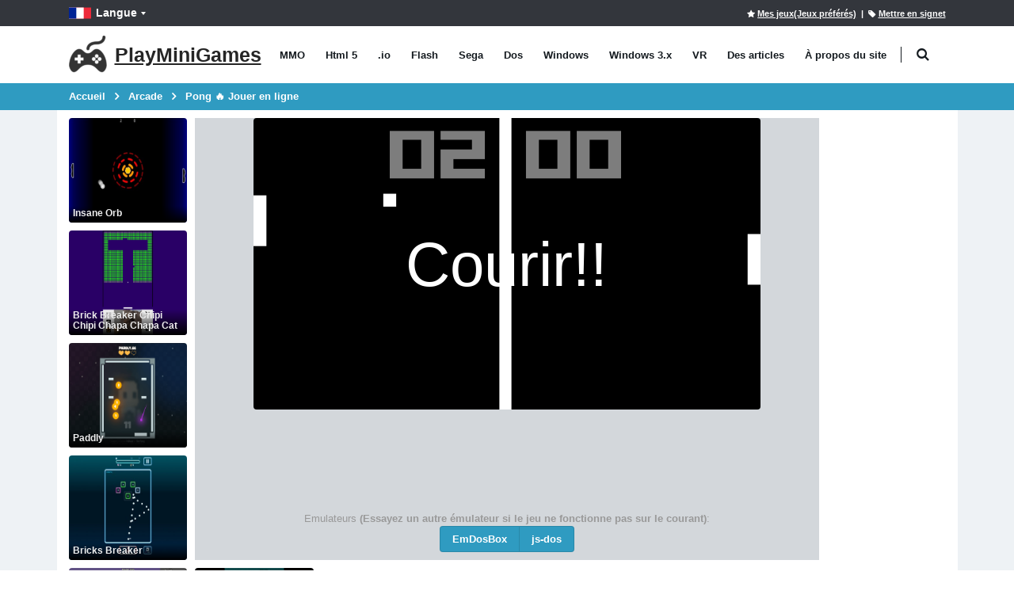

--- FILE ---
content_type: text/html; charset=utf-8
request_url: https://playminigames.net/fr/game/pong
body_size: 13409
content:
<!DOCTYPE html>
<html class="" lang="fr">
<head>
    <meta charset="utf-8">
    <meta http-equiv="X-UA-Compatible" content="IE=edge">
    <meta name="viewport" content="width=device-width, initial-scale=1">
    <title>Pong &#x1F525; Jouer en ligne - PlayMiniGames</title>
        <link rel="preload" href="https://playminigames.net/bundle/fonts/TK3iWkUHHAIjg752GT8G.woff2" type="font/woff2" as="font" crossorigin />
        <link rel="preload" href="https://playminigames.net/bundle/fonts/porto.woff2?6" type="font/woff2" as="font" crossorigin />
    <link rel="preload" href="https://playminigames.net/bundle/fonts/UqyNK9UOIntux_czAvDQx_ZcHqZXBNQzdcD5.woff2" type="font/woff2" as="font" crossorigin />
    <link href="https://playminigames.net/bundle/app-details.css?v=1" rel="stylesheet" crossorigin="anonymous" />
<link rel="apple-touch-icon" sizes="180x180" href="https://playminigames.net/content/icon/apple-icon-180x180.png">
<link rel="icon" type="image/png" sizes="32x32" href="https://playminigames.net/content/icon/favicon-32x32.png">
<link rel="icon" type="image/png" sizes="16x16" href="https://playminigames.net/content/icon/favicon-16x16.png">
<meta name="msapplication-TileColor" content="#111">
<meta name="msapplication-TileImage" content="https://playminigames.net/content/icon/ms-icon-144x144.png">
<meta name="theme-color" content="#33363c">
<link rel="alternate" type="application/rss+xml" title="PlayMiniGames RSS" href="/rss" />
    <link rel="canonical" href="https://playminigames.net/fr/game/pong" />
    
    <link rel="alternate" href="https://playminigames.net/game/pong" hreflang="en" />
<link rel="alternate" href="https://holajuegos.com/game/pong" hreflang="es" />
<link rel="alternate" href="https://playminigames.net/pt/game/pong" hreflang="pt" />
<link rel="alternate" href="https://playminigames.net/fr/game/pong" hreflang="fr" />
<link rel="alternate" href="https://playminigames.net/de/game/pong" hreflang="de" />
<link rel="alternate" href="https://playminigames.in/game/pong" hreflang="hi" />
<link rel="alternate" href="https://playminigames.nl/game/pong" hreflang="nl" />
<link rel="alternate" href="https://playminigames.net/ru/game/pong" hreflang="ru" />


    <meta name="description" content="Pong Jouer en ligne. Arcade, dos." />
    <meta name="keywords" content="Pong, jouer" />
    
    <meta property="og:type" content="game">
    <meta property="og:url" content="https://playminigames.net/fr/game/pong">
    <meta property="og:image" content="https://playminigames.net/content/gameimagecontent/zip_pong_b0b9b4f0207b40fda827515c399d518a.png" />
    <meta property="og:title" content="Pong &#x1F525; Jouer en ligne">
    <meta property="og:description" content="Pong Jouer en ligne. Arcade, dos.">
    <meta name="twitter:card" content="summary_large_image">
    <meta name="twitter:title" content="Pong &#x1F525; Jouer en ligne">
    <meta name="twitter:image" content="https://playminigames.net/content/gameimagecontent/zip_pong_b0b9b4f0207b40fda827515c399d518a.png" />
    <meta name="twitter:description" content="Pong Jouer en ligne. Arcade, dos.">

<script async src="//pagead2.googlesyndication.com/pagead/js/adsbygoogle.js"></script>
</head>
<body>
    <div class="page-wrapper">
        <header class="header">
            <div class="header-top">
                <div class="container">
                    
    <div class="header-left header-dropdowns">
    <div class="header-dropdown language-dropdown">
        <a class="language-label" aria-label="Langue" href="#"><img width="28" height="19" src="https://playminigames.net/content/images/flags/fr_flag.svg" alt="Langue">Langue</a>
        <div style="visibility: hidden;min-width: 107px" class="header-menu">
            <ul>
                        <li>
                            <a  href="https://playminigames.net/game/pong"><img width="28" height="19" src="https://playminigames.net/content/images/flags/en_flag.svg" alt="English">English</a>
                        </li>
                        <li>
                            <a  href="https://holajuegos.com/game/pong"><img width="28" height="19" src="https://playminigames.net/content/images/flags/es_flag.svg" alt="Español">Español</a>
                        </li>
                        <li>
                            <a  href="https://playminigames.net/pt/game/pong"><img width="28" height="19" src="https://playminigames.net/content/images/flags/pt_flag.svg" alt="Português">Português</a>
                        </li>
                        <li>
                            <a  href="https://playminigames.net/fr/game/pong"><img width="28" height="19" src="https://playminigames.net/content/images/flags/fr_flag.svg" alt="Français">Français</a>
                        </li>
                        <li>
                            <a  href="https://playminigames.net/de/game/pong"><img width="28" height="19" src="https://playminigames.net/content/images/flags/de_flag.svg" alt="Deutsche">Deutsche</a>
                        </li>
                        <li>
                            <a  href="https://playminigames.in/game/pong"><img width="28" height="19" src="https://playminigames.net/content/images/flags/hi_flag.svg" alt="हिन्दी">हिन्दी</a>
                        </li>
                        <li>
                            <a  href="https://playminigames.nl/game/pong"><img width="28" height="19" src="https://playminigames.net/content/images/flags/nl_flag.svg" alt="Nederland">Nederland</a>
                        </li>
                        <li>
                            <a rel=nofollow href="https://playminigames.net/ru/game/pong"><img width="28" height="19" src="https://playminigames.net/content/images/flags/ru_flag.svg" alt="Русский">Русский</a>
                        </li>
                <li>
                    <a href="/fr/select-language">
                        Plus de détails...
                    </a>
                </li>
            </ul>
        </div>
    </div>
</div>
<div class="header-right">
        <a rel="nofollow" title="Mes jeux(Jeux préférés)" id="mygames" href="/fr/mygames"><i class="icon-star"></i><span>Mes jeux(Jeux préférés)</span></a> &nbsp;&nbsp;|&nbsp;
        <a title="Marquer cette page" id="bookmarkme" onclick="site.AddBookmark('Pong &#x1F525; Jouer en ligne', 'https://playminigames.net/fr/game/pong')" href="#"><i class="icon-tag"></i><span>Mettre en signet</span></a>
    <div class="header-dropdown login-dropdown">
        <div class="header-menu">
            <ul>
                    <li><a href="/fr/account/logon">Entrer</a></li>
            </ul>
        </div>
    </div>
</div>
<script>
    document.addEventListener('DOMContentLoaded', function () {
        var bookmarkmeEl = $('#bookmarkme');
        bookmarkmeEl.click(function () {
            if (document.all) {
                window.external.addFavorite(location.href, 'Pong &#x1F525; Jouer en ligne');
            }
            if (window.sidebar && window.sidebar.addPanel) { // Mozilla Firefox Bookmark
                window.sidebar.addPanel(document.title, window.location.href, '');
            } else if (window.external && ('AddFavorite' in window.external)) { // IE Favorite
                window.external.AddFavorite(location.href, document.title);
            } else if (window.opera && window.print) { // Opera Hotlist
                this.title = document.title;
                return true;
            } else { // webkit - safari/chrome
                var message = 'Cliquez sur' + ' ' + (navigator.userAgent.toLowerCase().indexOf('mac') != -1 ? 'Command/Cmd' : 'CTRL') + ' + D - ' + 'Marquer cette page' + '.';
                SiteDialog.alert(message);
            }
        });
    });
</script>

                </div>
            </div>
            <div class="header-middle sticky-header">
    <div class="container">
        <div class="header-left">
            <a title="PlayMiniGames" href="/fr" class="logo">
                <img height="48" width="48" src="[data-uri]" alt="PlayMiniGames" />
                <span class="logo-text">
                    PlayMiniGames
                </span>
            </a>
            <nav class="main-nav">
                <ul class="menu sf-arrows">
                        <li class="gametype-top-menu-mmo "><a title="MMO Jeux" href="/fr/games/mmo">MMO</a></li>
                        <li class="gametype-top-menu-html5 "><a title="Html 5 Jeux" href="/fr/games/html5">Html 5</a></li>
                        <li class="gametype-top-menu-io "><a title=".io Jeux" href="/fr/games/io">.io</a></li>
                        <li class="gametype-top-menu-swf "><a title="Flash Jeux" href="/fr/games/flash">Flash</a></li>
                        <li class="gametype-top-menu-gen "><a title="Sega Jeux" href="/fr/games/sega">Sega</a></li>
                        <li class="gametype-top-menu-zip "><a title="Dos Jeux" href="/fr/games/dos">Dos</a></li>
                        <li class="gametype-top-menu-windows "><a title="Windows Jeux" href="/fr/games/windows">Windows</a></li>
                        <li class="gametype-top-menu-windows3x "><a title="Windows 3.x Jeux" href="/fr/games/windows3x">Windows 3.x</a></li>
                        <li class="gametype-top-menu-vr "><a title="VR Jeux" href="/fr/games/vr">VR</a></li>
                    <li ><a title="Actualités, informations utiles sur les jeux, site" href="/fr/news">Des articles</a></li>
                    <li ><a title="Découvrez pourquoi le site a été créé.  Ses caractéristiques, fonctions.  Aide sur le site." href="/fr/info">À propos du site</a></li>
                </ul>
            </nav>
            <div class="header-search" itemscope itemtype="http://schema.org/WebSite">
                <link itemprop="url" href="https://playminigames.net" />
                <meta itemprop="inLanguage" content="fr" />
                <a href="#" class="search-toggle" title="Chercher" role="button"><i class="icon-search"></i></a>
                <form itemprop="potentialAction" itemscope itemtype="http://schema.org/SearchAction" action="/fr" method="GET">
                    <meta itemprop="target" content="https://playminigames.net/fr?SearchString={SearchString}" />
                    <div class="header-search-wrapper">
                        <input itemprop="query-input" data-autocomplete-onselect-url="/fr" data-autocomplete-url="/fr/common/autocomplete" data-itemscount="10" type="search" class="form-control" name="SearchString" id="q" placeholder="Chercher" required>
                        <button data-apply="1" class="btn" title="Chercher" type="submit"><i class="icon-search"></i></button>
                    </div>
                </form>
            </div>
        </div>
        <div class="header-right">
            <button class="mobile-menu-toggler" type="button">
                <i class="icon-menu"></i>
            </button>
        </div>
    </div>
</div>
        </header>
        <main class="main">
            <nav aria-label="breadcrumb" class="breadcrumb-nav">
                <div class="container">
                    
<ol class="breadcrumb" itemprop="breadcrumb" itemscope itemtype="http://schema.org/BreadcrumbList">
        <li class="breadcrumb-item" itemprop="itemListElement" itemscope itemtype="http://schema.org/ListItem">
                <a itemprop="item" title="Accueil" href="/fr">
                    <span itemprop="name">
                        Accueil
                    </span>
                </a>
            <meta itemprop="position" content="1">
        </li>
        <li class="breadcrumb-item" itemprop="itemListElement" itemscope itemtype="http://schema.org/ListItem">
                <a itemprop="item" title="Arcade" href="/fr/categories/arcade">
                    <span itemprop="name">
                        Arcade
                    </span>
                </a>
            <meta itemprop="position" content="2">
        </li>
        <li class="breadcrumb-item" itemprop="itemListElement" itemscope itemtype="http://schema.org/ListItem">
                <a itemprop="item" class="active" aria-current="page" href="javascript:void(0)" title="Pong &#x1F525; Jouer en ligne">
                    <span itemprop="name">
                        Pong &#x1F525; Jouer en ligne
                    </span>
                </a>
            <meta itemprop="position" content="3">
        </li>
</ol>

                </div>
            </nav>
            <div class="container container-main">
                <span>
	<script async src="https://www.googletagmanager.com/gtag/js?id=G-4DKNRD8RNN"></script>
	<script>
		window.dataLayer = window.dataLayer || [];
		function gtag() { dataLayer.push(arguments); }
		gtag('js', new Date());
		gtag('config', 'G-4DKNRD8RNN');
	</script>
</span>
    <script crossorigin="anonymous" src="https://playminigames.net/bundle/app-details.js"></script>

                
<div class="row row-sm">
    <aside aria-label="Jeux similaires" class="col-xl-2 left-side">
        <div class="row row-sm">
        <div class="col-6 col-sm-6 col-md-3 col-xs-12 col-xl-12 side-col-max">
            <div class="product-default">
                <figure>
                    <a data-preview="" aria-label="" href="">
                        <img title="" alt="" class="b-lazy loading" data-src="" src="[data-uri]">
                        <h2 class="game-title">
                        </h2>
                    </a>
                </figure>
            </div>
        </div>
        <div class="col-6 col-sm-6 col-md-3 col-xs-12 col-xl-12 side-col-max">
            <div class="product-default">
                <figure>
                    <a data-preview="" aria-label="" href="">
                        <img title="" alt="" class="b-lazy loading" data-src="" src="[data-uri]">
                        <h2 class="game-title">
                        </h2>
                    </a>
                </figure>
            </div>
        </div>
        <div class="col-6 col-sm-6 col-md-3 col-xs-12 col-xl-12 side-col-max">
            <div class="product-default">
                <figure>
                    <a data-preview="" aria-label="" href="">
                        <img title="" alt="" class="b-lazy loading" data-src="" src="[data-uri]">
                        <h2 class="game-title">
                        </h2>
                    </a>
                </figure>
            </div>
        </div>
        <div class="col-6 col-sm-6 col-md-3 col-xs-12 col-xl-12 side-col-max">
            <div class="product-default">
                <figure>
                    <a data-preview="" aria-label="" href="">
                        <img title="" alt="" class="b-lazy loading" data-src="" src="[data-uri]">
                        <h2 class="game-title">
                        </h2>
                    </a>
                </figure>
            </div>
        </div>
        <div class="col-6 col-sm-6 col-md-3 col-xs-12 col-xl-12 side-col-max">
            <div class="product-default">
                <figure>
                    <a data-preview="" aria-label="" href="">
                        <img title="" alt="" class="b-lazy loading" data-src="" src="[data-uri]">
                        <h2 class="game-title">
                        </h2>
                    </a>
                </figure>
            </div>
        </div>
        <div class="col-6 col-sm-6 col-md-3 col-xs-12 col-xl-12 side-col-max">
            <div class="product-default">
                <figure>
                    <a data-preview="" aria-label="" href="">
                        <img title="" alt="" class="b-lazy loading" data-src="" src="[data-uri]">
                        <h2 class="game-title">
                        </h2>
                    </a>
                </figure>
            </div>
        </div>
        <div class="col-6 col-sm-6 col-md-3 col-xs-12 col-xl-12 side-col-max">
            <div class="product-default">
                <figure>
                    <a data-preview="" aria-label="" href="">
                        <img title="" alt="" class="b-lazy loading" data-src="" src="[data-uri]">
                        <h2 class="game-title">
                        </h2>
                    </a>
                </figure>
            </div>
        </div>
        <div class="col-6 col-sm-6 col-md-3 col-xs-12 col-xl-12 side-col-max">
            <div class="product-default">
                <figure>
                    <a data-preview="" aria-label="" href="">
                        <img title="" alt="" class="b-lazy loading" data-src="" src="[data-uri]">
                        <h2 class="game-title">
                        </h2>
                    </a>
                </figure>
            </div>
        </div>
        <div class="col-6 col-sm-6 col-md-3 col-xs-12 col-xl-12 side-col-max">
            <div class="product-default">
                <figure>
                    <a data-preview="" aria-label="" href="">
                        <img title="" alt="" class="b-lazy loading" data-src="" src="[data-uri]">
                        <h2 class="game-title">
                        </h2>
                    </a>
                </figure>
            </div>
        </div>
        <div class="col-6 col-sm-6 col-md-3 col-xs-12 col-xl-12 side-col-max">
            <div class="product-default">
                <figure>
                    <a data-preview="" aria-label="" href="">
                        <img title="" alt="" class="b-lazy loading" data-src="" src="[data-uri]">
                        <h2 class="game-title">
                        </h2>
                    </a>
                </figure>
            </div>
        </div>
        <div class="col-6 col-sm-6 col-md-3 col-xs-12 col-xl-12 side-col-max">
            <div class="product-default">
                <figure>
                    <a data-preview="" aria-label="" href="">
                        <img title="" alt="" class="b-lazy loading" data-src="" src="[data-uri]">
                        <h2 class="game-title">
                        </h2>
                    </a>
                </figure>
            </div>
        </div>
</div>
    </aside>
    <div class="col-lg-12 col-xl-8 center-side">
        <div itemscope itemtype="http://schema.org/WebApplication">
            <div>
                <div style="text-align: center">
                    <meta itemprop="image" content="https://playminigames.net/content/gameimagecontent/zip_pong_b0b9b4f0207b40fda827515c399d518a.png" />
                    <img itemprop="screenshot" title="Pong - jouez en ligne gratuitement" alt="Pong - jouez en ligne gratuitement" height="1" src="https://playminigames.net/content/gameimagecontent/zip_pong_b0b9b4f0207b40fda827515c399d518a.png" />
                </div>
                <div class="outer-game-container">
                        <div>
        
    <style scoped>
        @media (max-width: 991px) {
            #dosbox-progress-indicator {
                top: 175px !important;
                left: 60px !important;
            }
            .dosbox-start{
                font-size: 3em!important;
            }
        }
        #preloader{
            position: relative;
            height: 479px
        }
        #dosbox {
            text-align: center;
        }
        .plusMinusContainer {
            text-align: center;
            padding: 10px 0;
            display: none;
        }
        .dosbox-start {
            text-align: center;
            position: absolute;
            left: 0;
            right: 0;
            bottom: 50%;
            color: #fff;
            font-size: 6em;
            cursor: pointer;
        }
            .dosbox-start:hover {
                color: red;
            }
        .uploadSave {
            color: #fff;
            background-color: #2f9bc1;
            border-color: #2e6da4;
            line-height: 1.42857143;
            text-align: center;
            white-space: nowrap;
            vertical-align: middle;
            -ms-touch-action: manipulation;
            touch-action: manipulation;
            cursor: pointer;
            -webkit-user-select: none;
            -moz-user-select: none;
            -ms-user-select: none;
            user-select: none;
            background-image: none;
            border: 1px solid transparent;
            border-radius: 4px;
            margin-bottom: 0 !important;
            font-weight: normal !important;
            padding: 6px;
        }

            .uploadSave:hover {
                color: #fff;
                background-color: #2a8cae;
                border-color: #2e6da4;
            }
    </style>
    <script>
    var loader_game = "https://playminigames.net/content/gamebinary/zip_pong_956290e506504c6dbed7245b42fdbebf.zip";
    </script>
    <div class="grid_12 outofContent" id="overContent">
        <div class="region region region-overcontent">
            <div id="block-block-19" class="block block-block">
                <div class="content">

                </div>
            </div>
        </div>
    </div>
    <div class="plusMinusContainer">
        <a id="decreaseSize" class="btn btn-primary btn-zoom" title="Réduire" href="javascript:void(0)">-</a>
        <a id="increaseSize" class="btn btn-primary btn-zoom" title="Cliquez pour agrandir" href="javascript:void(0)">+</a>
        <a id="create-backup" class="btn btn-primary" title="Télécharger le jeu de sauvegarde du site sur le disque" href="javascript:void(0)">Télécharger la sauvegarde sur le disque</a>
        <div style="display: inline-block">
            <form id="restore-backup" action="#" onsubmit="" style="display: inline">
                <label class="uploadSave">Télécharger la sauvegarde depuis le disque<input type="file" accept=".save" style="display:none"></label>
            </form>
        </div>
        <a id="deleteDbButton" class="btn btn-primary" title="Supprimer la sauvegarde du jeu" href="javascript:void(0)">Supprimer Enregistrer</a>
    </div>
    <div id="dosbox">
        <div id="preloader">
            <img title="Pong" alt="Pong" width="400" height="300" style="width:100%;max-width:640px;margin:auto" src="https://playminigames.net/content/gameimagecontent/zip_pong_b0b9b4f0207b40fda827515c399d518a.png" />
            <div class="dosbox-start">Courir!!</div>
        </div>
        <canvas style="display:none" id="canvas" width="640" height="400"></canvas>
    </div>
    <div class="fullscreenContainer" style="display: none">
        <button onclick="fullscreen()" title="En plein écran" class="btn btn-info" id="fullscreen">En plein écran</button>
        <a class="btn btn-warning" title="En savoir plus sur le téléchargement et le téléchargement de sauvegardes sur votre ordinateur." href="/fr/news/details/12">?</a>
    </div>
    <br />
        <script src="https://playminigames.net/bundle/jquery-migration5.js"></script>
    <script>
    document.addEventListener('DOMContentLoaded', function () {
        preInit();
        var alternativeDosBoxConfig = ``;
        var url = window.location.href;
        var arr = url.split("/");
        var result = arr[0] + "//" + arr[2];
        var plusMinus = $('.plusMinusContainer');
        var fullscreenContainer = $('.fullscreenContainer');
        var screen = null;
        var preloader = $('#preloader');
        var increaseSize = $('#increaseSize');
        var decreaseSize = $('#decreaseSize');
        var dosboxContainer = $('#dosbox');
        var minWidth = 400;
        var maxWidth = function () {
            return dosboxContainer.width() - 10;
        };
        increaseSize.click(function () {
            calculateWidthHeight(1);
        });
        preloader.click(function () {
            preloader.hide();
            $(canvas).show();
            emulator.start({ waitAfterDownloading: true });
        });
        decreaseSize.click(function () {
            calculateWidthHeight(-1);
        });
        function calculateWidthHeight(increment) {
            var curWidth = screen.width();
            var width = curWidth + curWidth / 10 * increment;
            if (width > minWidth) {
                var a = 1;
            } else {
                width = minWidth;
            }

            if (width < maxWidth()) {
                var a1 = 1;
            } else {
                width = maxWidth();
            }
            screen.width(width);
        }
        function refreshWidthForMobiles() {
            var curWidth = dosboxContainer.width();
            if (curWidth < minWidth) {
                screen = $(canvas);
                screen.css('width', '100%');
            }
        }
        var canvas = document.getElementById('canvas');
        var context = canvas.getContext('2d');
        var imageObj = new Image();
        imageObj.onload = function () {
            context.drawImage(imageObj, 0, 0);
            refreshWidthForMobiles();
        };
        //imageObj.src = result + '/content/emulators/emdosbox/dosboxImage.png';
        imageObj.src = 'https://playminigames.net/content/gameimagecontent/zip_pong_b0b9b4f0207b40fda827515c399d518a.png';

        var emulatorJs = DosBoxLoader.emulatorJS("https://playminigames.net/js/inner/EmDosBox/dosbox.js");
        var nativeResolution = DosBoxLoader.nativeResolution(640, 400);
        var fetchFile = DosBoxLoader.fetchFile("Fichier du jeu", "https://playminigames.net/content/gamebinary/zip_pong_956290e506504c6dbed7245b42fdbebf.zip");
        var mountZip = DosBoxLoader.mountZip("c", fetchFile);
        var startFile = DosBoxLoader.startExe("execute.bat");
        var dosBoxLoader = new DosBoxLoader(emulatorJs, nativeResolution, mountZip, startFile);
        var onLoadcallBac = function() {
            document.getElementById("dosbox-progress-indicator").style.display = 'none';
            screen = $(canvas);
            plusMinus.show();
            fullscreenContainer.show();
            calculateWidthHeight(0);
        };
        var emulator = new Emulator(document.querySelector("#canvas"), onLoadcallBac, dosBoxLoader, alternativeDosBoxConfig);

    });
    function fullscreen() {
        var is_OSX = /(Mac|iPhone|iPod|iPad)/i.test(navigator.platform);
        if (is_OSX) {
            var curUrl = window.location.href;
            window.location.href = curUrl.replace('/game/', '/embed/')
        }
        else {
            Module.requestFullScreen(1, 0);
        }
    }

    function preInit() {
        var underscoreJsUrl = "https://playminigames.net/js/inner/EmDosBox/underscore-min.js";
        var langWords = {
            AreYouSureToDeleteDbData: "Voulez-vous vraiment réinitialiser toutes les sauvegardes de jeu aux valeurs initiales?",
            AreYouSureToCreateBuckup: "Voulez-vous sauvegarder un jeu sur votre disque?",
            DataHasBeenBackedUp: " Sauvegarde de la mémoire sauvegardée chargée avec succès!",
            ErrorDeletingDatabase: "Erreur de réinitialisation dans la base de données",
            DatabaseDeletedSuccessfully: "Enregistrer la réinitialisation du jeu avec succès",
            WouldYouLikeToRestore1: "Vous voulez vraiment restaurer la sauvegarde du jeu ",
            WouldYouLikeToRestore2: " fichier c '",
            WouldYouLikeToRestore3: "'???  Tout jeu existant enregistre ",
            WouldYouLikeToRestore4: " va être remplacée.  Cela n&#x27;affectera PAS les autres jeux.",
            NoChangesWereMadeYourOldGameDataStillExists1: "' ne contient pas de sauvegarde pour ",
            NoChangesWereMadeYourOldGameDataStillExists2: ".  Aucune modification n&#x27;a été apportée.  Votre ancienne sauvegarde est toujours présente.",
            HasBeenSuccessfullyRestored: " les sauvegardes ont été réparées avec succès à partir du fichier \'",
            Reloading: " RÉINITIALISER LA PAGE...",
            YouDontHaveAnySavedGameDataFor: "La base de données du navigateur n&#x27;a pas encore sauvegardé par vous pour "
        };
        saveLoadDumpMemory("https://playminigames.net/content/gamebinary/zip_pong_956290e506504c6dbed7245b42fdbebf.zip", "Pong", underscoreJsUrl, langWords);
    };

    </script>




    </div>
    <div class="gamedetails-emul-container">
        <div>
            Emulateurs <span style="font-weight: bold">(Essayez un autre émulateur si le jeu ne fonctionne pas sur le courant)</span>:
        </div>
        <div class="btn-group">
                    <a href="javascript:void(0)" class="btn btn-primary active">EmDosBox</a>
                    <a title="Pong Jouer en ligne (js-dos)" href="/fr/game/pong?emu=2" class="btn btn-primary">js-dos</a>
        </div>
    </div>

                </div>
                <aside aria-label="Plus de jeux comme celui-ci" class="row row-sm">
        <div class="col-6 col-md-4 col-lg-3 col-xl-3 col-max">
            <div class="product-default">
                <figure>
                    <a data-preview="" aria-label="" href="">
                        <img title="" alt="" class="b-lazy loading" data-src="" src="[data-uri]">
                        <h2 class="game-title">
                        </h2>
                    </a>
                </figure>
            </div>
        </div>
            <div class="col-md-8 col-lg-9 col-mid-ads-1">
                    <div>    <div style="text-align: center; margin-bottom: 0.5em">
        <ins class="adsbygoogle"
             style="display: block"
             data-ad-client="ca-pub-8011085858983601"
             data-ad-slot="7811436574"
             data-ad-format="auto"></ins>
        <script>
            (adsbygoogle = window.adsbygoogle || []).push({});
        </script>
    </div></div>
            </div>
        <div class="col-6 col-md-4 col-lg-3 col-xl-3 col-max">
            <div class="product-default">
                <figure>
                    <a data-preview="" aria-label="" href="">
                        <img title="" alt="" class="b-lazy loading" data-src="" src="[data-uri]">
                        <h2 class="game-title">
                        </h2>
                    </a>
                </figure>
            </div>
        </div>
            <div class="col-md-8 col-lg-6 col-mid-ads-2">
                    <div>
                        <script async src="https://pagead2.googlesyndication.com/pagead/js/adsbygoogle.js?client=ca-pub-8011085858983601"
                                crossorigin="anonymous"></script>
                        <ins class="adsbygoogle"
                             style="display:inline-block;width:728px;height:132px"
                             data-ad-client="ca-pub-8011085858983601"
                             data-ad-slot="8705582762"></ins>
                        <script>
                            (adsbygoogle = window.adsbygoogle || []).push({});
                        </script>
                    </div>
            </div>
        <div class="col-6 col-md-4 col-lg-3 col-xl-3 col-max">
            <div class="product-default">
                <figure>
                    <a data-preview="" aria-label="" href="">
                        <img title="" alt="" class="b-lazy loading" data-src="" src="[data-uri]">
                        <h2 class="game-title">
                        </h2>
                    </a>
                </figure>
            </div>
        </div>
        <div class="col-6 col-md-4 col-lg-3 col-xl-3 col-max">
            <div class="product-default">
                <figure>
                    <a data-preview="" aria-label="" href="">
                        <img title="" alt="" class="b-lazy loading" data-src="" src="[data-uri]">
                        <h2 class="game-title">
                        </h2>
                    </a>
                </figure>
            </div>
        </div>
        <div class="col-6 col-md-4 col-lg-3 col-xl-3 col-max">
            <div class="product-default">
                <figure>
                    <a data-preview="" aria-label="" href="">
                        <img title="" alt="" class="b-lazy loading" data-src="" src="[data-uri]">
                        <h2 class="game-title">
                        </h2>
                    </a>
                </figure>
            </div>
        </div>
        <div class="col-6 col-md-4 col-lg-3 col-xl-3 col-max">
            <div class="product-default">
                <figure>
                    <a data-preview="" aria-label="" href="">
                        <img title="" alt="" class="b-lazy loading" data-src="" src="[data-uri]">
                        <h2 class="game-title">
                        </h2>
                    </a>
                </figure>
            </div>
        </div>
        <div class="col-6 col-md-4 col-lg-3 col-xl-3 col-max">
            <div class="product-default">
                <figure>
                    <a data-preview="" aria-label="" href="">
                        <img title="" alt="" class="b-lazy loading" data-src="" src="[data-uri]">
                        <h2 class="game-title">
                        </h2>
                    </a>
                </figure>
            </div>
        </div>
        <div class="col-6 col-md-4 col-lg-3 col-xl-3 col-max">
            <div class="product-default">
                <figure>
                    <a data-preview="" aria-label="" href="">
                        <img title="" alt="" class="b-lazy loading" data-src="" src="[data-uri]">
                        <h2 class="game-title">
                        </h2>
                    </a>
                </figure>
            </div>
        </div>
</aside>
                <div class="desc-container">
                    <div>
                        <h1 itemprop="name">Pong</h1>
                        <div class="game-info">
                                <p><span>Notation</span>: 4,33 sur 5 (basé sur 12 votes. &#x1F44D; 10 – aiment, &#x1F44E; 2 – n’aiment pas, &#x1F4AC; 0 – commentaires publiés)</p>
                            <p><span>Libéré</span>: août 2019</p>
                            <meta itemprop="datePublished" content="2019-08-29T01:35:29-07:00" />
                            <meta itemprop="dateModified" content="2022-01-02T01:14:45-08:00" />
                            <meta itemprop="applicationCategory" content="Game" />
                            <meta itemprop="operatingSystem" content="Windows, OSX, Linux, Android, iOS" />
                            <meta itemprop="browserRequirements" content="Requires HTML5 support">
                            <meta itemprop="browserRequirements" content="Requires JavaScript">
                            <meta itemprop="url" content="https://playminigames.net/fr/game/pong" />
                            <div itemscope itemtype="http://schema.org/AggregateRating" itemprop="aggregateRating">
                                <meta itemprop="ratingValue" content="4.33" />
                                <meta itemprop="ratingCount" content="12" />
                            </div>
                            <div itemscope itemtype="http://schema.org/Offer" itemprop="offers">
                                <meta itemprop="price" content="0" />
                                <meta itemprop="priceCurrency" content="USD" />
                                <meta itemprop="availability" content="http://schema.org/InStock" />
                            </div>
                        </div>
                        <div class="buttons-container">
                            <button rel="sidebar" title="Ajouter aux Favoris" class="btn btn-default btn-sm addToFavourite" id="addToFavourite"><i class="icon-star"></i> Ajouter aux Favoris</button>
                            <button rel="sidebar" title="<> Embed" class="btn btn-default btn-sm embedCode" id="embedCode"><> Embed</button>
                            <button rel="sidebar" class="btn btn-default btn-sm sayaboutgameerror" data-gameId="8731" id="sayaboutgameerror" title="Signaler un jeu non fonctionnel ou des erreurs"><i class="icon-phone"></i> Signaler un jeu non fonctionnel ou des erreurs</button>
                            <button rel="sidebar" class="btn btn-default btn-sm share" data-gameId="8731" title="Partager avec des amis">
                                <svg fill="#000" width="12px" xmlns="http://www.w3.org/2000/svg" viewBox="0 0 24 24"><path d="M18,14a4,4,0,0,0-3.08,1.48l-5.1-2.35a3.64,3.64,0,0,0,0-2.26l5.1-2.35A4,4,0,1,0,14,6a4.17,4.17,0,0,0,.07.71L8.79,9.14a4,4,0,1,0,0,5.72l5.28,2.43A4.17,4.17,0,0,0,14,18a4,4,0,1,0,4-4ZM18,4a2,2,0,1,1-2,2A2,2,0,0,1,18,4ZM6,14a2,2,0,1,1,2-2A2,2,0,0,1,6,14Zm12,6a2,2,0,1,1,2-2A2,2,0,0,1,18,20Z"></path></svg>
                                Partager avec des amis
                            </button>
                            <button rel="sidebar" class="btn btn-warning btn-sm toogle-sun" data-gameId="8731" id="toogle-sun" title="Mode nuit"><i class="icon-lamp"></i></button>
                        </div>
                    </div>
                    <div class="product-single-tabs">
                        <ul class="nav nav-tabs" role="tablist">
                            <li class="nav-item">
                                <a class="nav-link active" id="product-tab-desc" data-toggle="tab" href="#product-desc-content" role="tab" aria-controls="product-desc-content" aria-selected="true">La description</a>
                            </li>
                            <li class="nav-item">
                                <meta itemprop="commentCount" content="0" />
                                <a class="nav-link" role="tab" id="product-tab-reviews" href="#product-reviews-content" data-toggle="tab" aria-controls="product-reviews-content" aria-selected="false">commentaires(0)</a>
                            </li>
                        </ul>
                        <div class="tab-content">
                            <div class="tab-pane show active" id="product-desc-content" role="tabpanel" aria-labelledby="product-tab-desc">
                                <div>
                                        <div itemprop="description" style="text-align: justify">
                                            <p>
                                                Ici vous pouvez jouer au jeu Pong Dos dans le navigateur en ligne.
                                            </p>
                                            <p>
                                                Ce jeu appartient à la catégorie Arcade.  Si vous l&#x27;aimez, laissez vos impressions dans les commentaires.  Partagez également avec les autres sur les réseaux sociaux.  les réseaux.  Amusez-vous bien!
                                            </p>
                                        </div>
                                </div>
                                <a class="btn btn-success btn-sm" title="Jeux de Dos en ligne gratuit" href="/fr/games/dos">Dos</a>
                                    <a class="btn btn-primary btn-sm" title="Jeux de arkanoïde en ligne gratuit" role="button" rel="tag" href="/fr/tags/arkanoide">Arkanoïde</a>
                            </div>
                            <div class="tab-pane" id="product-reviews-content" role="tabpanel" aria-labelledby="product-tab-reviews">
                                <div class="product-reviews-content">
                                    <div id="divGameComments">
                                        Chargement...
                                        <div itemscope itemtype="http://schema.org/UserComments">
    <ol class="comment-list" id="commentsContainer">
        <li class="comment-container">
            <a id="comment_3912"></a>
            <div class="comment-avatar">
                <img src="https://playminigames.net/content/Porto/assets/images/avatar/avatar1.jpg" width="65" height="65" alt="avatar">
            </div>
            <div class="comment-box">
                <div class="ratings-container">
                    <div class="product-ratings">
                        <span class="ratings" style="width:100%"></span>
                    </div>
                </div>
                <div class="comment-info mb-1">
                    <h4 itemprop="creator" class="avatar-name">kittytoe</h4> - <span itemprop="commentTime" class="comment-date">02-03-2021 14:29:07</span>
                </div>
                <div class="comment-text" itemprop="commentText">
                    Wow Pong! That's incredible game, i will play it later...                                <br />
                </div>
            </div>
        </li>
    </ol>
</div>
                                    </div>
                                </div>
                            </div>
                        </div>
                    </div>
                </div>
            </div>
        </div>
    </div>
    <aside aria-label="Jeux recommandés" class="col-xl-2 add-side">
        <div class="row row-sm">
        <div class="col-6 col-sm-6 col-md-3 col-xs-12 col-xl-12 side-col-max">
            <div class="product-default">
                <figure>
                    <a data-preview="" aria-label="" href="">
                        <img title="" alt="" class="b-lazy loading" data-src="" src="[data-uri]">
                        <h2 class="game-title">
                        </h2>
                    </a>
                </figure>
            </div>
        </div>
        <div class="col-6 col-sm-6 col-md-3 col-xs-12 col-xl-12 side-col-max">
            <div class="product-default">
                <figure>
                    <a data-preview="" aria-label="" href="">
                        <img title="" alt="" class="b-lazy loading" data-src="" src="[data-uri]">
                        <h2 class="game-title">
                        </h2>
                    </a>
                </figure>
            </div>
        </div>
        <div class="col-6 col-sm-6 col-md-3 col-xs-12 col-xl-12 side-col-max">
            <div class="product-default">
                <figure>
                    <a data-preview="" aria-label="" href="">
                        <img title="" alt="" class="b-lazy loading" data-src="" src="[data-uri]">
                        <h2 class="game-title">
                        </h2>
                    </a>
                </figure>
            </div>
        </div>
        <div class="col-6 col-sm-6 col-md-3 col-xs-12 col-xl-12 side-col-max">
            <div class="product-default">
                <figure>
                    <a data-preview="" aria-label="" href="">
                        <img title="" alt="" class="b-lazy loading" data-src="" src="[data-uri]">
                        <h2 class="game-title">
                        </h2>
                    </a>
                </figure>
            </div>
        </div>
        <div class="col-6 col-sm-6 col-md-3 col-xs-12 col-xl-12 side-col-max">
            <div class="product-default">
                <figure>
                    <a data-preview="" aria-label="" href="">
                        <img title="" alt="" class="b-lazy loading" data-src="" src="[data-uri]">
                        <h2 class="game-title">
                        </h2>
                    </a>
                </figure>
            </div>
        </div>
        <div class="col-6 col-sm-6 col-md-3 col-xs-12 col-xl-12 side-col-max">
            <div class="product-default">
                <figure>
                    <a data-preview="" aria-label="" href="">
                        <img title="" alt="" class="b-lazy loading" data-src="" src="[data-uri]">
                        <h2 class="game-title">
                        </h2>
                    </a>
                </figure>
            </div>
        </div>
        <div class="col-6 col-sm-6 col-md-3 col-xs-12 col-xl-12 side-col-max">
            <div class="product-default">
                <figure>
                    <a data-preview="" aria-label="" href="">
                        <img title="" alt="" class="b-lazy loading" data-src="" src="[data-uri]">
                        <h2 class="game-title">
                        </h2>
                    </a>
                </figure>
            </div>
        </div>
        <div class="col-6 col-sm-6 col-md-3 col-xs-12 col-xl-12 side-col-max">
            <div class="product-default">
                <figure>
                    <a data-preview="" aria-label="" href="">
                        <img title="" alt="" class="b-lazy loading" data-src="" src="[data-uri]">
                        <h2 class="game-title">
                        </h2>
                    </a>
                </figure>
            </div>
        </div>
        <div class="col-6 col-sm-6 col-md-3 col-xs-12 col-xl-12 side-col-max">
            <div class="product-default">
                <figure>
                    <a data-preview="" aria-label="" href="">
                        <img title="" alt="" class="b-lazy loading" data-src="" src="[data-uri]">
                        <h2 class="game-title">
                        </h2>
                    </a>
                </figure>
            </div>
        </div>
        <div class="col-6 col-sm-6 col-md-3 col-xs-12 col-xl-12 side-col-max">
            <div class="product-default">
                <figure>
                    <a data-preview="" aria-label="" href="">
                        <img title="" alt="" class="b-lazy loading" data-src="" src="[data-uri]">
                        <h2 class="game-title">
                        </h2>
                    </a>
                </figure>
            </div>
        </div>
        <div class="col-6 col-sm-6 col-md-3 col-xs-12 col-xl-12 side-col-max">
            <div class="product-default">
                <figure>
                    <a data-preview="" aria-label="" href="">
                        <img title="" alt="" class="b-lazy loading" data-src="" src="[data-uri]">
                        <h2 class="game-title">
                        </h2>
                    </a>
                </figure>
            </div>
        </div>
</div>
    </aside>
    <aside aria-label="Vous aimerez peut-être aussi" class="col-xl-2 right-side">
        <div class="row row-sm">
	<div class="col-xl-12 col-ads-right-1">
			<div style="text-align:center">
				<script async src="https://pagead2.googlesyndication.com/pagead/js/adsbygoogle.js?client=ca-pub-8011085858983601"
						crossorigin="anonymous"></script>
				<!-- FirstRightBanner(PlayMiniGames) -->
				<ins class="adsbygoogle"
					 style="display:block"
					 data-ad-client="ca-pub-8011085858983601"
					 data-ad-slot="4217325800"
					 data-ad-format="auto"
					 data-full-width-responsive="true"></ins>
				<script>
					(adsbygoogle = window.adsbygoogle || []).push({});
				</script>
			</div>
	</div>
	<div class="col-xl-12 col-ads-right-2">
			<div style="text-align:center">
				<div>
					<script async src="https://pagead2.googlesyndication.com/pagead/js/adsbygoogle.js?client=ca-pub-8011085858983601"
							crossorigin="anonymous"></script>
					<!-- SecondRightBanner(PlayMiniGames) -->
					<ins class="adsbygoogle"
						 style="display:block"
						 data-ad-client="ca-pub-8011085858983601"
						 data-ad-slot="2904244133"
						 data-ad-format="auto"
						 data-full-width-responsive="true"></ins>
					<script>
						(adsbygoogle = window.adsbygoogle || []).push({});
					</script>
				</div>
			</div>
	</div>
		<div class="col-6 col-sm-6 col-md-3 col-xs-12 col-xl-12 side-col-max">
			<div class="product-default">
				<figure>
					<a data-preview="" aria-label="" href="">
						<img title="" alt="" class="b-lazy loading" data-src="" src="[data-uri]">
						<h2 class="game-title">
						</h2>
					</a>
				</figure>
			</div>
		</div>
		<div class="col-6 col-sm-6 col-md-3 col-xs-12 col-xl-12 side-col-max">
			<div class="product-default">
				<figure>
					<a data-preview="" aria-label="" href="">
						<img title="" alt="" class="b-lazy loading" data-src="" src="[data-uri]">
						<h2 class="game-title">
						</h2>
					</a>
				</figure>
			</div>
		</div>
		<div class="col-6 col-sm-6 col-md-3 col-xs-12 col-xl-12 side-col-max">
			<div class="product-default">
				<figure>
					<a data-preview="" aria-label="" href="">
						<img title="" alt="" class="b-lazy loading" data-src="" src="[data-uri]">
						<h2 class="game-title">
						</h2>
					</a>
				</figure>
			</div>
		</div>
		<div class="col-6 col-sm-6 col-md-3 col-xs-12 col-xl-12 side-col-max">
			<div class="product-default">
				<figure>
					<a data-preview="" aria-label="" href="">
						<img title="" alt="" class="b-lazy loading" data-src="" src="[data-uri]">
						<h2 class="game-title">
						</h2>
					</a>
				</figure>
			</div>
		</div>
		<div class="col-6 col-sm-6 col-md-3 col-xs-12 col-xl-12 side-col-max">
			<div class="product-default">
				<figure>
					<a data-preview="" aria-label="" href="">
						<img title="" alt="" class="b-lazy loading" data-src="" src="[data-uri]">
						<h2 class="game-title">
						</h2>
					</a>
				</figure>
			</div>
		</div>
		<div class="col-6 col-sm-6 col-md-3 col-xs-12 col-xl-12 side-col-max">
			<div class="product-default">
				<figure>
					<a data-preview="" aria-label="" href="">
						<img title="" alt="" class="b-lazy loading" data-src="" src="[data-uri]">
						<h2 class="game-title">
						</h2>
					</a>
				</figure>
			</div>
		</div>
		<div class="col-6 col-sm-6 col-md-3 col-xs-12 col-xl-12 side-col-max">
			<div class="product-default">
				<figure>
					<a data-preview="" aria-label="" href="">
						<img title="" alt="" class="b-lazy loading" data-src="" src="[data-uri]">
						<h2 class="game-title">
						</h2>
					</a>
				</figure>
			</div>
		</div>
		<div class="col-6 col-sm-6 col-md-3 col-xs-12 col-xl-12 side-col-max">
			<div class="product-default">
				<figure>
					<a data-preview="" aria-label="" href="">
						<img title="" alt="" class="b-lazy loading" data-src="" src="[data-uri]">
						<h2 class="game-title">
						</h2>
					</a>
				</figure>
			</div>
		</div>
		<div class="col-6 col-sm-6 col-md-3 col-xs-12 col-xl-12 side-col-max">
			<div class="product-default">
				<figure>
					<a data-preview="" aria-label="" href="">
						<img title="" alt="" class="b-lazy loading" data-src="" src="[data-uri]">
						<h2 class="game-title">
						</h2>
					</a>
				</figure>
			</div>
		</div>
		<div class="col-6 col-sm-6 col-md-3 col-xs-12 col-xl-12 side-col-max">
			<div class="product-default">
				<figure>
					<a data-preview="" aria-label="" href="">
						<img title="" alt="" class="b-lazy loading" data-src="" src="[data-uri]">
						<h2 class="game-title">
						</h2>
					</a>
				</figure>
			</div>
		</div>
	<div class="col-xl-12 col-ads-right-2">
			<div style="text-align:center">
				<div>
					<script async src="https://pagead2.googlesyndication.com/pagead/js/adsbygoogle.js?client=ca-pub-8011085858983601"
							crossorigin="anonymous"></script>
					<!-- ThirdRightBanner(PlayMiniGames) -->
					<ins class="adsbygoogle"
						 style="display:block"
						 data-ad-client="ca-pub-8011085858983601"
						 data-ad-slot="3277914115"
						 data-ad-format="auto"
						 data-full-width-responsive="true"></ins>
					<script>
						(adsbygoogle = window.adsbygoogle || []).push({});
					</script>
				</div>
			</div>
	</div>
</div>
    </aside>
    <link href="https://playminigames.net/js/inner/raty/jquery.raty.min.css" rel="stylesheet" />
    <script src="https://playminigames.net/js/inner/raty/jquery.raty.min.js"></script>
        <script src="https://playminigames.net/js/inner/Views/Game/GameDetails_1.min.js?v=1"></script>
</div>

<script>
    document.addEventListener('DOMContentLoaded', function () {
        var v1 = '8731';
        var v2 = '2896';
        var v3 = '7';
        var v4 = [5250];
        var v5 = 'https://playminigames.net';
        var urls = {
            DeleteGameCommentUrl: '/fr/item/deletecomment',
            MeesageAboutGameErrorUrl: '/fr/gameerror/senderror',
            GetGameCommentsUrl: '/fr/item/getgamecomments',
            GetGameEarlierCommentsUrl: '/fr/item/getgameearliercomments',
            GetGameProductsUrl: '/fr/product/getgameproducts',
            GetDetailsGamesUrl: '/fr/item/getdetailsgames',
            GetSendErrorDialogUrl: '/fr/gameerror/getsenderrordialog',
            EmbedDialogUrl: 'https://playminigames.net/fr/embed/pong',
            GetShareGameDialogUrl: '/fr/common/getsharegamedialog',
            VoteUrl: '/fr/item/vote'
        };
        var langWords = {
            AreUouSureToRemoveThisComment: 'êtes-vous sûr de vouloir supprimer ce commentaire?',
            MessageCommentaryRemovedSuccess: 'Commentaire supprimé avec succès',
            Press: 'Cliquez sur',
            ToBookMarkThisPage: 'Marquer cette page',
            AreUouSureToSendMessageGameError: 'Êtes-vous sûr que le jeu ne fonctionne pas ou qu&#x27;il y a des erreurs?',
            MeesageAboutGameErrorSendSuccess: 'Message d&#x27;erreur envoyé avec succès, merci',
            AddedSuccess: 'Ajouté avec succès',
            ErrorSending: 'Erreur inattendue',
            DescribeYourError: 'Décrivez l&#x27;erreur (Pong)',
            Embed: 'Intégrer Pong',
            Share: 'Partager avec des amis Pong',
            Yes: 'Oui',
            No: 'ne pas',
            loading: "Chargement...",
            saveChanges: "sauver",
            dialog: "Dialog",
            close: "Fermer",
            AreYouSure: "Êtes-vous sûr?",
            Success: "Succès",
            PlayOnlineForFree: "jouez en ligne gratuitement"
        };
        gameDetailsHandler(v1,v2, v3, v4, v5, urls, langWords);
    });
</script>
            </div>
        </main>
        <footer class="footer">
    <div class="footer-middle">
        <div class="container">
            <div class="footer-ribbon">
                Entrer en contact
            </div>
            <div class="row">
                <div class="col-lg-12">
                    <div class="row">
                        <div class="col-md-5">
                            <div class="widget">
                                <h4 class="widget-title">Nous contacter</h4>
                                <ul class="links">
                                    <li>
                                        <div>
    Si vous êtes intéressé par des questions, vous pouvez nous contacter. Envoyez un e-mail à notre adresse e-mail: <a href="/cdn-cgi/l/email-protection#2e454643434f5c454b5a6e49434f4742004d4143" style="text-decoration:underline;color:white"><span class="__cf_email__" data-cfemail="7a111217171b08111f0e3a1d171b131654191517">[email&#160;protected]</span></a>
</div>
                                    </li>
                                </ul>
                            </div>
                        </div>
                        <div class="col-md-3">
                            <div class="widget">
                                <h4 class="widget-title">Liens utiles</h4>
                                <ul class="links">
                                    <li><a title="Termes et conditions;" href="/fr/terms-and-conditions">Termes et conditions</a></li>
                                    <li><a title="Politique de confidentialité;" href="/fr/privacy-policy">Politique de confidentialité</a></li>
                                    <li><a title="Suggérer un nouveau jeu" href="/fr/info/offergame">Suggérer un nouveau jeu</a></li>
                                    <li><a title="Télécharger un nouveau jeu" href="/fr/info/uploadgame">Télécharger un nouveau jeu</a></li>
                                    <li><a title="Livre des réclamations" href="/fr/info/complain">Livre des réclamations</a></li>
                                </ul>
                            </div>
                        </div>
                        <div class="col-md-5">
                            <div class="widget">
                                <h4 class="widget-title">Quels jeux sont les plus intéressants pour vous?</h4>
                                <div class="col-md-12">
                                    <div class="row">
                                            <div class="col-6 mx-auto">
                                                <a title="Html 5 Jeux" href="/fr/games/html5">Html 5</a>
                                            </div>
                                            <div class="col-6 mx-auto">
                                                <a title="Flash Jeux" href="/fr/games/flash">Flash</a>
                                            </div>
                                            <div class="col-6 mx-auto">
                                                <a title="Sega Jeux" href="/fr/games/sega">Sega</a>
                                            </div>
                                            <div class="col-6 mx-auto">
                                                <a title="Dos Jeux" href="/fr/games/dos">Dos</a>
                                            </div>
                                            <div class="col-6 mx-auto">
                                                <a title="Windows Jeux" href="/fr/games/windows">Windows</a>
                                            </div>
                                            <div class="col-6 mx-auto">
                                                <a title="Windows 3.x Jeux" href="/fr/games/windows3x">Windows 3.x</a>
                                            </div>
                                            <div class="col-6 mx-auto">
                                                <a title="MMO Jeux" href="/fr/games/mmo">MMO</a>
                                            </div>
                                            <div class="col-6 mx-auto">
                                                <a title=".io Jeux" href="/fr/games/io">.io</a>
                                            </div>
                                            <div class="col-6 mx-auto">
                                                <a title="VR Jeux" href="/fr/games/vr">VR</a>
                                            </div>
                                    </div>
                                </div>
                            </div>
                        </div>
                    </div>
                </div>
            </div>
        </div>
    </div>
    <div class="container">
        <div class="footer-bottom">
            <p class="footer-copyright"><span>&copy; <a style="color: white" href="/fr">PlayMiniGames  2016-2026</a> | KMiniGamesCMS <span style="font-size: 10px">v.1.3.1.0</span> | Tous les droits sont réservés</span></p>
            <div class="social-icons">
        <span>
            <a class="sociallink-footer" rel="nofollow noopener" aria-label="YouTube" target="_blank" href="https://www.youtube.com/channel/UCrCo0ba4ethCPIz9J4htoPw">
                <img width="29" height="29" class="socialbutton-footer morph" alt="YouTube" src="https://playminigames.net/content/socialbuttons/youtube.png" />
            </a>
        </span>
        <span>
            <a class="sociallink-footer" rel="nofollow noopener" aria-label="Instagram" target="_blank" href="https://www.instagram.com/playminig/">
                <img width="29" height="29" class="socialbutton-footer morph" alt="Instagram" src="https://playminigames.net/content/socialbuttons/instagram.png" />
            </a>
        </span>
        <span>
            <a class="sociallink-footer" rel="nofollow noopener" aria-label="TikTok" target="_blank" href="https://www.tiktok.com/@playminigamesss">
                <img width="29" height="29" class="socialbutton-footer morph" alt="TikTok" src="https://playminigames.net/content/socialbuttons/tiktok.png" />
            </a>
        </span>
        <span>
            <a class="sociallink-footer" rel="nofollow noopener" aria-label="Twitter" target="_blank" href="https://twitter.com/playminigamesss">
                <img width="29" height="29" class="socialbutton-footer morph" alt="Twitter" src="https://playminigames.net/content/socialbuttons/twitter.png" />
            </a>
        </span>
        <span>
            <a class="sociallink-footer" rel="nofollow noopener" aria-label="Facebook" target="_blank" href="https://www.facebook.com/playminigames/">
                <img width="29" height="29" class="socialbutton-footer morph" alt="Facebook" src="https://playminigames.net/content/socialbuttons/facebook.png" />
            </a>
        </span>
        <span>
            <a class="sociallink-footer" rel="nofollow noopener" aria-label="VK" target="_blank" href="https://vk.com/playminigamesss">
                <img width="29" height="29" class="socialbutton-footer morph" alt="VK" src="https://playminigames.net/content/socialbuttons/vk.png" />
            </a>
        </span>
</div>
<script data-cfasync="false" src="/cdn-cgi/scripts/5c5dd728/cloudflare-static/email-decode.min.js"></script><script type="application/ld&#x2B;json">
    {
    "@context" : "http://schema.org",
    "@type" : "Organization",
    "@id": "https://playminigames.net/#organization",
    "name" : "PlayMiniGames",
    "email" : "khmmarket@gmail.com",
    "url" : "https://playminigames.net/",
    "logo": "https://playminigames.net/content/icon/ms-icon-310x310.png",
    "sameAs" : [
        "https://vk.com/playminigamesss",
        "https://www.facebook.com/playminigames/",
        "https://twitter.com/playminigamesss",
        "https://www.youtube.com/channel/UCrCo0ba4ethCPIz9J4htoPw",
        "https://www.tiktok.com/@playminigamesss"
    ],
    "contactPoint": [
      {
        "@type": "ContactPoint",
        "contactType": "Customer Support",
        "email": "khmmarket@gmail.com",
        "url": "https://playminigames.net/info/complain",
        "availableLanguage": [
            "en",
            "pt",
            "fr",
            "de",
            "ru"
        ]
      }
    ]
    }
</script>
            <div style="display:none">
                https://playminigames.net/content/images/loading_big.gif
            </div>
        </div>
    </div>
</footer>
    </div>
    <div class="mobile-menu-overlay"></div><!-- End .mobil-menu-overlay -->
<div class="mobile-menu-container">
    <div class="mobile-menu-wrapper">
        <span class="mobile-menu-close"><i class="icon-cancel"></i></span>
        <nav class="mobile-nav">
            <ul class="mobile-menu">
                    <li class="gametype-top-menu-mmo "><a title="MMO Jeux" href="/fr/games/mmo">MMO</a></li>
                    <li class="gametype-top-menu-html5 "><a title="Html 5 Jeux" href="/fr/games/html5">Html 5</a></li>
                    <li class="gametype-top-menu-io "><a title=".io Jeux" href="/fr/games/io">.io</a></li>
                    <li class="gametype-top-menu-swf "><a title="Flash Jeux" href="/fr/games/flash">Flash</a></li>
                    <li class="gametype-top-menu-gen "><a title="Sega Jeux" href="/fr/games/sega">Sega</a></li>
                    <li class="gametype-top-menu-zip "><a title="Dos Jeux" href="/fr/games/dos">Dos</a></li>
                    <li class="gametype-top-menu-windows "><a title="Windows Jeux" href="/fr/games/windows">Windows</a></li>
                    <li class="gametype-top-menu-windows3x "><a title="Windows 3.x Jeux" href="/fr/games/windows3x">Windows 3.x</a></li>
                    <li class="gametype-top-menu-vr "><a title="VR Jeux" href="/fr/games/vr">VR</a></li>
                <li ><a title="Actualités, informations utiles sur les jeux, site" href="/fr/news">Des articles</a></li>
                <li ><a title="Découvrez pourquoi le site a été créé.  Ses caractéristiques, fonctions.  Aide sur le site." href="/fr/info">À propos du site</a></li>
            </ul>
        </nav>
        <div class="social-icons">
                <a class="social-icon" rel="nofollow noopener" aria-label="Facebook" target="_blank" href="https://www.facebook.com/playminigames/">
                    <i class="icon-facebook"></i>
                </a>
                <span>
                    <a class="social-icon" rel="nofollow noopener" aria-label="Twitter" target="_blank" href="https://twitter.com/playminigamesss">
                        <i class="icon-twitter"></i>
                    </a>
                </span>
                <span>
                    <a class="social-icon" rel="nofollow noopener" aria-label="Instagram" target="_blank" href="https://www.instagram.com/playminig/">
                        <i class="icon-instagram"></i>
                    </a>
                </span>
        </div>
    </div>
</div>
    <a id="scroll-top" href="#top" title="Top" role="button"><i class="icon-angle-up"></i></a>
<script defer src="https://static.cloudflareinsights.com/beacon.min.js/vcd15cbe7772f49c399c6a5babf22c1241717689176015" integrity="sha512-ZpsOmlRQV6y907TI0dKBHq9Md29nnaEIPlkf84rnaERnq6zvWvPUqr2ft8M1aS28oN72PdrCzSjY4U6VaAw1EQ==" data-cf-beacon='{"version":"2024.11.0","token":"ce286533c6ce47318b3e522f18f892a6","server_timing":{"name":{"cfCacheStatus":true,"cfEdge":true,"cfExtPri":true,"cfL4":true,"cfOrigin":true,"cfSpeedBrain":true},"location_startswith":null}}' crossorigin="anonymous"></script>
</body>
</html>

--- FILE ---
content_type: text/html; charset=utf-8
request_url: https://www.google.com/recaptcha/api2/aframe
body_size: 268
content:
<!DOCTYPE HTML><html><head><meta http-equiv="content-type" content="text/html; charset=UTF-8"></head><body><script nonce="5y8Zd_zYU4H8T00EmSZ3Hg">/** Anti-fraud and anti-abuse applications only. See google.com/recaptcha */ try{var clients={'sodar':'https://pagead2.googlesyndication.com/pagead/sodar?'};window.addEventListener("message",function(a){try{if(a.source===window.parent){var b=JSON.parse(a.data);var c=clients[b['id']];if(c){var d=document.createElement('img');d.src=c+b['params']+'&rc='+(localStorage.getItem("rc::a")?sessionStorage.getItem("rc::b"):"");window.document.body.appendChild(d);sessionStorage.setItem("rc::e",parseInt(sessionStorage.getItem("rc::e")||0)+1);localStorage.setItem("rc::h",'1769123590790');}}}catch(b){}});window.parent.postMessage("_grecaptcha_ready", "*");}catch(b){}</script></body></html>

--- FILE ---
content_type: text/css
request_url: https://playminigames.net/bundle/app-details.css?v=1
body_size: 38646
content:
@media (max-width:767px){#flashContainer{display:none}div#mediaPlayerWrapper img{width:100%;height:250px}.html5Container .layer img.preview{min-width:0;height:auto}div.html5Container .layer{width:auto}.flashNotWork{display:block}a.btn,button.btn{margin:.3rem 0;padding:1rem!important;white-space:normal!important}.thumbnail .btn.btn-zoom{font-size:3rem!important;padding:.3rem 1rem!important}.game-title,.uploadSave,a,a.btn,a.downloadVideoLink,body,button,button.btn,div,h4,h5,h6,input,p,span,textarea{font-size:1.6rem!important}.gamedetails-emul-container-top a{font-weight:400!important;padding:.5rem .2rem!important;word-break:break-all}#bookmarkme span{display:none}}.field-validation-valid,.flashNotWork,.validation-summary-valid{display:none}#bookmarkme,#mygames{text-decoration:underline}#gamelink:focus,#gamelink:hover,.autocomlete-link:hover,.breadcrumb a.active,.breadcrumb a.active:hover,.list-group-item:hover,.tagcloud a:focus,.tagcloud a:hover{text-decoration:none}.field-validation-error{color:red}.input-validation-error{border:1px solid red;background-color:#fee}.validation-summary-errors{font-weight:700;color:red}.socialbutton{display:inline-block!important;width:29px;height:29px}.goodshare{width:29px;display:inline-block}.dosContainerIframe_jDosBox{height:530px}.dosIframe_jsDosBox{display:block;border:none;width:665px;height:530px}#dosbox canvas{max-width:100%}.moreNewLink,.moreTagsLink{font-size:12px}.moreNewLink{margin-bottom:10px}.downloadGameLink,.downloadGameLink:hover,.downloadGameLink:visited{font-size:16px;font-weight:700;color:#029833}.downloadVideoContainer{display:inline-block;vertical-align:top}.downloadVideoLink{font-size:12px!important}.bigLoading{opacity:.7;background-color:#fff;position:absolute;top:0;left:0;width:100%;height:100%;background-image:url(/content/images/loading_big.gif);background-repeat:no-repeat;background-position:center}img.loading{background:url(/content/images/loading_big.gif) center center no-repeat #e6e6e6}.timeCounter{height:200px;text-align:center;position:relative}.bigLoadingContainer{position:relative;width:100px;height:160px;margin:auto}#downloadGameLinkContainer{text-align:center;margin-bottom:110px;margin-top:110px;display:none}#gameLinkContainer{font-size:30px}#gamelink{font-size:3rem!important}.sideStartAdsStyle{position:absolute;width:132px;top:160px;height:618px;padding-top:6px;border:0 solid;background-color:#fff}.video-div{height:147px;position:absolute;top:0;left:0;z-index:100;width:100%;background-color:#000;display:block}.video-div video{height:100%;width:100%}.game-smlr-img{height:120px!important}.game-rnd-img{height:160px!important}ul.ui-autocomplete{z-index:1012;max-width:700px}ul.ui-autocomplete .ui-menu-item{min-height:50PX}ul.ui-autocomplete .ui-menu-item a{display:inherit;padding:2px!important}ul.ui-autocomplete .ui-menu-item a.ui-state-active{background-color:#fff;color:#333;border:1px solid #706f6c}ul.ui-autocomplete .ui-menu-item a:hover{background-color:#f6f6f6;color:#333;border:1px solid #706f6c}ul.ui-autocomplete .ui-menu-item .ui-corner-all{display:inline-block;width:100%;padding:5px;border:none!important;margin:0!important}.autocomlete-link{vertical-align:top;max-height:80px;overflow:hidden}.autocomlete-link img{width:66px;margin-right:10px;float:left;min-height:50px;max-height:50px}.inputloading{background-image:url(/content/images/small_loading.gif)!important;background-repeat:no-repeat!important;background-position:93%!important}.gamedetails-emul-container-top{text-align:center;margin-bottom:10px}.product-default a{white-space:normal!important;font-size:1.3rem;font-weight:700}.gamedetails-emul-container{text-align:center;padding-bottom:10px}@media (min-width:992px){.h1,h1{font-size:3rem!important}}@media (max-width:991px){.sidebar-shop .widget{padding:0 0 10px!important}}@media (min-width:768px){.h1,h1{font-size:2.6rem!important}}.h1,h1{font-size:2.6rem!important}.product-default .product-title{text-align:left;margin-bottom:0}.fullscreenContainer,.news-title{text-align:center}.comment-container{display:flex;display:-ms-flexbox;padding:20px 0}.comment-container .comment-avatar{flex:0 0 auto;padding:0 22px 5px 8px}.comment-container img,.comment-container img:hover{border-radius:4rem}.comment-container .ratings-container{margin-bottom:6px}.ratings-container{line-height:1;margin:0 0 10px 1px;cursor:pointer;position:relative;display:inline-block}.comment-container .avatar-name{display:inline;font-family:inherit;font-size:inherit;word-break:break-all}.comment-container .comment-info{font-family:Helvetica,Arial,sans-serif;font-size:1.4rem;line-height:1;letter-spacing:-.02em}.breadcrumb-item,.btn,.sidebar-shop .widget-title{letter-spacing:0!important}.comment-container .comment-text{word-break:break-all}.comment-container:not(:first-child){border-top:1px solid #e7e7e7}.product-default .product-details{min-height:45px;height:60px;padding:7px;align-items:normal!important;justify-content:left!important}.product-default figure{margin-bottom:0!important}.product-default,.toolbox.toolbox-pagination{margin-bottom:1rem!important}.row.row-sm [class*=col-]{padding-right:5px!important;padding-left:5px!important}.row.row-sm{margin-right:-5px!important;margin-left:-5px!important}@media (min-width:992px){.toolbox.toolbox-pagination{margin-top:0!important;margin-bottom:1rem!important}.header-menu{width:120px}}.toolbox.toolbox-pagination{border-top:none!important;padding-top:1rem!important}.container-main{background-color:#fff;padding-top:1rem;padding-bottom:5rem;position:relative}.header-top{background-color:#33363c!important;color:#fff!important}.btn-dark.focus,.btn-dark:focus,.btn-dark:hover{border-color:#26282d!important;background-color:#26282d!important}.btn-default{border-color:rgba(0,0,0,.125)!important;background-color:#fff!important}.btn-default.focus,.btn-default:focus,.btn-default:hover{background-color:#f6f6f6!important}.btn-primary{border-color:rgba(0,0,0,.125)!important;background-color:#2f9bc1!important}.btn-primary.focus,.btn-primary:focus,.btn-primary:hover{border-color:rgba(0,0,0,.125)!important;background-color:#2a8cae!important}.btn-success{border-color:#77af12!important;background-color:#77af12!important}.btn-success.focus,.btn-success:focus,.btn-success:hover{border-color:#679710!important;background-color:#679710!important}.filter-dropdown.form-control{padding:0}.news-title{font-weight:700;font-size:14px;padding:10px}.btn{font-family:'Helvetica Neue',Helvetica,Arial,sans-serif!important;text-transform:none!important;font-weight:700!important;padding:9px 15px!important;font-size:13px!important;transition:none!important;text-decoration:none!important}.sidebar-shop .widget-title{text-transform:none!important;font:700 1.3rem/1.1 Helvetica,Arial,sans-serif!important}.menu li a{text-transform:none!important;font-size:1.3rem!important;color:#141a1f!important}.nav.nav-tabs .nav-item{margin-bottom:-.1rem!important}.nav.nav-tabs{border-bottom:.1rem solid #e7e7e7!important}.nav.nav-tabs .nav-item a.nav-link{border-bottom:.1rem solid transparent}.nav.nav-tabs .nav-item .nav-link.active,.nav.nav-tabs .nav-item.show .nav-link{border-bottom-color:#2f9bc1!important;color:#2f9bc1!important}.nav.nav-tabs .nav-item .nav-link:hover{color:#2f9bc1!important}.tagcloud{margin-bottom:1rem}.tagcloud:after{display:block;clear:both;content:''}.tagcloud a{float:left;display:block;background-color:#77af12;color:#fff!important;font-weight:700;font-size:1rem;padding:.5rem .8rem;margin:0 .3rem .2rem 0;border:0;line-height:1;text-transform:none}.tagcloud a:focus,.tagcloud a:hover{background-color:#679710!important;color:#fff}.toolbox{margin-bottom:1rem!important}.footer-ribbon{background-color:#2f9bc1!important;border-bottom-right-radius:4px;border-bottom-left-radius:4px;border-top-right-radius:4px}.footer-ribbon:before{border-right:15px solid #2a8cae!important}body{font:400 1.3rem/1.4 Helvetica,Arial,sans-serif!important;color:#999!important}.breadcrumb-item{text-transform:none!important;font:700 1.3rem/1.4 Helvetica,Arial,sans-serif!important}.breadcrumb-item+.breadcrumb-item{padding-left:1.2rem!important}.breadcrumb-item+.breadcrumb-item:before{padding-right:1.2rem!important}.footer .widget-title{color:#fff!important;font:700 1.4rem/1.1 Helvetica,Arial,sans-serif!important;letter-spacing:0;text-transform:uppercase;margin-top:0;margin-bottom:2.4rem}.footer-copyright{font-size:1.2rem!important}.footer .links{padding-left:15px}.boxed-slider .category-slide{height:163px}.main{background-color:#eef2f5}.breadcrumb-nav{background-color:#2f9bc1;margin-bottom:0!important}.breadcrumb-item a,.breadcrumb-item.active,.breadcrumb-item:before{color:#fff!important}.sidebar-shop .widget-title{border-bottom:.1rem solid #f0f0ed!important}.btn,.btn-group .btn,.category-slide,.product-default a:after,.slide-bg.owl-lazy,.tagcloud a,.video-div,.video-div video,img,img:hover,input{border-radius:4px}.buttons-container{padding-bottom:1rem}#gamelink,.buttons-container .btn{border-radius:4px!important}.page-link{color:#252525!important;font-size:1.3rem!important}.header-dropdown a img{max-width:28px!important;height:19px!important;border-radius:0!important}.btn.btn-default{background-color:#efefef}.page-item:hover{background-color:#f6f6f6}.page-item.active{background-color:#2f9bc1}.page-item.active:hover,.page-link.item:focus{background-color:#2a8cae}.page-item.active a.page-link{color:#fff!important;border:1px solid #2a8cae}.page-item+.page-item{margin-left:0!important}.page-item:last-child a.page-link{border-radius:0}.page-item.active:first-child{border-top-left-radius:5px!important;border-bottom-left-radius:5px!important}.page-item.active:last-child{border-top-right-radius:5px!important;border-bottom-right-radius:5px!important}.page-item:first-child .page-link{border-top-left-radius:4px!important;border-bottom-left-radius:4px!important}.page-item:last-child .page-link{border-top-right-radius:4px!important;border-bottom-right-radius:4px!important}.owl-theme.owl-theme-light .owl-dots .owl-dot.active span,.owl-theme.owl-theme-light .owl-dots .owl-dot:hover span{border-color:#000!important;background:#252525!important}.game-title{position:absolute;right:0;bottom:0;left:0;padding:5px;font-size:1.2rem;margin-bottom:0;z-index:10;background:linear-gradient(transparent 10%,rgba(0,0,0,1));color:#eee;border-radius:4px}.banner .banner-subtitle{color:#eee!important}.games-desc,.main-bar{color:#252525}.product-default:hover figure img:first-child{opacity:1!important}.product-default figure img{height:147px!important}.product-single-tabs .tab-pane{padding-top:2rem!important}footer ul{list-style:none}.list-group-item:hover{background-color:#f6f6f6}.big.lang-de,.big.lang-en,.big.lang-es,.big.lang-fr,.big.lang-hi,.big.lang-nl,.big.lang-pt,.big.lang-ru{width:278px;height:140px;border:1px solid #000}.lang-de,.lang-en,.lang-es,.lang-fr,.lang-hi,.lang-nl,.lang-pt,.lang-ru{width:28px;height:14px;display:inline-block}.lang-ru{background-image:url(/content/images/flags/ru_flag.svg)}.lang-en{background-image:url(/content/images/flags/en_flag.svg)}.lang-es{background-image:url(/content/images/flags/es_flag.svg)}.lang-pt{background-image:url(/content/images/flags/pt_flag.svg)}.lang-fr{background-image:url(/content/images/flags/fr_flag.svg)}.lang-de{background-image:url(/content/images/flags/de_flag.svg)}.lang-hi{background-image:url(/content/images/flags/hi_flag.svg)}.lang-nl{background-image:url(/content/images/flags/nl_flag.svg)}.comment-list{padding-left:0}.list-group-item.active{background-color:#2f9bc1!important;border-color:#2f9bc1!important}.list-group-item i:before{font-size:15px}.header-middle{padding-top:.8rem!important;padding-bottom:.8rem!important}.list-group-item{padding:.75rem!important;text-decoration:none!important}#product-desc-content a,.games-desc a,.logo .logo-text,.newsDetails a,.spoiler{text-decoration:underline}.header-dropdown:hover>.header-menu{visibility:visible!important}.sideDetailsAdsStyle{position:absolute;width:172px;top:160px;height:618px;padding-top:6px;border:0 solid;background-color:#fff}.games-desc{text-align:justify}.btn.btn-zoom{font-size:2.1rem!important;padding:.5rem 1rem!important;font-weight:100!important}.language-dropdown ul li a{font-size:14px;color:#141a1f}.language-dropdown .language-label{font-size:14px}.logo{display:contents}.dosbox img,.logo .logo-text,.rate img,.thumbnail img{display:inline-block}.logo .logo-text{vertical-align:top;font-size:2.5rem;font-weight:700;margin:0 10px}.mb-3,.my-3{margin-bottom:1rem!important}.text-center{text-align:center}.spoiler{cursor:pointer;color:#000}.socialbutton-footer{height:29px;margin-left:4px}img[itemprop=screenshot]{height:0}body.night-theme,body.night-theme .footer .widget-title,body.night-theme .footer-ribbon,body.night-theme .nav.nav-tabs .nav-item .nav-link.active,body.night-theme a,body.night-theme h1,body.night-theme h2,body.night-theme h3,body.night-theme h4,body.night-theme h5,body.night-theme h6{color:silver!important}body.night-theme .container-main,body.night-theme .header,body.night-theme .header-menu,body.night-theme .menu ul,body.night-theme .modal-content,body.night-theme .sideDetailsAdsStyle,body.night-theme .sticky-header.fixed{background-color:#343434!important;color:silver!important}body.night-theme .menu li:hover>a,body.night-theme .uploadSave,body.night-theme a.btn,body.night-theme a.nav-link.active,body.night-theme button.btn,body.night-theme input.btn{color:silver!important;background-color:#000!important}body.night-theme .buttons-container svg{fill:silver!important}body.night-theme .form-control{background-color:silver}body.night-theme .outer-game-container{background-color:#222}body.night-theme .desc-container{border:1px solid silver}body.night-theme .container-main{background-color:#343434!important;color:silver!important}body.night-theme .layer,body.night-theme .main{background-color:#222!important;color:silver!important}body.night-theme .breadcrumb-nav,body.night-theme .footer-ribbon{background-color:#123c4a!important;color:silver!important}body.night-theme .product-single-tabs .tab-pane{color:silver}.html5Container{text-align:center;min-height:126px;position:relative}.html5Container .layer{margin:auto;padding:2%;display:table;text-align:center;background-color:#d3d7db;min-height:126px;position:relative;width:70%}#mediaPlayerWrapper img,.html5Container img{display:block;height:auto;backface-visibility:hidden;transition:.2s}.html5Container .layer .preview{min-width:400px;max-width:70%;cursor:pointer;margin:auto}.html5Container img{opacity:1;width:100%}.html5Container .middle{transition:.2s;opacity:1;position:absolute;top:50%;left:50%;transform:translate(-50%,-50%);-ms-transform:translate(-50%,-50%);text-align:center}.html5Container:hover img{opacity:.8}.html5Container:hover .middle{opacity:1}.html5Container .text{font-size:32px!important;padding:16px 32px;text-decoration:none}#ifRame{background-color:#555}#mediaPlayerWrapper{position:relative}#mediaPlayerWrapper img{opacity:1;width:400px}#mediaPlayerWrapper .middle{transition:.2s;opacity:1;position:absolute;top:150px;left:50%;transform:translate(-50%,-50%);-ms-transform:translate(-50%,-50%);text-align:center}#mediaPlayerWrapper:hover img{opacity:.8}#mediaPlayerWrapper:hover .middle{opacity:1}#mediaPlayerWrapper .text{font-size:18px!important;padding:16px 32px;text-decoration:none}#mediaPlayerWrapper .text svg{width:68px;height:48px}.style6 .newsLi{padding-bottom:0!important;padding-top:10px}
/*!Bootstrap v4.6.0*/dl,h1,h2,h3,h4,h5,h6,ol,p,pre,ul{margin-top:0}.btn,.btn-group,.btn-group-vertical,.custom-select,.navbar-toggler-icon,img,svg{vertical-align:middle}.dropdown-menu,body,caption{text-align:left}dd,label{margin-bottom:.5rem}pre,textarea{overflow:auto}article,aside,figcaption,figure,footer,header,hgroup,legend,main,nav,section{display:block}progress,sub,sup{vertical-align:baseline}label,output{display:inline-block}.btn:not(:disabled):not(.disabled),.carousel-indicators li,[role=button],[type=button]:not(:disabled),[type=reset]:not(:disabled),[type=submit]:not(:disabled),button:not(:disabled),summary{cursor:pointer}button,hr,input{overflow:visible}.card,code{word-wrap:break-word}:root{--blue:#007bff;--indigo:#6610f2;--purple:#6f42c1;--pink:#e83e8c;--red:#dc3545;--orange:#fd7e14;--yellow:#ffc107;--green:#28a745;--teal:#20c997;--cyan:#17a2b8;--white:#fff;--gray:#6c757d;--gray-dark:#343a40;--primary:#007bff;--secondary:#6c757d;--success:#28a745;--info:#17a2b8;--warning:#ffc107;--danger:#dc3545;--light:#f8f9fa;--dark:#343a40;--breakpoint-xs:0;--breakpoint-sm:576px;--breakpoint-md:768px;--breakpoint-lg:992px;--breakpoint-xl:1200px;--font-family-sans-serif:-apple-system,BlinkMacSystemFont,"Segoe UI",Roboto,"Helvetica Neue",Arial,"Noto Sans","Liberation Sans",sans-serif,"Apple Color Emoji","Segoe UI Emoji","Segoe UI Symbol","Noto Color Emoji";--font-family-monospace:SFMono-Regular,Menlo,Monaco,Consolas,"Liberation Mono","Courier New",monospace}*,::after,::before{box-sizing:border-box}html{font-family:sans-serif;line-height:1.15;-webkit-text-size-adjust:100%;-webkit-tap-highlight-color:transparent}body{margin:0;font-family:-apple-system,BlinkMacSystemFont,"Segoe UI",Roboto,"Helvetica Neue",Arial,"Noto Sans","Liberation Sans",sans-serif,"Apple Color Emoji","Segoe UI Emoji","Segoe UI Symbol","Noto Color Emoji";font-size:1rem;font-weight:400;line-height:1.5;color:#212529;background-color:#fff}.close,dt,kbd kbd{font-weight:700}[tabindex="-1"]:focus:not(:focus-visible){outline:0!important}dl,ol,p,ul{margin-bottom:1rem}abbr[data-original-title],abbr[title]{-webkit-text-decoration:underline dotted;text-decoration:underline dotted;cursor:help;border-bottom:0;-webkit-text-decoration-skip-ink:none;text-decoration-skip-ink:none}address{margin-bottom:1rem;font-style:normal;line-height:inherit}ol ol,ol ul,ul ol,ul ul{margin-bottom:0}dd{margin-left:0}blockquote,figure{margin:0 0 1rem}b,strong{font-weight:bolder}sub,sup{position:relative;font-size:75%;line-height:0}sub{bottom:-.25em}sup{top:-.5em}a{color:#007bff;text-decoration:none;background-color:transparent}a:hover{color:#0056b3;text-decoration:underline}a:not([href]):not([class]),a:not([href]):not([class]):hover{color:inherit;text-decoration:none}code,kbd,pre,samp{font-family:SFMono-Regular,Menlo,Monaco,Consolas,"Liberation Mono","Courier New",monospace;font-size:1em}pre{margin-bottom:1rem;-ms-overflow-style:scrollbar}img{border-style:none}svg{overflow:hidden}table{border-collapse:collapse}caption{padding-top:.75rem;padding-bottom:.75rem;color:#6c757d;caption-side:bottom}th{text-align:inherit;text-align:-webkit-match-parent}button{border-radius:0}button:focus:not(:focus-visible){outline:0}button,input,optgroup,select,textarea{margin:0;font-family:inherit;font-size:inherit;line-height:inherit}button,select{text-transform:none}select{word-wrap:normal}[type=button],[type=reset],[type=submit],button{-webkit-appearance:button}[type=button]::-moz-focus-inner,[type=reset]::-moz-focus-inner,[type=submit]::-moz-focus-inner,button::-moz-focus-inner{padding:0;border-style:none}input[type=checkbox],input[type=radio]{box-sizing:border-box;padding:0}textarea{resize:vertical}fieldset{min-width:0;padding:0;margin:0;border:0}legend{width:100%;max-width:100%;padding:0;margin-bottom:.5rem;font-size:1.5rem;line-height:inherit;color:inherit;white-space:normal}.dropdown-header,.dropdown-item,.dropdown-toggle,.input-group-text,.navbar-brand{white-space:nowrap}[type=number]::-webkit-inner-spin-button,[type=number]::-webkit-outer-spin-button{height:auto}[type=search]{outline-offset:-2px;-webkit-appearance:none}[type=search]::-webkit-search-decoration{-webkit-appearance:none}::-webkit-file-upload-button{font:inherit;-webkit-appearance:button}summary{display:list-item}template{display:none}[hidden]{display:none!important}.h1,.h2,.h3,.h4,.h5,.h6,h1,h2,h3,h4,h5,h6{margin-bottom:.5rem;font-weight:500;line-height:1.2}.blockquote,hr{margin-bottom:1rem}.display-1,.display-2,.display-3,.display-4,.lead{font-weight:300}.h1,h1{font-size:2.5rem}.h2,h2{font-size:2rem}.h3,h3{font-size:1.75rem}.close,.h4,h4{font-size:1.5rem}.h5,h5{font-size:1.25rem}.h6,h6{font-size:1rem}.lead{font-size:1.25rem}.display-1{font-size:6rem;line-height:1.2}.display-2{font-size:5.5rem;line-height:1.2}.display-3{font-size:4.5rem;line-height:1.2}.display-4{font-size:3.5rem;line-height:1.2}hr{box-sizing:content-box;height:0;margin-top:1rem;border:0;border-top:1px solid rgba(0,0,0,.1)}.img-fluid,.img-thumbnail{max-width:100%;height:auto}.small,small{font-size:80%;font-weight:400}.mark,mark{padding:.2em;background-color:#fcf8e3}.list-inline,.list-unstyled{padding-left:0;list-style:none}.list-inline-item{display:inline-block}.list-inline-item:not(:last-child){margin-right:.5rem}.initialism{font-size:90%;text-transform:uppercase}.blockquote{font-size:1.25rem}.blockquote-footer{display:block;font-size:80%;color:#6c757d}.btn,.figure{display:inline-block}.blockquote-footer::before{content:"\2014\00A0"}.img-thumbnail{padding:.25rem;background-color:#fff;border:1px solid #dee2e6;border-radius:.25rem}.figure-img{margin-bottom:.5rem;line-height:1}.figure-caption{font-size:90%;color:#6c757d}code,kbd{font-size:87.5%}a>code,pre code{color:inherit}code{color:#e83e8c}kbd{padding:.2rem .4rem;color:#fff;background-color:#212529;border-radius:.2rem}kbd kbd{padding:0;font-size:100%}.btn,.btn-link,.custom-file-label,.custom-select,.dropdown-item,.form-control,.input-group-text{font-weight:400}pre{display:block;font-size:87.5%;color:#212529}pre code{font-size:inherit;word-break:normal}.pre-scrollable{max-height:340px;overflow-y:scroll}.container,.container-fluid,.container-lg,.container-md,.container-sm,.container-xl{width:100%;padding-right:15px;padding-left:15px;margin-right:auto;margin-left:auto}@media (min-width:576px){.container,.container-sm{max-width:540px}}@media (min-width:768px){.container,.container-md,.container-sm{max-width:720px}}@media (min-width:992px){.container,.container-lg,.container-md,.container-sm{max-width:960px}}@media (min-width:1200px){.container,.container-lg,.container-md,.container-sm,.container-xl{max-width:1140px}}.row{display:flex;flex-wrap:wrap;margin-right:-15px;margin-left:-15px}.no-gutters{margin-right:0;margin-left:0}.no-gutters>.col,.no-gutters>[class*=col-]{padding-right:0;padding-left:0}.col,.col-1,.col-10,.col-11,.col-12,.col-2,.col-3,.col-4,.col-5,.col-6,.col-7,.col-8,.col-9,.col-auto,.col-lg,.col-lg-1,.col-lg-10,.col-lg-11,.col-lg-12,.col-lg-2,.col-lg-3,.col-lg-4,.col-lg-5,.col-lg-6,.col-lg-7,.col-lg-8,.col-lg-9,.col-lg-auto,.col-md,.col-md-1,.col-md-10,.col-md-11,.col-md-12,.col-md-2,.col-md-3,.col-md-4,.col-md-5,.col-md-6,.col-md-7,.col-md-8,.col-md-9,.col-md-auto,.col-sm,.col-sm-1,.col-sm-10,.col-sm-11,.col-sm-12,.col-sm-2,.col-sm-3,.col-sm-4,.col-sm-5,.col-sm-6,.col-sm-7,.col-sm-8,.col-sm-9,.col-sm-auto,.col-xl,.col-xl-1,.col-xl-10,.col-xl-11,.col-xl-12,.col-xl-2,.col-xl-3,.col-xl-4,.col-xl-5,.col-xl-6,.col-xl-7,.col-xl-8,.col-xl-9,.col-xl-auto{position:relative;width:100%;padding-right:15px;padding-left:15px}.col{flex-basis:0;flex-grow:1;max-width:100%}.row-cols-1>*{flex:0 0 100%;max-width:100%}.row-cols-2>*{flex:0 0 50%;max-width:50%}.row-cols-3>*{flex:0 0 33.333333%;max-width:33.333333%}.row-cols-4>*{flex:0 0 25%;max-width:25%}.row-cols-5>*{flex:0 0 20%;max-width:20%}.row-cols-6>*{flex:0 0 16.666667%;max-width:16.666667%}.col-auto{flex:0 0 auto;width:auto;max-width:100%}.col-1{flex:0 0 8.333333%;max-width:8.333333%}.col-2{flex:0 0 16.666667%;max-width:16.666667%}.col-3{flex:0 0 25%;max-width:25%}.col-4{flex:0 0 33.333333%;max-width:33.333333%}.col-5{flex:0 0 41.666667%;max-width:41.666667%}.col-6{flex:0 0 50%;max-width:50%}.col-7{flex:0 0 58.333333%;max-width:58.333333%}.col-8{flex:0 0 66.666667%;max-width:66.666667%}.col-9{flex:0 0 75%;max-width:75%}.col-10{flex:0 0 83.333333%;max-width:83.333333%}.col-11{flex:0 0 91.666667%;max-width:91.666667%}.col-12{flex:0 0 100%;max-width:100%}.order-first{order:-1}.order-last{order:13}.order-0{order:0}.order-1{order:1}.order-2{order:2}.order-3{order:3}.order-4{order:4}.order-5{order:5}.order-6{order:6}.order-7{order:7}.order-8{order:8}.order-9{order:9}.order-10{order:10}.order-11{order:11}.order-12{order:12}.offset-1{margin-left:8.333333%}.offset-2{margin-left:16.666667%}.offset-3{margin-left:25%}.offset-4{margin-left:33.333333%}.offset-5{margin-left:41.666667%}.offset-6{margin-left:50%}.offset-7{margin-left:58.333333%}.offset-8{margin-left:66.666667%}.offset-9{margin-left:75%}.offset-10{margin-left:83.333333%}.offset-11{margin-left:91.666667%}@media (min-width:576px){.col-sm{flex-basis:0;flex-grow:1;max-width:100%}.row-cols-sm-1>*{flex:0 0 100%;max-width:100%}.row-cols-sm-2>*{flex:0 0 50%;max-width:50%}.row-cols-sm-3>*{flex:0 0 33.333333%;max-width:33.333333%}.row-cols-sm-4>*{flex:0 0 25%;max-width:25%}.row-cols-sm-5>*{flex:0 0 20%;max-width:20%}.row-cols-sm-6>*{flex:0 0 16.666667%;max-width:16.666667%}.col-sm-auto{flex:0 0 auto;width:auto;max-width:100%}.col-sm-1{flex:0 0 8.333333%;max-width:8.333333%}.col-sm-2{flex:0 0 16.666667%;max-width:16.666667%}.col-sm-3{flex:0 0 25%;max-width:25%}.col-sm-4{flex:0 0 33.333333%;max-width:33.333333%}.col-sm-5{flex:0 0 41.666667%;max-width:41.666667%}.col-sm-6{flex:0 0 50%;max-width:50%}.col-sm-7{flex:0 0 58.333333%;max-width:58.333333%}.col-sm-8{flex:0 0 66.666667%;max-width:66.666667%}.col-sm-9{flex:0 0 75%;max-width:75%}.col-sm-10{flex:0 0 83.333333%;max-width:83.333333%}.col-sm-11{flex:0 0 91.666667%;max-width:91.666667%}.col-sm-12{flex:0 0 100%;max-width:100%}.order-sm-first{order:-1}.order-sm-last{order:13}.order-sm-0{order:0}.order-sm-1{order:1}.order-sm-2{order:2}.order-sm-3{order:3}.order-sm-4{order:4}.order-sm-5{order:5}.order-sm-6{order:6}.order-sm-7{order:7}.order-sm-8{order:8}.order-sm-9{order:9}.order-sm-10{order:10}.order-sm-11{order:11}.order-sm-12{order:12}.offset-sm-0{margin-left:0}.offset-sm-1{margin-left:8.333333%}.offset-sm-2{margin-left:16.666667%}.offset-sm-3{margin-left:25%}.offset-sm-4{margin-left:33.333333%}.offset-sm-5{margin-left:41.666667%}.offset-sm-6{margin-left:50%}.offset-sm-7{margin-left:58.333333%}.offset-sm-8{margin-left:66.666667%}.offset-sm-9{margin-left:75%}.offset-sm-10{margin-left:83.333333%}.offset-sm-11{margin-left:91.666667%}}@media (min-width:768px){.col-md{flex-basis:0;flex-grow:1;max-width:100%}.row-cols-md-1>*{flex:0 0 100%;max-width:100%}.row-cols-md-2>*{flex:0 0 50%;max-width:50%}.row-cols-md-3>*{flex:0 0 33.333333%;max-width:33.333333%}.row-cols-md-4>*{flex:0 0 25%;max-width:25%}.row-cols-md-5>*{flex:0 0 20%;max-width:20%}.row-cols-md-6>*{flex:0 0 16.666667%;max-width:16.666667%}.col-md-auto{flex:0 0 auto;width:auto;max-width:100%}.col-md-1{flex:0 0 8.333333%;max-width:8.333333%}.col-md-2{flex:0 0 16.666667%;max-width:16.666667%}.col-md-3{flex:0 0 25%;max-width:25%}.col-md-4{flex:0 0 33.333333%;max-width:33.333333%}.col-md-5{flex:0 0 41.666667%;max-width:41.666667%}.col-md-6{flex:0 0 50%;max-width:50%}.col-md-7{flex:0 0 58.333333%;max-width:58.333333%}.col-md-8{flex:0 0 66.666667%;max-width:66.666667%}.col-md-9{flex:0 0 75%;max-width:75%}.col-md-10{flex:0 0 83.333333%;max-width:83.333333%}.col-md-11{flex:0 0 91.666667%;max-width:91.666667%}.col-md-12{flex:0 0 100%;max-width:100%}.order-md-first{order:-1}.order-md-last{order:13}.order-md-0{order:0}.order-md-1{order:1}.order-md-2{order:2}.order-md-3{order:3}.order-md-4{order:4}.order-md-5{order:5}.order-md-6{order:6}.order-md-7{order:7}.order-md-8{order:8}.order-md-9{order:9}.order-md-10{order:10}.order-md-11{order:11}.order-md-12{order:12}.offset-md-0{margin-left:0}.offset-md-1{margin-left:8.333333%}.offset-md-2{margin-left:16.666667%}.offset-md-3{margin-left:25%}.offset-md-4{margin-left:33.333333%}.offset-md-5{margin-left:41.666667%}.offset-md-6{margin-left:50%}.offset-md-7{margin-left:58.333333%}.offset-md-8{margin-left:66.666667%}.offset-md-9{margin-left:75%}.offset-md-10{margin-left:83.333333%}.offset-md-11{margin-left:91.666667%}}@media (min-width:992px){.col-lg{flex-basis:0;flex-grow:1;max-width:100%}.row-cols-lg-1>*{flex:0 0 100%;max-width:100%}.row-cols-lg-2>*{flex:0 0 50%;max-width:50%}.row-cols-lg-3>*{flex:0 0 33.333333%;max-width:33.333333%}.row-cols-lg-4>*{flex:0 0 25%;max-width:25%}.row-cols-lg-5>*{flex:0 0 20%;max-width:20%}.row-cols-lg-6>*{flex:0 0 16.666667%;max-width:16.666667%}.col-lg-auto{flex:0 0 auto;width:auto;max-width:100%}.col-lg-1{flex:0 0 8.333333%;max-width:8.333333%}.col-lg-2{flex:0 0 16.666667%;max-width:16.666667%}.col-lg-3{flex:0 0 25%;max-width:25%}.col-lg-4{flex:0 0 33.333333%;max-width:33.333333%}.col-lg-5{flex:0 0 41.666667%;max-width:41.666667%}.col-lg-6{flex:0 0 50%;max-width:50%}.col-lg-7{flex:0 0 58.333333%;max-width:58.333333%}.col-lg-8{flex:0 0 66.666667%;max-width:66.666667%}.col-lg-9{flex:0 0 75%;max-width:75%}.col-lg-10{flex:0 0 83.333333%;max-width:83.333333%}.col-lg-11{flex:0 0 91.666667%;max-width:91.666667%}.col-lg-12{flex:0 0 100%;max-width:100%}.order-lg-first{order:-1}.order-lg-last{order:13}.order-lg-0{order:0}.order-lg-1{order:1}.order-lg-2{order:2}.order-lg-3{order:3}.order-lg-4{order:4}.order-lg-5{order:5}.order-lg-6{order:6}.order-lg-7{order:7}.order-lg-8{order:8}.order-lg-9{order:9}.order-lg-10{order:10}.order-lg-11{order:11}.order-lg-12{order:12}.offset-lg-0{margin-left:0}.offset-lg-1{margin-left:8.333333%}.offset-lg-2{margin-left:16.666667%}.offset-lg-3{margin-left:25%}.offset-lg-4{margin-left:33.333333%}.offset-lg-5{margin-left:41.666667%}.offset-lg-6{margin-left:50%}.offset-lg-7{margin-left:58.333333%}.offset-lg-8{margin-left:66.666667%}.offset-lg-9{margin-left:75%}.offset-lg-10{margin-left:83.333333%}.offset-lg-11{margin-left:91.666667%}}@media (min-width:1200px){.col-xl{flex-basis:0;flex-grow:1;max-width:100%}.row-cols-xl-1>*{flex:0 0 100%;max-width:100%}.row-cols-xl-2>*{flex:0 0 50%;max-width:50%}.row-cols-xl-3>*{flex:0 0 33.333333%;max-width:33.333333%}.row-cols-xl-4>*{flex:0 0 25%;max-width:25%}.row-cols-xl-5>*{flex:0 0 20%;max-width:20%}.row-cols-xl-6>*{flex:0 0 16.666667%;max-width:16.666667%}.col-xl-auto{flex:0 0 auto;width:auto;max-width:100%}.col-xl-1{flex:0 0 8.333333%;max-width:8.333333%}.col-xl-2{flex:0 0 16.666667%;max-width:16.666667%}.col-xl-3{flex:0 0 25%;max-width:25%}.col-xl-4{flex:0 0 33.333333%;max-width:33.333333%}.col-xl-5{flex:0 0 41.666667%;max-width:41.666667%}.col-xl-6{flex:0 0 50%;max-width:50%}.col-xl-7{flex:0 0 58.333333%;max-width:58.333333%}.col-xl-8{flex:0 0 66.666667%;max-width:66.666667%}.col-xl-9{flex:0 0 75%;max-width:75%}.col-xl-10{flex:0 0 83.333333%;max-width:83.333333%}.col-xl-11{flex:0 0 91.666667%;max-width:91.666667%}.col-xl-12{flex:0 0 100%;max-width:100%}.order-xl-first{order:-1}.order-xl-last{order:13}.order-xl-0{order:0}.order-xl-1{order:1}.order-xl-2{order:2}.order-xl-3{order:3}.order-xl-4{order:4}.order-xl-5{order:5}.order-xl-6{order:6}.order-xl-7{order:7}.order-xl-8{order:8}.order-xl-9{order:9}.order-xl-10{order:10}.order-xl-11{order:11}.order-xl-12{order:12}.offset-xl-0{margin-left:0}.offset-xl-1{margin-left:8.333333%}.offset-xl-2{margin-left:16.666667%}.offset-xl-3{margin-left:25%}.offset-xl-4{margin-left:33.333333%}.offset-xl-5{margin-left:41.666667%}.offset-xl-6{margin-left:50%}.offset-xl-7{margin-left:58.333333%}.offset-xl-8{margin-left:66.666667%}.offset-xl-9{margin-left:75%}.offset-xl-10{margin-left:83.333333%}.offset-xl-11{margin-left:91.666667%}}.invalid-tooltip,.valid-tooltip{z-index:5;max-width:100%;line-height:1.5}.table{width:100%;margin-bottom:1rem;color:#212529}.table td,.table th{padding:.75rem;vertical-align:top;border-top:1px solid #dee2e6}.table thead th{vertical-align:bottom;border-bottom:2px solid #dee2e6}.table tbody+tbody{border-top:2px solid #dee2e6}.table-sm td,.table-sm th{padding:.3rem}.table-bordered,.table-bordered td,.table-bordered th{border:1px solid #dee2e6}.table-bordered thead td,.table-bordered thead th{border-bottom-width:2px}.table-borderless tbody+tbody,.table-borderless td,.table-borderless th,.table-borderless thead th{border:0}.table-striped tbody tr:nth-of-type(odd){background-color:rgba(0,0,0,.05)}.table-hover tbody tr:hover{color:#212529;background-color:rgba(0,0,0,.075)}.table-primary,.table-primary>td,.table-primary>th{background-color:#b8daff}.table-primary tbody+tbody,.table-primary td,.table-primary th,.table-primary thead th{border-color:#7abaff}.table-hover .table-primary:hover,.table-hover .table-primary:hover>td,.table-hover .table-primary:hover>th{background-color:#9fcdff}.table-secondary,.table-secondary>td,.table-secondary>th{background-color:#d6d8db}.table-secondary tbody+tbody,.table-secondary td,.table-secondary th,.table-secondary thead th{border-color:#b3b7bb}.table-hover .table-secondary:hover,.table-hover .table-secondary:hover>td,.table-hover .table-secondary:hover>th{background-color:#c8cbcf}.table-success,.table-success>td,.table-success>th{background-color:#c3e6cb}.table-success tbody+tbody,.table-success td,.table-success th,.table-success thead th{border-color:#8fd19e}.table-hover .table-success:hover,.table-hover .table-success:hover>td,.table-hover .table-success:hover>th{background-color:#b1dfbb}.table-info,.table-info>td,.table-info>th{background-color:#bee5eb}.table-info tbody+tbody,.table-info td,.table-info th,.table-info thead th{border-color:#86cfda}.table-hover .table-info:hover,.table-hover .table-info:hover>td,.table-hover .table-info:hover>th{background-color:#abdde5}.table-warning,.table-warning>td,.table-warning>th{background-color:#ffeeba}.table-warning tbody+tbody,.table-warning td,.table-warning th,.table-warning thead th{border-color:#ffdf7e}.table-hover .table-warning:hover,.table-hover .table-warning:hover>td,.table-hover .table-warning:hover>th{background-color:#ffe8a1}.table-danger,.table-danger>td,.table-danger>th{background-color:#f5c6cb}.table-danger tbody+tbody,.table-danger td,.table-danger th,.table-danger thead th{border-color:#ed969e}.table-hover .table-danger:hover,.table-hover .table-danger:hover>td,.table-hover .table-danger:hover>th{background-color:#f1b0b7}.table-light,.table-light>td,.table-light>th{background-color:#fdfdfe}.table-light tbody+tbody,.table-light td,.table-light th,.table-light thead th{border-color:#fbfcfc}.table-hover .table-light:hover,.table-hover .table-light:hover>td,.table-hover .table-light:hover>th{background-color:#ececf6}.table-dark,.table-dark>td,.table-dark>th{background-color:#c6c8ca}.table-dark tbody+tbody,.table-dark td,.table-dark th,.table-dark thead th{border-color:#95999c}.table-hover .table-dark:hover,.table-hover .table-dark:hover>td,.table-hover .table-dark:hover>th{background-color:#b9bbbe}.table-active,.table-active>td,.table-active>th,.table-hover .table-active:hover,.table-hover .table-active:hover>td,.table-hover .table-active:hover>th{background-color:rgba(0,0,0,.075)}.table .thead-dark th{color:#fff;background-color:#343a40;border-color:#454d55}.table .thead-light th{color:#495057;background-color:#e9ecef;border-color:#dee2e6}.table-dark{color:#fff;background-color:#343a40}.table-dark td,.table-dark th,.table-dark thead th{border-color:#454d55}.table-dark.table-bordered,.table-responsive>.table-bordered{border:0}.table-dark.table-striped tbody tr:nth-of-type(odd){background-color:rgba(255,255,255,.05)}.table-dark.table-hover tbody tr:hover{color:#fff;background-color:rgba(255,255,255,.075)}@media (max-width:575.98px){.table-responsive-sm{display:block;width:100%;overflow-x:auto;-webkit-overflow-scrolling:touch}.table-responsive-sm>.table-bordered{border:0}}@media (max-width:767.98px){.table-responsive-md{display:block;width:100%;overflow-x:auto;-webkit-overflow-scrolling:touch}.table-responsive-md>.table-bordered{border:0}}@media (max-width:991.98px){.table-responsive-lg{display:block;width:100%;overflow-x:auto;-webkit-overflow-scrolling:touch}.table-responsive-lg>.table-bordered{border:0}}@media (max-width:1199.98px){.table-responsive-xl{display:block;width:100%;overflow-x:auto;-webkit-overflow-scrolling:touch}.table-responsive-xl>.table-bordered{border:0}}.table-responsive{display:block;width:100%;overflow-x:auto;-webkit-overflow-scrolling:touch}.form-control{display:block;width:100%;height:calc(1.5em + .75rem + 2px);padding:.375rem .75rem;font-size:1rem;line-height:1.5;color:#495057;background-color:#fff;background-clip:padding-box;border:1px solid #ced4da;border-radius:.25rem;transition:border-color .15s ease-in-out,box-shadow .15s ease-in-out}@media (prefers-reduced-motion:reduce){.form-control{transition:none}}.form-control::-ms-expand{background-color:transparent;border:0}.form-control:-moz-focusring{color:transparent;text-shadow:0 0 0 #495057}.form-control:focus{color:#495057;background-color:#fff;border-color:#80bdff;outline:0;box-shadow:0 0 0 .2rem rgba(0,123,255,.25)}.form-control::-moz-placeholder{color:#6c757d;opacity:1}.form-control::placeholder{color:#6c757d;opacity:1}.form-control:disabled,.form-control[readonly]{background-color:#e9ecef;opacity:1}input[type=date].form-control,input[type=datetime-local].form-control,input[type=month].form-control,input[type=time].form-control{-webkit-appearance:none;-moz-appearance:none;appearance:none}select.form-control:focus::-ms-value{color:#495057;background-color:#fff}.form-control-file,.form-control-range{display:block;width:100%}.col-form-label{padding-top:calc(.375rem + 1px);padding-bottom:calc(.375rem + 1px);margin-bottom:0;font-size:inherit;line-height:1.5}.col-form-label-lg{padding-top:calc(.5rem + 1px);padding-bottom:calc(.5rem + 1px);font-size:1.25rem;line-height:1.5}.col-form-label-sm{padding-top:calc(.25rem + 1px);padding-bottom:calc(.25rem + 1px);font-size:.875rem;line-height:1.5}.form-control-plaintext{display:block;width:100%;padding:.375rem 0;margin-bottom:0;font-size:1rem;line-height:1.5;color:#212529;background-color:transparent;border:solid transparent;border-width:1px 0}.form-control-plaintext.form-control-lg,.form-control-plaintext.form-control-sm{padding-right:0;padding-left:0}.form-control-sm{height:calc(1.5em + .5rem + 2px);padding:.25rem .5rem;font-size:.875rem;line-height:1.5;border-radius:.2rem}.form-control-lg{height:calc(1.5em + 1rem + 2px);padding:.5rem 1rem;font-size:1.25rem;line-height:1.5;border-radius:.3rem}select.form-control[multiple],select.form-control[size],textarea.form-control{height:auto}.form-group{margin-bottom:1rem}.form-text{display:block;margin-top:.25rem}.form-row{display:flex;flex-wrap:wrap;margin-right:-5px;margin-left:-5px}.form-row>.col,.form-row>[class*=col-]{padding-right:5px;padding-left:5px}.form-check{position:relative;display:block;padding-left:1.25rem}.form-check-input{position:absolute;margin-top:.3rem;margin-left:-1.25rem}.form-check-input:disabled~.form-check-label,.form-check-input[disabled]~.form-check-label{color:#6c757d}.form-check-label{margin-bottom:0}.form-check-inline{display:inline-flex;align-items:center;padding-left:0;margin-right:.75rem}.form-check-inline .form-check-input{position:static;margin-top:0;margin-right:.3125rem;margin-left:0}.valid-feedback{display:none;width:100%;margin-top:.25rem;font-size:80%;color:#28a745}.valid-tooltip{position:absolute;top:100%;left:0;display:none;padding:.25rem .5rem;margin-top:.1rem;font-size:.875rem;color:#fff;background-color:rgba(40,167,69,.9);border-radius:.25rem}.form-check-input.is-valid~.valid-feedback,.form-check-input.is-valid~.valid-tooltip,.is-valid~.valid-feedback,.is-valid~.valid-tooltip,.was-validated .form-check-input:valid~.valid-feedback,.was-validated .form-check-input:valid~.valid-tooltip,.was-validated :valid~.valid-feedback,.was-validated :valid~.valid-tooltip{display:block}.custom-control-input.is-valid~.custom-control-label,.form-check-input.is-valid~.form-check-label,.was-validated .custom-control-input:valid~.custom-control-label,.was-validated .form-check-input:valid~.form-check-label{color:#28a745}.form-row>.col>.valid-tooltip,.form-row>[class*=col-]>.valid-tooltip{left:5px}.form-control.is-valid,.was-validated .form-control:valid{border-color:#28a745;padding-right:calc(1.5em + .75rem);background-image:url("data:image/svg+xml,%3csvg xmlns='http://www.w3.org/2000/svg' width='8' height='8' viewBox='0 0 8 8'%3e%3cpath fill='%2328a745' d='M2.3 6.73L.6 4.53c-.4-1.04.46-1.4 1.1-.8l1.1 1.4 3.4-3.8c.6-.63 1.6-.27 1.2.7l-4 4.6c-.43.5-.8.4-1.1.1z'/%3e%3c/svg%3e");background-repeat:no-repeat;background-position:right calc(.375em + .1875rem) center;background-size:calc(.75em + .375rem) calc(.75em + .375rem)}.form-control.is-valid:focus,.was-validated .form-control:valid:focus{border-color:#28a745;box-shadow:0 0 0 .2rem rgba(40,167,69,.25)}.was-validated textarea.form-control:valid,textarea.form-control.is-valid{padding-right:calc(1.5em + .75rem);background-position:top calc(.375em + .1875rem) right calc(.375em + .1875rem)}.custom-select.is-valid,.was-validated .custom-select:valid{border-color:#28a745;padding-right:calc(.75em + 2.3125rem);background:url("data:image/svg+xml,%3csvg xmlns='http://www.w3.org/2000/svg' width='4' height='5' viewBox='0 0 4 5'%3e%3cpath fill='%23343a40' d='M2 0L0 2h4zm0 5L0 3h4z'/%3e%3c/svg%3e") right .75rem center/8px 10px no-repeat,url("data:image/svg+xml,%3csvg xmlns='http://www.w3.org/2000/svg' width='8' height='8' viewBox='0 0 8 8'%3e%3cpath fill='%2328a745' d='M2.3 6.73L.6 4.53c-.4-1.04.46-1.4 1.1-.8l1.1 1.4 3.4-3.8c.6-.63 1.6-.27 1.2.7l-4 4.6c-.43.5-.8.4-1.1.1z'/%3e%3c/svg%3e") center right 1.75rem/calc(.75em + .375rem) calc(.75em + .375rem) no-repeat #fff}.custom-select.is-valid:focus,.was-validated .custom-select:valid:focus{border-color:#28a745;box-shadow:0 0 0 .2rem rgba(40,167,69,.25)}.custom-control-input.is-valid~.custom-control-label::before,.was-validated .custom-control-input:valid~.custom-control-label::before{border-color:#28a745}.custom-control-input.is-valid:checked~.custom-control-label::before,.was-validated .custom-control-input:valid:checked~.custom-control-label::before{border-color:#34ce57;background-color:#34ce57}.custom-control-input.is-valid:focus~.custom-control-label::before,.was-validated .custom-control-input:valid:focus~.custom-control-label::before{box-shadow:0 0 0 .2rem rgba(40,167,69,.25)}.custom-control-input.is-valid:focus:not(:checked)~.custom-control-label::before,.custom-file-input.is-valid~.custom-file-label,.was-validated .custom-control-input:valid:focus:not(:checked)~.custom-control-label::before,.was-validated .custom-file-input:valid~.custom-file-label{border-color:#28a745}.custom-file-input.is-valid:focus~.custom-file-label,.was-validated .custom-file-input:valid:focus~.custom-file-label{border-color:#28a745;box-shadow:0 0 0 .2rem rgba(40,167,69,.25)}.invalid-feedback{display:none;width:100%;margin-top:.25rem;font-size:80%;color:#dc3545}.invalid-tooltip{position:absolute;top:100%;left:0;display:none;padding:.25rem .5rem;margin-top:.1rem;font-size:.875rem;color:#fff;background-color:rgba(220,53,69,.9);border-radius:.25rem}.form-check-input.is-invalid~.invalid-feedback,.form-check-input.is-invalid~.invalid-tooltip,.is-invalid~.invalid-feedback,.is-invalid~.invalid-tooltip,.was-validated .form-check-input:invalid~.invalid-feedback,.was-validated .form-check-input:invalid~.invalid-tooltip,.was-validated :invalid~.invalid-feedback,.was-validated :invalid~.invalid-tooltip{display:block}.custom-control-input.is-invalid~.custom-control-label,.form-check-input.is-invalid~.form-check-label,.was-validated .custom-control-input:invalid~.custom-control-label,.was-validated .form-check-input:invalid~.form-check-label{color:#dc3545}.form-row>.col>.invalid-tooltip,.form-row>[class*=col-]>.invalid-tooltip{left:5px}.form-control.is-invalid,.was-validated .form-control:invalid{border-color:#dc3545;padding-right:calc(1.5em + .75rem);background-image:url("data:image/svg+xml,%3csvg xmlns='http://www.w3.org/2000/svg' width='12' height='12' fill='none' stroke='%23dc3545' viewBox='0 0 12 12'%3e%3ccircle cx='6' cy='6' r='4.5'/%3e%3cpath stroke-linejoin='round' d='M5.8 3.6h.4L6 6.5z'/%3e%3ccircle cx='6' cy='8.2' r='.6' fill='%23dc3545' stroke='none'/%3e%3c/svg%3e");background-repeat:no-repeat;background-position:right calc(.375em + .1875rem) center;background-size:calc(.75em + .375rem) calc(.75em + .375rem)}.form-control.is-invalid:focus,.was-validated .form-control:invalid:focus{border-color:#dc3545;box-shadow:0 0 0 .2rem rgba(220,53,69,.25)}.was-validated textarea.form-control:invalid,textarea.form-control.is-invalid{padding-right:calc(1.5em + .75rem);background-position:top calc(.375em + .1875rem) right calc(.375em + .1875rem)}.custom-select.is-invalid,.was-validated .custom-select:invalid{border-color:#dc3545;padding-right:calc(.75em + 2.3125rem);background:url("data:image/svg+xml,%3csvg xmlns='http://www.w3.org/2000/svg' width='4' height='5' viewBox='0 0 4 5'%3e%3cpath fill='%23343a40' d='M2 0L0 2h4zm0 5L0 3h4z'/%3e%3c/svg%3e") right .75rem center/8px 10px no-repeat,url("data:image/svg+xml,%3csvg xmlns='http://www.w3.org/2000/svg' width='12' height='12' fill='none' stroke='%23dc3545' viewBox='0 0 12 12'%3e%3ccircle cx='6' cy='6' r='4.5'/%3e%3cpath stroke-linejoin='round' d='M5.8 3.6h.4L6 6.5z'/%3e%3ccircle cx='6' cy='8.2' r='.6' fill='%23dc3545' stroke='none'/%3e%3c/svg%3e") center right 1.75rem/calc(.75em + .375rem) calc(.75em + .375rem) no-repeat #fff}.custom-select.is-invalid:focus,.was-validated .custom-select:invalid:focus{border-color:#dc3545;box-shadow:0 0 0 .2rem rgba(220,53,69,.25)}.custom-control-input.is-invalid~.custom-control-label::before,.was-validated .custom-control-input:invalid~.custom-control-label::before{border-color:#dc3545}.custom-control-input.is-invalid:checked~.custom-control-label::before,.was-validated .custom-control-input:invalid:checked~.custom-control-label::before{border-color:#e4606d;background-color:#e4606d}.custom-control-input.is-invalid:focus~.custom-control-label::before,.was-validated .custom-control-input:invalid:focus~.custom-control-label::before{box-shadow:0 0 0 .2rem rgba(220,53,69,.25)}.custom-control-input.is-invalid:focus:not(:checked)~.custom-control-label::before,.custom-file-input.is-invalid~.custom-file-label,.was-validated .custom-control-input:invalid:focus:not(:checked)~.custom-control-label::before,.was-validated .custom-file-input:invalid~.custom-file-label{border-color:#dc3545}.custom-file-input.is-invalid:focus~.custom-file-label,.was-validated .custom-file-input:invalid:focus~.custom-file-label{border-color:#dc3545;box-shadow:0 0 0 .2rem rgba(220,53,69,.25)}.btn.focus,.btn:focus,.custom-control-input:focus~.custom-control-label::before{box-shadow:0 0 0 .2rem rgba(0,123,255,.25)}.form-inline{display:flex;flex-flow:row wrap;align-items:center}.form-inline .form-check{width:100%}@media (min-width:576px){.form-inline label{display:flex;align-items:center;justify-content:center;margin-bottom:0}.form-inline .form-group{display:flex;flex:0 0 auto;flex-flow:row wrap;align-items:center;margin-bottom:0}.form-inline .form-control{display:inline-block;width:auto;vertical-align:middle}.form-inline .form-control-plaintext{display:inline-block}.form-inline .custom-select,.form-inline .input-group{width:auto}.form-inline .form-check{display:flex;align-items:center;justify-content:center;width:auto;padding-left:0}.form-inline .form-check-input{position:relative;flex-shrink:0;margin-top:0;margin-right:.25rem;margin-left:0}.form-inline .custom-control{align-items:center;justify-content:center}.form-inline .custom-control-label{margin-bottom:0}}.btn{color:#212529;text-align:center;-webkit-user-select:none;-moz-user-select:none;user-select:none;background-color:transparent;border:1px solid transparent;padding:.375rem .75rem;font-size:1rem;line-height:1.5;border-radius:.25rem;transition:color .15s ease-in-out,background-color .15s ease-in-out,border-color .15s ease-in-out,box-shadow .15s ease-in-out}.dropdown-toggle::after,.dropup .dropdown-toggle::after{vertical-align:.255em;content:""}@media (prefers-reduced-motion:reduce){.btn{transition:none}}.btn:hover{color:#212529;text-decoration:none}.btn.focus,.btn:focus{outline:0}.btn-primary.focus,.btn-primary:focus,.btn-primary:not(:disabled):not(.disabled).active:focus,.btn-primary:not(:disabled):not(.disabled):active:focus,.show>.btn-primary.dropdown-toggle:focus{box-shadow:0 0 0 .2rem rgba(38,143,255,.5)}.btn.disabled,.btn:disabled{opacity:.65}a.btn.disabled,fieldset:disabled a.btn{pointer-events:none}.btn-primary{color:#fff;background-color:#007bff;border-color:#007bff}.btn-primary.focus,.btn-primary:focus,.btn-primary:hover{background-color:#0069d9;border-color:#0062cc;color:#fff}.btn-primary.disabled,.btn-primary:disabled{color:#fff;background-color:#007bff;border-color:#007bff}.btn-primary:not(:disabled):not(.disabled).active,.btn-primary:not(:disabled):not(.disabled):active,.show>.btn-primary.dropdown-toggle{color:#fff;background-color:#0062cc;border-color:#005cbf}.btn-secondary.focus,.btn-secondary:focus,.btn-secondary:not(:disabled):not(.disabled).active:focus,.btn-secondary:not(:disabled):not(.disabled):active:focus,.show>.btn-secondary.dropdown-toggle:focus{box-shadow:0 0 0 .2rem rgba(130,138,145,.5)}.btn-secondary{color:#fff;background-color:#6c757d;border-color:#6c757d}.btn-secondary.focus,.btn-secondary:focus,.btn-secondary:hover{background-color:#5a6268;border-color:#545b62;color:#fff}.btn-secondary.disabled,.btn-secondary:disabled{color:#fff;background-color:#6c757d;border-color:#6c757d}.btn-secondary:not(:disabled):not(.disabled).active,.btn-secondary:not(:disabled):not(.disabled):active,.show>.btn-secondary.dropdown-toggle{color:#fff;background-color:#545b62;border-color:#4e555b}.btn-success.focus,.btn-success:focus,.btn-success:not(:disabled):not(.disabled).active:focus,.btn-success:not(:disabled):not(.disabled):active:focus,.show>.btn-success.dropdown-toggle:focus{box-shadow:0 0 0 .2rem rgba(72,180,97,.5)}.btn-success{color:#fff;background-color:#28a745;border-color:#28a745}.btn-success.focus,.btn-success:focus,.btn-success:hover{background-color:#218838;border-color:#1e7e34;color:#fff}.btn-success.disabled,.btn-success:disabled{color:#fff;background-color:#28a745;border-color:#28a745}.btn-success:not(:disabled):not(.disabled).active,.btn-success:not(:disabled):not(.disabled):active,.show>.btn-success.dropdown-toggle{color:#fff;background-color:#1e7e34;border-color:#1c7430}.btn-info.focus,.btn-info:focus,.btn-info:not(:disabled):not(.disabled).active:focus,.btn-info:not(:disabled):not(.disabled):active:focus,.show>.btn-info.dropdown-toggle:focus{box-shadow:0 0 0 .2rem rgba(58,176,195,.5)}.btn-info{color:#fff;background-color:#17a2b8;border-color:#17a2b8}.btn-info.focus,.btn-info:focus,.btn-info:hover{background-color:#138496;border-color:#117a8b;color:#fff}.btn-info.disabled,.btn-info:disabled{color:#fff;background-color:#17a2b8;border-color:#17a2b8}.btn-info:not(:disabled):not(.disabled).active,.btn-info:not(:disabled):not(.disabled):active,.show>.btn-info.dropdown-toggle{color:#fff;background-color:#117a8b;border-color:#10707f}.btn-warning.focus,.btn-warning:focus,.btn-warning:not(:disabled):not(.disabled).active:focus,.btn-warning:not(:disabled):not(.disabled):active:focus,.show>.btn-warning.dropdown-toggle:focus{box-shadow:0 0 0 .2rem rgba(222,170,12,.5)}.btn-warning{color:#212529;background-color:#ffc107;border-color:#ffc107}.btn-warning.focus,.btn-warning:focus,.btn-warning:hover{background-color:#e0a800;border-color:#d39e00;color:#212529}.btn-warning.disabled,.btn-warning:disabled{color:#212529;background-color:#ffc107;border-color:#ffc107}.btn-warning:not(:disabled):not(.disabled).active,.btn-warning:not(:disabled):not(.disabled):active,.show>.btn-warning.dropdown-toggle{color:#212529;background-color:#d39e00;border-color:#c69500}.btn-danger.focus,.btn-danger:focus,.btn-danger:not(:disabled):not(.disabled).active:focus,.btn-danger:not(:disabled):not(.disabled):active:focus,.show>.btn-danger.dropdown-toggle:focus{box-shadow:0 0 0 .2rem rgba(225,83,97,.5)}.btn-danger{color:#fff;background-color:#dc3545;border-color:#dc3545}.btn-danger.focus,.btn-danger:focus,.btn-danger:hover{background-color:#c82333;border-color:#bd2130;color:#fff}.btn-danger.disabled,.btn-danger:disabled{color:#fff;background-color:#dc3545;border-color:#dc3545}.btn-danger:not(:disabled):not(.disabled).active,.btn-danger:not(:disabled):not(.disabled):active,.show>.btn-danger.dropdown-toggle{color:#fff;background-color:#bd2130;border-color:#b21f2d}.btn-light.focus,.btn-light:focus,.btn-light:not(:disabled):not(.disabled).active:focus,.btn-light:not(:disabled):not(.disabled):active:focus,.show>.btn-light.dropdown-toggle:focus{box-shadow:0 0 0 .2rem rgba(216,217,219,.5)}.btn-light{color:#212529;background-color:#f8f9fa;border-color:#f8f9fa}.btn-light.focus,.btn-light:focus,.btn-light:hover{background-color:#e2e6ea;border-color:#dae0e5;color:#212529}.btn-light.disabled,.btn-light:disabled{color:#212529;background-color:#f8f9fa;border-color:#f8f9fa}.btn-light:not(:disabled):not(.disabled).active,.btn-light:not(:disabled):not(.disabled):active,.show>.btn-light.dropdown-toggle{color:#212529;background-color:#dae0e5;border-color:#d3d9df}.btn-dark.focus,.btn-dark:focus,.btn-dark:not(:disabled):not(.disabled).active:focus,.btn-dark:not(:disabled):not(.disabled):active:focus,.show>.btn-dark.dropdown-toggle:focus{box-shadow:0 0 0 .2rem rgba(82,88,93,.5)}.btn-dark{color:#fff;background-color:#343a40;border-color:#343a40}.btn-dark.focus,.btn-dark:focus,.btn-dark:hover{background-color:#23272b;border-color:#1d2124;color:#fff}.btn-dark.disabled,.btn-dark:disabled{color:#fff;background-color:#343a40;border-color:#343a40}.btn-dark:not(:disabled):not(.disabled).active,.btn-dark:not(:disabled):not(.disabled):active,.show>.btn-dark.dropdown-toggle{color:#fff;background-color:#1d2124;border-color:#171a1d}.btn-outline-primary.focus,.btn-outline-primary:focus,.btn-outline-primary:not(:disabled):not(.disabled).active:focus,.btn-outline-primary:not(:disabled):not(.disabled):active:focus,.show>.btn-outline-primary.dropdown-toggle:focus{box-shadow:0 0 0 .2rem rgba(0,123,255,.5)}.btn-outline-primary{color:#007bff;border-color:#007bff}.btn-outline-primary:hover{color:#fff;background-color:#007bff;border-color:#007bff}.btn-outline-primary.disabled,.btn-outline-primary:disabled{color:#007bff;background-color:transparent}.btn-outline-primary:not(:disabled):not(.disabled).active,.btn-outline-primary:not(:disabled):not(.disabled):active,.show>.btn-outline-primary.dropdown-toggle{color:#fff;background-color:#007bff;border-color:#007bff}.btn-outline-secondary.focus,.btn-outline-secondary:focus,.btn-outline-secondary:not(:disabled):not(.disabled).active:focus,.btn-outline-secondary:not(:disabled):not(.disabled):active:focus,.show>.btn-outline-secondary.dropdown-toggle:focus{box-shadow:0 0 0 .2rem rgba(108,117,125,.5)}.btn-outline-secondary{color:#6c757d;border-color:#6c757d}.btn-outline-secondary:hover{color:#fff;background-color:#6c757d;border-color:#6c757d}.btn-outline-secondary.disabled,.btn-outline-secondary:disabled{color:#6c757d;background-color:transparent}.btn-outline-secondary:not(:disabled):not(.disabled).active,.btn-outline-secondary:not(:disabled):not(.disabled):active,.show>.btn-outline-secondary.dropdown-toggle{color:#fff;background-color:#6c757d;border-color:#6c757d}.btn-outline-success.focus,.btn-outline-success:focus,.btn-outline-success:not(:disabled):not(.disabled).active:focus,.btn-outline-success:not(:disabled):not(.disabled):active:focus,.show>.btn-outline-success.dropdown-toggle:focus{box-shadow:0 0 0 .2rem rgba(40,167,69,.5)}.btn-outline-success{color:#28a745;border-color:#28a745}.btn-outline-success:hover{color:#fff;background-color:#28a745;border-color:#28a745}.btn-outline-success.disabled,.btn-outline-success:disabled{color:#28a745;background-color:transparent}.btn-outline-success:not(:disabled):not(.disabled).active,.btn-outline-success:not(:disabled):not(.disabled):active,.show>.btn-outline-success.dropdown-toggle{color:#fff;background-color:#28a745;border-color:#28a745}.btn-outline-info.focus,.btn-outline-info:focus,.btn-outline-info:not(:disabled):not(.disabled).active:focus,.btn-outline-info:not(:disabled):not(.disabled):active:focus,.show>.btn-outline-info.dropdown-toggle:focus{box-shadow:0 0 0 .2rem rgba(23,162,184,.5)}.btn-outline-info{color:#17a2b8;border-color:#17a2b8}.btn-outline-info:hover{color:#fff;background-color:#17a2b8;border-color:#17a2b8}.btn-outline-info.disabled,.btn-outline-info:disabled{color:#17a2b8;background-color:transparent}.btn-outline-info:not(:disabled):not(.disabled).active,.btn-outline-info:not(:disabled):not(.disabled):active,.show>.btn-outline-info.dropdown-toggle{color:#fff;background-color:#17a2b8;border-color:#17a2b8}.btn-outline-warning.focus,.btn-outline-warning:focus,.btn-outline-warning:not(:disabled):not(.disabled).active:focus,.btn-outline-warning:not(:disabled):not(.disabled):active:focus,.show>.btn-outline-warning.dropdown-toggle:focus{box-shadow:0 0 0 .2rem rgba(255,193,7,.5)}.btn-outline-warning{color:#ffc107;border-color:#ffc107}.btn-outline-warning:hover{color:#212529;background-color:#ffc107;border-color:#ffc107}.btn-outline-warning.disabled,.btn-outline-warning:disabled{color:#ffc107;background-color:transparent}.btn-outline-warning:not(:disabled):not(.disabled).active,.btn-outline-warning:not(:disabled):not(.disabled):active,.show>.btn-outline-warning.dropdown-toggle{color:#212529;background-color:#ffc107;border-color:#ffc107}.btn-outline-danger.focus,.btn-outline-danger:focus,.btn-outline-danger:not(:disabled):not(.disabled).active:focus,.btn-outline-danger:not(:disabled):not(.disabled):active:focus,.show>.btn-outline-danger.dropdown-toggle:focus{box-shadow:0 0 0 .2rem rgba(220,53,69,.5)}.btn-outline-danger{color:#dc3545;border-color:#dc3545}.btn-outline-danger:hover{color:#fff;background-color:#dc3545;border-color:#dc3545}.btn-outline-danger.disabled,.btn-outline-danger:disabled{color:#dc3545;background-color:transparent}.btn-outline-danger:not(:disabled):not(.disabled).active,.btn-outline-danger:not(:disabled):not(.disabled):active,.show>.btn-outline-danger.dropdown-toggle{color:#fff;background-color:#dc3545;border-color:#dc3545}.btn-outline-light.focus,.btn-outline-light:focus,.btn-outline-light:not(:disabled):not(.disabled).active:focus,.btn-outline-light:not(:disabled):not(.disabled):active:focus,.show>.btn-outline-light.dropdown-toggle:focus{box-shadow:0 0 0 .2rem rgba(248,249,250,.5)}.btn-outline-light{color:#f8f9fa;border-color:#f8f9fa}.btn-outline-light:hover{color:#212529;background-color:#f8f9fa;border-color:#f8f9fa}.btn-outline-light.disabled,.btn-outline-light:disabled{color:#f8f9fa;background-color:transparent}.btn-outline-light:not(:disabled):not(.disabled).active,.btn-outline-light:not(:disabled):not(.disabled):active,.show>.btn-outline-light.dropdown-toggle{color:#212529;background-color:#f8f9fa;border-color:#f8f9fa}.btn-outline-dark.focus,.btn-outline-dark:focus,.btn-outline-dark:not(:disabled):not(.disabled).active:focus,.btn-outline-dark:not(:disabled):not(.disabled):active:focus,.show>.btn-outline-dark.dropdown-toggle:focus{box-shadow:0 0 0 .2rem rgba(52,58,64,.5)}.btn-outline-dark{color:#343a40;border-color:#343a40}.btn-outline-dark:hover{color:#fff;background-color:#343a40;border-color:#343a40}.btn-outline-dark.disabled,.btn-outline-dark:disabled{color:#343a40;background-color:transparent}.btn-outline-dark:not(:disabled):not(.disabled).active,.btn-outline-dark:not(:disabled):not(.disabled):active,.show>.btn-outline-dark.dropdown-toggle{color:#fff;background-color:#343a40;border-color:#343a40}.btn-link{color:#007bff;text-decoration:none}.btn-link.focus,.btn-link:focus,.btn-link:hover{text-decoration:underline}.btn-link:hover{color:#0056b3}.btn-link.disabled,.btn-link:disabled{color:#6c757d;pointer-events:none}.btn-group-lg>.btn,.btn-lg{padding:.5rem 1rem;font-size:1.25rem;line-height:1.5;border-radius:.3rem}.btn-group-sm>.btn,.btn-sm{padding:.25rem .5rem;font-size:.875rem;line-height:1.5;border-radius:.2rem}.btn-block{display:block;width:100%}.btn-block+.btn-block{margin-top:.5rem}input[type=button].btn-block,input[type=reset].btn-block,input[type=submit].btn-block{width:100%}.fade{transition:opacity .15s linear}@media (prefers-reduced-motion:reduce){.fade{transition:none}}.fade:not(.show){opacity:0}.collapse:not(.show){display:none}.collapsing{position:relative;height:0;overflow:hidden;transition:height .35s}.dropdown,.dropleft,.dropright,.dropup{position:relative}.dropdown-toggle::after{display:inline-block;margin-left:.255em;border-top:.3em solid;border-right:.3em solid transparent;border-bottom:0;border-left:.3em solid transparent}.dropdown-toggle:empty::after{margin-left:0}.dropdown-menu{position:absolute;top:100%;left:0;z-index:1000;display:none;float:left;min-width:10rem;padding:.5rem 0;margin:.125rem 0 0;font-size:1rem;color:#212529;list-style:none;background-color:#fff;background-clip:padding-box;border:1px solid rgba(0,0,0,.15);border-radius:.25rem}.dropdown-menu-left{right:auto;left:0}.dropdown-menu-right{right:0;left:auto}@media (min-width:576px){.dropdown-menu-sm-left{right:auto;left:0}.dropdown-menu-sm-right{right:0;left:auto}}@media (min-width:768px){.dropdown-menu-md-left{right:auto;left:0}.dropdown-menu-md-right{right:0;left:auto}}@media (min-width:992px){.dropdown-menu-lg-left{right:auto;left:0}.dropdown-menu-lg-right{right:0;left:auto}}@media (min-width:1200px){.dropdown-menu-xl-left{right:auto;left:0}.dropdown-menu-xl-right{right:0;left:auto}}.dropup .dropdown-menu{top:auto;bottom:100%;margin-top:0;margin-bottom:.125rem}.dropup .dropdown-toggle::after{display:inline-block;margin-left:.255em;border-top:0;border-right:.3em solid transparent;border-bottom:.3em solid;border-left:.3em solid transparent}.dropup .dropdown-toggle:empty::after{margin-left:0}.dropright .dropdown-menu{top:0;right:auto;left:100%;margin-top:0;margin-left:.125rem}.dropright .dropdown-toggle::after{display:inline-block;margin-left:.255em;content:"";border-top:.3em solid transparent;border-right:0;border-bottom:.3em solid transparent;border-left:.3em solid;vertical-align:0}.dropright .dropdown-toggle:empty::after{margin-left:0}.dropleft .dropdown-menu{top:0;right:100%;left:auto;margin-top:0;margin-right:.125rem}.dropleft .dropdown-toggle::after{margin-left:.255em;vertical-align:.255em;content:"";display:none}.dropleft .dropdown-toggle::before{display:inline-block;margin-right:.255em;content:"";border-top:.3em solid transparent;border-right:.3em solid;border-bottom:.3em solid transparent;vertical-align:0}.dropleft .dropdown-toggle:empty::after{margin-left:0}.dropdown-menu[x-placement^=bottom],.dropdown-menu[x-placement^=left],.dropdown-menu[x-placement^=right],.dropdown-menu[x-placement^=top]{right:auto;bottom:auto}.dropdown-divider{height:0;margin:.5rem 0;overflow:hidden;border-top:1px solid #e9ecef}.dropdown-item{display:block;width:100%;padding:.25rem 1.5rem;clear:both;color:#212529;text-align:inherit;background-color:transparent;border:0}.btn-group>.btn-group:not(:first-child)>.btn,.btn-group>.btn:not(:first-child),.input-group>.custom-file:not(:first-child) .custom-file-label,.input-group>.custom-file:not(:last-child) .custom-file-label,.input-group>.custom-select:not(:first-child),.input-group>.form-control:not(:first-child){border-top-left-radius:0;border-bottom-left-radius:0}.btn-group>.btn-group:not(:last-child)>.btn,.btn-group>.btn:not(:last-child):not(.dropdown-toggle),.input-group.has-validation>.custom-file:nth-last-child(n+3) .custom-file-label::after,.input-group.has-validation>.custom-select:nth-last-child(n+3),.input-group.has-validation>.form-control:nth-last-child(n+3),.input-group:not(.has-validation)>.custom-file:not(:last-child) .custom-file-label::after,.input-group:not(.has-validation)>.custom-select:not(:last-child),.input-group:not(.has-validation)>.form-control:not(:last-child){border-top-right-radius:0;border-bottom-right-radius:0}.dropdown-item:focus,.dropdown-item:hover{color:#16181b;text-decoration:none;background-color:#e9ecef}.dropdown-item.active,.dropdown-item:active{color:#fff;text-decoration:none;background-color:#007bff}.dropdown-item.disabled,.dropdown-item:disabled{color:#adb5bd;pointer-events:none;background-color:transparent}.dropdown-menu.show{display:block}.dropdown-header{display:block;padding:.5rem 1.5rem;margin-bottom:0;font-size:.875rem;color:#6c757d}.dropdown-item-text{display:block;padding:.25rem 1.5rem;color:#212529}.btn-group,.btn-group-vertical{position:relative;display:inline-flex}.btn-group-vertical>.btn,.btn-group>.btn{position:relative;flex:1 1 auto}.btn-group-vertical>.btn.active,.btn-group-vertical>.btn:active,.btn-group-vertical>.btn:focus,.btn-group-vertical>.btn:hover,.btn-group>.btn.active,.btn-group>.btn:active,.btn-group>.btn:focus,.btn-group>.btn:hover{z-index:1}.btn-toolbar{display:flex;flex-wrap:wrap;justify-content:flex-start}.btn-toolbar .input-group{width:auto}.btn-group>.btn-group:not(:first-child),.btn-group>.btn:not(:first-child){margin-left:-1px}.card>hr,.dropdown-toggle-split::after,.dropright .dropdown-toggle-split::after,.dropup .dropdown-toggle-split::after{margin-left:0}.dropdown-toggle-split{padding-right:.5625rem;padding-left:.5625rem}.input-group-append,.input-group-append .btn+.btn,.input-group-append .btn+.input-group-text,.input-group-append .input-group-text+.btn,.input-group-append .input-group-text+.input-group-text,.input-group-prepend .btn+.btn,.input-group-prepend .btn+.input-group-text,.input-group-prepend .input-group-text+.btn,.input-group-prepend .input-group-text+.input-group-text,.input-group>.custom-file+.custom-file,.input-group>.custom-file+.custom-select,.input-group>.custom-file+.form-control,.input-group>.custom-select+.custom-file,.input-group>.custom-select+.custom-select,.input-group>.custom-select+.form-control,.input-group>.form-control+.custom-file,.input-group>.form-control+.custom-select,.input-group>.form-control+.form-control,.input-group>.form-control-plaintext+.custom-file,.input-group>.form-control-plaintext+.custom-select,.input-group>.form-control-plaintext+.form-control{margin-left:-1px}.dropleft .dropdown-toggle-split::before{margin-right:0}.btn-group-sm>.btn+.dropdown-toggle-split,.btn-sm+.dropdown-toggle-split{padding-right:.375rem;padding-left:.375rem}.btn-group-lg>.btn+.dropdown-toggle-split,.btn-lg+.dropdown-toggle-split{padding-right:.75rem;padding-left:.75rem}.btn-group-vertical{flex-direction:column;align-items:flex-start;justify-content:center}.input-group,.nav,.navbar{flex-wrap:wrap}.btn-group-vertical>.btn,.btn-group-vertical>.btn-group{width:100%}.btn-group-vertical>.btn-group:not(:first-child),.btn-group-vertical>.btn:not(:first-child){margin-top:-1px}.btn-group-vertical>.btn-group:not(:last-child)>.btn,.btn-group-vertical>.btn:not(:last-child):not(.dropdown-toggle){border-bottom-right-radius:0;border-bottom-left-radius:0}.btn-group-vertical>.btn-group:not(:first-child)>.btn,.btn-group-vertical>.btn:not(:first-child){border-top-left-radius:0;border-top-right-radius:0}.btn-group-toggle>.btn,.btn-group-toggle>.btn-group>.btn{margin-bottom:0}.btn-group-toggle>.btn input[type=checkbox],.btn-group-toggle>.btn input[type=radio],.btn-group-toggle>.btn-group>.btn input[type=checkbox],.btn-group-toggle>.btn-group>.btn input[type=radio]{position:absolute;clip:rect(0,0,0,0);pointer-events:none}.input-group{position:relative;display:flex;align-items:stretch;width:100%}.input-group>.custom-file,.input-group>.custom-select,.input-group>.form-control,.input-group>.form-control-plaintext{position:relative;flex:1 1 auto;width:1%;min-width:0;margin-bottom:0}.input-group>.custom-file .custom-file-input:focus~.custom-file-label,.input-group>.custom-select:focus,.input-group>.form-control:focus{z-index:3}.input-group>.custom-file .custom-file-input:focus{z-index:4}.input-group>.custom-file{display:flex;align-items:center}.input-group-append,.input-group-prepend{display:flex}.input-group-append .btn,.input-group-prepend .btn{position:relative;z-index:2}.input-group-append .btn:focus,.input-group-prepend .btn:focus{z-index:3}.input-group-prepend{margin-right:-1px}.input-group-text{display:flex;align-items:center;padding:.375rem .75rem;margin-bottom:0;font-size:1rem;line-height:1.5;color:#495057;text-align:center;background-color:#e9ecef;border:1px solid #ced4da;border-radius:.25rem}.input-group-text input[type=checkbox],.input-group-text input[type=radio]{margin-top:0}.input-group-lg>.custom-select,.input-group-lg>.form-control:not(textarea){height:calc(1.5em + 1rem + 2px)}.input-group-lg>.custom-select,.input-group-lg>.form-control,.input-group-lg>.input-group-append>.btn,.input-group-lg>.input-group-append>.input-group-text,.input-group-lg>.input-group-prepend>.btn,.input-group-lg>.input-group-prepend>.input-group-text{padding:.5rem 1rem;font-size:1.25rem;line-height:1.5;border-radius:.3rem}.input-group-sm>.custom-select,.input-group-sm>.form-control:not(textarea){height:calc(1.5em + .5rem + 2px)}.input-group-sm>.custom-select,.input-group-sm>.form-control,.input-group-sm>.input-group-append>.btn,.input-group-sm>.input-group-append>.input-group-text,.input-group-sm>.input-group-prepend>.btn,.input-group-sm>.input-group-prepend>.input-group-text{padding:.25rem .5rem;font-size:.875rem;line-height:1.5;border-radius:.2rem}.input-group-lg>.custom-select,.input-group-sm>.custom-select{padding-right:1.75rem}.input-group.has-validation>.input-group-append:nth-last-child(n+3)>.btn,.input-group.has-validation>.input-group-append:nth-last-child(n+3)>.input-group-text,.input-group:not(.has-validation)>.input-group-append:not(:last-child)>.btn,.input-group:not(.has-validation)>.input-group-append:not(:last-child)>.input-group-text,.input-group>.input-group-append:last-child>.btn:not(:last-child):not(.dropdown-toggle),.input-group>.input-group-append:last-child>.input-group-text:not(:last-child),.input-group>.input-group-prepend>.btn,.input-group>.input-group-prepend>.input-group-text{border-top-right-radius:0;border-bottom-right-radius:0}.input-group>.input-group-append>.btn,.input-group>.input-group-append>.input-group-text,.input-group>.input-group-prepend:first-child>.btn:not(:first-child),.input-group>.input-group-prepend:first-child>.input-group-text:not(:first-child),.input-group>.input-group-prepend:not(:first-child)>.btn,.input-group>.input-group-prepend:not(:first-child)>.input-group-text{border-top-left-radius:0;border-bottom-left-radius:0}.custom-control{position:relative;z-index:1;display:block;min-height:1.5rem;padding-left:1.5rem;-webkit-print-color-adjust:exact;color-adjust:exact}.custom-control-inline{display:inline-flex;margin-right:1rem}.custom-control-input{position:absolute;left:0;z-index:-1;width:1rem;height:1.25rem;opacity:0}.custom-control-input:checked~.custom-control-label::before{color:#fff;border-color:#007bff;background-color:#007bff}.custom-control-input:focus:not(:checked)~.custom-control-label::before{border-color:#80bdff}.custom-control-input:not(:disabled):active~.custom-control-label::before{color:#fff;background-color:#b3d7ff;border-color:#b3d7ff}.custom-control-input:disabled~.custom-control-label,.custom-control-input[disabled]~.custom-control-label{color:#6c757d}.custom-control-input:disabled~.custom-control-label::before,.custom-control-input[disabled]~.custom-control-label::before{background-color:#e9ecef}.custom-control-label{position:relative;margin-bottom:0;vertical-align:top}.custom-control-label::after,.custom-control-label::before{position:absolute;top:.25rem;left:-1.5rem;display:block;width:1rem;height:1rem;content:""}.custom-control-label::before{pointer-events:none;background-color:#fff;border:1px solid #adb5bd}.custom-control-label::after{background:50%/50% 50% no-repeat}.custom-checkbox .custom-control-label::before{border-radius:.25rem}.custom-checkbox .custom-control-input:checked~.custom-control-label::after{background-image:url("data:image/svg+xml,%3csvg xmlns='http://www.w3.org/2000/svg' width='8' height='8' viewBox='0 0 8 8'%3e%3cpath fill='%23fff' d='M6.564.75l-3.59 3.612-1.538-1.55L0 4.26l2.974 2.99L8 2.193z'/%3e%3c/svg%3e")}.custom-checkbox .custom-control-input:indeterminate~.custom-control-label::before{border-color:#007bff;background-color:#007bff}.custom-checkbox .custom-control-input:disabled:checked~.custom-control-label::before,.custom-checkbox .custom-control-input:disabled:indeterminate~.custom-control-label::before,.custom-radio .custom-control-input:disabled:checked~.custom-control-label::before{background-color:rgba(0,123,255,.5)}.custom-checkbox .custom-control-input:indeterminate~.custom-control-label::after{background-image:url("data:image/svg+xml,%3csvg xmlns='http://www.w3.org/2000/svg' width='4' height='4' viewBox='0 0 4 4'%3e%3cpath stroke='%23fff' d='M0 2h4'/%3e%3c/svg%3e")}.custom-radio .custom-control-label::before{border-radius:50%}.custom-radio .custom-control-input:checked~.custom-control-label::after{background-image:url("data:image/svg+xml,%3csvg xmlns='http://www.w3.org/2000/svg' width='12' height='12' viewBox='-4 -4 8 8'%3e%3ccircle r='3' fill='%23fff'/%3e%3c/svg%3e")}.custom-switch{padding-left:2.25rem}.custom-switch .custom-control-label::before{left:-2.25rem;width:1.75rem;pointer-events:all;border-radius:.5rem}.custom-switch .custom-control-label::after{top:calc(.25rem + 2px);left:calc(-2.25rem + 2px);width:calc(1rem - 4px);height:calc(1rem - 4px);background-color:#adb5bd;border-radius:.5rem;transition:transform .15s ease-in-out,background-color .15s ease-in-out,border-color .15s ease-in-out,box-shadow .15s ease-in-out}@media (prefers-reduced-motion:reduce){.collapsing,.custom-switch .custom-control-label::after{transition:none}}.custom-switch .custom-control-input:checked~.custom-control-label::after{background-color:#fff;transform:translateX(.75rem)}.custom-switch .custom-control-input:disabled:checked~.custom-control-label::before{background-color:rgba(0,123,255,.5)}.custom-select{display:inline-block;width:100%;height:calc(1.5em + .75rem + 2px);padding:.375rem 1.75rem .375rem .75rem;font-size:1rem;line-height:1.5;color:#495057;background:url("data:image/svg+xml,%3csvg xmlns='http://www.w3.org/2000/svg' width='4' height='5' viewBox='0 0 4 5'%3e%3cpath fill='%23343a40' d='M2 0L0 2h4zm0 5L0 3h4z'/%3e%3c/svg%3e") right .75rem center/8px 10px no-repeat #fff;border:1px solid #ced4da;border-radius:.25rem;-webkit-appearance:none;-moz-appearance:none;appearance:none}.custom-file-input:focus~.custom-file-label,.custom-select:focus{border-color:#80bdff;box-shadow:0 0 0 .2rem rgba(0,123,255,.25)}.custom-select:focus{outline:0}.custom-select:focus::-ms-value{color:#495057;background-color:#fff}.custom-file-input:disabled~.custom-file-label,.custom-file-input[disabled]~.custom-file-label,.custom-select:disabled{background-color:#e9ecef}.custom-select[multiple],.custom-select[size]:not([size="1"]){height:auto;padding-right:.75rem;background-image:none}.custom-select:disabled{color:#6c757d}.custom-select::-ms-expand{display:none}.custom-select:-moz-focusring{color:transparent;text-shadow:0 0 0 #495057}.custom-select-sm{height:calc(1.5em + .5rem + 2px);padding-top:.25rem;padding-bottom:.25rem;padding-left:.5rem;font-size:.875rem}.custom-select-lg{height:calc(1.5em + 1rem + 2px);padding-top:.5rem;padding-bottom:.5rem;padding-left:1rem;font-size:1.25rem}.custom-file,.custom-file-input,.custom-file-label{height:calc(1.5em + .75rem + 2px)}.custom-file{position:relative;display:inline-block;width:100%;margin-bottom:0}.custom-file-input{position:relative;z-index:2;width:100%;margin:0;overflow:hidden;opacity:0}.custom-file-label,.custom-file-label::after{position:absolute;padding:.375rem .75rem;line-height:1.5;color:#495057;top:0;right:0}.custom-file-input:lang(en)~.custom-file-label::after{content:"Browse"}.custom-file-input~.custom-file-label[data-browse]::after{content:attr(data-browse)}.custom-file-label{left:0;z-index:1;overflow:hidden;background-color:#fff;border:1px solid #ced4da;border-radius:.25rem}.custom-file-label::after{bottom:0;z-index:3;display:block;height:calc(1.5em + .75rem);content:"Browse";background-color:#e9ecef;border-left:inherit;border-radius:0 .25rem .25rem 0}.custom-range{width:100%;height:1.4rem;padding:0;background-color:transparent;-webkit-appearance:none;-moz-appearance:none;appearance:none}.custom-range:focus{outline:0}.custom-range:focus::-webkit-slider-thumb{box-shadow:0 0 0 1px #fff,0 0 0 .2rem rgba(0,123,255,.25)}.custom-range:focus::-moz-range-thumb{box-shadow:0 0 0 1px #fff,0 0 0 .2rem rgba(0,123,255,.25)}.custom-range:focus::-ms-thumb{box-shadow:0 0 0 1px #fff,0 0 0 .2rem rgba(0,123,255,.25)}.custom-range::-moz-focus-outer{border:0}.custom-range::-webkit-slider-thumb{width:1rem;height:1rem;margin-top:-.25rem;background-color:#007bff;border:0;border-radius:1rem;-webkit-transition:background-color .15s ease-in-out,border-color .15s ease-in-out,box-shadow .15s ease-in-out;transition:background-color .15s ease-in-out,border-color .15s ease-in-out,box-shadow .15s ease-in-out;-webkit-appearance:none;appearance:none}@media (prefers-reduced-motion:reduce){.custom-range::-webkit-slider-thumb{-webkit-transition:none;transition:none}}.custom-range::-webkit-slider-thumb:active{background-color:#b3d7ff}.custom-range::-webkit-slider-runnable-track{width:100%;height:.5rem;color:transparent;cursor:pointer;background-color:#dee2e6;border-color:transparent;border-radius:1rem}.custom-range::-moz-range-thumb{width:1rem;height:1rem;background-color:#007bff;border:0;border-radius:1rem;-moz-transition:background-color .15s ease-in-out,border-color .15s ease-in-out,box-shadow .15s ease-in-out;transition:background-color .15s ease-in-out,border-color .15s ease-in-out,box-shadow .15s ease-in-out;-moz-appearance:none;appearance:none}@media (prefers-reduced-motion:reduce){.custom-range::-moz-range-thumb{-moz-transition:none;transition:none}}.custom-range::-moz-range-thumb:active{background-color:#b3d7ff}.custom-range::-moz-range-track{width:100%;height:.5rem;color:transparent;cursor:pointer;background-color:#dee2e6;border-color:transparent;border-radius:1rem}.custom-range::-ms-thumb{width:1rem;height:1rem;margin-top:0;margin-right:.2rem;margin-left:.2rem;background-color:#007bff;border:0;border-radius:1rem;-ms-transition:background-color .15s ease-in-out,border-color .15s ease-in-out,box-shadow .15s ease-in-out;transition:background-color .15s ease-in-out,border-color .15s ease-in-out,box-shadow .15s ease-in-out;appearance:none}@media (prefers-reduced-motion:reduce){.custom-range::-ms-thumb{-ms-transition:none;transition:none}}.custom-range::-ms-thumb:active{background-color:#b3d7ff}.custom-range::-ms-track{width:100%;height:.5rem;color:transparent;cursor:pointer;background-color:transparent;border-color:transparent;border-width:.5rem}.custom-range::-ms-fill-lower{background-color:#dee2e6;border-radius:1rem}.custom-range::-ms-fill-upper{margin-right:15px;background-color:#dee2e6;border-radius:1rem}.custom-range:disabled::-webkit-slider-thumb{background-color:#adb5bd}.custom-range:disabled::-webkit-slider-runnable-track{cursor:default}.custom-range:disabled::-moz-range-thumb{background-color:#adb5bd}.custom-range:disabled::-moz-range-track{cursor:default}.custom-range:disabled::-ms-thumb{background-color:#adb5bd}.custom-control-label::before,.custom-file-label,.custom-select{transition:background-color .15s ease-in-out,border-color .15s ease-in-out,box-shadow .15s ease-in-out}.nav{display:flex;padding-left:0;margin-bottom:0;list-style:none}.nav-link,.navbar{padding:.5rem 1rem}.nav-link{display:block}.nav-link:focus,.nav-link:hover{text-decoration:none}.nav-link.disabled{color:#6c757d;pointer-events:none;cursor:default}.nav-tabs{border-bottom:1px solid #dee2e6}.nav-tabs .nav-link{margin-bottom:-1px;border:1px solid transparent;border-top-left-radius:.25rem;border-top-right-radius:.25rem}.nav-tabs .nav-link:focus,.nav-tabs .nav-link:hover{border-color:#e9ecef #e9ecef #dee2e6}.nav-tabs .nav-link.disabled{color:#6c757d;background-color:transparent;border-color:transparent}.nav-tabs .nav-item.show .nav-link,.nav-tabs .nav-link.active{color:#495057;background-color:#fff;border-color:#dee2e6 #dee2e6 #fff}.nav-tabs .dropdown-menu{margin-top:-1px;border-top-left-radius:0;border-top-right-radius:0}.nav-pills .nav-link{border-radius:.25rem}.nav-pills .nav-link.active,.nav-pills .show>.nav-link{color:#fff;background-color:#007bff}.nav-fill .nav-item,.nav-fill>.nav-link{flex:1 1 auto;text-align:center}.nav-justified .nav-item,.nav-justified>.nav-link{flex-basis:0;flex-grow:1;text-align:center}.tab-content>.tab-pane{display:none}.tab-content>.active{display:block}.navbar{position:relative;display:flex;align-items:center;justify-content:space-between}.navbar .container,.navbar .container-fluid,.navbar .container-lg,.navbar .container-md,.navbar .container-sm,.navbar .container-xl{display:flex;flex-wrap:wrap;align-items:center;justify-content:space-between}.navbar-brand{display:inline-block;padding-top:.3125rem;padding-bottom:.3125rem;margin-right:1rem;font-size:1.25rem;line-height:inherit}.navbar-brand:focus,.navbar-brand:hover{text-decoration:none}.navbar-nav{display:flex;flex-direction:column;padding-left:0;margin-bottom:0;list-style:none}.navbar-nav .nav-link{padding-right:0;padding-left:0}.navbar-nav .dropdown-menu{position:static;float:none}.navbar-text{display:inline-block;padding-top:.5rem;padding-bottom:.5rem}.navbar-collapse{flex-basis:100%;flex-grow:1;align-items:center}.navbar-toggler{padding:.25rem .75rem;font-size:1.25rem;line-height:1;background-color:transparent;border:1px solid transparent;border-radius:.25rem}.navbar-toggler:focus,.navbar-toggler:hover{text-decoration:none}.navbar-toggler-icon{display:inline-block;width:1.5em;height:1.5em;content:"";background:50%/100% 100% no-repeat}.navbar-nav-scroll{max-height:75vh;overflow-y:auto}@media (max-width:575.98px){.navbar-expand-sm>.container,.navbar-expand-sm>.container-fluid,.navbar-expand-sm>.container-lg,.navbar-expand-sm>.container-md,.navbar-expand-sm>.container-sm,.navbar-expand-sm>.container-xl{padding-right:0;padding-left:0}}@media (min-width:576px){.navbar-expand-sm{flex-flow:row nowrap;justify-content:flex-start}.navbar-expand-sm .navbar-nav{flex-direction:row}.navbar-expand-sm .navbar-nav .dropdown-menu{position:absolute}.navbar-expand-sm .navbar-nav .nav-link{padding-right:.5rem;padding-left:.5rem}.navbar-expand-sm>.container,.navbar-expand-sm>.container-fluid,.navbar-expand-sm>.container-lg,.navbar-expand-sm>.container-md,.navbar-expand-sm>.container-sm,.navbar-expand-sm>.container-xl{flex-wrap:nowrap}.navbar-expand-sm .navbar-nav-scroll{overflow:visible}.navbar-expand-sm .navbar-collapse{display:flex!important;flex-basis:auto}.navbar-expand-sm .navbar-toggler{display:none}}@media (max-width:767.98px){.navbar-expand-md>.container,.navbar-expand-md>.container-fluid,.navbar-expand-md>.container-lg,.navbar-expand-md>.container-md,.navbar-expand-md>.container-sm,.navbar-expand-md>.container-xl{padding-right:0;padding-left:0}}@media (min-width:768px){.navbar-expand-md{flex-flow:row nowrap;justify-content:flex-start}.navbar-expand-md .navbar-nav{flex-direction:row}.navbar-expand-md .navbar-nav .dropdown-menu{position:absolute}.navbar-expand-md .navbar-nav .nav-link{padding-right:.5rem;padding-left:.5rem}.navbar-expand-md>.container,.navbar-expand-md>.container-fluid,.navbar-expand-md>.container-lg,.navbar-expand-md>.container-md,.navbar-expand-md>.container-sm,.navbar-expand-md>.container-xl{flex-wrap:nowrap}.navbar-expand-md .navbar-nav-scroll{overflow:visible}.navbar-expand-md .navbar-collapse{display:flex!important;flex-basis:auto}.navbar-expand-md .navbar-toggler{display:none}}@media (max-width:991.98px){.navbar-expand-lg>.container,.navbar-expand-lg>.container-fluid,.navbar-expand-lg>.container-lg,.navbar-expand-lg>.container-md,.navbar-expand-lg>.container-sm,.navbar-expand-lg>.container-xl{padding-right:0;padding-left:0}}@media (min-width:992px){.navbar-expand-lg{flex-flow:row nowrap;justify-content:flex-start}.navbar-expand-lg .navbar-nav{flex-direction:row}.navbar-expand-lg .navbar-nav .dropdown-menu{position:absolute}.navbar-expand-lg .navbar-nav .nav-link{padding-right:.5rem;padding-left:.5rem}.navbar-expand-lg>.container,.navbar-expand-lg>.container-fluid,.navbar-expand-lg>.container-lg,.navbar-expand-lg>.container-md,.navbar-expand-lg>.container-sm,.navbar-expand-lg>.container-xl{flex-wrap:nowrap}.navbar-expand-lg .navbar-nav-scroll{overflow:visible}.navbar-expand-lg .navbar-collapse{display:flex!important;flex-basis:auto}.navbar-expand-lg .navbar-toggler{display:none}}@media (max-width:1199.98px){.navbar-expand-xl>.container,.navbar-expand-xl>.container-fluid,.navbar-expand-xl>.container-lg,.navbar-expand-xl>.container-md,.navbar-expand-xl>.container-sm,.navbar-expand-xl>.container-xl{padding-right:0;padding-left:0}}@media (min-width:1200px){.navbar-expand-xl{flex-flow:row nowrap;justify-content:flex-start}.navbar-expand-xl .navbar-nav{flex-direction:row}.navbar-expand-xl .navbar-nav .dropdown-menu{position:absolute}.navbar-expand-xl .navbar-nav .nav-link{padding-right:.5rem;padding-left:.5rem}.navbar-expand-xl>.container,.navbar-expand-xl>.container-fluid,.navbar-expand-xl>.container-lg,.navbar-expand-xl>.container-md,.navbar-expand-xl>.container-sm,.navbar-expand-xl>.container-xl{flex-wrap:nowrap}.navbar-expand-xl .navbar-nav-scroll{overflow:visible}.navbar-expand-xl .navbar-collapse{display:flex!important;flex-basis:auto}.navbar-expand-xl .navbar-toggler{display:none}}.navbar-expand{flex-flow:row nowrap;justify-content:flex-start}.list-group-horizontal,.navbar-expand .navbar-nav{flex-direction:row}.navbar-expand .navbar-nav .dropdown-menu{position:absolute}.navbar-expand .navbar-nav .nav-link{padding-right:.5rem;padding-left:.5rem}.navbar-expand>.container,.navbar-expand>.container-fluid,.navbar-expand>.container-lg,.navbar-expand>.container-md,.navbar-expand>.container-sm,.navbar-expand>.container-xl{padding-right:0;padding-left:0;flex-wrap:nowrap}.navbar-expand .navbar-nav-scroll{overflow:visible}.navbar-expand .navbar-collapse{display:flex!important;flex-basis:auto}.carousel-item,.modal,.navbar-expand .navbar-toggler{display:none}.navbar-light .navbar-brand,.navbar-light .navbar-brand:focus,.navbar-light .navbar-brand:hover{color:rgba(0,0,0,.9)}.navbar-light .navbar-nav .nav-link{color:rgba(0,0,0,.5)}.navbar-light .navbar-nav .nav-link:focus,.navbar-light .navbar-nav .nav-link:hover{color:rgba(0,0,0,.7)}.navbar-light .navbar-nav .nav-link.disabled{color:rgba(0,0,0,.3)}.navbar-light .navbar-nav .active>.nav-link,.navbar-light .navbar-nav .nav-link.active,.navbar-light .navbar-nav .nav-link.show,.navbar-light .navbar-nav .show>.nav-link{color:rgba(0,0,0,.9)}.navbar-light .navbar-toggler{color:rgba(0,0,0,.5);border-color:rgba(0,0,0,.1)}.navbar-light .navbar-toggler-icon{background-image:url("data:image/svg+xml,%3csvg xmlns='http://www.w3.org/2000/svg' width='30' height='30' viewBox='0 0 30 30'%3e%3cpath stroke='rgba%280, 0, 0, 0.5%29' stroke-linecap='round' stroke-miterlimit='10' stroke-width='2' d='M4 7h22M4 15h22M4 23h22'/%3e%3c/svg%3e")}.navbar-light .navbar-text{color:rgba(0,0,0,.5)}.navbar-light .navbar-text a,.navbar-light .navbar-text a:focus,.navbar-light .navbar-text a:hover{color:rgba(0,0,0,.9)}.navbar-dark .navbar-brand,.navbar-dark .navbar-brand:focus,.navbar-dark .navbar-brand:hover{color:#fff}.navbar-dark .navbar-nav .nav-link{color:rgba(255,255,255,.5)}.navbar-dark .navbar-nav .nav-link:focus,.navbar-dark .navbar-nav .nav-link:hover{color:rgba(255,255,255,.75)}.navbar-dark .navbar-nav .nav-link.disabled{color:rgba(255,255,255,.25)}.navbar-dark .navbar-nav .active>.nav-link,.navbar-dark .navbar-nav .nav-link.active,.navbar-dark .navbar-nav .nav-link.show,.navbar-dark .navbar-nav .show>.nav-link{color:#fff}.navbar-dark .navbar-toggler{color:rgba(255,255,255,.5);border-color:rgba(255,255,255,.1)}.navbar-dark .navbar-toggler-icon{background-image:url("data:image/svg+xml,%3csvg xmlns='http://www.w3.org/2000/svg' width='30' height='30' viewBox='0 0 30 30'%3e%3cpath stroke='rgba%28255, 255, 255, 0.5%29' stroke-linecap='round' stroke-miterlimit='10' stroke-width='2' d='M4 7h22M4 15h22M4 23h22'/%3e%3c/svg%3e")}.navbar-dark .navbar-text{color:rgba(255,255,255,.5)}.navbar-dark .navbar-text a,.navbar-dark .navbar-text a:focus,.navbar-dark .navbar-text a:hover{color:#fff}.card{position:relative;display:flex;flex-direction:column;min-width:0;background-color:#fff;background-clip:border-box;border:1px solid rgba(0,0,0,.125);border-radius:.25rem}.card-footer,.card-header{background-color:rgba(0,0,0,.03)}.card>hr{margin-right:0}.card>.list-group{border-top:inherit;border-bottom:inherit}.card>.list-group:first-child{border-top-width:0;border-top-left-radius:calc(.25rem - 1px);border-top-right-radius:calc(.25rem - 1px)}.card>.list-group:last-child{border-bottom-width:0;border-bottom-right-radius:calc(.25rem - 1px);border-bottom-left-radius:calc(.25rem - 1px)}.card>.card-header+.list-group,.card>.list-group+.card-footer{border-top:0}.card-body{flex:1 1 auto;min-height:1px;padding:1.25rem}.card-footer,.card-header,.list-group-item{padding:.75rem 1.25rem}.card-title{margin-bottom:.75rem}.card-header,.card-subtitle,.card-text:last-child{margin-bottom:0}.card-subtitle{margin-top:-.375rem}.card-link:hover{text-decoration:none}.card-link+.card-link{margin-left:1.25rem}.card-header-pills,.card-header-tabs{margin-right:-.625rem;margin-left:-.625rem}.card-header{border-bottom:1px solid rgba(0,0,0,.125)}.card-header:first-child{border-radius:calc(.25rem - 1px) calc(.25rem - 1px) 0 0}.card-footer{border-top:1px solid rgba(0,0,0,.125)}.card-footer:last-child{border-radius:0 0 calc(.25rem - 1px) calc(.25rem - 1px)}.card-header-tabs{margin-bottom:-.75rem;border-bottom:0}.card-img-overlay{position:absolute;top:0;right:0;bottom:0;left:0;padding:1.25rem;border-radius:calc(.25rem - 1px)}.card-img,.card-img-bottom,.card-img-top{flex-shrink:0;width:100%}.card-img,.card-img-top{border-top-left-radius:calc(.25rem - 1px);border-top-right-radius:calc(.25rem - 1px)}.card-img,.card-img-bottom{border-bottom-right-radius:calc(.25rem - 1px);border-bottom-left-radius:calc(.25rem - 1px)}.card-deck .card{margin-bottom:15px}@media (min-width:576px){.card-deck{display:flex;flex-flow:row wrap;margin-right:-15px;margin-left:-15px}.card-deck .card{flex:1 0 0%;margin-right:15px;margin-bottom:0;margin-left:15px}}.card-group>.card{margin-bottom:15px}@media (min-width:576px){.card-group{display:flex;flex-flow:row wrap}.card-group>.card{flex:1 0 0%;margin-bottom:0}.card-group>.card+.card{margin-left:0;border-left:0}.card-group>.card:not(:last-child){border-top-right-radius:0;border-bottom-right-radius:0}.card-group>.card:not(:last-child) .card-header,.card-group>.card:not(:last-child) .card-img-top{border-top-right-radius:0}.card-group>.card:not(:last-child) .card-footer,.card-group>.card:not(:last-child) .card-img-bottom{border-bottom-right-radius:0}.card-group>.card:not(:first-child){border-top-left-radius:0;border-bottom-left-radius:0}.card-group>.card:not(:first-child) .card-header,.card-group>.card:not(:first-child) .card-img-top{border-top-left-radius:0}.card-group>.card:not(:first-child) .card-footer,.card-group>.card:not(:first-child) .card-img-bottom{border-bottom-left-radius:0}.card-columns{-moz-column-count:3;column-count:3;-moz-column-gap:1.25rem;column-gap:1.25rem;orphans:1;widows:1}.card-columns .card{display:inline-block;width:100%}}.card-columns .card{margin-bottom:.75rem}.accordion{overflow-anchor:none}.accordion>.card,.modal-open{overflow:hidden}.accordion>.card:not(:last-of-type){border-bottom:0;border-bottom-right-radius:0;border-bottom-left-radius:0}.accordion>.card:not(:first-of-type){border-top-left-radius:0;border-top-right-radius:0}.accordion>.card>.card-header{border-radius:0;margin-bottom:-1px}.breadcrumb,.pagination{display:flex;border-radius:.25rem;list-style:none}.breadcrumb{flex-wrap:wrap;padding:.75rem 1rem;margin-bottom:1rem;background-color:#e9ecef}.breadcrumb-item+.breadcrumb-item{padding-left:.5rem}.breadcrumb-item+.breadcrumb-item::before{float:left;padding-right:.5rem;color:#6c757d;content:"/"}.breadcrumb-item+.breadcrumb-item:hover::before{text-decoration:none}.breadcrumb-item.active{color:#6c757d}.pagination{padding-left:0}.page-link{position:relative;display:block;padding:.5rem .75rem;margin-left:-1px;line-height:1.25;color:#007bff;background-color:#fff;border:1px solid #dee2e6}.page-link:hover{z-index:2;color:#0056b3;text-decoration:none;background-color:#e9ecef;border-color:#dee2e6}.page-link:focus{z-index:3;outline:0;box-shadow:0 0 0 .2rem rgba(0,123,255,.25)}.page-item:first-child .page-link{margin-left:0;border-top-left-radius:.25rem;border-bottom-left-radius:.25rem}.page-item:last-child .page-link{border-top-right-radius:.25rem;border-bottom-right-radius:.25rem}.page-item.active .page-link{z-index:3;color:#fff;background-color:#007bff;border-color:#007bff}.page-item.disabled .page-link{color:#6c757d;pointer-events:none;cursor:auto;background-color:#fff;border-color:#dee2e6}.pagination-lg .page-link{padding:.75rem 1.5rem;font-size:1.25rem;line-height:1.5}.pagination-lg .page-item:first-child .page-link{border-top-left-radius:.3rem;border-bottom-left-radius:.3rem}.pagination-lg .page-item:last-child .page-link{border-top-right-radius:.3rem;border-bottom-right-radius:.3rem}.pagination-sm .page-link{padding:.25rem .5rem;font-size:.875rem;line-height:1.5}.pagination-sm .page-item:first-child .page-link{border-top-left-radius:.2rem;border-bottom-left-radius:.2rem}.pagination-sm .page-item:last-child .page-link{border-top-right-radius:.2rem;border-bottom-right-radius:.2rem}.list-group{display:flex;flex-direction:column;padding-left:0;margin-bottom:0;border-radius:.25rem}.list-group-item-action{width:100%;color:#495057;text-align:inherit}.list-group-item-action:focus,.list-group-item-action:hover{z-index:1;color:#495057;text-decoration:none;background-color:#f8f9fa}.list-group-item-action:active{color:#212529;background-color:#e9ecef}.list-group-item{position:relative;display:block;background-color:#fff;border:1px solid rgba(0,0,0,.125)}.list-group-item:first-child{border-top-left-radius:inherit;border-top-right-radius:inherit}.list-group-item:last-child{border-bottom-right-radius:inherit;border-bottom-left-radius:inherit}.list-group-item.disabled,.list-group-item:disabled{color:#6c757d;pointer-events:none;background-color:#fff}.list-group-item.active{z-index:2;color:#fff;background-color:#007bff;border-color:#007bff}.list-group-item+.list-group-item{border-top-width:0}.list-group-item+.list-group-item.active{margin-top:-1px;border-top-width:1px}.list-group-horizontal>.list-group-item:first-child{border-bottom-left-radius:.25rem;border-top-right-radius:0}.list-group-horizontal>.list-group-item:last-child{border-top-right-radius:.25rem;border-bottom-left-radius:0}.list-group-horizontal>.list-group-item.active{margin-top:0}.list-group-horizontal>.list-group-item+.list-group-item{border-top-width:1px;border-left-width:0}.list-group-horizontal>.list-group-item+.list-group-item.active{margin-left:-1px;border-left-width:1px}@media (min-width:576px){.list-group-horizontal-sm{flex-direction:row}.list-group-horizontal-sm>.list-group-item:first-child{border-bottom-left-radius:.25rem;border-top-right-radius:0}.list-group-horizontal-sm>.list-group-item:last-child{border-top-right-radius:.25rem;border-bottom-left-radius:0}.list-group-horizontal-sm>.list-group-item.active{margin-top:0}.list-group-horizontal-sm>.list-group-item+.list-group-item{border-top-width:1px;border-left-width:0}.list-group-horizontal-sm>.list-group-item+.list-group-item.active{margin-left:-1px;border-left-width:1px}}@media (min-width:768px){.list-group-horizontal-md{flex-direction:row}.list-group-horizontal-md>.list-group-item:first-child{border-bottom-left-radius:.25rem;border-top-right-radius:0}.list-group-horizontal-md>.list-group-item:last-child{border-top-right-radius:.25rem;border-bottom-left-radius:0}.list-group-horizontal-md>.list-group-item.active{margin-top:0}.list-group-horizontal-md>.list-group-item+.list-group-item{border-top-width:1px;border-left-width:0}.list-group-horizontal-md>.list-group-item+.list-group-item.active{margin-left:-1px;border-left-width:1px}}@media (min-width:992px){.list-group-horizontal-lg{flex-direction:row}.list-group-horizontal-lg>.list-group-item:first-child{border-bottom-left-radius:.25rem;border-top-right-radius:0}.list-group-horizontal-lg>.list-group-item:last-child{border-top-right-radius:.25rem;border-bottom-left-radius:0}.list-group-horizontal-lg>.list-group-item.active{margin-top:0}.list-group-horizontal-lg>.list-group-item+.list-group-item{border-top-width:1px;border-left-width:0}.list-group-horizontal-lg>.list-group-item+.list-group-item.active{margin-left:-1px;border-left-width:1px}}@media (min-width:1200px){.list-group-horizontal-xl{flex-direction:row}.list-group-horizontal-xl>.list-group-item:first-child{border-bottom-left-radius:.25rem;border-top-right-radius:0}.list-group-horizontal-xl>.list-group-item:last-child{border-top-right-radius:.25rem;border-bottom-left-radius:0}.list-group-horizontal-xl>.list-group-item.active{margin-top:0}.list-group-horizontal-xl>.list-group-item+.list-group-item{border-top-width:1px;border-left-width:0}.list-group-horizontal-xl>.list-group-item+.list-group-item.active{margin-left:-1px;border-left-width:1px}}.list-group-flush{border-radius:0}.list-group-flush>.list-group-item{border-width:0 0 1px}.list-group-flush>.list-group-item:last-child{border-bottom-width:0}.list-group-item-primary{color:#004085;background-color:#b8daff}.list-group-item-primary.list-group-item-action:focus,.list-group-item-primary.list-group-item-action:hover{color:#004085;background-color:#9fcdff}.list-group-item-primary.list-group-item-action.active{color:#fff;background-color:#004085;border-color:#004085}.list-group-item-secondary{color:#383d41;background-color:#d6d8db}.list-group-item-secondary.list-group-item-action:focus,.list-group-item-secondary.list-group-item-action:hover{color:#383d41;background-color:#c8cbcf}.list-group-item-secondary.list-group-item-action.active{color:#fff;background-color:#383d41;border-color:#383d41}.list-group-item-success{color:#155724;background-color:#c3e6cb}.list-group-item-success.list-group-item-action:focus,.list-group-item-success.list-group-item-action:hover{color:#155724;background-color:#b1dfbb}.list-group-item-success.list-group-item-action.active{color:#fff;background-color:#155724;border-color:#155724}.list-group-item-info{color:#0c5460;background-color:#bee5eb}.list-group-item-info.list-group-item-action:focus,.list-group-item-info.list-group-item-action:hover{color:#0c5460;background-color:#abdde5}.list-group-item-info.list-group-item-action.active{color:#fff;background-color:#0c5460;border-color:#0c5460}.list-group-item-warning{color:#856404;background-color:#ffeeba}.list-group-item-warning.list-group-item-action:focus,.list-group-item-warning.list-group-item-action:hover{color:#856404;background-color:#ffe8a1}.list-group-item-warning.list-group-item-action.active{color:#fff;background-color:#856404;border-color:#856404}.list-group-item-danger{color:#721c24;background-color:#f5c6cb}.list-group-item-danger.list-group-item-action:focus,.list-group-item-danger.list-group-item-action:hover{color:#721c24;background-color:#f1b0b7}.list-group-item-danger.list-group-item-action.active{color:#fff;background-color:#721c24;border-color:#721c24}.list-group-item-light{color:#818182;background-color:#fdfdfe}.list-group-item-light.list-group-item-action:focus,.list-group-item-light.list-group-item-action:hover{color:#818182;background-color:#ececf6}.list-group-item-light.list-group-item-action.active{color:#fff;background-color:#818182;border-color:#818182}.list-group-item-dark{color:#1b1e21;background-color:#c6c8ca}.list-group-item-dark.list-group-item-action:focus,.list-group-item-dark.list-group-item-action:hover{color:#1b1e21;background-color:#b9bbbe}.list-group-item-dark.list-group-item-action.active{color:#fff;background-color:#1b1e21;border-color:#1b1e21}.close{float:right;line-height:1;color:#000;text-shadow:0 1px 0 #fff;opacity:.5}.close:hover{color:#000;text-decoration:none}.close:not(:disabled):not(.disabled):focus,.close:not(:disabled):not(.disabled):hover{opacity:.75}button.close{padding:0;background-color:transparent;border:0}a.close.disabled{pointer-events:none}.modal-open .modal{overflow-x:hidden;overflow-y:auto}.modal{position:fixed;top:0;left:0;z-index:1050;width:100%;height:100%;overflow:hidden;outline:0}.modal-dialog{position:relative;width:auto;margin:.5rem;pointer-events:none}.modal.fade .modal-dialog{transition:transform .3s ease-out;transform:translate(0,-50px)}@media (prefers-reduced-motion:reduce){.custom-control-label::before,.custom-file-label,.custom-select,.modal.fade .modal-dialog{transition:none}}.modal.show .modal-dialog{transform:none}.modal.modal-static .modal-dialog{transform:scale(1.02)}.modal-dialog-scrollable{display:flex;max-height:calc(100% - 1rem)}.modal-dialog-scrollable .modal-content{max-height:calc(100vh - 1rem);overflow:hidden}.modal-dialog-scrollable .modal-footer,.modal-dialog-scrollable .modal-header{flex-shrink:0}.modal-dialog-scrollable .modal-body{overflow-y:auto}.modal-dialog-centered{display:flex;align-items:center;min-height:calc(100% - 1rem)}.modal-dialog-centered::before{display:block;height:calc(100vh - 1rem);height:-moz-min-content;height:min-content;content:""}.modal-dialog-centered.modal-dialog-scrollable{flex-direction:column;justify-content:center;height:100%}.modal-dialog-centered.modal-dialog-scrollable .modal-content{max-height:none}.modal-dialog-centered.modal-dialog-scrollable::before{content:none}.modal-content{position:relative;display:flex;flex-direction:column;width:100%;pointer-events:auto;background-color:#fff;background-clip:padding-box;border:1px solid rgba(0,0,0,.2);border-radius:.3rem;outline:0}.modal-backdrop{position:fixed;top:0;left:0;z-index:1040;width:100vw;height:100vh;background-color:#000}.modal-backdrop.fade{opacity:0}.modal-backdrop.show{opacity:.5}.modal-header{display:flex;align-items:flex-start;justify-content:space-between;padding:1rem;border-bottom:1px solid #dee2e6;border-top-left-radius:calc(.3rem - 1px);border-top-right-radius:calc(.3rem - 1px)}.modal-header .close{padding:1rem;margin:-1rem -1rem -1rem auto}.modal-title{margin-bottom:0;line-height:1.5}.modal-body{position:relative;flex:1 1 auto;padding:1rem}.modal-footer{display:flex;flex-wrap:wrap;align-items:center;justify-content:flex-end;padding:.75rem;border-top:1px solid #dee2e6;border-bottom-right-radius:calc(.3rem - 1px);border-bottom-left-radius:calc(.3rem - 1px)}.modal-footer>*{margin:.25rem}.modal-scrollbar-measure{position:absolute;top:-9999px;width:50px;height:50px;overflow:scroll}.carousel,.carousel-inner,.carousel-item{position:relative}@media (min-width:576px){.modal-dialog{max-width:500px;margin:1.75rem auto}.modal-dialog-scrollable{max-height:calc(100% - 3.5rem)}.modal-dialog-scrollable .modal-content{max-height:calc(100vh - 3.5rem)}.modal-dialog-centered{min-height:calc(100% - 3.5rem)}.modal-dialog-centered::before{height:calc(100vh - 3.5rem);height:-moz-min-content;height:min-content}.modal-sm{max-width:300px}}@media (min-width:992px){.modal-lg,.modal-xl{max-width:800px}}@media (min-width:1200px){.modal-xl{max-width:1140px}}.carousel.pointer-event{touch-action:pan-y}.carousel-inner{width:100%;overflow:hidden}.carousel-inner::after{display:block;clear:both;content:""}.carousel-item{float:left;width:100%;margin-right:-100%;backface-visibility:hidden;transition:transform .6s ease-in-out}.carousel-item-next,.carousel-item-prev,.carousel-item.active{display:block}.active.carousel-item-right,.carousel-item-next:not(.carousel-item-left){transform:translateX(100%)}.active.carousel-item-left,.carousel-item-prev:not(.carousel-item-right){transform:translateX(-100%)}.carousel-fade .carousel-item{opacity:0;transition-property:opacity;transform:none}.carousel-fade .carousel-item-next.carousel-item-left,.carousel-fade .carousel-item-prev.carousel-item-right,.carousel-fade .carousel-item.active{z-index:1;opacity:1}.carousel-fade .active.carousel-item-left,.carousel-fade .active.carousel-item-right{z-index:0;opacity:0;transition:opacity .6s}@media (prefers-reduced-motion:reduce){.carousel-fade .active.carousel-item-left,.carousel-fade .active.carousel-item-right,.carousel-item{transition:none}}.carousel-control-next,.carousel-control-prev{position:absolute;top:0;bottom:0;z-index:1;display:flex;align-items:center;justify-content:center;width:15%;color:#fff;text-align:center;opacity:.5;transition:opacity .15s}.carousel-control-next:focus,.carousel-control-next:hover,.carousel-control-prev:focus,.carousel-control-prev:hover{color:#fff;text-decoration:none;outline:0;opacity:.9}.carousel-control-prev{left:0}.carousel-control-next{right:0}.carousel-control-next-icon,.carousel-control-prev-icon{display:inline-block;width:20px;height:20px;background:50%/100% 100% no-repeat}.carousel-control-prev-icon{background-image:url("data:image/svg+xml,%3csvg xmlns='http://www.w3.org/2000/svg' fill='%23fff' width='8' height='8' viewBox='0 0 8 8'%3e%3cpath d='M5.25 0l-4 4 4 4 1.5-1.5L4.25 4l2.5-2.5L5.25 0z'/%3e%3c/svg%3e")}.carousel-control-next-icon{background-image:url("data:image/svg+xml,%3csvg xmlns='http://www.w3.org/2000/svg' fill='%23fff' width='8' height='8' viewBox='0 0 8 8'%3e%3cpath d='M2.75 0l-1.5 1.5L3.75 4l-2.5 2.5L2.75 8l4-4-4-4z'/%3e%3c/svg%3e")}.carousel-indicators{position:absolute;right:0;bottom:0;left:0;z-index:15;display:flex;justify-content:center;padding-left:0;margin-right:15%;margin-left:15%;list-style:none}.carousel-indicators li{box-sizing:content-box;flex:0 1 auto;width:30px;height:3px;margin-right:3px;margin-left:3px;text-indent:-999px;background-color:#fff;background-clip:padding-box;border-top:10px solid transparent;border-bottom:10px solid transparent;opacity:.5;transition:opacity .6s}@media (prefers-reduced-motion:reduce){.carousel-control-next,.carousel-control-prev,.carousel-indicators li{transition:none}}.carousel-indicators .active{opacity:1}.carousel-caption{position:absolute;right:15%;bottom:20px;left:15%;z-index:10;padding-top:20px;padding-bottom:20px;color:#fff;text-align:center}
.full-width,.full-width [class*=col-]{padding-right:10px;padding-left:10px}.header-dropdown,.header-dropdown>a,.header-middle .container,.header-middle .container-fluid,.page-wrapper{position:relative}@font-face{font-family:Oswald;font-style:normal;font-weight:700;src:url(../../bundle/fonts/TK3iWkUHHAIjg752HT8Ghe4.woff2) format('woff2');unicode-range:U+0400-045F,U+0490-0491,U+04B0-04B1,U+2116;font-display:swap}@font-face{font-family:Oswald;font-style:normal;font-weight:700;font-display:swap;src:url(../../bundle/fonts/TK3iWkUHHAIjg752GT8G.woff2) format('woff2');unicode-range:U+0000-00FF,U+0131,U+0152-0153,U+02BB-02BC,U+02C6,U+02DA,U+02DC,U+2000-206F,U+2074,U+20AC,U+2122,U+2191,U+2193,U+2212,U+2215,U+FEFF,U+FFFD}@font-face{font-family:'Shadows Into Light';font-style:normal;font-weight:400;font-display:swap;src:url(../../bundle/fonts/UqyNK9UOIntux_czAvDQx_ZcHqZXBNQzdcD5.woff2) format('woff2');unicode-range:U+0000-00FF,U+0131,U+0152-0153,U+02BB-02BC,U+02C6,U+02DA,U+02DC,U+2000-206F,U+2074,U+20AC,U+2122,U+2191,U+2193,U+2212,U+2215,U+FEFF,U+FFFD}html{font-size:62.5%;font-size-adjust:100%;-ms-text-size-adjust:100%;-webkit-text-size-adjust:100%}body{background-color:#fff;color:#7b7f83;font:400 1.3rem/1.4 "Open Sans",sans-serif;-moz-osx-font-smoothing:grayscale;-webkit-font-smoothing:antialiased;overflow-x:hidden}::-moz-selection{background-color:#252525;color:#fff}::selection{background-color:#252525;color:#fff}b,strong{font-weight:700}em,i{font-style:italic}img{display:block;max-width:100%;height:auto}.h1,.h2,.h3,.h4,.h5,.h6,h1,h2,h3,h4,h5,h6{margin-bottom:1.8rem;color:#252525;font-weight:700;line-height:1.1}a{color:#252525;text-decoration:none}a:focus,a:hover{color:#252525;text-decoration:underline}.col-ads-right-1{height:284px}.col-ads-right-2{height:276px;margin-bottom:8px}.col-mid-ads-1,.col-mid-ads-2{height:132px!important;max-height:132px!important}@media (min-width:768px){.h1,h1{font-size:4.5rem}}@media (min-width:992px){.h1,h1{font-size:5rem}}.mmenu-active .page-wrapper{transform:translateX(250px)}.main{flex:1 1 auto}.desc-container{padding:10px;border:1px solid #e7e7e7;border-radius:4px;min-height:700px}.outer-game-container{margin-bottom:10px;background-color:#d3d7db}.row.row-sm{margin-right:-10px;margin-left:-10px}.footer-copyright,.footer-payments,.header-center{margin-right:auto}.footer-copyright,.footer-payments,.header-center,.header-right{margin-left:auto}.row.row-sm [class*=col-]{padding-right:10px;padding-left:10px}.product-default figure img{height:132px!important;width:100%}.product-default .video-div{height:132px}@media (min-width:1200px){.padding-left-lg{padding-left:35px}.padding-right-lg{padding-right:35px}.col-xl-2{flex:0 0 16.666%;max-width:16.666%}.center-side{flex:0 0 66.6%;-ms-flex:0 0 66.6%;max-width:66.6%}.col-max{flex:0 0 25%;max-width:25%}.col-mid-ads-1{flex:0 0 75%;max-width:75%}.html5Container .layer{height:416px}}@media (min-width:1280px){.center-side{flex:0 0 71.43%;-ms-flex:0 0 71.43%;max-width:71.43%}.col-max{flex:0 0 20%;max-width:20%}.col-mid-ads-1{flex:0 0 80%;max-width:80%}.col-xl-2{flex:0 0 14.28%;max-width:14.28%}}@media (min-width:1510px){.col-max{flex:0 0 16.666%;max-width:16.666%}.col-mid-ads-2{flex:0 0 66.6%;max-width:66.6%}.left-side,.right-side{flex:0 0 12.5%;-ms-flex:0 0 12.5%;max-width:12.5%}.center-side{flex:0 0 75%;-ms-flex:0 0 75%;max-width:75%}.html5Container .layer{height:558px}.col-mid-ads-1{display:none}}@media (min-width:1696px){.left-side{flex:0 0 11.111%;-ms-flex:0 0 11.111%;max-width:11.111%}.right-side{flex:0 0 22.222%;-ms-flex:0 0 22.222%;max-width:22.222%}.right-side .side-col-max{flex:0 0 50%;-ms-flex:0 0 50%;max-width:50%}.center-side{flex:0 0 66.666%;-ms-flex:0 0 66.666%;max-width:66.666%}.col-max{flex:0 0 16.666%;max-width:16.666%}.col-mid-ads-2{flex:0 0 66.6%;max-width:66.6%}}@media (min-width:1900px){.col-max{flex:0 0 16.666%;max-width:16.666%}.add-side,.left-side{flex:0 0 10%;-ms-flex:0 0 10%;max-width:10%}.left-side .side-col-max{flex:0 0 100%;-ms-flex:0 0 100%;max-width:100%}.right-side{flex:0 0 20%;-ms-flex:0 0 20%;max-width:20%}.right-side .side-col-max{flex:0 0 50%;-ms-flex:0 0 50%;max-width:50%}.center-side{flex:0 0 60%;-ms-flex:0 0 60%;max-width:60%}}@media (max-width:991px){.container{max-width:100%}.col-mid-ads-1{display:none}}@media (max-width:1199px){.left-side,.right-side{display:none}}@media (max-width:1510px){.col-mid-ads-2{display:none}}@media (max-width:1696px){.col-ads-right-2{display:none}.col-ads-right-1{height:568px;margin-bottom:10px}}@media (max-width:1899px){.add-side{display:none}}@media (min-width:1200px){.container{max-width:1137px}}@media (min-width:1324px){.container{max-width:1322px}}@media (min-width:1510px){.container{max-width:1508px}}@media (min-width:1696px){.container{max-width:1694px}}@media (min-width:1900px){.container{max-width:1880px}}.header{background-color:#fff}.header .container,.header .container-fluid,.header-center,.header-left,.header-right{display:flex;align-items:center}.header-top{font-size:1.1rem;font-weight:600;line-height:1.5;color:#c4d0dc;background-color:#65829d;padding-top:.1rem;padding-bottom:.1rem}.header-top a{padding-top:.5rem;padding-bottom:.5rem;color:inherit}.header-middle{padding-top:2.45rem;padding-bottom:2.45rem}.logo{margin-right:17px}.logo img{display:block;max-width:100%;height:auto}.header-dropdown>a{display:inline-flex;align-items:center;padding-right:1.1rem}.header-dropdown>a:after{position:absolute;top:50%;right:0;width:0;height:0;margin-top:-2px;margin-left:.6rem;border-width:4px 3px 0;border-style:solid;border-color:#fff transparent transparent;content:''}.header-dropdown a img{display:inline-block;max-width:16px;height:auto;margin-right:.6rem}.header-dropdown a:focus,.header-dropdown a:hover{text-decoration:none}.header-menu{position:absolute;top:100%;left:0;min-width:100%;padding-top:.4rem;padding-bottom:.4rem;border:1px solid #ccc;background-color:#fff;box-shadow:0 0 2px rgba(0,0,0,.1);opacity:0;visibility:hidden;z-index:20}.header-right .header-menu{right:0;left:auto}.header-dropdown:hover>.header-menu{opacity:1;visibility:visible}.header-menu ul{margin:0;padding:0;list-style:none}.header-menu ul li{position:relative;margin:0}.header-menu ul a{font-weight:400;color:#777;display:flex;align-items:center;padding:2px 9px;white-space:nowrap}.header-menu a{color:inherit}.header-menu a:focus,.header-menu a:hover{background-color:#33363c;color:#fff}.header .btn-remove:before{display:none}.header-dropdowns .header-dropdown+.dropdown,.header-dropdowns .header-dropdown+.header-dropdown{margin-left:2rem}.header-dropdowns .header-dropdown+.dropdown:before,.header-dropdowns .header-dropdown+.header-dropdown:before{content:'';position:absolute;left:-10px;top:50%;height:11px;border-right:1px solid;margin-top:-5.5px;opacity:.8}.dropdownmenu-wrapper{position:relative;padding:2rem;border:1px solid #f0f0f0;border-radius:0;background-color:#fff;box-shadow:0 29px 28px rgba(0,0,0,.1)}.dropdownmenu-wrapper:after,.dropdownmenu-wrapper:before{display:block;position:absolute;width:0;height:0;border-style:solid;content:''}.dropdownmenu-wrapper:before{top:-9px;left:15px;border-width:0 10px 9px;border-color:transparent transparent #f0f0f0}.dropdownmenu-wrapper:after{top:-7px;left:16px;border-width:0 9px 8px;border-color:transparent transparent #fff}.header-search{position:relative;margin:0 0 0 5px;padding:0 0 0 16px;border:0;font-size:0;line-height:1}.header-search:before{content:'';display:block;width:1px;height:20px;position:absolute;left:0;top:50%;margin-top:-10px;background-color:#141a1f}.header-search .header-search-wrapper{display:none;align-items:stretch;overflow:visible;border:5px solid #dbe0e2;border-radius:0;min-width:250px;background-color:#fff;position:absolute;right:-80px;top:100%;margin-top:.3rem;width:450px;z-index:102;box-shadow:0 4px 12px rgba(0,0,0,.075)}.header-search .header-search-wrapper:after{display:block;clear:both;content:''}.header-search .header-search-wrapper:before{content:'';display:block;position:absolute;right:77px;top:-25px;width:20px;height:20px;border:10px solid transparent;border-bottom-color:#dbe0e2}.header-search .header-search-wrapper.show,.mmenu-btn{display:flex}.header-search form{margin:0}.header-search .select-custom{flex:0 0 142px;margin:0}.header-search .select-custom:after{right:1.1rem;color:#8d8d8d;font-size:1.4rem}.header-search .form-control,.header-search select{height:38px;margin:0;background-color:#fff;font:400 1.3rem/1.5 "Open Sans",sans-serif}.header-search .form-control{flex:1 1 auto;width:100%;margin:0;padding:4px 22px;border:0;border-radius:20px 0 0 20px;color:#8d8d8d;line-height:20px;box-shadow:none}.header-search .form-control::-moz-placeholder{color:#8d8d8d}.header-search .form-control::placeholder{color:#8d8d8d}.header-search select{width:100%;padding:1px 20px 1px 10px;border:0;border-left:1px solid #dbe0e2;border-radius:0;color:#8d8d8d;line-height:36px;-moz-appearance:none;-webkit-appearance:none}.header-search .search-toggle{display:inline-block;font-size:1.6rem;line-height:1;min-width:2.5rem;padding:1rem 0;font-weight:400;color:#141a1f;text-align:center}.header-search .search-toggle i{display:inline-block;margin-bottom:2px}.header-search .btn{flex:0 0 50px;min-width:0;max-width:50px;height:38px;margin:0;padding:0 3px 0 0;border:0;border-left:1px solid #dbe0e2;border-radius:0 20px 20px 0;background:0 0;color:#606669;font-size:1.5rem;font-weight:400;line-height:1;cursor:pointer}.header-search .btn i:before{margin:0}.header-search .btn:focus,.header-search .btn:hover{background-color:transparent;color:#65829d}.header-contact{position:relative;color:#141a1f;font-size:1.8rem;line-height:1.4;font-weight:700;padding-right:1.8rem;margin-right:1.8rem}.header-contact:after{content:'';position:absolute;right:0;top:50%;display:block;width:1px;height:43px;margin-top:-21.5px;background-color:#d1dee9}.header-contact span{display:block;color:#65829d;font-size:1.1rem;font-weight:600;text-transform:uppercase}.header-contact a{color:inherit}.header-contact a:focus,.header-contact a:hover{color:#65829d;text-decoration:none}.mobile-menu-toggler{border:0;background:0 0;color:#141a1f;padding:1rem .5rem;font-size:2.1rem;line-height:1;display:none;align-items:center;justify-content:center;margin-right:1.5rem;cursor:pointer}.mobile-menu-toggler i:before{margin:0}@media (min-width:576px){.welcome-msg{display:block}}@media (min-width:768px){.welcome-msg{margin-right:3rem}}.screenSettingsContainer .btn-group a{background-color:#2f2f2f!important;border:1px solid #000;border-radius:0!important}.like.voted .like-count-digit,.like.voted svg{fill:green;color:green}.dislike.voted .dislike-count-digit,.dislike.voted svg{fill:#d61f33;color:#d61f33}@media (min-width:992px){.dropdown-expanded>a{display:none}.dropdown-expanded .header-menu{position:static;top:auto;right:auto;left:auto;padding:0;border:0;background-color:transparent;box-shadow:none;opacity:1;visibility:visible}.dropdown-expanded .header-menu ul{display:flex;align-items:center}.dropdown-expanded .header-menu ul li+li{margin-left:3rem}.dropdown-expanded .header-menu ul li+li:before{position:absolute;top:50%;left:-14px;height:11px;margin-top:-5.5px;border-right:1px solid;content:'';opacity:.8}.dropdown-expanded .header-menu ul a{font-weight:600;padding:0}.dropdown-expanded .header-menu a{color:inherit}.dropdown-expanded .header-menu a:focus,.dropdown-expanded .header-menu a:hover{text-decoration:underline;background-color:transparent}}@media (min-width:1200px){.logo{margin-right:67px}.header-contact{padding-right:2.8rem;margin-right:2.8rem}}@media (max-width:991px){.cart-dropdown .dropdown-toggle:before{font-size:2.6rem}.cart-dropdown .dropdownmenu-wrapper:before{right:27px}.cart-dropdown .dropdownmenu-wrapper:after{right:28px}.header-contact{margin-right:1.8rem;padding-right:2rem}.mobile-menu-toggler{display:flex}.header-search .header-search-wrapper{right:auto;left:-60px}.header-search .header-search-wrapper:before{right:auto;left:73px}}@media (max-width:767px){.header-contact{display:none}.header-search .header-search-wrapper{width:380px}.header-search .select-custom{flex:0 0 132px}.header-search .btn{flex:0 0 40px}.cart-dropdown .dropdown-toggle{padding-right:1.5rem}.cart-dropdown .dropdown-toggle .cart-count{right:.9rem}.cart-dropdown .dropdown-toggle:before{font-size:2.3rem}.cart-dropdown .dropdownmenu-wrapper:before{right:15px}.cart-dropdown .dropdownmenu-wrapper:after{right:16px}.mobile-menu-toggler{margin-right:1rem}}@media (max-width:479px){.header-search .header-search-wrapper{width:320px;left:-110px}.header-search .header-search-wrapper:before{left:122px}.compare-dropdown{display:none}}@media (max-width:360px){.header-search .header-search-wrapper{width:240px}.header-search .select-custom{display:none}.cart-dropdown .dropdown-menu,.compare-dropdown .dropdown-menu{width:260px}.cart-dropdown .dropdownmenu-wrapper,.compare-dropdown .dropdownmenu-wrapper{padding:1rem 1.4rem}.dropdown-cart-action .btn{min-width:100px}}.main-nav{display:none}.menu,.menu *{margin:0;padding:0;list-style:none}.menu{line-height:1.8}.menu:after{display:block;clear:both;content:''}.menu li{position:relative;padding-right:1rem;padding-left:1rem}.no-gaps,.no-gaps [class*=col-]{padding-left:0;padding-right:0}.menu li.megamenu-container{position:static}.menu .megamenu,.menu ul{display:none;position:absolute}.menu>li{float:left;padding-right:0;padding-left:0}.menu ul{top:100%;left:0;z-index:99;min-width:240px;padding-top:1rem;padding-bottom:1rem}.menu ul ul{top:-1.1rem;left:100%}.menu .megamenu{top:100%;right:1.5rem;left:1.5rem;z-index:999;padding:1rem}.menu .megamenu.megamenu-fixed-width{right:auto;left:0;width:640px}.menu a{display:block;position:relative;text-decoration:none}.btn-link:focus,.btn-link:hover,.config-swatch-list li:hover span:last-child,.menu li .menu-title a:focus,.menu li .menu-title a:hover{text-decoration:underline}.menu li.show>.megamenu,.menu li.show>ul,.menu li:hover>.megamenu,.menu li:hover>ul{display:block}.menu li a{display:block;padding:.7rem 1rem;color:#696969;font-size:1.2rem;font-weight:600;text-transform:uppercase;white-space:nowrap}.menu li .menu-title{color:#141a1f;margin-bottom:0;text-transform:uppercase;margin-top:1.25rem}.menu li .menu-title a{font-size:1.3rem;padding:.7rem 2rem;font-weight:700;color:#141a1f}.menu>li>a{font-weight:700;background-color:transparent;color:#141a1f;padding:1.65rem 1.3rem}.menu.sf-arrows>li>a.sf-with-ul{padding-right:2.2rem}.menu.sf-arrows>li>a.sf-with-ul:before{content:'';position:absolute;display:block;z-index:100;width:12px;height:12px;background-color:#fff;border-top:1px solid #efeeee;border-left:1px solid #efeeee;left:50%;bottom:0;margin-bottom:-6px;margin-left:-6px;transform:rotate(45deg);opacity:0;visibility:hidden}.menu.sf-arrows .sf-with-ul:after,.mmenu-btn:after{font-family:porto;content:'\e81c'}.menu.sf-arrows .sf-with-ul{position:relative}.menu.sf-arrows .sf-with-ul:after{position:absolute;top:50%;display:inline-block;right:.8rem;transform:translateY(-50%);font-size:1.3rem;line-height:1;margin-top:-1px}.hidden-description figure .btn-icon-group,.mobile-menu-close{right:1rem;top:1rem}.menu.sf-arrows ul .sf-with-ul:after{right:1rem;content:'\e81a'}.menu .megamenu,.menu ul{background-color:#fff;border:1px solid #efeeee;box-shadow:0 29px 29px rgba(0,0,0,.1)}.menu .megamenu ul{display:block;position:static;top:auto;right:auto;bottom:auto;left:auto;min-width:0;margin:0 0 1.25rem;padding:0;border:0;box-shadow:none}.menu .megamenu .banner{width:100%;height:100%;margin-bottom:0;background-color:transparent}.menu .megamenu .banner a{width:100%;height:100%;padding:0;margin:0}.menu .megamenu .banner img{position:absolute;height:100%}.menu .megamenu .banner img.product-promo{padding:1rem}.menu li.active>a,.menu li.show>a,.menu li:hover>a{background-color:#eef2f5!important}.menu>li.active>a,.menu>li.show>a,.menu>li:hover>a{background-color:transparent;color:#65829d}.menu.sf-arrows>li.show>a.sf-with-ul:before{opacity:1;visibility:visible}.menu .show>.megamenu,.menu .show>ul{opacity:1!important}.tip{display:inline-block;position:relative;margin:-2px 0 0 1rem;padding:.3rem .4rem;border-radius:.2rem;color:#fff;font-size:1rem;font-weight:400;line-height:1;text-transform:uppercase;vertical-align:middle;z-index:1}.tip:before{position:absolute;top:50%;right:100%;left:auto;margin-top:-3px;border:3px solid transparent;content:''}.tip.tip-new{background-color:#0fc567}.tip.tip-new:before{border-right-color:#0fc567}.tip.tip-hot{background-color:#eb2771}.tip.tip-hot:before{border-right-color:#eb2771}.menu>li>a .tip{position:absolute;top:-4px;right:22px;margin:0}.menu>li>a .tip:before{position:absolute;top:100%;left:3px;width:3px;height:3px;margin:0;border-color:transparent}.menu>li>a .tip.tip-new:before{border-top-color:#0cc485}.menu>li>a .tip.tip-hot:before{border-top-color:#eb2771}@media (min-width:992px){.main-nav{display:block}}.mobile-menu-container{position:fixed;top:0;bottom:0;left:0;width:100%;max-width:250px;transform:translateX(-100%);background-color:#1d1e20;font-size:1.2rem;line-height:1.5;box-shadow:.1rem 0 .6rem 0 rgba(50,50,50,.65);visibility:hidden;z-index:1001;overflow-y:auto}.mmenu-active .mobile-menu-container{transform:translateX(0);visibility:visible}.mobile-menu-container .social-icons{justify-content:center;margin-bottom:0}.mobile-menu-container .social-icon{width:3rem;height:3rem;margin-bottom:0;border:0;background-color:transparent;font-size:1.5rem}.mobile-menu-container .social-icon+.social-icon{margin-left:.3rem}.mobile-menu-container .social-icon:focus,.mobile-menu-container .social-icon:hover{background-color:transparent;color:#fafafa}.mobile-menu-wrapper{position:relative;padding:4.2rem 0 3rem}.mobile-menu-close{position:absolute;padding:.4rem;color:#fff;font-size:1.3rem;line-height:1;cursor:pointer;z-index:9}.mobile-menu-overlay{display:block;position:fixed;top:0;right:0;bottom:0;left:0;background-color:rgba(0,0,0,.5);opacity:0;visibility:hidden;z-index:1000}.mmenu-active .mobile-menu-overlay{opacity:1;visibility:visible}.mobile-nav{margin:0 0 2rem;padding:0}.mobile-menu{margin:0;padding:0;border-bottom:1px solid #242527;list-style:none}.mobile-menu li{display:block;position:relative;border-top:1px solid #242527}.mobile-menu li a{display:block;position:relative;margin-right:4.5rem;padding:1.1rem 0 1.1rem 1.5rem;color:#fff}.mobile-menu li a:focus,.mobile-menu li a:hover{color:#65829d;text-decoration:none}.mobile-menu li.active>a,.mobile-menu li.open>a{color:#65829d}.mobile-menu li ul{display:none;margin:0;padding:0}.mobile-menu li ul li a{padding-left:2.5rem}.mobile-menu li ul ul li a{padding-left:3.5rem}.mmenu-btn{position:absolute;top:50%;right:-3.8rem;align-items:center;justify-content:center;width:3rem;height:3rem;margin-top:-1.5rem;border-radius:0;outline:0;background-color:transparent;color:#fff;font-size:1.5rem;cursor:pointer}.mmenu-btn:after{display:inline-block;margin-top:-2px}.open>a>.mmenu-btn:after{content:'\e81b'}@keyframes fixedHeader{0%{opacity:0;transform:translateY(-60px)}100%{opacity:1;transform:translateY(0)}}.sticky-header.fixed{position:fixed;top:0;right:0;left:0;padding-top:.7rem;padding-bottom:.7rem;background-color:#fff;box-shadow:0 2px 5px rgba(0,0,0,.1);z-index:1040;animation-name:fixedHeader}.sticky-header.fixed .main-nav{width:auto;background-color:transparent}.sticky-header.fixed .menu>li>a{padding-top:.8rem;padding-bottom:.8rem}.sticky-header.fixed .logo{margin-right:2.5rem}.sticky-header.fixed .logo img{width:auto;max-height:32px}.sticky-header.fixed .header-contact{display:none}.sticky-header.fixed .header-search .search-toggle{font-size:1.4rem;padding-top:.7rem;padding-bottom:.7rem}.sticky-header.fixed .cart-dropdown .dropdown-toggle{padding-right:1.6rem}.sticky-header.fixed .cart-dropdown .dropdown-toggle:before{font-size:2.4rem}.sticky-header.fixed .cart-dropdown .dropdown-toggle .cart-count{right:.9rem}.sticky-header.fixed .cart-dropdown .dropdownmenu-wrapper:before{right:17px}.sticky-header.fixed .cart-dropdown .dropdownmenu-wrapper:after{right:18px}.sticky-header.fixed-nav{position:fixed;top:50px;right:0;left:0;height:38px;background-color:#fff;box-shadow:0 2px 5px rgba(0,0,0,.1);overflow:hidden;z-index:1039;animation-name:fixedHeader}.sticky-header.fixed-nav .container{margin:0 auto;padding-left:1.5rem}@media (max-width:991px){.sticky-header.fixed-nav{top:54px}}@media (max-width:575px){.sticky-header.fixed-nav{display:none}}.footer{flex:0 0 auto;color:#90969a;background-color:#1c2023;font-size:1.3rem;line-height:1.4}.footer .social-icon{color:#fff;background-color:#43494e;margin-bottom:0;width:3.4rem;height:3.4rem;font-size:1.3rem}.footer .social-icon:focus,.footer .social-icon:hover,.footer-ribbon{background-color:#65829d;color:#fff}.footer .social-icon+.social-icon{margin-left:.4rem}.footer-middle{padding:6rem 0 .6rem}.footer-middle .container{position:relative}.footer-ribbon{position:absolute;padding:1rem;left:1.5rem;top:-7.7rem;font-size:2.1rem;min-width:13rem;font-family:"Shadows Into Light",cursive;line-height:1;text-align:center}.footer-ribbon:before{display:block;position:absolute;top:0;left:-1.5rem;width:0;height:0;content:'';border-right:15px solid #56738e;border-top:17px solid transparent}.footer .widget-title{color:#fff;font:400 1.6rem/1.1 Oswald,sans-serif;text-transform:uppercase;margin-top:0;margin-bottom:2.4rem}.footer .widget{margin-bottom:3.9rem}.footer .links{margin-bottom:0}.footer .links li{position:relative;margin-bottom:.7rem}.footer a{color:inherit}.footer a:focus,.footer a:hover{color:#fff;text-decoration:none}.contact-info{margin-top:-.08rem;margin-bottom:0}.footer .contact-info{padding-top:0}.contact-info li{position:relative;line-height:1.4;margin-bottom:.9rem}.contact-info-label{display:block;font-weight:400;font-size:1.3rem;font-family:Oswald,sans-serif;color:#fff;text-transform:uppercase;margin-bottom:.3rem}.widget-newsletter p{margin-top:-.4rem;margin-bottom:3.5rem;line-height:1.67;max-width:290px}.widget-newsletter form{position:relative;margin-bottom:0;max-width:370px}.widget-newsletter .form-control{height:4.2rem;font-weight:400;font-size:1.4rem;line-height:1;color:#fff;border:1px solid #353a3e;background-color:transparent;padding:.95rem 13.5rem .95rem 2rem;margin-bottom:1rem;border-radius:0}.widget-newsletter .form-control:focus{color:#fff;border-color:#353a3e;background-color:transparent}.widget-newsletter .form-control::-moz-placeholder{color:#6b7074}.widget-newsletter .form-control::placeholder{color:#6b7074}.widget-newsletter .btn{position:absolute;top:0;right:0;display:inline-block;font-weight:600;font-size:1.2rem;line-height:1;font-family:"Open Sans",sans-serif;color:#fff;border-color:#353a3e;background-color:transparent;text-transform:uppercase;border-radius:0;padding:1.4rem 1.9rem;min-width:114px;text-align:center}.widget-newsletter .btn:focus,.widget-newsletter .btn:hover{color:#fff;border-color:#65829d;background-color:#65829d}.footer-bottom{display:flex;flex-direction:column;align-items:center;padding-top:3rem;padding-bottom:5.6rem;border-top:1px solid #353a3e}.footer-bottom .social-icon{margin-bottom:0}.footer-copyright{color:#a8a8a8;font-size:1.1rem;margin-bottom:1.2rem}.footer-payments{margin-bottom:1.5rem}#scroll-top{height:40px;position:fixed;right:15px;width:40px;z-index:9999;bottom:0;background-color:#43494e;font-size:16px;color:#fff;text-align:center;line-height:1;padding:11px 0;visibility:hidden;opacity:0;border-radius:5px 5px 0 0;transform:translateY(40px)}#scroll-top:focus,#scroll-top:hover{background-color:#3a4045}#scroll-top.fixed{transform:translateY(0);opacity:1;visibility:visible}@media (min-width:768px){.footer .col-md-3{flex:0 0 25%;max-width:25%}.footer .col-md-5{flex:0 0 37.5%;max-width:37.5%}}@media (min-width:992px){.footer-bottom .contact-info,.footer-copyright,.footer-payments{margin-bottom:0;margin-right:0}.footer-bottom{flex-direction:row;align-items:flex-start}.footer-copyright{margin-left:0}.footer-bottom .social-icons,.footer-payments{margin-left:auto}.footer .col-lg-4{flex:0 0 35.1%;max-width:35.1%}.footer .col-lg-8{flex:0 0 64.9%;max-width:64.9%}}@media (min-width:1200px){.menu.sf-arrows>li>a.sf-with-ul{padding-right:2.8rem}.menu.sf-arrows .sf-with-ul:after{right:1.5rem}.footer-bottom .social-icons{margin-left:auto}}.product-intro.owl-carousel.owl-theme .owl-nav.disabled+.owl-dots{margin:0}.product-intro.owl-carousel.owl-theme .owl-dots{top:-58px;position:absolute;right:0}.product-intro.owl-carousel.owl-theme .owl-dots .owl-dot span{position:relative;display:block;width:14px;height:14px;border:2px solid rgba(0,68,102,.4);background:0 0;margin:5px 2px;border-radius:7px}.product-intro.owl-carousel.owl-theme .owl-dots .owl-dot.active span,.product-intro.owl-carousel.owl-theme .owl-dots .owl-dot:hover span{background:0 0;border-color:#65829d}.product-intro.owl-carousel.owl-theme .owl-dots .owl-dot.active span:before,.product-intro.owl-carousel.owl-theme .owl-dots .owl-dot:hover span:before{display:none}.product-intro.owl-carousel.owl-theme .owl-dots .owl-dot.active span:after,.product-intro.owl-carousel.owl-theme .owl-dots .owl-dot:hover span:after{content:'';position:absolute;left:3px;bottom:3px;right:3px;top:3px;border-radius:10px;background-color:#65829d}.product-intro.owl-carousel.owl-theme .owl-nav{color:#333;font-size:2.4rem}.product-intro.owl-carousel.owl-theme .owl-nav .owl-next,.product-intro.owl-carousel.owl-theme .owl-nav .owl-prev{opacity:0;top:30%;width:30px}.product-intro.owl-carousel.owl-theme .owl-nav .owl-prev{text-align:left;left:-30px;padding-right:30px;transform:translateX(-10px)}.product-intro.owl-carousel.owl-theme .owl-nav .owl-next{text-align:right;right:-30px;padding-left:30px;transform:translateX(10px)}.product-intro.owl-carousel.owl-theme:hover .owl-next,.product-intro.owl-carousel.owl-theme:hover .owl-prev{transform:translateX(0);opacity:1}.product-panel{margin-bottom:3.5rem}.product-panel .section-title{color:#313131;padding-bottom:1rem;border-bottom:1px solid rgba(0,0,0,.08);margin-bottom:2.4rem}.product-panel .section-title h2{font:700 1.6rem/22px "Open Sans",sans-serif;text-transform:uppercase}.product-intro{padding-bottom:1.6rem}.product-default{color:#777;margin-bottom:2rem}.product-default a{color:#777;white-space:nowrap;overflow:hidden;text-overflow:ellipsis}.product-default a:hover{color:#65829d;text-decoration:none}.product-default figure{margin-bottom:1.6rem;position:relative}.product-default figure img:last-child{opacity:0;position:absolute;right:0;top:0;left:0}.product-default figure img:first-child{opacity:1;position:relative}.product-default .label-group{display:flex;flex-direction:column;position:absolute;top:.8rem;left:.8rem}.product-default .label-group>*{margin-bottom:5px}.product-default .product-label{text-transform:uppercase;padding:5px 11px;font:600 1rem/1 "Open Sans",sans-serif;color:#fff}.product-default .product-label.label-sale{background-color:#62b959}.product-default .product-label.label-cut{background-color:#e27c7c}.product-default .product-details{display:flex;flex-direction:column;align-items:center;justify-content:center}.product-default .category-list{font:400 1rem/1.7 "Open Sans",sans-serif;opacity:.8;text-transform:uppercase}.product-default .product-title{font:400 1.5rem/1.35 "Open Sans",sans-serif;margin-bottom:.72rem;text-overflow:ellipsis;overflow:hidden}.product-default .tooltiptext{visibility:hidden;position:absolute;background-color:#333;color:#fff;font-family:"Open Sans",sans-serif;font-weight:400;text-align:center;padding:1rem .7rem;z-index:1;opacity:0;bottom:125%;left:50%;transform:translateX(-50%)}.product-default .product-action{display:flex;align-items:center;flex-wrap:wrap;justify-content:center;color:#333}.product-default .btn-icon-wish,.product-default .btn-quickview{display:flex;border:1px solid #ddd;font-size:1.6rem;margin:0 2px;width:36px;height:36px;align-items:center;justify-content:center;opacity:0;transform:translateX(200%)}.product-default .btn-icon-wish.checked,.product-default .btn-quickview.checked{color:#e27c7c}.product-default .btn-icon-wish.checked i:before,.product-default .btn-quickview.checked i:before{content:'\e88a'}.product-default .btn-quickview{font-size:1.4rem;transform:translateX(-200%)}.product-default .btn-add-cart{display:flex;align-items:center;background-color:#fff;border:1px solid #ddd;padding:0 1rem;font:1.4rem/32px Oswald,sans-serif;margin:0 2px;cursor:pointer}.product-default .btn-add-cart i{font-size:1.8rem;margin-bottom:2px}.inner-btn figure .btn-quickview i,.old-price,.product-widget .product-title{font-size:1.4rem}.product-default .btn-add-cart i:before{margin:0 4px 0 0}.product-default:hover{z-index:2}.product-default:hover figure{box-shadow:0 25px 35px -5px rgba(0,0,0,.1)}.product-default:hover figure img:first-child{opacity:0}.product-default:hover figure img:last-child{opacity:1}.product-default:hover .btn-add-cart{background-color:#65829d;border-color:#65829d;color:#fff}.product-default:hover .product-action a{transform:translateX(0);opacity:1}.tooltip-top:after{content:"";position:absolute;top:96%;left:50%;margin-left:-6px;border-width:6px;border-style:solid;border-color:#333 transparent transparent}.ratings-container .product-ratings:before,.ratings-container .ratings:before{content:"\e852 " "\e852 " "\e852 " "\e852 " "\e852"}.old-price{text-decoration:line-through;font-weight:600;color:#999;font-family:"Open Sans";margin-right:3px}.product-price{color:#465157;font:600 1.8rem/.8 "Open Sans",sans-serif}.price-box{margin-bottom:1.2rem}.ratings-container{line-height:1;margin:0 0 10px 1px;cursor:pointer;position:relative;display:inline-block}.ratings-container .product-ratings,.ratings-container .ratings{position:relative;display:inline-block;font-size:13px;font-family:porto}.ratings-container .product-ratings{height:13px}.ratings-container .product-ratings:before{color:rgba(0,0,0,.16)}.ratings-container .product-ratings:hover .tooltiptext{visibility:visible;opacity:1}.ratings-container .ratings{position:absolute;top:0;left:0;white-space:nowrap;overflow:hidden}.ratings-container .ratings:before{color:#6a6a6d}.inner-quickview figure{position:relative}.inner-quickview figure .btn-quickview{position:absolute;bottom:0;left:0;width:100%;font-size:1.3rem;font-weight:400;font-family:Oswald,sans-serif;text-transform:uppercase;visibility:hidden;opacity:0;height:auto;padding:1.4rem;background-color:#65829d;color:#fff;transform:none;margin:0;border:none}.hidden-description,.inner-icon figure,.product-select.type-check{position:relative}.inner-quickview figure .btn-quickview:hover{opacity:1}.inner-quickview .product-details{align-items:flex-start}.inner-quickview .product-title a{color:#212529}.inner-quickview .product-title a:hover{color:#65829d}.inner-quickview .category-wrap{display:flex;justify-content:space-between;align-items:center;width:100%}.inner-quickview .category-wrap .btn-icon-wish{font-size:1.5rem;transform:none;opacity:1;width:auto;height:auto;border:none;margin-right:-2px}.inner-quickview:hover .btn-quickview{visibility:visible;opacity:.9}.inner-icon figure .btn-icon-group{position:absolute;top:1.5rem;right:1.5rem}.inner-icon figure .btn-icon{display:flex;align-items:center;justify-content:center;border:1px solid #ddd;border-radius:50%;margin:0 0 5px;width:36px;height:36px;padding:0;opacity:0;visibility:hidden;transform:none}.inner-icon figure .btn-icon i{font-size:1.6rem;margin-bottom:0}.inner-icon figure .btn-icon i:before{margin:0}.inner-icon figure .btn-icon i.icon-bag{font-size:1.8rem}.inner-icon figure .btn-icon:hover{background-color:#65829d;border-color:#65829d;color:#fff}.inner-icon:hover .btn-icon{background-color:#fff;border-color:#ddd;color:#000;visibility:visible;opacity:1}.left-details .product-details{align-items:flex-start}.left-details .btn-add-cart,.left-details .btn-icon-wish,.left-details .btn-quickview{background-color:#f4f4f4;border-color:#f4f4f4;color:#000}.left-details .btn-add-cart:hover,.left-details .btn-icon-wish:hover,.left-details .btn-quickview:hover{background-color:#65829d;border-color:#65829d;color:#fff}.left-details .btn-icon-wish,.left-details .btn-quickview{transform:none}.left-details .btn-add-cart{margin-left:0;padding:0 1.5rem}.left-details .product-action{justify-content:flex-start}.add-cart-box{padding:19px 10px 20px!important;border-top:4px solid #65829d;background-color:#fff;box-shadow:0 0 10px rgba(0,0,0,.6)}.add-cart-box h4{font-weight:500;color:#65829d;margin-bottom:1.8rem}.add-cart-box img{margin:0 auto 10px;width:120px}.add-cart-box .btn-actions{display:flex;justify-content:space-around}.add-cart-box .btn-actions .btn-primary{width:140px;padding:8px 0;font:500 16px "Open Sans",sans-serif;border:none;cursor:pointer}.add-cart-box .btn-actions .btn-primary:active,.add-cart-box .btn-actions .btn-primary:active:focus,.add-cart-box .btn-actions .btn-primary:focus{outline:0;border:none;box-shadow:none}.hidden-description:hover figure{box-shadow:none}.hidden-description:hover .btn-add-cart{background-color:#f4f4f4}.hidden-description:hover .product-details{opacity:1;transform:translateY(0)}.hidden-description figure{margin-bottom:0}.hidden-description .product-details{position:absolute;width:100%;bottom:46px;padding:15px 20px 0;background-color:#fff;border-top:1px solid rgba(0,0,0,.09);border-bottom:1px solid rgba(0,0,0,.09);opacity:0;transform:translateY(5px)}.hidden-description .product-action{position:absolute;left:0;bottom:-46px;width:100%}.hidden-description .btn-add-cart,.hidden-description .btn-quickview{width:50%;height:45px;border:none;font-weight:400;font-family:Oswald,sans-serif;margin:0;text-transform:uppercase}.hidden-description .btn-quickview{transform:none;opacity:.85;background-color:#65829d;color:#fff;font-size:1.3rem}.hidden-description .btn-quickview:hover{opacity:1;color:#fff}.hidden-description .btn-add-cart{z-index:3;justify-content:center;background:#f4f4f4;font-size:1.3rem}.overlay figure .btn-icon-group,.overlay figure .btn-quickview,.overlay-dark figure .btn-icon-group,.overlay-dark figure .btn-quickview{z-index:1}.hidden-description .btn-add-cart:hover{background-color:#65829d;color:#fff}.full-width{margin:0;display:flex;flex-wrap:wrap}.product-select-group{display:flex}.product-select{margin:0 4px 0 0;cursor:pointer}.product-select.type-image{width:32px;height:32px;background-size:contain;border:1px solid rgba(0,0,0,.09)}.product-select.type-image.checked,.product-select.type-image.hover{border:1px solid #65829d}.product-select.type-check{margin:5px;overflow:visible;display:block;width:12px;height:12px;border-radius:50%}.product-select.type-check:after{content:'';background-color:transparent;border:1px solid #000;position:absolute;left:-3px;top:-3px;border-radius:50%;width:18px;display:block;height:18px}.product-select.type-check.checked:before{font-size:8px;content:'\f00c';font-family:'Font Awesome 5 Free';font-weight:900;-webkit-font-smoothing:antialiased;text-indent:0;position:absolute;left:0;top:50%;width:100%;color:#fff;height:12px;line-height:12px;margin-top:-6px;text-align:center}.no-gaps{display:flex;flex-wrap:wrap}.no-gaps .product-details{padding:0 1rem}.no-gaps .product-default{margin-bottom:0}.no-gaps .product-default:nth-child(even) figure>a:first-child:after{content:"";position:absolute;left:0;top:0;width:100%;height:100%;background:rgba(33,37,41,.01)}.inner-icon-inline figure .btn-icon-group{display:flex;flex-direction:row}.inner-icon-inline figure .btn-icon{margin-left:5px}.overlay figure,.overlay-dark figure{margin:0}.overlay figure>a:first-child:after{content:'';position:absolute;width:100%;height:100%;left:0;top:0;background-color:rgba(27,27,23,0)}.overlay figure .btn-icon{border-color:#fff;border-width:2px;color:#fff;background-color:#4d4d4a;opacity:0}.overlay .product-details{align-items:center;position:absolute;width:100%;left:0;top:0;bottom:0;opacity:0;transform:scale(.8)}.overlay .product-details .product-category,.overlay .product-details .product-price,.overlay .product-details .product-title a{color:#fff}.overlay .product-details a:hover{color:#65829d}.overlay .product-details .ratings-container .product-ratings:before{color:rgba(255,255,255,.6)}.overlay .product-details .price-box{margin-bottom:0}.overlay:hover figure,.overlay:nth-child(even):hover figure{box-shadow:none}.overlay:hover figure>a:first-child:after,.overlay:nth-child(even):hover figure>a:first-child:after{background-color:rgba(27,27,23,.6)}.overlay:hover figure .btn-icon,.overlay:hover figure .btn-quickview,.overlay:nth-child(even):hover figure .btn-icon,.overlay:nth-child(even):hover figure .btn-quickview{opacity:.85;visibility:visible}.overlay:hover figure .btn-icon:hover,.overlay:hover figure .btn-quickview:hover,.overlay:nth-child(even):hover figure .btn-icon:hover,.overlay:nth-child(even):hover figure .btn-quickview:hover{opacity:1}.overlay:hover figure .btn-icon,.overlay:nth-child(even):hover figure .btn-icon{border-color:#fff;border-width:2px;color:#fff;background-color:#4d4d4a;opacity:.85}.overlay:hover .product-details,.overlay:nth-child(even):hover .product-details{opacity:1;transform:scale(1)}.overlay-dark figure>a:first-child:after{content:'';position:absolute;width:100%;height:100%;left:0;top:0;background-color:rgba(27,27,23,.3)}.overlay-dark figure .btn-icon{border-color:#fff;border-width:2px;color:#fff;background-color:#4d4d4a;opacity:0;margin-left:8px}.overlay-dark figure .btn-quickview{border:2px solid #fff;background-color:#4d4d4a;border-radius:2rem;padding:1rem 2.3rem;width:auto;height:auto;left:50%;bottom:50%;transform:translate(-50%,50%);opacity:0}.overlay-dark .product-details{position:absolute;width:100%;left:2rem;bottom:4rem;opacity:0;transform:translateY(10px)}.overlay-dark .product-details .product-category,.overlay-dark .product-details .product-price,.overlay-dark .product-details .product-title a{color:#fff}.overlay-dark .product-details a:hover{color:#65829d}.overlay-dark .product-details .ratings-container .product-ratings:before{color:rgba(255,255,255,.6)}.overlay-dark .product-details .price-box{margin-bottom:0}.overlay-dark:hover figure,.overlay-dark:nth-child(even):hover figure{box-shadow:none}.overlay-dark:hover figure>a:first-child:after,.overlay-dark:nth-child(even):hover figure>a:first-child:after{background-color:rgba(27,27,23,.7)}.overlay-dark:hover figure .btn-icon,.overlay-dark:hover figure .btn-quickview,.overlay-dark:nth-child(even):hover figure .btn-icon,.overlay-dark:nth-child(even):hover figure .btn-quickview{opacity:.85}.overlay-dark:hover figure .btn-icon:hover,.overlay-dark:hover figure .btn-quickview:hover,.overlay-dark:nth-child(even):hover figure .btn-icon:hover,.overlay-dark:nth-child(even):hover figure .btn-quickview:hover{background-color:#4d4d4a;opacity:1}.overlay-dark:hover figure .btn-icon,.overlay-dark:nth-child(even):hover figure .btn-icon{border-color:#fff;border-width:2px;color:#fff;background-color:#4d4d4a;opacity:.85}.overlay-dark:hover .product-details,.overlay-dark:nth-child(even):hover .product-details{opacity:1;transform:translateY(0)}.creative-grid>div:not(:last-child) .product-default{height:600px}.creative-grid>div:last-child .product-default{height:300px}.creative-grid .product-default{padding-bottom:2rem;margin-bottom:0;position:relative}.creative-grid .product-default figure{height:100%}.creative-grid .product-default figure img{position:absolute;-o-object-fit:cover;object-fit:cover;height:100%}.creative-grid .product-default figure img:last-child{opacity:0}.creative-grid .product-default figure img:first-child{opacity:1}.creative-grid .product-default:hover figure img:first-child{opacity:0}.creative-grid .product-default:hover figure img:last-child{opacity:1}.inner-btn figure .btn-icon-group{top:auto;left:auto;right:1.5rem;bottom:1.5rem}.inner-btn figure .btn-icon{position:relative;margin-bottom:0}.inner-btn figure .btn-quickview{background-color:#fff}.product-list{display:flex}.product-list figure{max-width:270px;margin-right:20px;margin-bottom:0}.product-list figure img{-o-object-fit:cover;object-fit:cover;height:100%}.product-list .product-details{max-width:calc(100% - 270px)}.product-list .product-title{font:600 1.8rem "Open Sans",sans-serif}.product-list .product-description{font:400 1.4rem/24px "Open Sans",sans-serif;margin-bottom:1em;overflow:hidden;display:-webkit-box;-webkit-line-clamp:2;-webkit-box-orient:vertical;max-width:100%}.product-list .btn-add-cart{background-color:#65829d;border-color:#65829d;color:#fff;margin-right:5px;margin-bottom:5px;padding:0 1rem}.product-list .btn-icon-wish,.product-list .btn-quickview{opacity:1;background-color:#fff;color:#333;border-color:#ddd;margin-right:5px;margin-bottom:5px}.product-list:hover figure{box-shadow:none}.product-widget{display:flex;margin-bottom:15px}.product-widget figure{max-width:84px;margin-right:20px;margin-bottom:0}.product-widget figure img{-o-object-fit:cover;object-fit:cover;height:100%}.product-widget .ratings-container{margin-bottom:5px}.product-widget .product-details{max-width:calc(100% - 104px)}.product-widget .price-box{margin-bottom:0}.product-widget .product-price{font-size:1.5rem}.product-widget .old-price{font-size:1.2rem}.product-widget:hover figure{box-shadow:none}.product-quick-view{background-color:#fff;padding:2rem}.product-quick-view .product-single-details .product-action{margin-bottom:2.1rem}.product-quick-view .product-single-filter{padding-bottom:2.2rem}.config-swatch-list li a span:last-child{padding-top:.3rem;color:#7a7d82;font-size:1.2rem}@media (max-width:767px){.creative-grid>div:not(:last-child) .product-default{height:400px}.creative-grid>div:last-child .product-default{height:200px}#decreaseSize,#increaseSize,.dislike,.like{display:none}#ifRame{width:100%!important;height:545px!important}}@media (min-width:481px){.col-xs-6{flex:0 0 50%;max-width:50%}}@media (min-width:768px){.col-xs-6{flex:0 0 25%;max-width:25%}}@media (max-width:575px){.product-list{flex-direction:column}.product-list figure{margin-right:0;margin-bottom:2rem}.product-list .product-details{max-width:none}.product-action .btn-add-cart{display:block;padding:0 8px;width:36px;height:36px;overflow:hidden}}.banner,.banner.banner-cat{background-color:#ccc;margin-bottom:0}@media (max-width:1200px){.product-intro.owl-carousel.owl-theme .owl-nav .owl-prev{left:10px}.product-intro.owl-carousel.owl-theme .owl-nav .owl-next{right:10px}}@media (max-width:1159px){.product-intro.owl-carousel.owl-theme .owl-nav .owl-prev{left:-30px}.product-intro.owl-carousel.owl-theme .owl-nav .owl-next{right:-30px}}@media (max-width:1000px){.product-intro.owl-carousel.owl-theme .owl-nav .owl-prev{left:10px}.product-intro.owl-carousel.owl-theme .owl-nav .owl-next{right:10px}}.banner{display:block;position:relative}.banner.banner-cat{display:flex;align-items:center;height:220px;background-size:cover;background-position:center right;background-repeat:no-repeat}.banner img,.banner>a{display:block}.form-footer,.pagination,.social-icon,.social-icons{align-items:center}.banner img{width:100%;max-width:none;height:auto}.banner .banner-content{display:inline-block}.banner .banner-title{color:#fff;font:700 3rem/1.1 Oswald,sans-serif;margin-bottom:1.8rem;text-transform:uppercase}.banner .banner-subtitle{font:700 1.4rem/1.1 "Open Sans",sans-serif;text-transform:uppercase;margin-bottom:.4rem}.breadcrumb-nav,form{margin-bottom:3.5rem}.banner .banner-subtitle span{font-family:Oswald,sans-serif;font-size:2.4rem}.banner .btn{border-radius:.4rem;text-decoration:none}.banner-image>a{position:relative}.banner-image>a:after{content:'';display:block;position:absolute;left:0;right:0;top:0;bottom:0;background-color:rgba(37,37,37,.3);opacity:0;visibility:hidden}.banner-image>a:focus:after,.banner-image>a:hover:after{opacity:1;visibility:visible}@media (min-width:768px){.banner.banner-cat{height:260px}.banner .banner-title{font-size:3.8rem}.banner .banner-subtitle span{font-size:2.5rem}}@media (min-width:992px){.banner.banner-cat{height:300px}.banner .banner-title{font-size:4.6rem}.banner .banner-subtitle span{font-size:2.6rem}}.breadcrumb{background-color:transparent;border-radius:0;margin-bottom:0;padding:.8rem 0}.breadcrumb-item{text-transform:uppercase;font:700 1rem/1.4 Oswald,sans-serif}.breadcrumb-item+.breadcrumb-item{padding-left:2.2rem}.breadcrumb-item+.breadcrumb-item:before{content:'\e81a';font-family:porto;padding-right:2.2rem;font-size:1.4rem;vertical-align:middle;margin-top:-.1rem;color:#000}.breadcrumb-item a,.breadcrumb-item.active{color:#000}@font-face{font-display:swap;font-family:porto;src:url(fonts/porto.eot?6);src:url(fonts/porto.eot?6#iefix) format("embedded-opentype"),url(fonts/porto.woff2?6) format("woff2"),url(fonts/porto.woff?6) format("woff"),url(fonts/porto.ttf?6) format("truetype"),url(fonts/porto.svg?6#porto) format("svg");font-weight:400;font-style:normal}[class*=' icon-']:before,[class^=icon-]:before{display:inline-block;width:1em;margin-right:.2em;margin-left:.2em;font-family:porto;font-style:normal;font-variant:normal;font-weight:400;line-height:1em;text-align:center;text-decoration:inherit;text-transform:none;-webkit-font-smoothing:antialiased;-moz-osx-font-smoothing:grayscale;speak:none}.icon-cancel:before{content:'\e800'}.icon-spin2:before{content:'\e801'}.icon-spin3:before{content:'\e802'}.icon-spin4:before{content:'\e803'}.icon-spin5:before{content:'\e804'}.icon-spin6:before{content:'\e805'}.icon-firefox:before{content:'\e806'}.icon-chrome:before{content:'\e807'}.icon-opera:before{content:'\e808'}.icon-ie:before{content:'\e809'}.icon-phone:before{content:'\e80a'}.icon-down-dir:before{content:'\e80b'}.icon-cart:before{content:'\e80c'}.icon-up-dir:before{content:'\e80d'}.icon-mode-grid:before{content:'\e80e'}.icon-mode-list:before{content:'\e80f'}.icon-compare:before{content:'\e810'}.icon-wishlist:before{content:'\e811'}.icon-search:before{content:'\e812'}.icon-left-dir:before{content:'\e813'}.icon-right-dir:before{content:'\e814'}.icon-down-open:before{content:'\e815'}.icon-left-open:before{content:'\e816'}.icon-right-open:before{content:'\e817'}.icon-up-open:before{content:'\e818'}.icon-angle-left:before{content:'\e819'}.icon-angle-right:before{content:'\e81a'}.icon-angle-up:before{content:'\e81b'}.icon-angle-down:before{content:'\e81c'}.icon-down:before{content:'\e81d'}.icon-left:before{content:'\e81e'}.icon-right:before{content:'\e81f'}.icon-up:before{content:'\e820'}.icon-angle-double-left:before{content:'\e821'}.icon-angle-double-right:before{content:'\e822'}.icon-angle-double-up:before{content:'\e823'}.icon-angle-double-down:before{content:'\e824'}.icon-mail:before{content:'\e825'}.icon-location:before{content:'\e826'}.icon-skype:before{content:'\e827'}.icon-right-open-big:before{content:'\e828'}.icon-left-open-big:before{content:'\e829'}.icon-down-open-big:before{content:'\e82a'}.icon-up-open-big:before{content:'\e82b'}.icon-retweet:before{content:'\e82c'}.icon-user:before{content:'\e82d'}.icon-mail-alt:before{content:'\e82e'}.icon-fax:before{content:'\e82f'}.icon-lock:before{content:'\e830'}.icon-company:before{content:'\e831'}.icon-city:before{content:'\e832'}.icon-post:before{content:'\e833'}.icon-country:before{content:'\e834'}.icon-calendar:before{content:'\e835'}.icon-doc:before{content:'\e836'}.icon-mobile:before{content:'\e837'}.icon-clock:before{content:'\e838'}.icon-chat:before{content:'\e839'}.icon-tag:before{content:'\e83a'}.icon-folder:before{content:'\e83b'}.icon-folder-open:before{content:'\e83c'}.icon-forward:before{content:'\e83d'}.icon-reply:before{content:'\e83e'}.icon-cog:before{content:'\e83f'}.icon-cog-alt:before{content:'\e840'}.icon-wrench:before{content:'\e841'}.icon-quote-left:before{content:'\e842'}.icon-quote-right:before{content:'\e843'}.icon-gift:before{content:'\e844'}.icon-dollar:before{content:'\e845'}.icon-euro:before{content:'\e846'}.icon-pound:before{content:'\e847'}.icon-rupee:before{content:'\e848'}.icon-yen:before{content:'\e849'}.icon-rouble:before{content:'\e84a'}.icon-try:before{content:'\e84b'}.icon-won:before{content:'\e84c'}.icon-bitcoin:before{content:'\e84d'}.icon-ok:before{content:'\e84e'}.icon-chevron-left:before{content:'\e84f'}.icon-chevron-right:before{content:'\e850'}.icon-export:before{content:'\e851'}.icon-star:before{content:'\e852'}.icon-star-empty:before{content:'\e853'}.icon-plus-squared:before{content:'\e854'}.icon-minus-squared:before{content:'\e855'}.icon-plus-squared-alt:before{content:'\e856'}.icon-minus-squared-alt:before{content:'\e857'}.icon-truck:before{content:'\e858'}.icon-lifebuoy:before{content:'\e859'}.icon-pencil:before{content:'\e85a'}.icon-users:before{content:'\e85b'}.icon-video:before{content:'\e85c'}.icon-menu:before{content:'\e85d'}.icon-desktop:before{content:'\e85e'}.icon-doc-inv:before{content:'\e85f'}.icon-circle:before{content:'\e860'}.icon-circle-empty:before{content:'\e861'}.icon-circle-thin:before{content:'\e862'}.icon-mini-cart:before{content:'\e863'}.icon-paper-plane:before{content:'\e864'}.icon-attention-alt:before{content:'\e865'}.icon-info:before{content:'\e866'}.icon-compare-link:before{content:'\e867'}.icon-cat-default:before{content:'\e868'}.icon-cat-computer:before{content:'\e869'}.icon-cat-couch:before{content:'\e86a'}.icon-cat-garden:before{content:'\e86b'}.icon-cat-gift:before{content:'\e86c'}.icon-cat-shirt:before{content:'\e86d'}.icon-cat-sport:before{content:'\e86e'}.icon-cat-motors:before{content:'\e901'}.icon-lamp:before{content:'\e90b'}.icon-cat-fashion:before{content:'\e905'}.icon-cat-hot-deals:before{content:'\e901'}.icon-cat-toys:before{content:'\e86f'}.icon-users-alt:before{content:'\e908'}.icon-estrela:before{content:'\e8c8'}.icon-tag-line:before{content:'\e870'}.icon-bag:before{content:'\e87f'}.icon-search-1:before{content:'\e872'}.icon-plus:before{content:'\e873'}.icon-minus:before{content:'\e874'}.icon-search-2:before{content:'\e875'}.icon-bag-1:before{content:'\e876'}.icon-online-support:before{content:'\e877'}.icon-shopping-bag:before{content:'\e878'}.icon-us-dollar:before{content:'\e879'}.icon-shipped:before{content:'\e87a'}.icon-list:before{content:'\e87b'}.icon-money:before{content:'\e87c'}.icon-shipping:before{content:'\e87d'}.icon-support:before{content:'\e87e'}.icon-bag-2:before{content:'\e87f'}.icon-grid:before{content:'\e880'}.icon-bag-3:before{content:'\e881'}.icon-direction:before{content:'\e882'}.icon-home:before{content:'\e883'}.icon-magnifier:before{content:'\e884'}.icon-magnifier-add:before{content:'\e885'}.icon-magnifier-remove:before{content:'\e886'}.icon-phone-1:before{content:'\e887'}.icon-clock-1:before{content:'\e888'}.icon-heart:before{content:'\e889'}.icon-heart-1:before{content:'\e88a'}.icon-earphones-alt:before{content:'\e88b'}.icon-credit-card:before{content:'\e88c'}.icon-action-undo:before{content:'\e88d'}.icon-envolope:before{content:'\e88e'}.icon-chart:before{content:'\e88f'}.icon-down-1:before{content:'\e890'}.icon-up-1:before{content:'\e891'}.icon-eye:before{content:'\e892'}.icon-spin1:before{content:'\e893'}.icon-twitter:before{content:'\f099'}.icon-facebook:before{content:'\f09a'}.icon-vk:before{content:'\f189'}.icon-category-motorcycles:before{content:'\e90d'}.icon-gplus:before{content:'\f0d5'}.icon-linkedin:before{content:'\f0e1'}.icon-spinner:before{content:'\f110'}.icon-instagram:before{content:'\f16d'}.icon-sliders:before{content:'\f1de'}.icon-question-circle-o:before{content:'\f29c'}.icon-check-empty:before{content:'\f87a'}.icon-check:before{content:'\f87b'}.icon-docs-inv:before{content:'\e895'}.icon-briefcase:before{content:'\e896'}.icon-user-2:before{content:'\e91a'}.icon-search-3:before{content:'\e918'}.icon-wishlist-2:before{content:'\e91b'}.icon-secure-payment:before{content:'\e919'}.icon-smiling-girl:before{content:'\e91f'}.icon-boy-broad-smile:before{content:'\e921'}.icon-smiling-baby:before{content:'\e922'}.icon-tshirt:before{content:'\e920'}.icon-chef:before{content:'\e91e'}.icon-edit:before{content:'\e91d'}.icon-gift-2:before{content:'\e91c'}.icon-category-saddle:before{content:'\e916'}.icon-category-pedals:before{content:'\e915'}.icon-category-frames:before{content:'\e914'}.icon-category-chains:before{content:'\e913'}.icon-category-tools:before{content:'\e917'}form h2{margin-top:3.4rem;margin-bottom:2.3rem}.form-group{margin-bottom:1.4rem}.form-group .form-control,.form-group .select-custom{margin-bottom:0;padding:0 .8rem}.form-group .form-control+.form-control{margin-top:1rem}.form-group-sm{max-width:480px;margin-bottom:.9rem}.form-control{background-color:#fff;border:1px solid #e6e6e6;border-radius:0;color:#7b7f83;font-family:"Open Sans",sans-serif;font-size:1.3rem;font-weight:400;height:3.5rem;line-height:1.5;margin-bottom:1rem;max-width:480px;padding:1.25rem 1.5rem}.btn,.newsletter-popup-content .btn{font-family:Oswald,sans-serif;text-transform:uppercase}.form-control:focus{border-color:#252525;background-color:#fff;color:#7b7f83;box-shadow:none}.form-control-sm{font-size:1.2rem;height:3.5rem;padding:1.2rem 1.5rem}select.form-control-sm:not([size]):not([multiple]),select.form-control:not([size]):not([multiple]){height:3.5rem}.main .form-control::-moz-placeholder{color:#7b7f83}.main .form-control::placeholder{color:#7b7f83}textarea.form-control{max-width:680px;min-height:176px}.form-footer{display:flex;margin-top:2rem;margin-bottom:3.5rem;font-size:1.3rem;vertical-align:middle}.form-footer .form-footer-right{margin-right:0;margin-left:auto}.form-footer .form-footer-right .btn{margin:0}.form-footer .btn{margin-right:3rem}.forget-pass{line-height:1.3}label{color:#7b7f83;font-size:1.4rem;font-weight:400;margin:0 0 .6rem}.required,.required-field>label:after{color:#e02b27;font-size:1.2rem}.required-field>label:after{margin:0 0 0 .45rem;content:'*'}.required+.form-footer{margin-top:.8rem}.form-input{padding:1rem 1.2rem;border:1px solid #ddd;border-radius:2px}.form-wide{width:100%}@media (min-width:768px){.form-footer,form{margin-bottom:4rem}form h2{margin-top:4.4rem}}@media (min-width:992px){.form-footer,form{margin-bottom:5rem}}.btn{padding:1rem;font-size:1.4rem;line-height:1;min-width:70px}.btn-sm{font-size:1.3rem;padding:1rem 1.5rem;min-width:90px}.btn-link{padding-top:0;padding-bottom:0;color:#252525;text-transform:initial;font-size:13px;min-width:0;font-family:"Open Sans",sans-serif}.btn-link:focus,.btn-link:hover{color:#252525}.btn-md{padding:1rem 2.4rem;font-size:12px;text-shadow:none}.btn-primary{border-color:#65829d;background-color:#65829d;color:#fff;box-shadow:none}.btn-primary.focus,.btn-primary:focus,.btn-primary:hover{border-color:#7e96ad;background-color:#7e96ad;color:#fff;box-shadow:none}.btn-primary.disabled,.btn-primary:disabled{border-color:#65829d;background-color:#65829d;color:#fff}.btn-primary:not(:disabled):not(.disabled).active,.btn-primary:not(:disabled):not(.disabled):active,.show>.btn-primary.dropdown-toggle{border-color:#4c6277;background-color:#51687f;color:#fff}.btn-secondary{border-color:#252525;background-color:#252525;color:#fff;box-shadow:none}.btn-secondary.focus,.btn-secondary:focus,.btn-secondary:hover{border-color:#393939;background-color:#393939;color:#fff;box-shadow:none}.btn-secondary.disabled,.btn-secondary:disabled{border-color:#252525;background-color:#252525;color:#fff}.btn-secondary:not(:disabled):not(.disabled).active,.btn-secondary:not(:disabled):not(.disabled):active,.show>.btn-secondary.dropdown-toggle{border-color:#050505;background-color:#0c0c0c;color:#fff}.btn-dark{border-color:#03050a;background-color:#03050a;color:#fff;box-shadow:none}.btn-dark.focus,.btn-dark:focus,.btn-dark:hover{border-color:#65829d;background-color:#65829d;color:#fff;box-shadow:none}.btn-dark.disabled,.btn-dark:disabled{border-color:#03050a;background-color:#03050a;color:#fff}.btn-dark:not(:disabled):not(.disabled).active,.btn-dark:not(:disabled):not(.disabled):active,.show>.btn-dark.dropdown-toggle{border-color:#65829d;background-color:#65829d;color:#fff}.btn-outline{border-color:#ccc;background-color:transparent;background-image:none;color:#ccc}.btn-outline.focus,.btn-outline:hover{border-color:#65829d;background-color:transparent;color:#252525;box-shadow:none}.btn-outline.disabled,.btn-outline:disabled{background-color:transparent;color:#ccc}.btn-outline:not(:disabled):not(.disabled).active,.btn-outline:not(:disabled):not(.disabled):active,.show>.btn-outline.dropdown-toggle{border-color:#65829d;background-color:transparent;color:#252525}.btn-outline-secondary{border-color:#ccc;background-color:transparent;background-image:none;color:#777}.btn-outline-secondary.focus,.btn-outline-secondary:hover{border-color:#65829d;background-color:#65829d;color:#fff;box-shadow:none}.btn-outline-secondary.disabled,.btn-outline-secondary:disabled{background-color:transparent;color:#777}.btn-outline-secondary:not(:disabled):not(.disabled).active,.btn-outline-secondary:not(:disabled):not(.disabled):active,.show>.btn-outline-secondary.dropdown-toggle{border-color:#65829d;background-color:#65829d;color:#fff}.btn-outline-dark{border-color:#efefef;background-color:transparent;background-image:none;color:#05131c}.btn-outline-dark.focus,.btn-outline-dark:hover{border-color:#65829d;background-color:#65829d;color:#fff;box-shadow:none}.btn-outline-dark.disabled,.btn-outline-dark:disabled{background-color:transparent;color:#05131c}.btn-outline-dark:not(:disabled):not(.disabled).active,.btn-outline-dark:not(:disabled):not(.disabled):active,.show>.btn-outline-dark.dropdown-toggle{border-color:#65829d;background-color:#65829d;color:#fff}.btn-social-login{display:flex;margin-right:10px;margin-left:10px;background-color:#65829d;font-family:Oswald;text-decoration:none;text-transform:uppercase}.btn-social-login i,.btn-social-login span{color:#fff}.btn-social-login i{margin-top:-1px;padding-right:6px}.testimonials-slider.owl-theme .owl-nav.disabled+.owl-dots,.toolbox{margin-top:0}.btn-facebook{background:#3a589d}.btn-gplus{background:#dd4e31}.btn-twitter{background:#1aa9e1}.owl-dots .owl-dot,.owl-nav .owl-next,.owl-nav .owl-prev,a:focus{outline:0}.social-icons{display:flex}.social-icon{display:inline-flex;justify-content:center;width:3.2rem;height:3.2rem;background-color:#65829d;color:#fff;font-size:1.4rem;text-decoration:none;opacity:1}.social-icon+.social-icon{margin-left:.5rem}.social-icon:focus,.social-icon:hover{color:#fff;text-decoration:none;opacity:.85}.social-icon.social-facebook{background-color:#3b5a9a;color:#fff}.social-icon.social-twitter{background-color:#1aa9e1;color:#fff}.social-icon.social-linkedin{background-color:#0073b2;color:#fff}.social-icon.social-gplus,.social-icon.social-mail{background-color:#dd4b39;color:#fff}.nav.nav-tabs{margin:0;border:0;border-bottom:.2rem solid #e7e7e7}.nav.nav-tabs .nav-item{margin-bottom:-.2rem}.nav.nav-tabs .nav-item .nav-link{padding:1.2rem 0;border:0;border-bottom:.2rem solid transparent;color:#282d3b;font:700 1.4rem/1 Oswald,sans-serif;text-transform:uppercase}.login-popup label,.pagination{font-family:"Open Sans",sans-serif}.nav.nav-tabs .nav-item .nav-link:hover{color:#65829d}.nav.nav-tabs .nav-item+.nav-item{margin-left:3.4rem}.nav.nav-tabs .nav-item .nav-link.active,.nav.nav-tabs .nav-item.show .nav-link{border-bottom-color:#65829d;color:#65829d}.toolbox{display:flex;flex-direction:row;margin-bottom:1.5rem;color:#7a7d82;font-size:1.4rem;line-height:1.5}.toolbox:after{display:block;clear:both;content:''}.toolbox.toolbox-pagination{margin-bottom:2rem;padding-top:2rem;border-top:.1rem solid #dfdfdf}.toolbox .pagination{margin-left:auto}.toolbox .select-custom{margin-bottom:0}.toolbox .select-custom:after{right:1.3rem;font-size:1.6rem}.toolbox .select-custom .form-control{max-width:160px;padding-right:2.5rem;border-color:#e4e4e4;font-size:1.2rem}.toolbox label{display:none;margin-top:1px;margin-bottom:0;color:#7b7f83;font-size:1.3rem;font-weight:400}.toolbox .form-control{display:inline-block;margin-bottom:0;padding:0 .8rem;border-width:.1rem;color:#7a7d82}.toolbox .form-control:not(:focus){border-color:#e4e4e4}.toolbox select.form-control:not([size]):not([multiple]){height:34px}.toolbox .toolbox-show .select-custom:after{right:1rem}.toolbox-pagination .toolbox-show{display:none}.pagination{margin-bottom:0;font-weight:700}.page-link{display:inline-flex;align-items:center;justify-content:center;min-width:3.2rem;height:3.2rem;font-size:1.4rem;padding:0 .3rem;line-height:1.1;color:#706f6c;background-color:transparent;border:.1rem solid #e9e9e9}.page-link.page-link-btn{display:-ms-inline-flex;display:inline-flex;align-items:center;justify-content:center;min-width:0;height:3.2rem;padding:0;border:0;color:#6f6e6b;font-size:2rem}.page-link.page-link-btn i{position:relative;top:-.1rem}.page-link.page-link-btn i:before{margin-right:0;margin-left:0}.page-link:focus,.page-link:hover{box-shadow:none;color:#65829d;text-decoration:none;background-color:transparent}.page-item+.page-item{margin-left:.7rem}.page-item span{padding-right:.3rem;padding-left:.3rem}.page-item:first-child .page-link{border-top-left-radius:0;border-bottom-left-radius:0}.page-item:last-child .page-link{border-top-right-radius:0;border-bottom-right-radius:0}.page-item.active .page-link{border-color:#e9e9e9;background-color:transparent;color:#65829d}.page-item.disabled .page-link{color:#eaeaea}.page-item.disabled .page-link.page-link-btn{color:#eaeaea;border-color:#eaeaea;background-color:transparent}.toolbox-item,.toolbox-left{display:flex;align-items:center}.toolbox-item.toolbox-sort{margin-right:1.5rem}.toolbox-item.toolbox-show{margin-left:auto;font-size:1.2rem}.toolbox-item label{margin-right:1.2rem}.layout-modes{display:none;margin-left:2.1rem;font-size:0}@media (min-width:480px){.toolbox-pagination .toolbox-show{display:flex;margin-left:0}}@media (min-width:576px){.toolbox-left{margin-bottom:0}.toolbox-left label{margin-right:1.8rem}}@media (min-width:768px){.toolbox label{display:block}}@media (min-width:992px){.toolbox.toolbox-pagination{margin-top:1.5rem;margin-bottom:2rem}}.login-popup .mfp-content{width:80%;max-width:872px;background-color:#fff}.login-popup .container{padding:2.5rem 3rem}.login-popup .title{font-size:1.5rem;font-weight:600;line-height:2;text-transform:uppercase}.login-popup form{display:block}.login-popup label{color:#777;font-size:1.2rem;font-weight:400;line-height:1;text-transform:capitalize}.login-popup .form-footer{margin:0 0 2rem}.login-popup .form-footer .custom-control{margin:0 0 0 auto;font-size:1.3rem}.login-popup .forget-password{color:#65829d;font-size:1.3rem}.login-popup .social-login-wrapper{padding:2rem 2rem 2.5rem;background-color:#f4f4f2;text-align:center}.login-popup .social-login-wrapper p{margin-bottom:2rem;color:#121214;font-size:12px;font-weight:600;text-transform:uppercase}.login-popup .btn-group{flex-wrap:wrap;justify-content:space-around}.mfp-newsletter.mfp-bg{background-color:transparent}.newsletter-popup{position:relative;max-width:700px;height:320px;margin-right:auto;margin-left:auto;padding:46px 46px 25px;border-radius:0;background:center center no-repeat #f1f1f1;box-shadow:0 10px 25px rgba(0,0,0,.5)}.mfp-close-btn-in .newsletter-popup .mfp-close{top:-2.5px;color:#65829d;font-size:2rem;font-weight:700;opacity:.85}.newsletter-popup-content{max-width:300px;text-align:center}.newsletter-popup-content .form-control{height:auto;padding-top:6.5px;padding-bottom:6.5px;border-radius:0;font-size:13px}.newsletter-popup-content .btn{min-width:54px;margin-left:-1px;padding:0;border:1px solid #ccc;border-radius:0;background-color:transparent;color:#555;font-size:1.4rem;line-height:32px;text-align:center}.logo-newsletter{display:inline-block;max-width:100%;height:auto}.newsletter-popup h2{margin:32px 0 12px;color:#313131;font-size:16px;font-weight:700;line-height:1}.newsletter-popup p{color:#444;font-size:1.3rem;line-height:1.4}.newsletter-popup form{margin:0 0 2.1rem}.newsletter-subscribe{font-size:1.1rem;text-align:left}.newsletter-subscribe .checkbox{margin-top:1.5rem}.newsletter-subscribe input{margin-right:.5rem}.newsletter-subscribe label{display:flex;align-items:center;font-size:1.1rem}.mfp-newsletter.mfp-removing{opacity:0}.mfp-ready.mfp-bg{background-color:#000}.mfp-zoom-out-cur .mfp-bg{opacity:.8}.mfp-zoom-out-cur .mfp-counter{color:#fff}.mfp-zoom-out-cur .mfp-arrow-right:before{border-left:0}.mfp-zoom-out-cur .mfp-arrow-left:before{border-right:0}.login-popup.mfp-bg,.mfp-ajax-product.mfp-bg,.mfp-wrap .mfp-content{opacity:0}.login-popup.mfp-wrap .mfp-content,.mfp-ajax-product.mfp-wrap .mfp-content{max-width:872px}.mfp-wrap.mfp-ready .mfp-content{opacity:1}.mfp-wrap.mfp-removing .mfp-content{opacity:0}@media (min-width:768px){.login-popup .col-md-6{padding:0 2rem}.login-popup .col-md-6:first-child{border-right:1px solid #f5f6f6}}.product-default figure>a:after{content:'';position:absolute;left:0;right:0;top:0;bottom:0;background-color:rgba(0,0,0,.1);opacity:0}.product-default:hover figure a:after{opacity:1}.inner-icon-inline figure .btn-icon{background-color:#fff;opacity:1}.home-top-container{margin-bottom:2.8rem}.home-top-container .banner{margin-bottom:1rem}.owl-carousel .product:not(.product-sm){margin-bottom:0}.owl-nav-top.owl-theme .owl-nav{background-color:#fff;padding-left:1.8rem;position:absolute;right:0;top:-46px}.owl-nav-top.owl-theme .owl-nav .owl-next,.owl-nav-top.owl-theme .owl-nav .owl-prev{color:#363636;font-size:2.4rem;left:auto;margin:0;position:static;right:auto;top:auto;transform:translateY(0)}.owl-nav-top.owl-theme .owl-nav .owl-next:before,.owl-nav-top.owl-theme .owl-nav .owl-prev:before{margin:0}.owl-nav-top.owl-theme .owl-nav .owl-next:focus,.owl-nav-top.owl-theme .owl-nav .owl-next:hover,.owl-nav-top.owl-theme .owl-nav .owl-prev:focus,.owl-nav-top.owl-theme .owl-nav .owl-prev:hover{color:#65829d}.owl-nav-top.owl-theme .owl-nav .owl-next.disabled,.owl-nav-top.owl-theme .owl-nav .owl-prev.disabled{color:#ccc}.owl-nav-top.owl-theme .owl-nav .owl-next{margin-left:1.2rem}.top-banners,.top-banners .banner{margin-bottom:1rem}.banners-section{background-color:#65829d;padding:5.1rem 0 5.4rem}.banners-section .subtitle{color:#fff;margin-bottom:2.8rem}.banners-section .subtitle:after{background-color:#7e98b1}.banners-section .subtitle span,.blog-slider .entry-date{background-color:#65829d}.banners-section .banner{margin-bottom:0}.banners-section .owl-theme .owl-nav .owl-next,.banners-section .owl-theme .owl-nav .owl-prev{color:#bfbfbf}.banners-section .owl-theme .owl-nav .owl-next:focus,.banners-section .owl-theme .owl-nav .owl-next:hover,.banners-section .owl-theme .owl-nav .owl-prev:focus,.banners-section .owl-theme .owl-nav .owl-prev:hover{color:#fff}.banners-section .owl-theme .owl-nav .owl-prev{left:1rem}.banners-section .owl-theme .owl-nav .owl-next{right:1rem}.blog-slider{margin-bottom:3rem}.blog-slider .entry{margin-bottom:0;padding:0}.blog-slider .entry-media{margin:0;position:relative}.blog-slider .entry-date{box-shadow:none;color:#fff;display:block;float:none;font:400 1.8rem/1 Oswald,sans-serif;height:5.3rem;left:.7rem;margin:0;padding:1rem 0 0;position:absolute;text-align:center;text-transform:uppercase;top:.7rem;width:4.4rem}.blog-slider .entry-date span{display:block;font-size:1.3rem;margin-top:.2rem}.blog-slider .entry-body{margin:0;padding:2rem 0 0;border:0}.blog-slider .entry-title{font-size:1.8rem;text-transform:capitalize;font-weight:600;margin-bottom:.8rem;color:#2b2b2d}.blog-slider .entry-title a{color:inherit}.blog-slider .entry-content{font-size:1.4rem;line-height:1.7}.blog-slider .entry-content p{margin-bottom:2.7rem;max-width:240px}.blog-slider .btn{background-color:#e1e6ea;border-color:#e1e6ea;border-radius:0;color:#575f68;font-size:1.2rem;min-width:90px;padding:.8rem 1rem}.blog-slider .btn:focus,.blog-slider .btn:hover{background-color:#65829d;border-color:#65829d;color:#fff}.partners-container{margin-bottom:4.5rem;padding-bottom:4.2rem;padding-top:4.2rem}.partners-carousel{padding-left:40px;padding-right:40px}.partner{display:block;opacity:.6;padding-bottom:.8rem;padding-top:.8rem}.partner img{display:block;height:auto;margin-right:auto;margin-left:auto;max-width:100%!important;width:auto!important}.partner:hover{opacity:1}@media (min-width:576px){.home-top-container .row{margin-left:-5px;margin-right:-5px}.home-top-container [class*=col-]{padding-right:5px;padding-left:5px}.blog-slider .entry{align-items:center;display:flex;flex-direction:row}.blog-slider .entry-media{flex:0 0 45.96%;max-width:45.96%}.blog-slider .entry-body{flex:1 1 auto;padding:0 2.6rem}}.arrived-products [class*=col-]{padding:0 .6rem}@media (min-width:992px){.blog-slider{margin-bottom:0}.home-top-container .col-lg-5{flex:0 0 49.25%;max-width:49.25%}.home-top-container .col-lg-7{flex:0 0 50.75%;max-width:50.75%}.partners-carousel{padding-left:100px;padding-right:100px}}@media (min-width:1280px){.banners-section .owl-theme .owl-nav .owl-prev{left:-3.2rem}.banners-section .owl-theme .owl-nav .owl-next{right:-3.2rem}}.about-section{padding:3rem 0 6rem;font-size:1.4rem;line-height:2;text-align:center}.about-section .title{font-size:3rem;margin-bottom:3rem}.about-section p{max-width:835px;margin-right:auto;margin-left:auto}.testimonials-slider blockquote{margin-bottom:0;padding-bottom:0}.partners-container-alt.partners-container{padding-top:4.9rem;padding-bottom:4.9rem;background-color:#f2f4f6}.team-section{padding-top:2rem;padding-bottom:5rem}@media (min-width:768px){.partners-container-alt.partners-container{padding-top:6.9rem;padding-bottom:6.9rem}}@media (min-width:992px){.partners-container-alt.partners-container{padding-top:8.9rem;padding-bottom:8.9rem}}.sidebar-shop{font-size:1.3rem}.sidebar-shop .widget{margin:0;padding-bottom:2.5rem}.sidebar-shop .widget:after{display:block;clear:both;content:''}.sidebar-shop .widget .config-swatch-list{margin-top:.3rem}.sidebar-shop .widget .config-swatch-list li{display:flex;align-items:center;margin-right:0;margin-bottom:1.2rem;font-size:1.2rem}.sidebar-shop .widget .config-swatch-list li:last-child,.sidebar-shop .widget-featured .product-sm:last-child{margin-bottom:0}.sidebar-shop .widget .config-swatch-list li a{margin-right:1.5rem;width:auto}.sidebar-shop .widget .config-swatch-list li.active a:before{left:15%}.sidebar-shop .widget-title{margin:0;color:#000;font:700 1.2rem/1.1 Oswald,sans-serif;text-transform:uppercase;padding-bottom:1rem;border-bottom:.2rem solid #dfdfdf}.sidebar-shop .widget-title a{color:#000;display:block;position:relative}.sidebar-shop .widget-title a:focus,.sidebar-shop .widget-title a:hover{color:inherit;text-decoration:none}.sidebar-shop .widget-title a:after,.sidebar-shop .widget-title a:before{content:'';position:absolute;display:inline-block;right:.5rem;top:50%;width:10px;height:2px;background-color:#000;margin-top:-1px}.sidebar-shop .widget-title a.collapsed:after{transform:rotate(-90deg)}.sidebar-shop .widget-body{padding-top:1.7rem;padding-left:1.5rem}.sidebar-shop .widget-body:after{display:block;clear:both;content:''}.sidebar-shop .widget-featured{position:relative}.sidebar-shop .widget-featured .widget-body{padding-top:2.3rem}.widget .owl-carousel .owl-nav{position:absolute;top:-4.2rem;right:-.4rem}.widget .owl-carousel .owl-nav button.owl-next,.widget .owl-carousel .owl-nav button.owl-prev{padding:0 .4rem!important;color:#252525;font-size:2rem;line-height:1}.widget .owl-carousel .owl-nav i:before{width:auto;margin:0}.cat-list{margin:0;padding:0}.cat-list li{margin-bottom:1.4rem}.cat-list li:last-child{margin-bottom:0}.cat-list li a{color:#000}.cat-list li a:focus,.cat-list li a:hover{text-decoration:underline}.config-size-list{margin:0;padding:0;font-size:0}.config-size-list li{display:inline-flex;margin-right:.8rem;margin-bottom:.8rem}.config-size-list a{display:block;position:relative;width:4.4rem;height:3rem;border:1px solid #e9e9e9;color:#7b7f83;font-size:1.4rem;font-weight:600;line-height:2.8rem;text-align:center;text-decoration:none}.config-size-list a.active,.config-size-list a:focus,.config-size-list a:hover{border-color:#65829d;background-color:#65829d;color:#61605a;text-decoration:none}.price-slider-wrapper{padding-top:2rem}.filter-price-action{display:flex;display:-ms-flexbox;align-items:center;-ms-flex-align:center;margin-top:2.5rem;padding-bottom:.4rem}.filter-price-action:after{display:block;clear:both;content:''}.filter-price-action .filter-price-text{margin-left:auto}.filter-price-action .btn{padding:.3rem .8rem;font-size:1.2rem;min-width:0}.config-swatch-list{margin:1.5rem 0 0;padding:0;font-size:0}.config-swatch-list li{margin-right:.4rem;margin-bottom:.3rem;display:inline-flex}.config-swatch-list li a{position:relative;display:flex;align-items:center;width:2.2rem;height:2.2rem;color:#000}.config-swatch-list li .color-panel{display:inline-block;width:1.7rem;height:1.7rem;border:1px solid #fff;margin-right:1.5rem}.config-swatch-list li.active a:before{display:inline-block;position:absolute;top:50%;left:50%;transform:translateX(-50%) translateY(-50%);color:#fff;font-family:porto;font-size:1.1rem;line-height:1;content:'\e84e'}.horizontal-filter .price-sort label,.sort-list li{font-size:1.2rem}.config-swatch-list a:focus .color-panel,.config-swatch-list a:hover .color-panel,.config-swatch-list li.active .color-panel{box-shadow:0 0 0 .1rem #dfdfdf}.owl-carousel-lazy.owl-carousel,.owl-carousel-lazy.owl-carousel .home-slide:first-child,.owl-carousel-lazy.owl-carousel .owl-item:first-child .home-slide{display:block}.category-slide.loaded:after,.category-slide.loaded:before,.owl-carousel-lazy.owl-carousel:not(.owl-loaded)>:not(:first-child){display:none}.category-slide{position:relative;background-color:#ccc}.category-slide:after,.category-slide:before{position:absolute;top:calc(50% - 2rem);left:calc(50% - 2rem);width:40px;height:40px;border:2px solid transparent;border-radius:50%;border-top-color:#65829d;-o-border-image:none;border-image:none;content:''}.category-slide:before{z-index:4}.category-slide:after{z-index:5}.category-slide .slide-bg{position:absolute;top:0;right:0;bottom:0;left:0;max-height:none!important;background-repeat:no-repeat;background-position:center center;background-size:cover;z-index:2}.boxed-slider .category-slide{display:flex;align-items:center}.boxed-slide-content{margin-bottom:0;background-color:transparent;z-index:3}.boxed-slide-content .btn{display:inline-block}.boxed-slider .owl-dots{position:absolute;right:0;bottom:2.5rem;left:0}.category-grid{margin-top:-1rem}.horizontal-filter{margin-bottom:18px;padding:1.2rem 1rem;background-color:#f4f4f4}.horizontal-filter .price-sort{position:relative}.horizontal-filter .price-sort .input-price{display:block;width:100%;margin-bottom:10px;padding:5px 8px;line-height:1.4;box-shadow:none}.horizontal-filter .price-sort.opened:before{display:block}.sort-list li{padding:7px 0;text-transform:uppercase}@media (min-width:992px){.sidebar-opened .sidebar-shop{left:0;visibility:visible;z-index:0}.main-content{margin-left:-25%}.sidebar-opened .main-content{margin-left:0}main:not(.sidebar-opened) .main-content{flex:0 0 100%;max-width:100%}main:not(.sidebar-opened) .main-content .col-md-4{max-width:25%}.toolbox-item.opened .filter-price-form,.toolbox-item.opened .sort-list,.toolbox-item.opened .sort-menu-trigger:before{display:block}}.product-single-tabs{margin-bottom:5.5rem}.product-single-tabs .tab-pane{padding-top:3.5rem;color:#252525}.product-single-tabs .sticky-header{height:auto}.scrolling-box .tab-pane+.tab-pane{margin-top:3.5rem;border-top:2px solid #dae2e6}.product-desc-content p{margin-bottom:2.2rem}.product-desc-content ol,.product-desc-content ul{margin-bottom:2.2rem;padding-left:4rem}.product-desc-content ol li,.product-desc-content ul li{margin-bottom:.4rem}.product-desc-content ol li i,.product-desc-content ul li i{margin-right:2rem;color:#21293c;font-size:1.5rem}.product-desc-content ol li i:before,.product-desc-content ul li i:before{margin:0}.product-desc-content img.float-left,.product-desc-content img.float-right{max-width:50%}.product-desc-content .feature-box i{float:none;display:inline-block}.product-desc-content .feature-box-content{margin-left:0}.product-tags-content h4{margin:0 0 2rem;font-size:1.8rem;font-weight:700;text-transform:uppercase}.product-tags-content form{margin-bottom:2rem}.product-tags-content .form-group{display:flex;align-items:stretch}.product-tags-content .form-control{margin-right:10px}.product-tags-content .btn{padding-top:.5rem;padding-bottom:.5rem}.collateral-box ol,.collateral-box ul{margin-top:-2rem;margin-bottom:2.5rem}.collateral-box ol li,.collateral-box ul li{padding:2rem 0 1rem;border-bottom:1px solid #dae2e6}.add-product-review h3{font-size:1.8rem}.add-product-review form{margin-bottom:0}.sidebar-product{margin-bottom:2.8rem}.sidebar-product .widget:not(:last-child){margin-bottom:1rem;padding-bottom:0}.sidebar-product .widget:not(:last-child).widget-banner{margin-bottom:4.6rem}.sidebar-product .widget:not(:last-child).widget-brand{margin-bottom:2.5rem}.sidebar-product .widget-title{margin:0;color:#21293c;font:600 1.2rem/1.1 "Open Sans",sans-serif;text-transform:uppercase;border-bottom-width:1px}.sidebar-product .widget-subtitle{color:#7a7d82;margin-bottom:3rem;font-size:1.3rem;font-weight:400}.sidebar-product .widget-body{padding-left:0;padding-top:2.3rem}.sidebar-product .widget-body p{line-height:27px;font-size:1.3rem;color:#56738e;font-weight:500;margin-bottom:3rem}.widget-brand{display:flex;flex-direction:column;align-items:center;margin-top:.5rem}.widget-banner a,.widget-banner img,.widget-brand a,.widget-info li:after{display:block}.widget-info ul{margin:0}.widget-info li{padding-top:1.8rem;padding-bottom:2rem;border-top:1px solid #dee5e8;line-height:1}.widget-info li:after{clear:both;content:''}.widget-info i{min-width:40px;margin-top:.3rem;margin-right:1.4rem;margin-left:.7rem;float:left;color:#65829d;font-size:4rem;line-height:1}.productPage .home-product,.widget-info i:before{margin:0}.widget-info h4{margin-bottom:0;color:#6b7a83;font:600 1.4rem/1.5 "Open Sans",sans-serif;text-transform:uppercase;white-space:nowrap;overflow:hidden}.widget-banner{padding-top:4rem;border-top:1px solid #dfdfdf}.widget-banner img{width:100%;max-width:none;height:auto}.featured-section{padding-top:3.8rem;padding-bottom:6rem;background-color:#f4f4f4}.featured-section.bg-white{background-color:#fff}.featured-section.pt-sm{padding-top:2.5rem}.productPage .home-product:hover figure{box-shadow:none}.carousel-title{margin-bottom:2rem}@media (min-width:1200px){.widget-info i{min-width:40px;margin-right:2.9rem;font-size:4rem}}@media (min-width:768px){.featured-section{padding-top:4.8rem;padding-bottom:7rem}.product-both-info .product-single-share{justify-content:flex-end}}.product-desc .view-more{color:#65829d;font-weight:700;text-transform:uppercase}.owl-nav-simple.owl-carousel .owl-nav .owl-next,.owl-nav-simple.owl-carousel .owl-nav .owl-prev{display:flex;position:absolute;top:50%;align-items:center;justify-content:center;min-width:3rem;margin:0;transform:translateY(-50%);border:0;background-color:transparent;color:#21293c;font-size:3rem;font-weight:100;line-height:1}.owl-nav-simple.owl-carousel .owl-nav .owl-next i,.owl-nav-simple.owl-carousel .owl-nav .owl-prev i{margin-top:-.3rem;line-height:1}.owl-nav-simple.owl-carousel .owl-nav .owl-next i:before,.owl-nav-simple.owl-carousel .owl-nav .owl-prev i:before{margin:0}.owl-nav-simple.owl-carousel .owl-nav .owl-next:focus,.owl-nav-simple.owl-carousel .owl-nav .owl-next:hover,.owl-nav-simple.owl-carousel .owl-nav .owl-prev:focus,.owl-nav-simple.owl-carousel .owl-nav .owl-prev:hover{color:#65829d}.owl-nav-simple.owl-carousel .owl-nav .owl-prev{left:1rem}.owl-nav-simple.owl-carousel .owl-nav .owl-next{right:1rem}.sidebar-toggle{position:fixed;left:0;width:40px;height:40px;border:1px solid #dcdcda;border-left-width:0;background:#fff;font-size:17px;line-height:38px;text-align:center;cursor:pointer;z-index:999}@media (min-width:992px){.sidebar-toggle{display:none}}@media (min-width:576px){.sidebar-product .widget.widget-collapse{padding:3.3rem 3rem 2.8rem}}@media (max-width:991px){.mobile-sidebar{display:block;position:fixed;top:0;bottom:0;left:0;width:200px;padding:0;transform:translate(-300px);background-color:#fff;z-index:9999;overflow-y:auto}.sidebar-opened .mobile-sidebar{transform:translate(0)}.sidebar-opened .sidebar-overlay{position:fixed;top:0;right:0;bottom:0;left:0;background:#000;opacity:.35;z-index:8999}.sidebar-product{margin:0;padding:2.5rem}}.widget-title{font-size:1.6rem;line-height:1.2;font-weight:600;color:#252525;margin:.5rem 0 1.3rem}.owl-carousel{display:none;width:100%;-webkit-tap-highlight-color:transparent;position:relative;z-index:1}.owl-carousel .owl-stage{position:relative;touch-action:manipulation;-moz-backface-visibility:hidden}.owl-carousel .owl-stage:after{content:".";display:block;clear:both;visibility:hidden;line-height:0;height:0}.owl-carousel .owl-stage-outer{position:relative;overflow:hidden;-webkit-transform:translate3d(0,0,0)}.owl-carousel .owl-item,.owl-carousel .owl-wrapper{-webkit-backface-visibility:hidden;-moz-backface-visibility:hidden;-ms-backface-visibility:hidden;-webkit-transform:translate3d(0,0,0);-moz-transform:translate3d(0,0,0);-ms-transform:translate3d(0,0,0)}.owl-carousel .owl-item{position:relative;min-height:1px;float:left;-webkit-backface-visibility:hidden;-webkit-tap-highlight-color:transparent;-webkit-touch-callout:none}.owl-carousel .owl-item img{display:block;width:100%}.owl-carousel .owl-dots.disabled,.owl-carousel .owl-nav.disabled{display:none}.no-js .owl-carousel,.owl-carousel.owl-loaded,.owl-carousel.owl-loading{display:block}.owl-carousel .owl-dot,.owl-carousel .owl-nav .owl-next,.owl-carousel .owl-nav .owl-prev{cursor:pointer;-webkit-user-select:none;-moz-user-select:none;user-select:none}.owl-carousel .owl-nav button.owl-next,.owl-carousel .owl-nav button.owl-prev,.owl-carousel button.owl-dot{background:0 0;color:inherit;border:0;padding:0!important;font:inherit}.owl-carousel.owl-hidden,.owl-carousel.owl-loading{opacity:0}.owl-carousel.owl-refresh .owl-item{visibility:hidden}.owl-carousel.owl-drag .owl-item{touch-action:pan-y;-webkit-user-select:none;-moz-user-select:none;user-select:none}.owl-carousel.owl-grab{cursor:move;cursor:grab}.owl-carousel.owl-rtl{direction:rtl}.owl-carousel.owl-rtl .owl-item{float:right}.owl-carousel .animated{animation-duration:.2s;animation-fill-mode:both}.owl-carousel .owl-animated-in{z-index:0}.owl-carousel .owl-animated-out{z-index:1}.owl-carousel .slideOut{animation-name:slideOut}@keyframes slideOut{100%{left:0}}.owl-carousel .owl-item .owl-lazy{opacity:0;transition:opacity}.owl-carousel .owl-item .owl-lazy:not([src]),.owl-carousel .owl-item .owl-lazy[src^=""]{max-height:0}.owl-carousel .owl-item img.owl-lazy{transform-style:preserve-3d}.owl-carousel .owl-video-wrapper{position:relative;height:100%;background:#000}.owl-carousel .owl-video-play-icon{position:absolute;height:80px;width:80px;left:50%;top:50%;margin-left:-40px;margin-top:-40px;background:url(../images/owl.video.play.png) no-repeat;cursor:pointer;z-index:1;-webkit-backface-visibility:hidden;transition:transform 50ms}.owl-carousel .owl-video-play-icon:hover{transform:scale(1.3,1.3)}.owl-carousel .owl-video-playing .owl-video-play-icon,.owl-carousel .owl-video-playing .owl-video-tn{display:none}.owl-carousel .owl-video-tn{opacity:0;height:100%;background-position:center center;background-repeat:no-repeat;background-size:contain;transition:opacity 1ms}.owl-carousel .owl-video-frame{position:relative;z-index:1;height:100%;width:100%}.owl-theme .owl-nav{margin:0;text-align:center;-webkit-tap-highlight-color:transparent;color:#bfbfbf;font-size:2rem}.owl-theme .owl-nav [class*=owl-]{position:absolute;top:50%;transform:translateY(-50%);color:#bfbfbf;margin:0;font-size:2rem;padding:4px 7px;background:0 0;display:inline-block;cursor:pointer;border-radius:3px;transition:.1s}.owl-theme .owl-nav [class*=owl-] i:before{margin:0;width:auto}.owl-theme .owl-nav [class*=owl-]:hover{background:0 0;color:#65829d;text-decoration:none}.owl-theme .owl-nav .owl-prev{left:0}.owl-theme .owl-nav .owl-next{right:0}.owl-theme .owl-nav .disabled{opacity:.5;cursor:default}.owl-theme .owl-nav.disabled+.owl-dots{margin-top:2.5rem}.owl-theme .owl-dots{line-height:1;text-align:center;-webkit-tap-highlight-color:transparent}.owl-theme .owl-dots .owl-dot{display:inline-block;zoom:1}.owl-theme .owl-dots .owl-dot span{position:relative;width:1rem;height:1rem;margin:5px;background:#d6d6d6;display:block;-webkit-backface-visibility:visible;transition:.1s;border:.1rem solid #d6d6d6;border-radius:50%}.owl-theme .owl-dots .owl-dot.active span,.owl-theme .owl-dots .owl-dot:hover span{border-color:#65829d;background:#65829d}.owl-theme .owl-dots .owl-dot.active span:before{border-color:#65829d;opacity:1;visibility:visible;transform:scale(1)}.owl-theme.owl-theme-light .owl-dots .owl-dot span{border-color:rgba(255,255,255,.2);background:rgba(255,255,255,.2)}.owl-theme.owl-theme-light .owl-dots .owl-dot span:before{border-color:rgba(255,255,255,.2)}.owl-theme.owl-theme-light .owl-dots .owl-dot.active span,.owl-theme.owl-theme-light .owl-dots .owl-dot:hover span{border-color:#65829d;background:#65829d}.owl-theme.owl-theme-light .owl-dots .owl-dot.active span:before{border-color:#65829d}.game-info{display:grid;grid-template-columns:max-content 1fr;gap:4px 12px;color:#252525;font-family:Arial,sans-serif;margin-bottom:15px}.game-info p{display:contents;margin:0}.game-info span{font-weight:700;white-space:nowrap}
.ui-widget,.ui-widget button,.ui-widget input,.ui-widget select,.ui-widget textarea{font-family:Arial,Helvetica,sans-serif;font-size:1em}.ui-helper-hidden{display:none}.ui-helper-hidden-accessible{border:0;clip:rect(0 0 0 0);height:1px;margin:-1px;overflow:hidden;padding:0;position:absolute;width:1px}.ui-helper-reset{margin:0;padding:0;border:0;outline:0;line-height:1.3;text-decoration:none;font-size:100%;list-style:none}.ui-helper-clearfix:after,.ui-helper-clearfix:before{content:"";display:table;border-collapse:collapse}.ui-helper-clearfix:after{clear:both}.ui-helper-zfix{width:100%;height:100%;top:0;left:0;position:absolute;opacity:0;filter:Alpha(Opacity=0)}.ui-front{z-index:100}.ui-state-disabled{cursor:default!important;pointer-events:none}.ui-icon{display:inline-block;vertical-align:middle;margin-top:-.25em;position:relative;text-indent:-99999px;overflow:hidden;background-repeat:no-repeat}.ui-widget-icon-block{left:50%;margin-left:-8px;display:block}.ui-widget-overlay{position:fixed;top:0;left:0;width:100%;height:100%}.ui-autocomplete,.ui-menu .ui-menu{position:absolute}.ui-autocomplete{top:0;left:0;cursor:default}.ui-menu{list-style:none;padding:0;margin:0;display:block;outline:0}.ui-menu .ui-menu-item{margin:0;cursor:pointer;list-style-image:url([data-uri])}.ui-menu .ui-menu-item-wrapper{position:relative;padding:3px 1em 3px .4em}.ui-menu .ui-menu-divider{margin:5px 0;height:0;font-size:0;line-height:0;border-width:1px 0 0}.ui-menu .ui-state-active,.ui-menu .ui-state-focus{margin:-1px}.ui-menu-icons{position:relative}.ui-menu-icons .ui-menu-item-wrapper{padding-left:2em}.ui-menu .ui-icon{position:absolute;top:0;bottom:0;left:.2em;margin:auto 0}.ui-menu .ui-menu-icon{left:auto;right:0}.ui-tabs{position:relative;padding:.2em}.ui-tabs .ui-tabs-nav{margin:0;padding:.2em .2em 0}.ui-tabs .ui-tabs-nav li{list-style:none;float:left;position:relative;top:0;margin:1px .2em 0 0;border-bottom-width:0;padding:0;white-space:nowrap}.ui-tabs .ui-tabs-nav .ui-tabs-anchor{float:left;padding:.5em 1em;text-decoration:none}.ui-tabs .ui-tabs-nav li.ui-tabs-active{margin-bottom:-1px;padding-bottom:1px}.ui-tabs .ui-tabs-nav li.ui-state-disabled .ui-tabs-anchor,.ui-tabs .ui-tabs-nav li.ui-tabs-active .ui-tabs-anchor,.ui-tabs .ui-tabs-nav li.ui-tabs-loading .ui-tabs-anchor{cursor:text}.ui-tabs-collapsible .ui-tabs-nav li.ui-tabs-active .ui-tabs-anchor{cursor:pointer}.ui-tabs .ui-tabs-panel{display:block;border-width:0;padding:1em 1.4em;background:0 0}.ui-widget .ui-widget{font-size:1em}.ui-widget.ui-widget-content{border:1px solid #c5c5c5}.ui-widget-content{border:1px solid #ddd;background:#fff;color:#333}.ui-widget-content a{color:#333}.ui-widget-header{border:1px solid #ddd;background:#e9e9e9;color:#333;font-weight:700}.ui-widget-header a{color:#333}.ui-button,.ui-state-default,.ui-widget-content .ui-state-default,.ui-widget-header .ui-state-default,html .ui-button.ui-state-disabled:active,html .ui-button.ui-state-disabled:hover{border:1px solid #c5c5c5;background:#f6f6f6;font-weight:400;color:#454545}.ui-button,.ui-state-default a,.ui-state-default a:link,.ui-state-default a:visited,a.ui-button,a:link.ui-button,a:visited.ui-button{color:#454545;text-decoration:none}.ui-button:focus,.ui-button:hover,.ui-state-focus,.ui-state-hover,.ui-widget-content .ui-state-focus,.ui-widget-content .ui-state-hover,.ui-widget-header .ui-state-focus,.ui-widget-header .ui-state-hover{border:1px solid #ccc;background:#ededed;font-weight:400;color:#2b2b2b}.ui-state-focus a,.ui-state-focus a:hover,.ui-state-focus a:link,.ui-state-focus a:visited,.ui-state-hover a,.ui-state-hover a:hover,.ui-state-hover a:link,.ui-state-hover a:visited,a.ui-button:focus,a.ui-button:hover{color:#2b2b2b;text-decoration:none}.ui-visual-focus{box-shadow:0 0 3px 1px #5e9ed6}.ui-button.ui-state-active:hover,.ui-button:active,.ui-state-active,.ui-widget-content .ui-state-active,.ui-widget-header .ui-state-active,a.ui-button:active{border:1px solid #003eff;background:#007fff;font-weight:400;color:#fff}.ui-icon-background,.ui-state-active .ui-icon-background{border:#003eff;background-color:#fff}.ui-state-active a,.ui-state-active a:link,.ui-state-active a:visited{color:#fff;text-decoration:none}.ui-state-highlight,.ui-widget-content .ui-state-highlight,.ui-widget-header .ui-state-highlight{border:1px solid #dad55e;background:#fffa90;color:#777620}.ui-state-checked{border:1px solid #dad55e;background:#fffa90}.ui-state-highlight a,.ui-widget-content .ui-state-highlight a,.ui-widget-header .ui-state-highlight a{color:#777620}.ui-state-error,.ui-widget-content .ui-state-error,.ui-widget-header .ui-state-error{border:1px solid #f1a899;background:#fddfdf;color:#5f3f3f}.ui-state-error a,.ui-state-error-text,.ui-widget-content .ui-state-error a,.ui-widget-content .ui-state-error-text,.ui-widget-header .ui-state-error a,.ui-widget-header .ui-state-error-text{color:#5f3f3f}.ui-priority-primary,.ui-widget-content .ui-priority-primary,.ui-widget-header .ui-priority-primary{font-weight:700}.ui-priority-secondary,.ui-widget-content .ui-priority-secondary,.ui-widget-header .ui-priority-secondary{opacity:.7;filter:Alpha(Opacity=70);font-weight:400}.ui-state-disabled,.ui-widget-content .ui-state-disabled,.ui-widget-header .ui-state-disabled{opacity:.35;filter:Alpha(Opacity=35);background-image:none}.ui-state-disabled .ui-icon{filter:Alpha(Opacity=35)}.ui-icon{width:16px;height:16px}.ui-icon,.ui-widget-content .ui-icon,.ui-widget-header .ui-icon{background-image:url(images/ui-icons_444444_256x240.png)}.ui-button:focus .ui-icon,.ui-button:hover .ui-icon,.ui-state-focus .ui-icon,.ui-state-hover .ui-icon{background-image:url(images/ui-icons_555555_256x240.png)}.ui-button:active .ui-icon,.ui-state-active .ui-icon{background-image:url(images/ui-icons_ffffff_256x240.png)}.ui-button .ui-state-highlight.ui-icon,.ui-state-highlight .ui-icon{background-image:url(images/ui-icons_777620_256x240.png)}.ui-state-error .ui-icon,.ui-state-error-text .ui-icon{background-image:url(images/ui-icons_cc0000_256x240.png)}.ui-button .ui-icon{background-image:url(images/ui-icons_777777_256x240.png)}.ui-icon-blank{background-position:16px 16px}.ui-icon-caret-1-n{background-position:0 0}.ui-icon-caret-1-ne{background-position:-16px 0}.ui-icon-caret-1-e{background-position:-32px 0}.ui-icon-caret-1-se{background-position:-48px 0}.ui-icon-caret-1-s{background-position:-65px 0}.ui-icon-caret-1-sw{background-position:-80px 0}.ui-icon-caret-1-w{background-position:-96px 0}.ui-icon-caret-1-nw{background-position:-112px 0}.ui-icon-caret-2-n-s{background-position:-128px 0}.ui-icon-caret-2-e-w{background-position:-144px 0}.ui-icon-triangle-1-n{background-position:0 -16px}.ui-icon-triangle-1-ne{background-position:-16px -16px}.ui-icon-triangle-1-e{background-position:-32px -16px}.ui-icon-triangle-1-se{background-position:-48px -16px}.ui-icon-triangle-1-s{background-position:-65px -16px}.ui-icon-triangle-1-sw{background-position:-80px -16px}.ui-icon-triangle-1-w{background-position:-96px -16px}.ui-icon-triangle-1-nw{background-position:-112px -16px}.ui-icon-triangle-2-n-s{background-position:-128px -16px}.ui-icon-triangle-2-e-w{background-position:-144px -16px}.ui-icon-arrow-1-n{background-position:0 -32px}.ui-icon-arrow-1-ne{background-position:-16px -32px}.ui-icon-arrow-1-e{background-position:-32px -32px}.ui-icon-arrow-1-se{background-position:-48px -32px}.ui-icon-arrow-1-s{background-position:-65px -32px}.ui-icon-arrow-1-sw{background-position:-80px -32px}.ui-icon-arrow-1-w{background-position:-96px -32px}.ui-icon-arrow-1-nw{background-position:-112px -32px}.ui-icon-arrow-2-n-s{background-position:-128px -32px}.ui-icon-arrow-2-ne-sw{background-position:-144px -32px}.ui-icon-arrow-2-e-w{background-position:-160px -32px}.ui-icon-arrow-2-se-nw{background-position:-176px -32px}.ui-icon-arrowstop-1-n{background-position:-192px -32px}.ui-icon-arrowstop-1-e{background-position:-208px -32px}.ui-icon-arrowstop-1-s{background-position:-224px -32px}.ui-icon-arrowstop-1-w{background-position:-240px -32px}.ui-icon-arrowthick-1-n{background-position:1px -48px}.ui-icon-arrowthick-1-ne{background-position:-16px -48px}.ui-icon-arrowthick-1-e{background-position:-32px -48px}.ui-icon-arrowthick-1-se{background-position:-48px -48px}.ui-icon-arrowthick-1-s{background-position:-64px -48px}.ui-icon-arrowthick-1-sw{background-position:-80px -48px}.ui-icon-arrowthick-1-w{background-position:-96px -48px}.ui-icon-arrowthick-1-nw{background-position:-112px -48px}.ui-icon-arrowthick-2-n-s{background-position:-128px -48px}.ui-icon-arrowthick-2-ne-sw{background-position:-144px -48px}.ui-icon-arrowthick-2-e-w{background-position:-160px -48px}.ui-icon-arrowthick-2-se-nw{background-position:-176px -48px}.ui-icon-arrowthickstop-1-n{background-position:-192px -48px}.ui-icon-arrowthickstop-1-e{background-position:-208px -48px}.ui-icon-arrowthickstop-1-s{background-position:-224px -48px}.ui-icon-arrowthickstop-1-w{background-position:-240px -48px}.ui-icon-arrowreturnthick-1-w{background-position:0 -64px}.ui-icon-arrowreturnthick-1-n{background-position:-16px -64px}.ui-icon-arrowreturnthick-1-e{background-position:-32px -64px}.ui-icon-arrowreturnthick-1-s{background-position:-48px -64px}.ui-icon-arrowreturn-1-w{background-position:-64px -64px}.ui-icon-arrowreturn-1-n{background-position:-80px -64px}.ui-icon-arrowreturn-1-e{background-position:-96px -64px}.ui-icon-arrowreturn-1-s{background-position:-112px -64px}.ui-icon-arrowrefresh-1-w{background-position:-128px -64px}.ui-icon-arrowrefresh-1-n{background-position:-144px -64px}.ui-icon-arrowrefresh-1-e{background-position:-160px -64px}.ui-icon-arrowrefresh-1-s{background-position:-176px -64px}.ui-icon-arrow-4{background-position:0 -80px}.ui-icon-arrow-4-diag{background-position:-16px -80px}.ui-icon-extlink{background-position:-32px -80px}.ui-icon-newwin{background-position:-48px -80px}.ui-icon-refresh{background-position:-64px -80px}.ui-icon-shuffle{background-position:-80px -80px}.ui-icon-transfer-e-w{background-position:-96px -80px}.ui-icon-transferthick-e-w{background-position:-112px -80px}.ui-icon-folder-collapsed{background-position:0 -96px}.ui-icon-folder-open{background-position:-16px -96px}.ui-icon-document{background-position:-32px -96px}.ui-icon-document-b{background-position:-48px -96px}.ui-icon-note{background-position:-64px -96px}.ui-icon-mail-closed{background-position:-80px -96px}.ui-icon-mail-open{background-position:-96px -96px}.ui-icon-suitcase{background-position:-112px -96px}.ui-icon-comment{background-position:-128px -96px}.ui-icon-person{background-position:-144px -96px}.ui-icon-print{background-position:-160px -96px}.ui-icon-trash{background-position:-176px -96px}.ui-icon-locked{background-position:-192px -96px}.ui-icon-unlocked{background-position:-208px -96px}.ui-icon-bookmark{background-position:-224px -96px}.ui-icon-tag{background-position:-240px -96px}.ui-icon-home{background-position:0 -112px}.ui-icon-flag{background-position:-16px -112px}.ui-icon-calendar{background-position:-32px -112px}.ui-icon-cart{background-position:-48px -112px}.ui-icon-pencil{background-position:-64px -112px}.ui-icon-clock{background-position:-80px -112px}.ui-icon-disk{background-position:-96px -112px}.ui-icon-calculator{background-position:-112px -112px}.ui-icon-zoomin{background-position:-128px -112px}.ui-icon-zoomout{background-position:-144px -112px}.ui-icon-search{background-position:-160px -112px}.ui-icon-wrench{background-position:-176px -112px}.ui-icon-gear{background-position:-192px -112px}.ui-icon-heart{background-position:-208px -112px}.ui-icon-star{background-position:-224px -112px}.ui-icon-link{background-position:-240px -112px}.ui-icon-cancel{background-position:0 -128px}.ui-icon-plus{background-position:-16px -128px}.ui-icon-plusthick{background-position:-32px -128px}.ui-icon-minus{background-position:-48px -128px}.ui-icon-minusthick{background-position:-64px -128px}.ui-icon-close{background-position:-80px -128px}.ui-icon-closethick{background-position:-96px -128px}.ui-icon-key{background-position:-112px -128px}.ui-icon-lightbulb{background-position:-128px -128px}.ui-icon-scissors{background-position:-144px -128px}.ui-icon-clipboard{background-position:-160px -128px}.ui-icon-copy{background-position:-176px -128px}.ui-icon-contact{background-position:-192px -128px}.ui-icon-image{background-position:-208px -128px}.ui-icon-video{background-position:-224px -128px}.ui-icon-script{background-position:-240px -128px}.ui-icon-alert{background-position:0 -144px}.ui-icon-info{background-position:-16px -144px}.ui-icon-notice{background-position:-32px -144px}.ui-icon-help{background-position:-48px -144px}.ui-icon-check{background-position:-64px -144px}.ui-icon-bullet{background-position:-80px -144px}.ui-icon-radio-on{background-position:-96px -144px}.ui-icon-radio-off{background-position:-112px -144px}.ui-icon-pin-w{background-position:-128px -144px}.ui-icon-pin-s{background-position:-144px -144px}.ui-icon-play{background-position:0 -160px}.ui-icon-pause{background-position:-16px -160px}.ui-icon-seek-next{background-position:-32px -160px}.ui-icon-seek-prev{background-position:-48px -160px}.ui-icon-seek-end{background-position:-64px -160px}.ui-icon-seek-first,.ui-icon-seek-start{background-position:-80px -160px}.ui-icon-stop{background-position:-96px -160px}.ui-icon-eject{background-position:-112px -160px}.ui-icon-volume-off{background-position:-128px -160px}.ui-icon-volume-on{background-position:-144px -160px}.ui-icon-power{background-position:0 -176px}.ui-icon-signal-diag{background-position:-16px -176px}.ui-icon-signal{background-position:-32px -176px}.ui-icon-battery-0{background-position:-48px -176px}.ui-icon-battery-1{background-position:-64px -176px}.ui-icon-battery-2{background-position:-80px -176px}.ui-icon-battery-3{background-position:-96px -176px}.ui-icon-circle-plus{background-position:0 -192px}.ui-icon-circle-minus{background-position:-16px -192px}.ui-icon-circle-close{background-position:-32px -192px}.ui-icon-circle-triangle-e{background-position:-48px -192px}.ui-icon-circle-triangle-s{background-position:-64px -192px}.ui-icon-circle-triangle-w{background-position:-80px -192px}.ui-icon-circle-triangle-n{background-position:-96px -192px}.ui-icon-circle-arrow-e{background-position:-112px -192px}.ui-icon-circle-arrow-s{background-position:-128px -192px}.ui-icon-circle-arrow-w{background-position:-144px -192px}.ui-icon-circle-arrow-n{background-position:-160px -192px}.ui-icon-circle-zoomin{background-position:-176px -192px}.ui-icon-circle-zoomout{background-position:-192px -192px}.ui-icon-circle-check{background-position:-208px -192px}.ui-icon-circlesmall-plus{background-position:0 -208px}.ui-icon-circlesmall-minus{background-position:-16px -208px}.ui-icon-circlesmall-close{background-position:-32px -208px}.ui-icon-squaresmall-plus{background-position:-48px -208px}.ui-icon-squaresmall-minus{background-position:-64px -208px}.ui-icon-squaresmall-close{background-position:-80px -208px}.ui-icon-grip-dotted-vertical{background-position:0 -224px}.ui-icon-grip-dotted-horizontal{background-position:-16px -224px}.ui-icon-grip-solid-vertical{background-position:-32px -224px}.ui-icon-grip-solid-horizontal{background-position:-48px -224px}.ui-icon-gripsmall-diagonal-se{background-position:-64px -224px}.ui-icon-grip-diagonal-se{background-position:-80px -224px}.ui-corner-all,.ui-corner-left,.ui-corner-tl,.ui-corner-top{border-top-left-radius:3px}.ui-corner-all,.ui-corner-right,.ui-corner-top,.ui-corner-tr{border-top-right-radius:3px}.ui-corner-all,.ui-corner-bl,.ui-corner-bottom,.ui-corner-left{border-bottom-left-radius:3px}.ui-corner-all,.ui-corner-bottom,.ui-corner-br,.ui-corner-right{border-bottom-right-radius:3px}.ui-widget-overlay{background:#aaa;opacity:.3;filter:Alpha(Opacity=30)}.ui-widget-shadow{box-shadow:0 0 5px #666}
#growlcontainer{position:fixed;right:20px;top:20px;z-index:1000;font-size:12px;width:300px}.growlstatus{position:relative;background-color:rgba(0,0,0,.5);border:3px solid rgba(0,0,0,.5);padding:15px;color:#fff;margin-bottom:5px;border-radius:10px;box-shadow:0 0 10px rgba(0,0,0,.4)}.growlstatus .growltitle{font-weight:700;margin-bottom:5px}.growlstatusclose{position:absolute;top:-15px;right:-15px;width:30px;height:30px;cursor:pointer;display:none;background:url(images/growlclose.png) no-repeat}.growlstatus:hover{background-color:rgba(0,0,0,.9);border:3px solid #fff}.growlstatus:hover .growlstatusclose{display:block}.growlwithicon{padding-left:50px;background-position:5px 10px;background-repeat:no-repeat}.growlicon_Info{background-image:url(images/icons/info.png)}.growlicon_Error{background-image:url(images/icons/error.png)}.growlicon_Success{background-image:url(images/icons/success.png)}

--- FILE ---
content_type: text/javascript
request_url: https://playminigames.net/bundle/jquery-migration5.js
body_size: 74351
content:
var Module=null;!function(e){function t(){return Array.prototype.reduce.call(arguments,f)}function n(){var e=Array.prototype.reduce.call(arguments,f);return e.emulator_arguments=a(e.emulatorStart,e.files),e}function r(){var e=Array.prototype.reduce.call(arguments,f);return e.emulator_arguments=i(e.muted,e.mess_driver,e.nativeResolution,e.sample_rate,e.peripheral,e.extra_mess_args),e.needs_jsmess_webaudio=!0,e}function o(){var e=Array.prototype.reduce.call(arguments,f);return e.emulator_arguments=u(e.muted,e.mess_driver,e.nativeResolution,e.sample_rate,e.extra_mess_args),e.needs_jsmess_webaudio=!0,e}t.canvas=function(e){return{canvas:e instanceof Element?e:document.getElementById(e)}},t.emulatorJS=function(e){return{emulatorJS:e}},t.locateAdditionalEmulatorJS=function(e){return{locateAdditionalJS:e}},t.nativeResolution=function(e,t){if("number"!=typeof e||"number"!=typeof t)throw new Error("La largeur et la hauteur doivent être des nombres");return{nativeResolution:{width:Math.floor(e),height:Math.floor(t)}}},t.aspectRatio=function(e){if("number"!=typeof e)throw new Error("Le rapport hauteur / largeur doit être un nombre");return{aspectRatio:e}},t.sampleRate=function(e){return{sample_rate:e}},t.muted=function(e){return{muted:e}},t.mountZip=function(e,t){return{files:[{drive:e,mountpoint:"/"+e,file:t}]}},t.mountFile=function(e,t){return{files:[{mountpoint:e,file:t}]}},t.fetchFile=function(e,t){return{title:e,url:t}},t.fetchOptionalFile=function(e,t){return{title:e,url:t,optional:!0}},t.localFile=function(e,t){return{title:e,data:t}},n.__proto__=t,n.startExe=function(e){return{emulatorStart:e}},r.__proto__=t,r.driver=function(e){return{mess_driver:e}},r.peripheral=function(e,t){return{peripheral:[e,t]}},r.extraArgs=function(e){return{extra_mess_args:e}},o.__proto__=t,o.driver=function(e){return{mess_driver:e}},o.extraArgs=function(e){return{extra_mess_args:e}};var i=function(e,t,n,r,o,i){var u=[t,"-verbose","-rompath","emulator","-window","-nokeepaspect"];return n&&"width"in n&&"height"in n&&u.push("-resolution",[n.width,n.height].join("x")),e?u.push("-sound","none"):r&&u.push("-samplerate",r),o&&o[0]&&u.push("-"+o[0],"/emulator/"+o[1].replace(/\//g,"_")),i&&(u=u.concat(i)),u},u=function(e,t,n,r,o){var i=[t,"-verbose","-rompath","emulator","-window","-nokeepaspect"];return n&&"width"in n&&"height"in n&&i.push("-resolution",[n.width,n.height].join("x")),e?i.push("-sound","none"):r&&i.push("-samplerate",r),o&&(i=i.concat(o)),i},a=function(e,t){for(var n=["-conf","/emulator/dosbox.conf"],r=t.length,o=0;o<r;o++)"mountpoint"in t[o]&&n.push("-c","mount "+t[o].drive+" /emulator"+t[o].mountpoint);var i=e.split(/\\|\//);n.push("-c",/^[a-zA-Z]:$/.test(i[0])?i.shift():"c:");var u=i.pop();return i&&i.length&&n.push("-c","cd "+i.join("/")),n.push("-c",u),n};function s(t,n,r){var o=new Image,i=new Image;i.src="https://playminigames.net/content/emulators/emdosbox/spinner.png";var u,a,s,f,m=!1,h={loading_text:"",spinning:!0,spinner_rotation:0,finished_loading:!1,colors:{foreground:"white",background:"black"}};this.mute=function(e){try{u||(u=Module.cwrap("SDL_PauseAudio","",["number"])),u(e)}catch(e){console.log("Impossible de changer l'état sonore:",e)}return this},t.hasAttribute("width")||(t.width=parseInt(getComputedStyle(t).width,10),t.height=parseInt(getComputedStyle(t).height,10)),this.setScale=function(e){return s=e,this},this.setSplashImage=function(e){return e&&(o.src=e),this},this.setCSSResolution=function(e){return a=e,this},this.setAspectRatio=function(e){return f=e,this},this.setcallback=function(e){return n=e,this},this.setSplashColors=function(e){return h.colors=e,this},this.setLoad=function(e){return r=e,this};this.start=function(n){return!m&&(m=!0,"object"!=typeof n&&(n={waitAfterDownloading:!1}),_(),("function"==typeof r?r(w,h):e.resolve(r)).then(function(t){return new e(function(n,r){var o=new BrowserFS.FileSystem.InMemory;if(BrowserFS.FileSystem.IndexedDB.isAvailable()){var i=BrowserFS.FileSystem.AsyncMirror,a=new(0,BrowserFS.FileSystem.IndexedDB)(function(e,t){e?(deltaFS=d,s()):deltaFS.initialize(function(e){e?r(e):s()})},"fileSystemKey"in t?t.fileSystemKey:t.files[0].file.url);deltaFS=new i(o,a)}else s();function s(){u=t;var o=new BrowserFS.FileSystem.MountableFileSystem;u.fs=new BrowserFS.FileSystem.OverlayFS(deltaFS,o),u.fs.initialize(function(t){if(t)console.error("Erreur d'initialisation OverlayFS:",t),r();else{var o=BrowserFS.BFSRequire("buffer").Buffer;function i(t){return"data"in t&&null!==t.data&&void 0!==t.data?e.resolve(t.data):w(t.title,t.url,"arraybuffer",t.optional)}function a(e){return function(t){if(null!==t){var n="/"+(e=e.toLowerCase()),r=u.fs.getOverlayedFileSystems(),i=new o(t),a=(s=i,d=new BrowserFS.FileSystem.ZipFS(s),f=new BrowserFS.FileSystem.MountableFileSystem,m=new BrowserFS.FileSystem.InMemory,f.mount("/zip",d),f.mount("/mem",m),h=f,p="/zip",g="/mem",v=BrowserFS.BFSRequire("path"),function e(t,n){h.existsSync(n)||h.mkdirSync(n,511),h.readdirSync(t).forEach(function(r){var o,i,u=v.resolve(t,r),a=v.resolve(n,r);h.statSync(u).isDirectory()?e(u,a):(o=u,i=a,h.writeFileSync(i,h.readFileSync(o,null,l),null,c,420))})}(p,g),m);r.readable.mount(n,a),Console.log("Mount.")}var s,d,f,m,h,p,g,v}}e.all(u.files.map(function(e){if(e&&e.file){if(e.drive){var t=a(e.drive);return i(e.file).then(t)}if(e.mountpoint)return i(e.file).then((n=e.mountpoint,function(e){null!==e&&u.fs.writeFileSync("/"+n,new o(e),null,c,420)}))}var n;return null})).then(r,n)}})}})}).then(function(r){return n.waitAfterDownloading?new e(function(e,n){h.loading_text="Clique ici pour continuer...",h.spinning=!1,window.addEventListener("keypress1",o=function(e){return function(t){"object"!=typeof loader_game&&32==t.which&&(t.preventDefault(),e())}}(e)),t.addEventListener("click",i=e)}):e.resolve()},function(){h.loading_text="Erreur lors du chargement des données du jeu!",h.failed_loading=!0}).then(function(){var e,n;h.spinning=!0,window.removeEventListener("keypress",o),t.removeEventListener("click",i),n=[33,34,35,36,37,38,39,40],window.onkeydown=function(e){return!(n.indexOf(e.which)>=0&&(e.preventDefault(),1))},e=function(){document.mozFullScreenElement||document.fullScreenElement||y(t,s,a,f)},"onfullscreenchange"in document?document.addEventListener("fullscreenchange",e):"onmozfullscreenchange"in document?document.addEventListener("mozfullscreenchange",e):"onwebkitfullscreenchange"in document&&document.addEventListener("webkitfullscreenchange",e),t.addEventListener("contextmenu",function(e){2==e.button&&e.preventDefault()}),u.needs_jsmess_webaudio&&setup_jsmess_webaudio(),t.requestPointerLock=t.requestPointerLock||t.mozRequestPointerLock||t.webkitRequestPointerLock,function(e){var t,n=window.location.href.split("/"),r=(t=n[0]+"//"+n[2]+"/content/emulators/emdosbox/content.xml",window.XMLHttpRequest?xmlhttp=new XMLHttpRequest:xmlhttp=new ActiveXObject("Microsoft.XMLHTTP"),xmlhttp.onreadystatechange=function(){if(4==xmlhttp.readyState&&200==xmlhttp.status)return d=xmlhttp.responseText,xmlhttp.responseText},xmlhttp.open("GET",t,!1),xmlhttp.send(),d),o=r.indexOf("<DosboxConfig>"),i=r.indexOf("</DosboxConfig>");if(o>0&&i>0){o+="<DosboxConfig>".length,r=r.substr(o,i-o);var u=BrowserFS.BFSRequire("buffer").Buffer;e.writeFileSync("/dosbox.conf",new u(r),null,c,420)}}(u.fs),Module=p(u.emulator_arguments,u.fs,u.locateAdditionalJS,u.nativeResolution,u.aspectRatio),u.emulatorJS?(h.loading_text="Lancement de l'émulateur",function(e){if(e){var t=document.getElementsByTagName("head")[0],n=document.createElement("script");n.type="text/javascript",n.src=e,t.appendChild(n)}}(u.emulatorJS),S()&&(document.getElementById("fullscreen").style.display="inline")):h.loading_text="Aucun système d*exploitation sur le disque ou erreur de disque"},function(){h.loading_text="Média non valide, piste 0 mauvaise ou inutilisable",h.failed_loading=!0}),this);var o,i,u};var p=function(e,r,o,i,u){return{arguments:e,screenIsReadOnly:!0,print:function(e){console.log(e)},canvas:t,noInitialRun:!1,locateFile:o,preInit:function(){h.loading_text="Téléchargement d'un jeu dans le système de fichiers",BrowserFS.initialize(r);var e=new BrowserFS.EmscriptenFS;FS.mkdir("/emulator"),FS.mount(e,{root:"/"},"/emulator"),h.finished_loading=!0,setTimeout(function(){y(t,s=s||s,a=i||a,u=u||u)}),n&&window.setTimeout(function(){n(this)},0)}}},g=function(e){return e.lengthComputable?"("+(e.total?(e.loaded/e.total*100).toFixed(0):"100")+"%; "+v(e.loaded)+" с "+v(e.total)+")":"("+v(e.loaded)+")"},v=function(e,t){if(0===e)return"0 B";var n=t?1e3:1024,r=t?["B","kB","MB","GB","TB","PB","EB","ZB","YB"]:["B","KiB","MiB","GiB","TiB","PiB","EiB","ZiB","YiB"],o=parseInt(Math.log(e)/Math.log(n));return(e/Math.pow(n,o)).toFixed(1)+" "+r[o]},w=function(n,r,o,i){var u,a,s,l,c=document.getElementById("dosbox-progress-indicator");return c||((c=document.createElement("table")).setAttribute("id","dosbox-progress-indicator"),c.style.position="absolute",c.style.top=t.offsetTop+20+"px",c.style.left=t.offsetLeft+200+"px",c.style.color="black",t.parentElement.appendChild(c)),u=c.insertRow(-1),(a=u.insertCell(-1)).textContent="—",a.style.width="1.5em",(s=u.insertCell(-1)).textContent=n,s.style.paddingRight="1em",(l=u.insertCell(-1)).textContent="—",l.style.fontSize="smaller",new e(function(e,t){var n=new XMLHttpRequest;n.open("GET",r,!0),n.responseType=o||"arraybuffer",n.onprogress=function(e){l.textContent=g(e)},n.onload=function(t){l.textContent=g(t),200===n.status&&(a.textContent="✔",e(n.response))},n.onerror=function(n){l.textContent=g(n),i?(a.textContent="?",e(null)):(a.textContent="✘",t())},n.send()})};var y=function(e,t,n,r){t&&n&&(e.style.imageRendering="optimizeSpeed",e.style.imageRendering="-moz-crisp-edges",e.style.imageRendering="-o-crisp-edges",e.style.imageRendering="-webkit-optimize-contrast",e.style.imageRendering="optimize-contrast",e.style.imageRendering="crisp-edges",e.style.imageRendering="pixelated",e.style.width=n.width*t+"px",e.style.height=n.height*t+"px",e.width=n.width,e.height=n.height)},_=function(){t.setAttribute("moz-opaque","");t.getContext("2d");o.src&&o.complete?(x(0),animLoop(x)):(o.onload=function(){x(0),animLoop(x)},o.src||(o.src="https://playminigames.net/content/emulators/emdosbox/dosbox.png"))},x=function(e){var n=t.getContext("2d");n.fillStyle="background"in h.colors?h.colors.background:"white",n.fillRect(0,0,t.width,t.height),n.drawImage(o,t.width/2-o.width/2,t.height/3-o.height/2);var r=t.height/2+o.height/2+16;n.save(),n.translate(48,r),n.rotate(h.spinning?h.spinner_rotation+=2*Math.PI/1e3*2*e:0),n.drawImage(i,-32,-32,64,64),n.restore(),n.save(),n.font="18px sans-serif",n.fillStyle="foreground"in h.colors?h.colors.foreground:"black",n.textAlign="center",n.fillText(h.loading_text,t.width/2,t.height/2+o.height/4),n.restore();var u=document.getElementById("dosbox-progress-indicator");return u&&(u.style.top=t.offsetTop+(t.height/2+o.height/2)+16-32+"px",u.style.left=t.offsetLeft+96+"px",u.style.color="foreground"in h.colors?h.colors.foreground:"black"),h.finished_loading&&u&&(u.style.display="none"),!h.finished_loading&&!h.failed_loading};function S(){return t.webkitRequestFullScreen||t.mozRequestFullScreen||t.requestFullScreen}this.isfullscreensupported=function(){return!!S()},this.requestFullScreen=function(){Module.requestFullScreen(1,0)}}var l={isReadable:function(){return!0},isWriteable:function(){return!1},isTruncating:function(){return!1},isAppendable:function(){return!1},isSynchronous:function(){return!1},isExclusive:function(){return!1},pathExistsAction:function(){return 0},pathNotExistsAction:function(){return 1}},c={isReadable:function(){return!1},isWriteable:function(){return!0},isTruncating:function(){return!1},isAppendable:function(){return!1},isSynchronous:function(){return!1},isExclusive:function(){return!1},pathExistsAction:function(){return 0},pathNotExistsAction:function(){return 3}};var d=null;function f(e,t){if(null===e)return t;if(null===t)return e;var n=typeof e,r=typeof t;if(n!==r){if("undefined"===n)return t;if("undefined"===r)return e;throw new Error("Impossible d'étendre "+n+" avec "+r)}return Array.isArray(e)?e.concat(t):"object"===n?(Object.keys(t).forEach(function(n){e[n]=f(e[n],t[n])}),e):t}window.IALoader=function(t,i,u,a,l){"string"!=typeof i&&(i=i.toString());var c,d,m,h,p,g,v=!!(c=window.AudioContext||window.webkitAudioContext||!1)&&(new c).sampleRate.toString(),w=new s(t).setScale(a).setSplashImage(l).setLoad(function(t,u){return u.loading_text="Chargement des métadonnées dans le jeu...",new e(function(a,s){t("Game Metadata",B(i),"document").then(function(e){return d=e,u.loading_text="Télécharger les métadonnées de l*émulateur...",m=d.getElementsByTagName("emulator").item(0).textContent,t("Emulator Metadata",b(m),"text",!0)},function(){u.loading_text="Impossible de charger les métadonnées!",u.failed_loading=!0,s(1)}).then(function(t){var a,s="arcade"in(h=JSON.parse(t))&&parseInt(h.arcade,10);if(m&&0===m.indexOf("dosbox"))g=n,a=_;else{if(!m)throw new Error("Type de module inconnu "+m+"; Impossible de configurer l'émulateur.");s?(g=o,a=S):(g=r,a=x)}var l=h.native_resolution;return p=[g.emulatorJS(R(h.js_filename)),g.locateAdditionalEmulatorJS(y),g.nativeResolution(l[0],l[1]),g.aspectRatio(l[0]/l[1]),g.sampleRate(v),g.muted(!($.cookie&&$.cookie("unmute")))],m&&0===m.indexOf("dosbox")?p.push(g.startExe(d.getElementsByTagName("emulator_start").item(0).textContent)):m&&(p.push(g.driver(h.driver),g.extraArgs(h.extra_args)),h.peripherals&&h.peripherals[0]&&p.push(g.peripheral(h.peripherals[0],F(i)))),u.loading_text="Télécharger les données du jeu...",e.all(a(g,d,h))},function(){u.loading_text="Échec du chargement des métadonnées!",u.failed_loading=!0,s(2)}).then(function(e){a(g.apply(null,f(p,e)))},function(){u.loading_text="Impossible de charger les données du jeu!",u.failed_loading=!0,s(3)})})}).setcallback(u);function y(e){if("file_locations"in h&&e in h.file_locations)return R(h.file_locations[e]);throw new Error("Je ne sais pas comment trouver le fichier!: "+e)}function _(e,t,n){var r,o=[],u=[],a=d.documentElement.childNodes.length;for(r=0;r<a;r++)(s=d.documentElement.childNodes[r]).nodeName.match(/^dosbox_drive_[a-zA-Z]$/)&&o.push(s);for(a=o.length,r=0;r<a;r++){var s,l=(s=o[r]).nodeName.split("_")[2],c="Fichier du jeu ("+(r+1)+" с "+(i?a+1:a)+")",f=A(s.textContent);u.push(e.mountZip(l,e.fetchFile(c,f)))}return i&&(l="c",c="Fichier du jeu ("+(r+1)+" с "+(i?a+1:a)+")",f=A(i),u.push(e.mountZip(l,e.fetchFile(c,f)))),u}function x(e,t,n){var r=[],o=n.bios_filenames;return o.forEach(function(t,n){if(t){var i="Fichier bios ("+(n+1)+" с "+o.length+")";r.push(e.mountFile("/"+t,e.fetchFile(i,C(t))))}}),r.push(e.mountFile("/"+F(i),e.fetchFile("Fichier du jeu",A(i)))),r.push(e.mountFile("/"+n.driver+".cfg",e.fetchOptionalFile("CFG File",E(m)))),r}function S(e,t,n){var r=[],o=n.bios_filenames;return o.forEach(function(t,n){if(t){var i="Fichier bios ("+(n+1)+" с "+o.length+")";r.push(e.mountFile("/"+t,e.fetchFile(i,C(t))))}}),r.push(e.mountFile("/"+F(i),e.fetchFile("Fichier du jeu",A(i)))),r.push(e.mountFile("/"+n.driver+".cfg",e.fetchOptionalFile("CFG File",E(m)))),r}var F=function(e){return e.split("/").pop()},b=function(e){return"//archive.org/cors/jsmess_engine_v2/"+e+".json"},E=function(e){return"//archive.org/cors/jsmess_config_v2/"+e+".cfg"},B=function(e){var t=e.split("/");return"//cors.archive.org/cors/"+t[0]+"/"+t[0]+"_meta.xml"},A=function(e){return"//cors.archive.org/cors/"+e},R=function(e){return"//cors.archive.org/cors/jsmess_engine_v2/"+e},C=function(e){return"//cors.archive.org/cors/jsmess_bios_v2/"+e};return w},window.DosBoxLoader=n,window.JSMESSLoader=r,window.JSMAMELoader=o,window.Emulator=s}("undefined"==typeof Promise?ES6Promise.Promise:Promise),function(e,t){var n=e.requestAnimationFrame||e.mozRequestAnimationFrame||e.webkitRequestAnimationFrame||e.msRequestAnimationFrame||e.oRequestAnimationFrame;e.animLoop=function(e,r){var o,i=+new t;!function u(a){if(!1!==o){n?n(u,r):setTimeout(u,1e3/60);var s=(a=a&&a>1e4?a:+new t)-i;s<160&&(o=e(s,a)),i=a}}()}}(window,Date);var JSMESS=JSMESS||{};function setup_jsmess_webaudio(){var e=function(){var e=null,t=null,n=null,r=[],o=2,i=32766,u=.1;function a(){e||"undefined"==typeof AudioContext||(e=new AudioContext,(t=e.createGain()).gain.value=1,t.connect(e.destination))}return{set_mastervolume:function(n){if(a(),e){var r=+n/32+1;r<0?r=0:r>1&&(r=1),t.gain.value=r}},update_audio_stream:function(s,l){if(a(),e){for(var c=e.createBuffer(o,l,e.sampleRate),d=c.getChannelData(0),f=c.getChannelData(1),m=0,h=0|l;m<h;m++){var p=(s/2|0)+(2*m|0),g=HEAP16[p],v=HEAP16[p+1|0],w=g/i,y=v/i;d[m]=w,f[m]=y}r.push(c),function(){var o=e.currentTime;if(null===n){for(var i=0,a=0,s=r.length;a<s;a++){var l=r[a];i+=l.duration}if(i<u)return}var c=null===n?o:n;if(r.length){for(var a=0,s=r.length;a<s;a++){var l=r[a],d=e.createBufferSource();d.buffer=l,d.connect(t),d.start(c),c+=l.duration}r.length=0,(n=c)<=o&&(n=o)}}()}},get_context:function(){return e}}}();window.jsmess_set_mastervolume=e.set_mastervolume,window.jsmess_update_audio_stream=e.update_audio_stream,window.jsmess_web_audio=e}JSMESS.ready=function(e){e()};
var _0x526a = ["\x47\x61\x6D\x65\x4E\x61\x6D\x65", "\x47\x61\x6D\x65\x46\x69\x6C\x65\x5A\x69\x70\x4E\x61\x6D\x65", "\x55\x6E\x64\x65\x72\x73\x63\x6F\x72\x65\x4A\x73\x55\x72\x6C", "\x4C\x61\x6E\x67\x57\x6F\x72\x64\x73", "\x46\x69\x6C\x65\x45\x6C", "\x23\x72\x65\x73\x74\x6F\x72\x65\x2D\x62\x61\x63\x6B\x75\x70\x20\x69\x6E\x70\x75\x74\x5B\x74\x79\x70\x65\x3D\x27\x66\x69\x6C\x65\x27\x5D", "\x44\x65\x6C\x65\x74\x65\x44\x62\x42\x75\x74\x74\x6F\x6E", "\x23\x64\x65\x6C\x65\x74\x65\x44\x62\x42\x75\x74\x74\x6F\x6E", "\x43\x72\x65\x61\x74\x65\x42\x75\x63\x6B\x75\x70\x42\x75\x74\x74\x6F\x6E", "\x23\x63\x72\x65\x61\x74\x65\x2D\x62\x61\x63\x6B\x75\x70", "\x66\x69\x6C\x65\x73", "\x67\x65\x74", "\x57\x6F\x75\x6C\x64\x59\x6F\x75\x4C\x69\x6B\x65\x54\x6F\x52\x65\x73\x74\x6F\x72\x65\x31", "\x57\x6F\x75\x6C\x64\x59\x6F\x75\x4C\x69\x6B\x65\x54\x6F\x52\x65\x73\x74\x6F\x72\x65\x32", "\x6E\x61\x6D\x65", "\x57\x6F\x75\x6C\x64\x59\x6F\x75\x4C\x69\x6B\x65\x54\x6F\x52\x65\x73\x74\x6F\x72\x65\x33", "\x57\x6F\x75\x6C\x64\x59\x6F\x75\x4C\x69\x6B\x65\x54\x6F\x52\x65\x73\x74\x6F\x72\x65\x34", "\x63\x6F\x6E\x66\x69\x72\x6D", "\x63\x68\x61\x6E\x67\x65", "\x63\x6C\x69\x63\x6B", "\x3A\x20", "\x41\x72\x65\x59\x6F\x75\x53\x75\x72\x65\x54\x6F\x43\x72\x65\x61\x74\x65\x42\x75\x63\x6B\x75\x70", "\x44\x61\x74\x61\x48\x61\x73\x42\x65\x65\x6E\x42\x61\x63\x6B\x65\x64\x55\x70", "\x61\x6C\x65\x72\x74", "\x73\x63\x72\x69\x70\x74", "\x63\x72\x65\x61\x74\x65\x45\x6C\x65\x6D\x65\x6E\x74", "\x73\x72\x63", "\x6F\x6E\x6C\x6F\x61\x64", "\x6F\x6E\x72\x65\x61\x64\x79\x73\x74\x61\x74\x65\x63\x68\x61\x6E\x67\x65", "\x61\x70\x70\x65\x6E\x64\x43\x68\x69\x6C\x64", "\x64\x65\x6C\x65\x74\x65\x44\x61\x74\x61\x62\x61\x73\x65", "\x69\x6E\x64\x65\x78\x65\x64\x44\x42", "\x6F\x6E\x65\x72\x72\x6F\x72", "\x45\x72\x72\x6F\x72\x20\x64\x65\x6C\x65\x74\x69\x6E\x67\x20\x64\x61\x74\x61\x62\x61\x73\x65\x2E", "\x6C\x6F\x67", "\x6F\x6E\x73\x75\x63\x63\x65\x73\x73", "\x44\x61\x74\x61\x62\x61\x73\x65\x20\x64\x65\x6C\x65\x74\x65\x64\x20\x73\x75\x63\x63\x65\x73\x73\x66\x75\x6C\x6C\x79", "\x72\x65\x73\x75\x6C\x74", "\x44\x61\x74\x61\x62\x61\x73\x65\x44\x65\x6C\x65\x74\x65\x64\x53\x75\x63\x63\x65\x73\x73\x66\x75\x6C\x6C\x79", "\x2E\x20", "\x52\x65\x6C\x6F\x61\x64\x69\x6E\x67", "\x72\x65\x6C\x6F\x61\x64", "\x70\x61\x72\x73\x65", "\x72\x65\x73\x75\x6C\x74\x3A\x20\x25\x6F", "\x69\x6E\x64\x65\x78\x4F\x66", "\x6B\x65\x79\x73", "\x27", "\x4E\x6F\x43\x68\x61\x6E\x67\x65\x73\x57\x65\x72\x65\x4D\x61\x64\x65\x59\x6F\x75\x72\x4F\x6C\x64\x47\x61\x6D\x65\x44\x61\x74\x61\x53\x74\x69\x6C\x6C\x45\x78\x69\x73\x74\x73\x31", "\x4E\x6F\x43\x68\x61\x6E\x67\x65\x73\x57\x65\x72\x65\x4D\x61\x64\x65\x59\x6F\x75\x72\x4F\x6C\x64\x47\x61\x6D\x65\x44\x61\x74\x61\x53\x74\x69\x6C\x6C\x45\x78\x69\x73\x74\x73\x32", "\x76\x61\x6C", "\x48\x61\x73\x42\x65\x65\x6E\x53\x75\x63\x63\x65\x73\x73\x66\x75\x6C\x6C\x79\x52\x65\x73\x74\x6F\x72\x65\x64", "\x72\x65\x61\x64\x41\x73\x54\x65\x78\x74", "\x6C\x6F\x61\x64\x69\x6E\x67\x20\x66\x69\x6C\x65\x3A\x20\x25\x6F", "\x47\x61\x6D\x65\x20\x64\x61\x74\x61\x20\x66\x6F\x72\x20\x64\x61\x74\x61\x62\x61\x73\x65\x20\x27\x25\x73\x27\x20\x68\x61\x73\x20\x62\x65\x65\x6E\x20\x72\x65\x63\x65\x69\x76\x65\x64\x20\x62\x79\x20\x74\x68\x65\x20\x69\x6D\x70\x6F\x72\x74\x65\x72", "\x6F\x70\x65\x6E", "\x6F\x6E\x75\x70\x67\x72\x61\x64\x65\x6E\x65\x65\x64\x65\x64", "\x74\x61\x72\x67\x65\x74", "\x63\x6F\x6E\x74\x61\x69\x6E\x73", "\x6F\x62\x6A\x65\x63\x74\x53\x74\x6F\x72\x65\x4E\x61\x6D\x65\x73", "\x43\x72\x65\x61\x74\x69\x6E\x67\x20\x61\x20\x6E\x65\x77\x20\x49\x6E\x64\x65\x78\x65\x64\x44\x62\x20\x66\x6F\x72\x20\x25\x73", "\x63\x72\x65\x61\x74\x65\x4F\x62\x6A\x65\x63\x74\x53\x74\x6F\x72\x65", "\x63\x6C\x65\x61\x72\x44\x61\x74\x61\x62\x61\x73\x65\x20\x45\x72\x72\x6F\x72\x3A\x20\x25\x6F", "\x65\x72\x72\x6F\x72", "\x49\x6D\x70\x6F\x72\x74\x65\x64\x20\x64\x61\x74\x61\x20\x73\x75\x63\x63\x65\x73\x73\x66\x75\x6C\x6C\x79", "\x69\x6D\x70\x6F\x72\x74\x46\x72\x6F\x6D\x4A\x73\x6F\x6E\x4F\x62\x6A\x65\x63\x74\x3A\x20\x25\x6F", "\x62\x6F\x64\x79", "\x52\x65\x63\x65\x69\x76\x65\x64\x20\x74\x68\x65\x20\x66\x6F\x6C\x6C\x6F\x77\x69\x6E\x67\x20\x69\x6D\x70\x6F\x72\x74\x4F\x62\x6A\x65\x63\x74", "\x72\x65\x61\x64\x77\x72\x69\x74\x65", "\x74\x72\x61\x6E\x73\x61\x63\x74\x69\x6F\x6E", "\x41\x64\x64\x69\x6E\x67\x20\x73\x74\x6F\x72\x65\x3A\x20\x25\x73", "\x6C\x65\x6E\x67\x74\x68", "\x41\x64\x64\x69\x6E\x67\x20\x6B\x65\x79\x3A\x20\x25\x73", "\x70\x75\x74", "\x6F\x62\x6A\x65\x63\x74\x53\x74\x6F\x72\x65", "\x49\x6D\x70\x6F\x72\x74\x65\x64\x20\x6B\x65\x79\x20\x25\x64\x20\x6F\x66\x20\x25\x64\x20\x66\x6F\x72\x20\x73\x74\x6F\x72\x65\x20\x25\x73", "\x65\x61\x63\x68", "\x63\x6C\x65\x61\x72", "\x61", "\x73\x74\x79\x6C\x65", "\x64\x69\x73\x70\x6C\x61\x79\x3A\x20\x6E\x6F\x6E\x65", "\x70\x6C\x61\x69\x6E\x2F\x74\x65\x78\x74", "\x63\x72\x65\x61\x74\x65\x4F\x62\x6A\x65\x63\x74\x55\x52\x4C", "\x55\x52\x4C", "\x68\x72\x65\x66", "\x64\x6F\x77\x6E\x6C\x6F\x61\x64", "\x2E\x73\x61\x76\x65", "\x72\x65\x76\x6F\x6B\x65\x4F\x62\x6A\x65\x63\x74\x55\x52\x4C", "\x72\x65\x6D\x6F\x76\x65", "\x44\x61\x74\x61\x62\x61\x73\x65\x20\x27\x25\x73\x27\x20\x64\x6F\x65\x73\x20\x6E\x6F\x74\x20\x65\x78\x69\x73\x74", "\x63\x6C\x6F\x73\x65", "\x59\x6F\x75\x44\x6F\x6E\x74\x48\x61\x76\x65\x41\x6E\x79\x53\x61\x76\x65\x64\x47\x61\x6D\x65\x44\x61\x74\x61\x46\x6F\x72", "\x2E", "\x44\x61\x74\x61\x62\x61\x73\x65\x20\x64\x6F\x65\x73\x20\x6E\x6F\x74\x20\x65\x78\x69\x73\x74", "\x73\x74\x72\x69\x6E\x67\x69\x66\x79", "\x43\x6F\x6D\x70\x6C\x65\x74\x65\x64\x20\x65\x78\x70\x6F\x72\x74", "\x4E\x6F\x20\x73\x74\x6F\x72\x65\x73\x20\x63\x6F\x75\x6C\x64\x20\x62\x65\x20\x66\x6F\x75\x6E\x64", "\x46\x6F\x75\x6E\x64\x20\x73\x74\x6F\x72\x65\x3A\x20\x25\x73", "\x6F\x70\x65\x6E\x43\x75\x72\x73\x6F\x72", "\x6B\x65\x79", "\x76\x61\x6C\x75\x65", "\x25\x73\x3A\x20\x64\x65\x63\x6F\x64\x65\x20\x25\x73\x21", "\x73\x75\x63\x63\x65\x73\x73", "\x66\x61\x69\x6C\x75\x72\x65", "\x63\x6F\x6E\x74\x69\x6E\x75\x65", "", "\x72\x65\x64\x75\x63\x65", "\x66\x72\x6F\x6D\x43\x68\x61\x72\x43\x6F\x64\x65", "\x61\x74\x6F\x62", "\x63\x68\x61\x72\x43\x6F\x64\x65\x41\x74", "\x62\x75\x66\x66\x65\x72", "\x62\x79\x74\x65\x4C\x65\x6E\x67\x74\x68"]; function saveLoadDumpMemory(_0x4e5ex2, _0x4e5ex3, _0x4e5ex4, _0x4e5ex5) { var _0x4e5ex6 = { GameName: null, GameFileZipName: null, LangWords: null, UnderscoreJsUrl: null }; var _0x4e5ex7 = { FileEl: null, DeleteDbButton: null, CreateBuckupButton: null }; function _0x4e5ex8() { _0x4e5ex9(); _0x4e5exa(); _0x4e5exb() } function _0x4e5ex9() { _0x4e5ex6[_0x526a[0]] = _0x4e5ex3; _0x4e5ex6[_0x526a[1]] = _0x4e5ex2; _0x4e5ex6[_0x526a[2]] = _0x4e5ex4; _0x4e5ex6[_0x526a[3]] = _0x4e5ex5 } function _0x4e5exa() { _0x4e5ex7[_0x526a[4]] = $(_0x526a[5]); _0x4e5ex7[_0x526a[6]] = $(_0x526a[7]); _0x4e5ex7[_0x526a[8]] = $(_0x526a[9]) } function _0x4e5exb() { _0x4e5ex7[_0x526a[4]][_0x526a[18]](function () { var _0x4e5exc = _0x4e5ex7[_0x526a[4]][_0x526a[11]](0)[_0x526a[10]][0]; if (_0x4e5exc) { var _0x4e5exd = _0x4e5ex6[_0x526a[3]][_0x526a[12]] + _0x4e5ex6[_0x526a[0]] + _0x4e5ex6[_0x526a[3]][_0x526a[13]] + _0x4e5exc[_0x526a[14]] + _0x4e5ex6[_0x526a[3]][_0x526a[15]] + _0x4e5ex6[_0x526a[0]] + _0x4e5ex6[_0x526a[3]][_0x526a[16]]; SiteDialog[_0x526a[17]](_0x4e5exd, function (_0x4e5exe) { if (_0x4e5exe) { _0x4e5ex19(_0x4e5exc, _0x4e5ex6.GameFileZipName) } }) } }); _0x4e5ex7[_0x526a[6]][_0x526a[19]](function () { SiteDialog[_0x526a[17]](_0x4e5ex6[_0x526a[3]].AreYouSureToDeleteDbData, function (_0x4e5exe) { if (_0x4e5exe) { _0x4e5ex16() } }) }); _0x4e5ex7[_0x526a[8]][_0x526a[19]](function () { SiteDialog[_0x526a[17]](_0x4e5ex6[_0x526a[0]] + _0x526a[20] + _0x4e5ex6[_0x526a[3]][_0x526a[21]], function (_0x4e5exe) { if (_0x4e5exe) { var _0x4e5exf = function () { var _0x4e5ex10 = _0x4e5ex2 + _0x4e5ex6[_0x526a[3]][_0x526a[22]]; SiteDialog[_0x526a[23]](_0x4e5ex10) }; _0x4e5ex35(_0x4e5exf, _0x4e5ex6.GameFileZipName) } }) }) } var _0x4e5ex11 = function (_0x4e5ex12, _0x4e5ex13, _0x4e5ex14) { var _0x4e5ex15 = document[_0x526a[25]](_0x526a[24]); _0x4e5ex15[_0x526a[26]] = _0x4e5ex12; _0x4e5ex15[_0x526a[27]] = _0x4e5ex13; _0x4e5ex15[_0x526a[28]] = _0x4e5ex13; _0x4e5ex14[_0x526a[29]](_0x4e5ex15) }; function _0x4e5ex16() { var _0x4e5ex17 = window[_0x526a[31]][_0x526a[30]](_0x4e5ex6.GameFileZipName); _0x4e5ex17[_0x526a[32]] = function (_0x4e5ex18) { console[_0x526a[34]](_0x526a[33]) }; _0x4e5ex17[_0x526a[35]] = function (_0x4e5ex18) { console[_0x526a[34]](_0x526a[36]); console[_0x526a[34]](_0x4e5ex18[_0x526a[37]]) }; SiteDialog[_0x526a[23]](_0x4e5ex6[_0x526a[3]][_0x526a[38]] + _0x526a[39] + _0x4e5ex6[_0x526a[3]][_0x526a[40]], function () { location[_0x526a[41]]() }) } function _0x4e5ex19(_0x4e5ex1a, _0x4e5ex1b) { var _0x4e5ex1c = new FileReader(); var _0x4e5ex1d = function () { var _0x4e5ex1e = JSON[_0x526a[42]](_0x4e5ex1c[_0x526a[37]]); console[_0x526a[34]](_0x526a[43], _0x4e5ex1e); if (Object[_0x526a[45]](_0x4e5ex1e)[0][_0x526a[44]](_0x4e5ex1b) < 0) { var _0x4e5ex1f = _0x526a[46] + _0x4e5ex1a[_0x526a[14]] + _0x4e5ex6[_0x526a[3]][_0x526a[47]] + _0x4e5ex6[_0x526a[0]] + _0x4e5ex6[_0x526a[3]][_0x526a[48]]; SiteDialog[_0x526a[23]](_0x4e5ex1f); _0x4e5ex7[_0x526a[4]][_0x526a[49]](null) } else { _0x4e5ex21(_0x4e5ex1e, function () { var _0x4e5ex20 = _0x4e5ex6[_0x526a[0]] + _0x4e5ex6[_0x526a[3]][_0x526a[50]] + _0x4e5ex1a[_0x526a[14]] + _0x526a[46] + _0x4e5ex6[_0x526a[3]][_0x526a[40]]; SiteDialog[_0x526a[23]](_0x4e5ex20, function () { location[_0x526a[41]]() }) }) } }; _0x4e5ex1c[_0x526a[27]] = _0x4e5ex1d; _0x4e5ex1c[_0x526a[51]](_0x4e5ex1a); console[_0x526a[34]](_0x526a[52], _0x4e5ex1a) } function _0x4e5ex21(_0x4e5ex22, _0x4e5ex23) { var _0x4e5ex24 = function () { var _0x4e5ex25 = Object[_0x526a[45]](_0x4e5ex22)[0]; console[_0x526a[34]](_0x526a[53], _0x4e5ex25); var _0x4e5ex26 = indexedDB[_0x526a[54]](_0x4e5ex25); _0x4e5ex26[_0x526a[55]] = function (_0x4e5ex18) { var _0x4e5ex27 = _0x4e5ex18[_0x526a[56]][_0x526a[37]]; if (!_0x4e5ex27) { return }; if (!_0x4e5ex27[_0x526a[58]][_0x526a[57]](_0x4e5ex25)) { console[_0x526a[34]](_0x526a[59], _0x4e5ex25); _0x4e5ex27[_0x526a[60]](_0x4e5ex25, { "\x61\x75\x74\x6F\x49\x6E\x63\x72\x65\x6D\x65\x6E\x74": ![] }) } }; _0x4e5ex26[_0x526a[35]] = function (_0x4e5ex18) { var _0x4e5ex27 = _0x4e5ex18[_0x526a[56]][_0x526a[37]]; _0x4e5ex32(_0x4e5ex27, function (_0x4e5ex28) { if (_0x4e5ex28) { console[_0x526a[62]](_0x526a[61], _0x4e5ex28) } else { _0x4e5ex29(_0x4e5ex27, _0x4e5ex22, function (_0x4e5ex28) { if (!_0x4e5ex28) { console[_0x526a[34]](_0x526a[63]); _0x4e5ex23 && _0x4e5ex23() } else { console[_0x526a[34]](_0x526a[64], _0x4e5ex28) } }) } }) } }; _0x4e5ex11(_0x4e5ex6.UnderscoreJsUrl, _0x4e5ex24, document[_0x526a[65]]) } function _0x4e5ex29(_0x4e5ex27, _0x4e5ex22, _0x4e5ex13) { console[_0x526a[34]](_0x526a[66]); var _0x4e5ex2a = _0x4e5ex27[_0x526a[68]](_0x4e5ex27[_0x526a[58]], _0x526a[67]); _0x4e5ex2a[_0x526a[32]] = function (_0x4e5ex28) { _0x4e5ex13(_0x4e5ex28) }; _[_0x526a[75]](_0x4e5ex27[_0x526a[58]], function (_0x4e5ex2b) { var _0x4e5ex2c = 0; console[_0x526a[34]](_0x526a[69], _0x4e5ex2b); var _0x4e5ex2d = Object[_0x526a[45]](_0x4e5ex22[_0x4e5ex2b])[_0x526a[70]]; _[_0x526a[75]](_0x4e5ex22[_0x4e5ex2b], function (_0x4e5ex2e, _0x4e5ex2f) { console[_0x526a[34]](_0x526a[71], _0x4e5ex2f); var _0x4e5ex30 = _0x4e5ex52(_0x4e5ex2e); var _0x4e5ex31 = _0x4e5ex2a[_0x526a[73]](_0x4e5ex2b)[_0x526a[72]](_0x4e5ex30, _0x4e5ex2f); _0x4e5ex31[_0x526a[35]] = function (_0x4e5ex18) { _0x4e5ex2c++; console[_0x526a[34]](_0x526a[74], _0x4e5ex2c, _0x4e5ex2d, _0x4e5ex2b); if (_0x4e5ex2c == _0x4e5ex2d) { delete _0x4e5ex22[_0x4e5ex2b]; if (_[_0x526a[45]](_0x4e5ex22)[_0x526a[70]] == 0) { _0x4e5ex13(null) } } } }) }) } function _0x4e5ex32(_0x4e5ex33, _0x4e5ex13) { var _0x4e5ex2a = _0x4e5ex33[_0x526a[68]](_0x4e5ex33[_0x526a[58]], _0x526a[67]); _0x4e5ex2a[_0x526a[32]] = function (_0x4e5ex28) { _0x4e5ex13(_0x4e5ex28) }; var _0x4e5ex2c = 0; _[_0x526a[75]](_0x4e5ex33[_0x526a[58]], function (_0x4e5ex34) { _0x4e5ex2a[_0x526a[73]](_0x4e5ex34)[_0x526a[76]]()[_0x526a[35]] = function () { _0x4e5ex2c++; if (_0x4e5ex2c == _0x4e5ex33[_0x526a[58]][_0x526a[70]]) { _0x4e5ex13(null) } } }) } function _0x4e5ex35(_0x4e5exf, _0x4e5ex36) { function _0x4e5ex37(_0x4e5ex38) { var _0x4e5ex39 = document[_0x526a[25]](_0x526a[77]); document[_0x526a[65]][_0x526a[29]](_0x4e5ex39); _0x4e5ex39[_0x526a[78]] = _0x526a[79]; var _0x4e5ex3a = new Blob([_0x4e5ex38], { "\x74\x79\x70\x65": _0x526a[80] }), _0x4e5ex3b = window[_0x526a[82]][_0x526a[81]](_0x4e5ex3a); _0x4e5ex39[_0x526a[83]] = _0x4e5ex3b; _0x4e5ex39[_0x526a[84]] = _0x4e5ex6[_0x526a[0]] + _0x526a[85]; _0x4e5ex39[_0x526a[19]](); window[_0x526a[82]][_0x526a[86]](_0x4e5ex3b); _0x4e5ex39[_0x526a[87]](document[_0x526a[65]]) } _0x4e5ex3c(_0x4e5ex36, _0x4e5ex37) } function _0x4e5ex3c(_0x4e5ex3d, _0x4e5ex3e) { function _0x4e5ex3f() { var _0x4e5ex40 = _0x526a[54]; var _0x4e5ex41 = indexedDB[_0x4e5ex40](_0x4e5ex3d); function _0x4e5ex42(_0x4e5ex18) { var _0x4e5ex43 = _0x4e5ex18[_0x526a[56]][_0x526a[37]]; if (!_0x4e5ex43 || !_0x4e5ex43[_0x526a[58]][_0x526a[57]](_0x4e5ex3d)) { console[_0x526a[62]](_0x526a[88], _0x4e5ex3d); var _0x4e5ex44 = !_0x4e5ex43[_0x526a[58]][_0x526a[70]]; _0x4e5ex43 && _0x4e5ex43[_0x526a[89]](); _0x4e5ex44 && indexedDB[_0x526a[30]](_0x4e5ex3d); var _0x4e5ex20 = _0x4e5ex6[_0x526a[3]][_0x526a[90]] + _0x4e5ex6[_0x526a[0]] + _0x526a[91]; SiteDialog[_0x526a[23]](_0x4e5ex20); throw _0x526a[92] }; return _0x4e5ex43 } _0x4e5ex41[_0x526a[35]] = function (_0x4e5ex18) { var _0x4e5ex27 = _0x4e5ex42(_0x4e5ex18); _0x4e5ex47(_0x4e5ex27, function (_0x4e5ex28, _0x4e5ex45) { var _0x4e5ex38 = JSON[_0x526a[93]](_0x4e5ex45); if (_0x4e5ex28) { console[_0x526a[62]](_0x4e5ex28) } else { console[_0x526a[34]](_0x526a[94]); _0x4e5ex3e && _0x4e5ex3e(_0x4e5ex38) } }) } } var _0x4e5ex46 = _0x4e5ex6[_0x526a[2]]; _0x4e5ex11(_0x4e5ex46, _0x4e5ex3f, document[_0x526a[65]]) } function _0x4e5ex47(_0x4e5ex48, _0x4e5ex13) { var _0x4e5ex49 = {}; if (_0x4e5ex48[_0x526a[58]][_0x526a[70]] == 0) { _0x4e5ex13(_0x526a[95], _0x4e5ex49) } else { var _0x4e5ex2a = _0x4e5ex48[_0x526a[68]](_0x4e5ex48[_0x526a[58]], _0x526a[67]); _0x4e5ex2a[_0x526a[32]] = function (_0x4e5ex28) { _0x4e5ex13(_0x4e5ex28) }; _[_0x526a[75]](_0x4e5ex48[_0x526a[58]], function (_0x4e5ex36) { console[_0x526a[34]](_0x526a[96], _0x4e5ex36); var _0x4e5ex4a = {}; _0x4e5ex2a[_0x526a[73]](_0x4e5ex36)[_0x526a[97]]()[_0x526a[35]] = function (_0x4e5ex18) { var _0x4e5ex4b = _0x4e5ex18[_0x526a[56]][_0x526a[37]]; if (_0x4e5ex4b) { _0x4e5ex4a[_0x4e5ex4b[_0x526a[98]]] = _0x4e5ex4d(_0x4e5ex4b[_0x526a[99]]); var _0x4e5ex4c = _0x4e5ex58(_0x4e5ex52(_0x4e5ex4a[_0x4e5ex4b[_0x526a[98]]]), _0x4e5ex4b[_0x526a[99]]); console[_0x526a[34]](_0x526a[100], _0x4e5ex4b[_0x526a[98]], _0x4e5ex4c ? _0x526a[101] : _0x526a[102]); _0x4e5ex4b[_0x526a[103]]() } else { _0x4e5ex49[_0x4e5ex36] = _0x4e5ex4a; if (_0x4e5ex48[_0x526a[58]][_0x526a[70]] == _[_0x526a[45]](_0x4e5ex49)[_0x526a[70]]) { _0x4e5ex13(null, _0x4e5ex49) } } } }) } } function _0x4e5ex4d(_0x4e5ex4e) { var _0x4e5ex1f = btoa(new Uint8Array(_0x4e5ex4e)[_0x526a[105]](_0x4e5ex4f, _0x526a[104])); return _0x4e5ex1f } function _0x4e5ex4f(_0x4e5ex50, _0x4e5ex51) { return _0x4e5ex50 + String[_0x526a[106]](_0x4e5ex51) } function _0x4e5ex52(_0x4e5ex53) { var _0x4e5ex54 = window[_0x526a[107]](_0x4e5ex53); var _0x4e5ex55 = _0x4e5ex54[_0x526a[70]]; var _0x4e5ex56 = new Uint8Array(_0x4e5ex55); for (var _0x4e5ex2c = 0; _0x4e5ex2c < _0x4e5ex55; _0x4e5ex2c++) { var _0x4e5ex57 = _0x4e5ex54[_0x526a[108]](_0x4e5ex2c); _0x4e5ex56[_0x4e5ex2c] = _0x4e5ex57 }; return _0x4e5ex56[_0x526a[109]] } function _0x4e5ex58(_0x4e5ex59, _0x4e5ex5a) { if (_0x4e5ex59[_0x526a[110]] != _0x4e5ex5a[_0x526a[110]]) { return ![] }; var _0x4e5ex5b = new Int8Array(_0x4e5ex59); var _0x4e5ex5c = new Int8Array(_0x4e5ex5a); for (var _0x4e5ex2c = 0; _0x4e5ex2c != _0x4e5ex59[_0x526a[110]]; _0x4e5ex2c++) { if (_0x4e5ex5b[_0x4e5ex2c] != _0x4e5ex5c[_0x4e5ex2c]) { return ![] } }; return !![] } _0x4e5ex8() }
!function(a){if("object"==typeof exports&&"undefined"!=typeof module)module.exports=a();else if("function"==typeof define&&define.amd)define([],a);else{var b;b="undefined"!=typeof window?window:"undefined"!=typeof global?global:"undefined"!=typeof self?self:this,b.BrowserFS=a()}}(function(){var a;return function b(a,c,d){function e(g,h){if(!c[g]){if(!a[g]){var i="function"==typeof require&&require;if(!h&&i)return i(g,!0);if(f)return f(g,!0);var j=new Error("Cannot find module '"+g+"'");throw j.code="MODULE_NOT_FOUND",j}var k=c[g]={exports:{}};a[g][0].call(k.exports,function(b){var c=a[g][1][b];return e(c?c:b)},k,k.exports,b,a,c,d)}return c[g].exports}for(var f="function"==typeof require&&require,g=0;g<d.length;g++)e(d[g]);return e}({1:[function(b,c,d){(function(b,d){!function(){function e(){}function f(a){return a}function g(a){return!!a}function h(a){return!a}function i(a){return function(){if(null===a)throw new Error("Callback was already called.");a.apply(this,arguments),a=null}}function j(a){return function(){null!==a&&(a.apply(this,arguments),a=null)}}function k(a){return O(a)||"number"==typeof a.length&&a.length>=0&&a.length%1===0}function l(a,b){for(var c=-1,d=a.length;++c<d;)b(a[c],c,a)}function m(a,b){for(var c=-1,d=a.length,e=Array(d);++c<d;)e[c]=b(a[c],c,a);return e}function n(a){return m(Array(a),function(a,b){return b})}function o(a,b,c){return l(a,function(a,d,e){c=b(c,a,d,e)}),c}function p(a,b){l(Q(a),function(c){b(a[c],c)})}function q(a,b){for(var c=0;c<a.length;c++)if(a[c]===b)return c;return-1}function r(a){var b,c,d=-1;return k(a)?(b=a.length,function(){return d++,b>d?d:null}):(c=Q(a),b=c.length,function(){return d++,b>d?c[d]:null})}function s(a,b){return b=null==b?a.length-1:+b,function(){for(var c=Math.max(arguments.length-b,0),d=Array(c),e=0;c>e;e++)d[e]=arguments[e+b];switch(b){case 0:return a.call(this,d);case 1:return a.call(this,arguments[0],d)}}}function t(a){return function(b,c,d){return a(b,d)}}function u(a){return function(b,c,d){d=j(d||e),b=b||[];var f=r(b);if(0>=a)return d(null);var g=!1,h=0,k=!1;!function l(){if(g&&0>=h)return d(null);for(;a>h&&!k;){var e=f();if(null===e)return g=!0,void(0>=h&&d(null));h+=1,c(b[e],e,i(function(a){h-=1,a?(d(a),k=!0):l()}))}}()}}function v(a){return function(b,c,d){return a(L.eachOf,b,c,d)}}function w(a){return function(b,c,d,e){return a(u(c),b,d,e)}}function x(a){return function(b,c,d){return a(L.eachOfSeries,b,c,d)}}function y(a,b,c,d){d=j(d||e),b=b||[];var f=k(b)?[]:{};a(b,function(a,b,d){c(a,function(a,c){f[b]=c,d(a)})},function(a){d(a,f)})}function z(a,b,c,d){var e=[];a(b,function(a,b,d){c(a,function(c){c&&e.push({index:b,value:a}),d()})},function(){d(m(e.sort(function(a,b){return a.index-b.index}),function(a){return a.value}))})}function A(a,b,c,d){z(a,b,function(a,b){c(a,function(a){b(!a)})},d)}function B(a,b,c){return function(d,e,f,g){function h(){g&&g(c(!1,void 0))}function i(a,d,e){return g?void f(a,function(d){g&&b(d)&&(g(c(!0,a)),g=f=!1),e()}):e()}arguments.length>3?a(d,e,i,h):(g=f,f=e,a(d,i,h))}}function C(a,b){return b}function D(a,b,c){c=c||e;var d=k(b)?[]:{};a(b,function(a,b,c){a(s(function(a,e){e.length<=1&&(e=e[0]),d[b]=e,c(a)}))},function(a){c(a,d)})}function E(a,b,c,d){var e=[];a(b,function(a,b,d){c(a,function(a,b){e=e.concat(b||[]),d(a)})},function(a){d(a,e)})}function F(a,b,c){function d(a,b,c,d){if(null!=d&&"function"!=typeof d)throw new Error("task callback must be a function");return a.started=!0,O(b)||(b=[b]),0===b.length&&a.idle()?L.setImmediate(function(){a.drain()}):(l(b,function(b){var f={data:b,callback:d||e};c?a.tasks.unshift(f):a.tasks.push(f),a.tasks.length===a.concurrency&&a.saturated()}),void L.setImmediate(a.process))}function f(a,b){return function(){g-=1;var c=!1,d=arguments;l(b,function(a){l(h,function(b,d){b!==a||c||(h.splice(d,1),c=!0)}),a.callback.apply(a,d)}),a.tasks.length+g===0&&a.drain(),a.process()}}if(null==b)b=1;else if(0===b)throw new Error("Concurrency must not be zero");var g=0,h=[],j={tasks:[],concurrency:b,payload:c,saturated:e,empty:e,drain:e,started:!1,paused:!1,push:function(a,b){d(j,a,!1,b)},kill:function(){j.drain=e,j.tasks=[]},unshift:function(a,b){d(j,a,!0,b)},process:function(){for(;!j.paused&&g<j.concurrency&&j.tasks.length;){var b=j.payload?j.tasks.splice(0,j.payload):j.tasks.splice(0,j.tasks.length),c=m(b,function(a){return a.data});0===j.tasks.length&&j.empty(),g+=1,h.push(b[0]);var d=i(f(j,b));a(c,d)}},length:function(){return j.tasks.length},running:function(){return g},workersList:function(){return h},idle:function(){return j.tasks.length+g===0},pause:function(){j.paused=!0},resume:function(){if(j.paused!==!1){j.paused=!1;for(var a=Math.min(j.concurrency,j.tasks.length),b=1;a>=b;b++)L.setImmediate(j.process)}}};return j}function G(a){return s(function(b,c){b.apply(null,c.concat([s(function(b,c){"object"==typeof console&&(b?console.error&&console.error(b):console[a]&&l(c,function(b){console[a](b)}))})]))})}function H(a){return function(b,c,d){a(n(b),c,d)}}function I(a){return s(function(b,c){var d=s(function(c){var d=this,e=c.pop();return a(b,function(a,b,e){a.apply(d,c.concat([e]))},e)});return c.length?d.apply(this,c):d})}function J(a){return s(function(b){var c=b.pop();b.push(function(){var a=arguments;d?L.setImmediate(function(){c.apply(null,a)}):c.apply(null,a)});var d=!0;a.apply(this,b),d=!1})}var K,L={},M="object"==typeof self&&self.self===self&&self||"object"==typeof d&&d.global===d&&d||this;null!=M&&(K=M.async),L.noConflict=function(){return M.async=K,L};var N=Object.prototype.toString,O=Array.isArray||function(a){return"[object Array]"===N.call(a)},P=function(a){var b=typeof a;return"function"===b||"object"===b&&!!a},Q=Object.keys||function(a){var b=[];for(var c in a)a.hasOwnProperty(c)&&b.push(c);return b},R="function"==typeof setImmediate&&setImmediate,S=R?function(a){R(a)}:function(a){setTimeout(a,0)};"object"==typeof b&&"function"==typeof b.nextTick?L.nextTick=b.nextTick:L.nextTick=S,L.setImmediate=R?S:L.nextTick,L.forEach=L.each=function(a,b,c){return L.eachOf(a,t(b),c)},L.forEachSeries=L.eachSeries=function(a,b,c){return L.eachOfSeries(a,t(b),c)},L.forEachLimit=L.eachLimit=function(a,b,c,d){return u(b)(a,t(c),d)},L.forEachOf=L.eachOf=function(a,b,c){function d(a){h--,a?c(a):null===f&&0>=h&&c(null)}c=j(c||e),a=a||[];for(var f,g=r(a),h=0;null!=(f=g());)h+=1,b(a[f],f,i(d));0===h&&c(null)},L.forEachOfSeries=L.eachOfSeries=function(a,b,c){function d(){var e=!0;return null===g?c(null):(b(a[g],g,i(function(a){if(a)c(a);else{if(g=f(),null===g)return c(null);e?L.setImmediate(d):d()}})),void(e=!1))}c=j(c||e),a=a||[];var f=r(a),g=f();d()},L.forEachOfLimit=L.eachOfLimit=function(a,b,c,d){u(b)(a,c,d)},L.map=v(y),L.mapSeries=x(y),L.mapLimit=w(y),L.inject=L.foldl=L.reduce=function(a,b,c,d){L.eachOfSeries(a,function(a,d,e){c(b,a,function(a,c){b=c,e(a)})},function(a){d(a,b)})},L.foldr=L.reduceRight=function(a,b,c,d){var e=m(a,f).reverse();L.reduce(e,b,c,d)},L.transform=function(a,b,c,d){3===arguments.length&&(d=c,c=b,b=O(a)?[]:{}),L.eachOf(a,function(a,d,e){c(b,a,d,e)},function(a){d(a,b)})},L.select=L.filter=v(z),L.selectLimit=L.filterLimit=w(z),L.selectSeries=L.filterSeries=x(z),L.reject=v(A),L.rejectLimit=w(A),L.rejectSeries=x(A),L.any=L.some=B(L.eachOf,g,f),L.someLimit=B(L.eachOfLimit,g,f),L.all=L.every=B(L.eachOf,h,h),L.everyLimit=B(L.eachOfLimit,h,h),L.detect=B(L.eachOf,f,C),L.detectSeries=B(L.eachOfSeries,f,C),L.detectLimit=B(L.eachOfLimit,f,C),L.sortBy=function(a,b,c){function d(a,b){var c=a.criteria,d=b.criteria;return d>c?-1:c>d?1:0}L.map(a,function(a,c){b(a,function(b,d){b?c(b):c(null,{value:a,criteria:d})})},function(a,b){return a?c(a):void c(null,m(b.sort(d),function(a){return a.value}))})},L.auto=function(a,b,c){function d(a){r.unshift(a)}function f(a){var b=q(r,a);b>=0&&r.splice(b,1)}function g(){i--,l(r.slice(0),function(a){a()})}"function"==typeof arguments[1]&&(c=b,b=null),c=j(c||e);var h=Q(a),i=h.length;if(!i)return c(null);b||(b=i);var k={},m=0,n=!1,r=[];d(function(){i||c(null,k)}),l(h,function(e){function h(){return b>m&&o(t,function(a,b){return a&&k.hasOwnProperty(b)},!0)&&!k.hasOwnProperty(e)}function i(){h()&&(m++,f(i),l[l.length-1](r,k))}if(!n){for(var j,l=O(a[e])?a[e]:[a[e]],r=s(function(a,b){if(m--,b.length<=1&&(b=b[0]),a){var d={};p(k,function(a,b){d[b]=a}),d[e]=b,n=!0,c(a,d)}else k[e]=b,L.setImmediate(g)}),t=l.slice(0,l.length-1),u=t.length;u--;){if(!(j=a[t[u]]))throw new Error("Has nonexistent dependency in "+t.join(", "));if(O(j)&&q(j,e)>=0)throw new Error("Has cyclic dependencies")}h()?(m++,l[l.length-1](r,k)):d(i)}})},L.retry=function(a,b,c){function d(a,b){if("number"==typeof b)a.times=parseInt(b,10)||f;else{if("object"!=typeof b)throw new Error("Unsupported argument type for 'times': "+typeof b);a.times=parseInt(b.times,10)||f,a.interval=parseInt(b.interval,10)||g}}function e(a,b){function c(a,c){return function(d){a(function(a,b){d(!a||c,{err:a,result:b})},b)}}function d(a){return function(b){setTimeout(function(){b(null)},a)}}for(;i.times;){var e=!(i.times-=1);h.push(c(i.task,e)),!e&&i.interval>0&&h.push(d(i.interval))}L.series(h,function(b,c){c=c[c.length-1],(a||i.callback)(c.err,c.result)})}var f=5,g=0,h=[],i={times:f,interval:g},j=arguments.length;if(1>j||j>3)throw new Error("Invalid arguments - must be either (task), (task, callback), (times, task) or (times, task, callback)");return 2>=j&&"function"==typeof a&&(c=b,b=a),"function"!=typeof a&&d(i,a),i.callback=c,i.task=b,i.callback?e():e},L.waterfall=function(a,b){function c(a){return s(function(d,e){if(d)b.apply(null,[d].concat(e));else{var f=a.next();f?e.push(c(f)):e.push(b),J(a).apply(null,e)}})}if(b=j(b||e),!O(a)){var d=new Error("First argument to waterfall must be an array of functions");return b(d)}return a.length?void c(L.iterator(a))():b()},L.parallel=function(a,b){D(L.eachOf,a,b)},L.parallelLimit=function(a,b,c){D(u(b),a,c)},L.series=function(a,b){D(L.eachOfSeries,a,b)},L.iterator=function(a){function b(c){function d(){return a.length&&a[c].apply(null,arguments),d.next()}return d.next=function(){return c<a.length-1?b(c+1):null},d}return b(0)},L.apply=s(function(a,b){return s(function(c){return a.apply(null,b.concat(c))})}),L.concat=v(E),L.concatSeries=x(E),L.whilst=function(a,b,c){if(c=c||e,a()){var d=s(function(e,f){e?c(e):a.apply(this,f)?b(d):c.apply(null,[null].concat(f))});b(d)}else c(null)},L.doWhilst=function(a,b,c){var d=0;return L.whilst(function(){return++d<=1||b.apply(this,arguments)},a,c)},L.until=function(a,b,c){return L.whilst(function(){return!a.apply(this,arguments)},b,c)},L.doUntil=function(a,b,c){return L.doWhilst(a,function(){return!b.apply(this,arguments)},c)},L.during=function(a,b,c){c=c||e;var d=s(function(b,d){b?c(b):(d.push(f),a.apply(this,d))}),f=function(a,e){a?c(a):e?b(d):c(null)};a(f)},L.doDuring=function(a,b,c){var d=0;L.during(function(a){d++<1?a(null,!0):b.apply(this,arguments)},a,c)},L.queue=function(a,b){var c=F(function(b,c){a(b[0],c)},b,1);return c},L.priorityQueue=function(a,b){function c(a,b){return a.priority-b.priority}function d(a,b,c){for(var d=-1,e=a.length-1;e>d;){var f=d+(e-d+1>>>1);c(b,a[f])>=0?d=f:e=f-1}return d}function f(a,b,f,g){if(null!=g&&"function"!=typeof g)throw new Error("task callback must be a function");return a.started=!0,O(b)||(b=[b]),0===b.length?L.setImmediate(function(){a.drain()}):void l(b,function(b){var h={data:b,priority:f,callback:"function"==typeof g?g:e};a.tasks.splice(d(a.tasks,h,c)+1,0,h),a.tasks.length===a.concurrency&&a.saturated(),L.setImmediate(a.process)})}var g=L.queue(a,b);return g.push=function(a,b,c){f(g,a,b,c)},delete g.unshift,g},L.cargo=function(a,b){return F(a,1,b)},L.log=G("log"),L.dir=G("dir"),L.memoize=function(a,b){var c={},d={},e=Object.prototype.hasOwnProperty;b=b||f;var g=s(function(f){var g=f.pop(),h=b.apply(null,f);e.call(c,h)?L.setImmediate(function(){g.apply(null,c[h])}):e.call(d,h)?d[h].push(g):(d[h]=[g],a.apply(null,f.concat([s(function(a){c[h]=a;var b=d[h];delete d[h];for(var e=0,f=b.length;f>e;e++)b[e].apply(null,a)})])))});return g.memo=c,g.unmemoized=a,g},L.unmemoize=function(a){return function(){return(a.unmemoized||a).apply(null,arguments)}},L.times=H(L.map),L.timesSeries=H(L.mapSeries),L.timesLimit=function(a,b,c,d){return L.mapLimit(n(a),b,c,d)},L.seq=function(){var a=arguments;return s(function(b){var c=this,d=b[b.length-1];"function"==typeof d?b.pop():d=e,L.reduce(a,b,function(a,b,d){b.apply(c,a.concat([s(function(a,b){d(a,b)})]))},function(a,b){d.apply(c,[a].concat(b))})})},L.compose=function(){return L.seq.apply(null,Array.prototype.reverse.call(arguments))},L.applyEach=I(L.eachOf),L.applyEachSeries=I(L.eachOfSeries),L.forever=function(a,b){function c(a){return a?d(a):void f(c)}var d=i(b||e),f=J(a);c()},L.ensureAsync=J,L.constant=s(function(a){var b=[null].concat(a);return function(a){return a.apply(this,b)}}),L.wrapSync=L.asyncify=function(a){return s(function(b){var c,d=b.pop();try{c=a.apply(this,b)}catch(e){return d(e)}P(c)&&"function"==typeof c.then?c.then(function(a){d(null,a)})["catch"](function(a){d(a.message?a:new Error(a))}):d(null,c)})},"object"==typeof c&&c.exports?c.exports=L:"function"==typeof a&&a.amd?a([],function(){return L}):M.async=L}()}).call(this,b("bfs-process"),"undefined"!=typeof global?global:"undefined"!=typeof self?self:"undefined"!=typeof window?window:{})},{"bfs-process":11}],2:[function(a,b,c){"use strict";function d(a,b,c,d,e,f){if(b>e||f>b)throw new TypeError("value is out of bounds");if(c+d>a.length)throw new RangeError("index out of range")}function e(a,b,c,d){if(c+d>a.length)throw new RangeError("index out of range")}function f(a,b,c){if(a+b>c)throw new RangeError("index out of range")}var g=this&&this.__extends||function(a,b){function c(){this.constructor=a}for(var d in b)b.hasOwnProperty(d)&&(a[d]=b[d]);a.prototype=null===b?Object.create(b):(c.prototype=b.prototype,new c)},h=a("./buffer_core"),i=a("./buffer_core_array"),j=a("./buffer_core_arraybuffer"),k=a("./buffer_core_imagedata"),l=a("./string_util"),m=a("./util"),n=[j,k,i],o=function(){var a,b;for(a=0;a<n.length;a++)if(b=n[a],b.isAvailable())return b;throw new Error("This browser does not support any available BufferCore implementations.")}(),p={};p[0]=0,p[1]=127,p[2]=32767,p[3]=8388607,p[4]=2147483647,p[5]=549755813887,p[6]=0x7fffffffffff;var q={};q[0]=0,q[1]=-128,q[2]=-32768,q[3]=-8388608,q[4]=-2147483648,q[5]=-549755813888,q[6]=-0x800000000000;var r={};r[0]=0,r[1]=255,r[2]=65535,r[3]=16777215,r[4]=4294967295,r[5]=0xffffffffff,r[6]=0xffffffffffff;var s=function(){function a(b,c,d){void 0===c&&(c="utf8");var e;if(!(this instanceof a))return new a(b,c);if(this.offset=0,b instanceof h.BufferCoreCommon){this.data=b;var f="number"==typeof c?c:0,g="number"==typeof d?d:this.data.getLength();this.offset=f,this.length=g-f}else if("number"==typeof b){if(b!==b>>>0)throw new RangeError("Buffer size must be a uint32.");this.length=b,this.data=new o(b)}else if(m.isArrayBufferView(b))this.data=new j(b),this.length=b.byteLength;else if(m.isArrayBuffer(b))this.data=new j(b),this.length=b.byteLength;else if(b instanceof a){var i=b;this.data=new o(b.length),this.length=b.length,i.copy(this)}else if(Array.isArray(b)||null!=b&&"object"==typeof b&&"number"==typeof b[0]){for(this.data=new o(b.length),e=0;e<b.length;e++)this.data.writeUInt8(e,b[e]);this.length=b.length}else if("string"==typeof b)this.length=a.byteLength(b,c),this.data=new o(this.length),this.write(b,0,this.length,c);else{if("Buffer"!==b.type||!Array.isArray(b.data))throw new Error("Invalid argument to Buffer constructor: "+b);for(this.data=new o(b.data.length),e=0;e<b.data.length;e++)this.data.writeUInt8(e,b.data[e]);this.length=b.data.length}}return a.getAvailableBufferCores=function(){return n.filter(function(a){return a.isAvailable()})},a.getPreferredBufferCore=function(){return o},a.setPreferredBufferCore=function(a){o=a},a.prototype.getBufferCore=function(){return this.data},a.prototype.getOffset=function(){return this.offset},a.prototype.set=function(a,b){return 0>b?this.writeInt8(b,a):this.writeUInt8(b,a)},a.prototype.get=function(a){return this.readUInt8(a)},a.prototype.write=function(b,c,d,e){if(void 0===c&&(c=0),void 0===d&&(d=this.length),void 0===e&&(e="utf8"),"string"==typeof c?(e=""+c,c=0,d=this.length):"string"==typeof d&&(e=""+d,d=this.length),c>this.length||0>c)throw new RangeError("Invalid offset.");var f=l.FindUtil(e);return d=d+c>this.length?this.length-c:d,c+=this.offset,f.str2byte(b,0===c&&d===this.length?this:new a(this.data,c,d+c))},a.prototype.toString=function(b,c,d){if(void 0===b&&(b="utf8"),void 0===c&&(c=0),void 0===d&&(d=this.length),!(d>=c))throw new Error("Invalid start/end positions: "+c+" - "+d);if(c===d)return"";d>this.length&&(d=this.length);var e=l.FindUtil(b);return e.byte2str(0===c&&d===this.length?this:new a(this.data,c+this.offset,d+this.offset))},a.prototype.toJSON=function(){for(var a=this.length,b=new Array(a),c=0;a>c;c++)b[c]=this.readUInt8(c);return{type:"Buffer",data:b}},a.prototype.inspect=function(){var a,b=[],d=this.length<c.INSPECT_MAX_BYTES?this.length:c.INSPECT_MAX_BYTES;for(a=0;d>a;a++)b.push(this.readUInt8(a).toString(16));return"<Buffer "+b.join(" ")+(this.length>d?" ... ":"")+">"},a.prototype.toArrayBuffer=function(){var b=this.getBufferCore();if(b instanceof j){var c=b.getDataView(),d=c.buffer;return 0===this.offset&&0===c.byteOffset&&c.byteLength===d.byteLength&&this.length===c.byteLength?d:d.slice(this.offset+c.byteOffset,this.length)}var d=new ArrayBuffer(this.length),e=new a(d);return this.copy(e,0,0,this.length),d},a.prototype.toUint8Array=function(){var b=this.getBufferCore();if(b instanceof j){var c=b.getDataView(),d=c.buffer,e=this.offset+c.byteOffset,f=this.length;return new Uint8Array(d).subarray(e,e+f)}var d=new ArrayBuffer(this.length),g=new a(d);return this.copy(g,0,0,this.length),new Uint8Array(d)},a.prototype.indexOf=function(b,c){void 0===c&&(c=0);var d;if("string"==typeof b)d=new a(b,"utf8");else if(a.isBuffer(b))d=b;else{if("number"!=typeof b)throw new TypeError("indexOf only operates on strings, buffers, and numbers.");d=new a([b])}c>2147483647?c=2147483647:-2147483648>c&&(c=-2147483648),c>>=0,0>c&&(c=this.length+c,0>c&&(c=0));var e=0,f=d.length,g=this.length;if(0===f)return-1;for(;f>e&&g>c;)d.readUInt8(e)==this.readUInt8(c)?e++:e=0,c++;return e==f?c-f:-1},a.prototype.copy=function(b,c,d,e){if(void 0===c&&(c=0),void 0===d&&(d=0),void 0===e&&(e=this.length),0>d)throw new RangeError("sourceStart out of bounds");if(0>e)throw new RangeError("sourceEnd out of bounds");if(0>c)throw new RangeError("targetStart out of bounds");if(d>=e||d>=this.length||c>b.length)return 0;var f=Math.min(e-d,b.length-c,this.length-d);if(b instanceof a&&this.data instanceof j){var g=b.getBufferCore();if(g instanceof j)return this.data.copyTo(g,c+b.offset,d+this.offset,d+f+this.offset)}for(var h=0;f-3>h;h+=4)b.writeInt32LE(this.readInt32LE(d+h),c+h);for(var h=4294967292&f;f>h;h++)b.writeUInt8(this.readUInt8(d+h),c+h);return f},a.prototype.slice=function(b,c){if(void 0===b&&(b=0),void 0===c&&(c=this.length),b>>=0,c>>=0,0>b&&(b+=this.length,0>b&&(b=0)),0>c&&(c+=this.length,0>c&&(c=0)),c>this.length&&(c=this.length),b>c&&(b=c),0>b||0>c||b>this.length||c>this.length)throw new Error("Invalid slice indices.");return new a(this.data,b+this.offset,c+this.offset)},a.prototype.sliceCopy=function(b,c){if(void 0===b&&(b=0),void 0===c&&(c=this.length),0>b&&(b+=this.length,0>b&&(b=0)),0>c&&(c+=this.length,0>c&&(c=0)),c>this.length&&(c=this.length),b>c&&(b=c),0>b||0>c||b>=this.length||c>this.length)throw new Error("Invalid slice indices.");return new a(this.data.copy(b+this.offset,c+this.offset))},a.prototype.fill=function(b,c,d){void 0===c&&(c=0),void 0===d&&(d=this.length);if(c>>=0,d>>=0,0>c||d>this.length)throw new RangeError("out of range index");if(c>=d)return this;if("string"!=typeof b)b>>>=0;else if(1===b.length){var e=b.charCodeAt(0);256>e&&(b=e)}if("number"==typeof b)c+=this.offset,d+=this.offset,this.data.fill(b,c,d);else if(b.length>0){for(var f=a.byteLength(b,"utf8"),g=d-f;g>c;)this.write(b,c,f,"utf8"),c+=f;d>c&&this.write(b,c,d-c,"utf8")}return this},a.prototype.readUIntLE=function(a,b,c){void 0===c&&(c=!1),a>>>=0,b>>>=0,c||f(a,b,this.length),a+=this.offset;var d=0;switch(b){case 1:return this.data.readUInt8(a);case 2:return this.data.readUInt16LE(a);case 3:return this.data.readUInt8(a)|this.data.readUInt16LE(a+1)<<8;case 4:return this.data.readUInt32LE(a);case 6:d+=131072*(this.data.readUInt8(a+5)<<23);case 5:return d+=512*(this.data.readUInt8(a+4)<<23),d+this.data.readUInt32LE(a);default:throw new Error("Invalid byteLength: "+b)}},a.prototype.readUIntBE=function(a,b,c){void 0===c&&(c=!1),a>>>=0,b>>>=0,c||f(a,b,this.length),a+=this.offset;var d=0;switch(b){case 1:return this.data.readUInt8(a);case 2:return this.data.readUInt16BE(a);case 3:return this.data.readUInt8(a+2)|this.data.readUInt16BE(a)<<8;case 4:return this.data.readUInt32BE(a);case 6:d+=131072*(this.data.readUInt8(a)<<23),a++;case 5:return d+=512*(this.data.readUInt8(a)<<23),d+this.data.readUInt32BE(a+1);default:throw new Error("Invalid byteLength: "+b)}},a.prototype.readIntLE=function(a,b,c){switch(void 0===c&&(c=!1),a>>>=0,b>>>=0,c||f(a,b,this.length),a+=this.offset,b){case 1:return this.data.readInt8(a);case 2:return this.data.readInt16LE(a);case 3:return this.data.readUInt8(a)|this.data.readInt16LE(a+1)<<8;case 4:return this.data.readInt32LE(a);case 6:return 131072*(this.data.readInt8(a+5)<<23)+this.readUIntLE(a-this.offset,5,c);case 5:return 512*(this.data.readInt8(a+4)<<23)+this.data.readUInt32LE(a);default:throw new Error("Invalid byteLength: "+b)}},a.prototype.readIntBE=function(a,b,c){switch(void 0===c&&(c=!1),a>>>=0,b>>>=0,c||f(a,b,this.length),a+=this.offset,b){case 1:return this.data.readInt8(a);case 2:return this.data.readInt16BE(a);case 3:return this.data.readUInt8(a+2)|this.data.readInt16BE(a)<<8;case 4:return this.data.readInt32BE(a);case 6:return 131072*(this.data.readInt8(a)<<23)+this.readUIntBE(a-this.offset+1,5,c);case 5:return 512*(this.data.readInt8(a)<<23)+this.data.readUInt32BE(a+1);default:throw new Error("Invalid byteLength: "+b)}},a.prototype.readUInt8=function(a,b){return void 0===b&&(b=!1),a>>>=0,b||f(a,1,this.length),a+=this.offset,this.data.readUInt8(a)},a.prototype.readUInt16LE=function(a,b){return void 0===b&&(b=!1),a>>>=0,b||f(a,2,this.length),a+=this.offset,this.data.readUInt16LE(a)},a.prototype.readUInt16BE=function(a,b){return void 0===b&&(b=!1),a>>>=0,b||f(a,2,this.length),a+=this.offset,this.data.readUInt16BE(a)},a.prototype.readUInt32LE=function(a,b){return void 0===b&&(b=!1),a>>>=0,b||f(a,4,this.length),a+=this.offset,this.data.readUInt32LE(a)},a.prototype.readUInt32BE=function(a,b){return void 0===b&&(b=!1),a>>>=0,b||f(a,4,this.length),a+=this.offset,this.data.readUInt32BE(a)},a.prototype.readInt8=function(a,b){return void 0===b&&(b=!1),a>>>=0,b||f(a,1,this.length),a+=this.offset,this.data.readInt8(a)},a.prototype.readInt16LE=function(a,b){return void 0===b&&(b=!1),a>>>=0,b||f(a,2,this.length),a+=this.offset,this.data.readInt16LE(a)},a.prototype.readInt16BE=function(a,b){return void 0===b&&(b=!1),a>>>=0,b||f(a,2,this.length),a+=this.offset,this.data.readInt16BE(a)},a.prototype.readInt32LE=function(a,b){return void 0===b&&(b=!1),a>>>=0,b||f(a,4,this.length),a+=this.offset,this.data.readInt32LE(a)},a.prototype.readInt32BE=function(a,b){return void 0===b&&(b=!1),a>>>=0,b||f(a,4,this.length),a+=this.offset,this.data.readInt32BE(a)},a.prototype.readFloatLE=function(a,b){return void 0===b&&(b=!1),a>>>=0,b||f(a,4,this.length),a+=this.offset,this.data.readFloatLE(a)},a.prototype.readFloatBE=function(a,b){return void 0===b&&(b=!1),a>>>=0,b||f(a,4,this.length),a+=this.offset,this.data.readFloatBE(a)},a.prototype.readDoubleLE=function(a,b){return void 0===b&&(b=!1),a>>>=0,b||f(a,8,this.length),a+=this.offset,this.data.readDoubleLE(a)},a.prototype.readDoubleBE=function(a,b){return void 0===b&&(b=!1),a>>>=0,b||f(a,8,this.length),a+=this.offset,this.data.readDoubleBE(a)},a.prototype.writeUIntLE=function(a,b,c,e){void 0===e&&(e=!1),b>>>=0,e||d(this,a,b,c,r[c],0);var f=b+c;switch(b+=this.offset,c){case 1:this.data.writeUInt8(b,a);break;case 2:this.data.writeUInt16LE(b,a);break;case 3:this.data.writeUInt8(b,255&a),this.data.writeUInt16LE(b+1,a>>8);break;case 4:this.data.writeUInt32LE(b,a);break;case 6:this.data.writeUInt8(b,255&a),a=Math.floor(a/256),b++;case 5:this.data.writeUInt8(b,255&a),a=Math.floor(a/256),this.data.writeUInt32LE(b+1,a);break;default:throw new Error("Invalid byteLength: "+c)}return f},a.prototype.writeUIntBE=function(a,b,c,e){void 0===e&&(e=!1),b>>>=0,e||d(this,a,b,c,r[c],0);var f=b+c;switch(b+=this.offset,c){case 1:this.data.writeUInt8(b,a);break;case 2:this.data.writeUInt16BE(b,a);break;case 3:this.data.writeUInt8(b+2,255&a),this.data.writeUInt16BE(b,a>>8);break;case 4:this.data.writeUInt32BE(b,a);break;case 6:this.data.writeUInt8(b+5,255&a),a=Math.floor(a/256);case 5:this.data.writeUInt8(b+4,255&a),a=Math.floor(a/256),this.data.writeUInt32BE(b,a);break;default:throw new Error("Invalid byteLength: "+c)}return f},a.prototype.writeIntLE=function(a,b,c,e){void 0===e&&(e=!1),b>>>=0,e||d(this,a,b,c,p[c],q[c]);var f=b+c;switch(b+=this.offset,c){case 1:this.data.writeInt8(b,a);break;case 2:this.data.writeInt16LE(b,a);break;case 3:this.data.writeUInt8(b,255&a),this.data.writeInt16LE(b+1,a>>8);break;case 4:this.data.writeInt32LE(b,a);break;case 6:this.data.writeUInt8(b,255&a),a=Math.floor(a/256),b++;case 5:this.data.writeUInt8(b,255&a),a=Math.floor(a/256),this.data.writeInt32LE(b+1,a);break;default:throw new Error("Invalid byteLength: "+c)}return f},a.prototype.writeIntBE=function(a,b,c,e){void 0===e&&(e=!1),b>>>=0,e||d(this,a,b,c,p[c],q[c]);var f=b+c;switch(b+=this.offset,c){case 1:this.data.writeInt8(b,a);break;case 2:this.data.writeInt16BE(b,a);break;case 3:this.data.writeUInt8(b+2,255&a),this.data.writeInt16BE(b,a>>8);break;case 4:this.data.writeInt32BE(b,a);break;case 6:this.data.writeUInt8(b+5,255&a),a=Math.floor(a/256);case 5:this.data.writeUInt8(b+4,255&a),a=Math.floor(a/256),this.data.writeInt32BE(b,a);break;default:throw new Error("Invalid byteLength: "+c)}return f},a.prototype.writeUInt8=function(a,b,c){return void 0===c&&(c=!1),b>>>=0,c||d(this,a,b,1,255,0),this.data.writeUInt8(b+this.offset,a),b+1},a.prototype.writeUInt16LE=function(a,b,c){return void 0===c&&(c=!1),b>>>=0,c||d(this,a,b,2,65535,0),this.data.writeUInt16LE(b+this.offset,a),b+2},a.prototype.writeUInt16BE=function(a,b,c){return void 0===c&&(c=!1),b>>>=0,c||d(this,a,b,2,65535,0),this.data.writeUInt16BE(b+this.offset,a),b+2},a.prototype.writeUInt32LE=function(a,b,c){return void 0===c&&(c=!1),b>>>=0,c||d(this,a,b,4,4294967295,0),this.data.writeUInt32LE(b+this.offset,a),b+4},a.prototype.writeUInt32BE=function(a,b,c){return void 0===c&&(c=!1),b>>>=0,c||d(this,a,b,4,4294967295,0),this.data.writeUInt32BE(b+this.offset,a),b+4},a.prototype.writeInt8=function(a,b,c){return void 0===c&&(c=!1),b>>>=0,c||d(this,a,b,1,127,-128),this.data.writeInt8(b+this.offset,a),b+1},a.prototype.writeInt16LE=function(a,b,c){return void 0===c&&(c=!1),b>>>=0,c||d(this,a,b,2,32767,-32768),this.data.writeInt16LE(b+this.offset,a),b+2},a.prototype.writeInt16BE=function(a,b,c){return void 0===c&&(c=!1),b>>>=0,c||d(this,a,b,2,32767,-32768),this.data.writeInt16BE(b+this.offset,a),b+2},a.prototype.writeInt32LE=function(a,b,c){return void 0===c&&(c=!1),b>>>=0,c||d(this,a,b,4,2147483647,-2147483648),this.data.writeInt32LE(b+this.offset,a),b+4},a.prototype.writeInt32BE=function(a,b,c){return void 0===c&&(c=!1),b>>>=0,c||d(this,a,b,4,2147483647,-2147483648),this.data.writeInt32BE(b+this.offset,a),b+4},a.prototype.writeFloatLE=function(a,b,c){return void 0===c&&(c=!1),b>>>=0,c||e(this,a,b,4),this.data.writeFloatLE(b+this.offset,a),b+4},a.prototype.writeFloatBE=function(a,b,c){return void 0===c&&(c=!1),b>>>=0,c||e(this,a,b,4),this.data.writeFloatBE(b+this.offset,a),b+4},a.prototype.writeDoubleLE=function(a,b,c){return void 0===c&&(c=!1),b>>>=0,c||e(this,a,b,8),this.data.writeDoubleLE(b+this.offset,a),b+8},a.prototype.writeDoubleBE=function(a,b,c){return void 0===c&&(c=!1),b>>>=0,c||e(this,a,b,8),this.data.writeDoubleBE(b+this.offset,a),b+8},a.isEncoding=function(a){try{l.FindUtil(a)}catch(b){return!1}return!0},a.compare=function(a,b){if(a===b)return 0;var c,d,e,f=a.length,g=b.length,h=Math.min(f,g);for(c=0;h>c;c++)if(d=a.readUInt8(c),e=b.readUInt8(c),d!==e)return d>e?1:-1;return f===g?0:f>g?1:-1},a.isBuffer=function(b){return b instanceof a},a.byteLength=function(a,b){void 0===b&&(b="utf8");var c;try{c=l.FindUtil(b)}catch(d){c=l.FindUtil("utf8")}return"string"!=typeof a&&(a=""+a),c.byteLength(a)},a.concat=function(b,c){var d;if(0===b.length||0===c)return new a(0);if(void 0===c){c=0;for(var e=0;e<b.length;e++){if(d=b[e],!a.isBuffer(d))throw new TypeError("Concat only operates on Buffer objects.");c+=d.length}}for(var f=new a(c),g=0,h=0;h<b.length;h++){if(d=b[h],!a.isBuffer(d))throw new TypeError("Concat only operates on Buffer objects.");g+=d.copy(f,g)}return f},a.prototype.equals=function(b){if(a.isBuffer(b)){var c;if(b.length!==this.length)return!1;for(c=0;c<this.length;c++)if(this.readUInt8(c)!==b.readUInt8(c))return!1;return!0}throw new TypeError("Argument must be a buffer.")},a.prototype.compare=function(b){return a.compare(this,b)},a}();c.Buffer=s;var t=s,u=function(a){function b(c,d,e){return a.call(this,+c!=c?0:+c),this instanceof b?void 0:new b(c,d,e)}return g(b,a),b.isBuffer=function(a){return s.isBuffer(a)},b.byteLength=function(a,b){return s.byteLength(a,b)},b.concat=function(a,b){return s.concat(a,b)},b}(s);c.SlowBuffer=u,t=u,c.INSPECT_MAX_BYTES=50},{"./buffer_core":3,"./buffer_core_array":4,"./buffer_core_arraybuffer":5,"./buffer_core_imagedata":6,"./string_util":8,"./util":9}],3:[function(a,b,c){"use strict";var d=Math.pow(2,128),e=-1*d,f=2139095040,g=-8388608,h=2143289344,i=function(){function a(){}return a.prototype.getLength=function(){throw new Error("BufferCore implementations should implement getLength.")},a.prototype.writeInt8=function(a,b){this.writeUInt8(a,255&b|(2147483648&b)>>>24)},a.prototype.writeInt16LE=function(a,b){this.writeUInt8(a,255&b),this.writeUInt8(a+1,b>>>8&255|(2147483648&b)>>>24)},a.prototype.writeInt16BE=function(a,b){this.writeUInt8(a+1,255&b),this.writeUInt8(a,b>>>8&255|(2147483648&b)>>>24)},a.prototype.writeInt32LE=function(a,b){this.writeUInt8(a,255&b),this.writeUInt8(a+1,b>>>8&255),this.writeUInt8(a+2,b>>>16&255),this.writeUInt8(a+3,b>>>24&255)},a.prototype.writeInt32BE=function(a,b){this.writeUInt8(a+3,255&b),this.writeUInt8(a+2,b>>>8&255),this.writeUInt8(a+1,b>>>16&255),this.writeUInt8(a,b>>>24&255)},a.prototype.writeUInt8=function(a,b){throw new Error("BufferCore implementations should implement writeUInt8.")},a.prototype.writeUInt16LE=function(a,b){this.writeUInt8(a,255&b),this.writeUInt8(a+1,b>>8&255)},a.prototype.writeUInt16BE=function(a,b){this.writeUInt8(a+1,255&b),this.writeUInt8(a,b>>8&255)},a.prototype.writeUInt32LE=function(a,b){this.writeInt32LE(a,0|b)},a.prototype.writeUInt32BE=function(a,b){this.writeInt32BE(a,0|b)},a.prototype.writeFloatLE=function(a,b){this.writeInt32LE(a,this.float2intbits(b))},a.prototype.writeFloatBE=function(a,b){this.writeInt32BE(a,this.float2intbits(b))},a.prototype.writeDoubleLE=function(a,b){var c=this.double2longbits(b);this.writeInt32LE(a,c[0]),this.writeInt32LE(a+4,c[1])},a.prototype.writeDoubleBE=function(a,b){var c=this.double2longbits(b);this.writeInt32BE(a+4,c[0]),this.writeInt32BE(a,c[1])},a.prototype.readInt8=function(a){var b=this.readUInt8(a);return 128&b?4294967168|b:b},a.prototype.readInt16LE=function(a){var b=this.readUInt16LE(a);return 32768&b?4294934528|b:b},a.prototype.readInt16BE=function(a){var b=this.readUInt16BE(a);return 32768&b?4294934528|b:b},a.prototype.readInt32LE=function(a){return 0|this.readUInt32LE(a)},a.prototype.readInt32BE=function(a){return 0|this.readUInt32BE(a)},a.prototype.readUInt8=function(a){throw new Error("BufferCore implementations should implement readUInt8.")},a.prototype.readUInt16LE=function(a){return this.readUInt8(a+1)<<8|this.readUInt8(a);
},a.prototype.readUInt16BE=function(a){return this.readUInt8(a)<<8|this.readUInt8(a+1)},a.prototype.readUInt32LE=function(a){return(this.readUInt8(a+3)<<24|this.readUInt8(a+2)<<16|this.readUInt8(a+1)<<8|this.readUInt8(a))>>>0},a.prototype.readUInt32BE=function(a){return(this.readUInt8(a)<<24|this.readUInt8(a+1)<<16|this.readUInt8(a+2)<<8|this.readUInt8(a+3))>>>0},a.prototype.readFloatLE=function(a){return this.intbits2float(this.readInt32LE(a))},a.prototype.readFloatBE=function(a){return this.intbits2float(this.readInt32BE(a))},a.prototype.readDoubleLE=function(a){return this.longbits2double(this.readInt32LE(a+4),this.readInt32LE(a))},a.prototype.readDoubleBE=function(a){return this.longbits2double(this.readInt32BE(a),this.readInt32BE(a+4))},a.prototype.copy=function(a,b){throw new Error("BufferCore implementations should implement copy.")},a.prototype.fill=function(a,b,c){for(var d=b;c>d;d++)this.writeUInt8(d,a)},a.prototype.float2intbits=function(a){var b,c,d;return 0===a?0:a===Number.POSITIVE_INFINITY?f:a===Number.NEGATIVE_INFINITY?g:isNaN(a)?h:(d=0>a?1:0,a=Math.abs(a),1.1754942106924411e-38>=a&&a>=1.401298464324817e-45?(b=0,c=Math.round(a/Math.pow(2,-126)*Math.pow(2,23)),d<<31|b<<23|c):(b=Math.floor(Math.log(a)/Math.LN2),c=Math.round((a/Math.pow(2,b)-1)*Math.pow(2,23)),d<<31|b+127<<23|c))},a.prototype.double2longbits=function(a){var b,c,d,e;return 0===a?[0,0]:a===Number.POSITIVE_INFINITY?[0,2146435072]:a===Number.NEGATIVE_INFINITY?[0,-1048576]:isNaN(a)?[0,2146959360]:(e=0>a?1<<31:0,a=Math.abs(a),2.225073858507201e-308>=a&&a>=5e-324?(b=0,d=a/Math.pow(2,-1022)*Math.pow(2,52)):(b=Math.floor(Math.log(a)/Math.LN2),a<Math.pow(2,b)&&(b-=1),d=(a/Math.pow(2,b)-1)*Math.pow(2,52),b=b+1023<<20),c=d*Math.pow(2,-32)|0|e|b,[65535&d,c])},a.prototype.intbits2float=function(a){if(a===f)return Number.POSITIVE_INFINITY;if(a===g)return Number.NEGATIVE_INFINITY;var b,c=(2147483648&a)>>>31,h=(2139095040&a)>>>23,i=8388607&a;return b=0===h?Math.pow(-1,c)*i*Math.pow(2,-149):Math.pow(-1,c)*(1+i*Math.pow(2,-23))*Math.pow(2,h-127),(e>b||b>d)&&(b=NaN),b},a.prototype.longbits2double=function(a,b){var c=(2147483648&a)>>>31,d=(2146435072&a)>>>20,e=(1048575&a)*Math.pow(2,32)+b;return 0===d&&0===e?0:2047===d?0===e?1===c?Number.NEGATIVE_INFINITY:Number.POSITIVE_INFINITY:NaN:0===d?Math.pow(-1,c)*e*Math.pow(2,-1074):Math.pow(-1,c)*(1+e*Math.pow(2,-52))*Math.pow(2,d-1023)},a}();c.BufferCoreCommon=i},{}],4:[function(a,b,c){"use strict";var d=this&&this.__extends||function(a,b){function c(){this.constructor=a}for(var d in b)b.hasOwnProperty(d)&&(a[d]=b[d]);a.prototype=null===b?Object.create(b):(c.prototype=b.prototype,new c)},e=a("./buffer_core"),f=[4294967040,4294902015,4278255615,16777215],g=function(a){function b(b){a.call(this),this.length=b,this.buff=new Array(Math.ceil(b/4));for(var c=this.buff.length,d=0;c>d;d++)this.buff[d]=0}return d(b,a),b.isAvailable=function(){return!0},b.prototype.getLength=function(){return this.length},b.prototype.writeUInt8=function(a,b){b&=255;var c=a>>2,d=3&a;this.buff[c]=this.buff[c]&f[d],this.buff[c]=this.buff[c]|b<<(d<<3)},b.prototype.readUInt8=function(a){var b=a>>2,c=3&a;return this.buff[b]>>(c<<3)&255},b.prototype.copy=function(a,c){for(var d=new b(c-a),e=a;c>e;e++)d.writeUInt8(e-a,this.readUInt8(e));return d},b.bufferType="Array",b}(e.BufferCoreCommon);b.exports=g},{"./buffer_core":3}],5:[function(a,b,c){"use strict";var d=this&&this.__extends||function(a,b){function c(){this.constructor=a}for(var d in b)b.hasOwnProperty(d)&&(a[d]=b[d]);a.prototype=null===b?Object.create(b):(c.prototype=b.prototype,new c)},e=a("./buffer_core"),f=a("./util"),g=function(a){function b(b){if(a.call(this),"number"==typeof b)this.buff=new DataView(new ArrayBuffer(b));else if(b instanceof DataView)this.buff=b;else if(f.isArrayBufferView(b))this.buff=new DataView(b.buffer,b.byteOffset,b.byteLength);else{if(!f.isArrayBuffer(b))throw new TypeError("Invalid argument.");this.buff=new DataView(b)}this.length=this.buff.byteLength}return d(b,a),b.isAvailable=function(){return"undefined"!=typeof DataView},b.prototype.getLength=function(){return this.length},b.prototype.writeInt8=function(a,b){this.buff.setInt8(a,b)},b.prototype.writeInt16LE=function(a,b){this.buff.setInt16(a,b,!0)},b.prototype.writeInt16BE=function(a,b){this.buff.setInt16(a,b,!1)},b.prototype.writeInt32LE=function(a,b){this.buff.setInt32(a,b,!0)},b.prototype.writeInt32BE=function(a,b){this.buff.setInt32(a,b,!1)},b.prototype.writeUInt8=function(a,b){this.buff.setUint8(a,b)},b.prototype.writeUInt16LE=function(a,b){this.buff.setUint16(a,b,!0)},b.prototype.writeUInt16BE=function(a,b){this.buff.setUint16(a,b,!1)},b.prototype.writeUInt32LE=function(a,b){this.buff.setUint32(a,b,!0)},b.prototype.writeUInt32BE=function(a,b){this.buff.setUint32(a,b,!1)},b.prototype.writeFloatLE=function(a,b){this.buff.setFloat32(a,b,!0)},b.prototype.writeFloatBE=function(a,b){this.buff.setFloat32(a,b,!1)},b.prototype.writeDoubleLE=function(a,b){this.buff.setFloat64(a,b,!0)},b.prototype.writeDoubleBE=function(a,b){this.buff.setFloat64(a,b,!1)},b.prototype.readInt8=function(a){return this.buff.getInt8(a)},b.prototype.readInt16LE=function(a){return this.buff.getInt16(a,!0)},b.prototype.readInt16BE=function(a){return this.buff.getInt16(a,!1)},b.prototype.readInt32LE=function(a){return this.buff.getInt32(a,!0)},b.prototype.readInt32BE=function(a){return this.buff.getInt32(a,!1)},b.prototype.readUInt8=function(a){return this.buff.getUint8(a)},b.prototype.readUInt16LE=function(a){return this.buff.getUint16(a,!0)},b.prototype.readUInt16BE=function(a){return this.buff.getUint16(a,!1)},b.prototype.readUInt32LE=function(a){return this.buff.getUint32(a,!0)},b.prototype.readUInt32BE=function(a){return this.buff.getUint32(a,!1)},b.prototype.readFloatLE=function(a){return this.buff.getFloat32(a,!0)},b.prototype.readFloatBE=function(a){return this.buff.getFloat32(a,!1)},b.prototype.readDoubleLE=function(a){return this.buff.getFloat64(a,!0)},b.prototype.readDoubleBE=function(a){return this.buff.getFloat64(a,!1)},b.prototype.copy=function(a,c){var d,e=this.buff.buffer,f=this.buff.byteOffset;if(ArrayBuffer.prototype.slice)d=e.slice(f+a,f+c);else{var g=c-a;d=new ArrayBuffer(g);var h=new Uint8Array(d),i=new Uint8Array(e,f);h.set(i.subarray(a,c))}return new b(d)},b.prototype.copyTo=function(a,b,c,d){var e=new Uint8Array(a.buff.buffer,a.buff.byteOffset),f=new Uint8Array(this.buff.buffer,this.buff.byteOffset+c,d-c);return e.set(f,b),d-c},b.prototype.fill=function(a,b,c){a=255&a;var d,e=c-b,f=4*(e/4|0),g=a<<24|a<<16|a<<8|a;for(d=0;f>d;d+=4)this.writeInt32LE(d+b,g);for(d=f;e>d;d++)this.writeUInt8(d+b,a)},b.prototype.getDataView=function(){return this.buff},b.bufferType="ArrayBuffer",b}(e.BufferCoreCommon);b.exports=g},{"./buffer_core":3,"./util":9}],6:[function(a,b,c){"use strict";var d=this&&this.__extends||function(a,b){function c(){this.constructor=a}for(var d in b)b.hasOwnProperty(d)&&(a[d]=b[d]);a.prototype=null===b?Object.create(b):(c.prototype=b.prototype,new c)},e=a("./buffer_core"),f=function(a){function b(c){a.call(this),this.length=c,this.buff=b.getCanvasPixelArray(c)}return d(b,a),b.getCanvasPixelArray=function(a){var c=b.imageDataFactory;return void 0===c&&(b.imageDataFactory=c=document.createElement("canvas").getContext("2d")),0===a&&(a=1),c.createImageData(Math.ceil(a/4),1).data},b.isAvailable=function(){return"undefined"!=typeof CanvasPixelArray&&void 0!==document.createElement("canvas").getContext},b.prototype.getLength=function(){return this.length},b.prototype.writeUInt8=function(a,b){this.buff[a]=b},b.prototype.readUInt8=function(a){return this.buff[a]},b.prototype.copy=function(a,c){for(var d=new b(c-a),e=a;c>e;e++)d.writeUInt8(e-a,this.buff[e]);return d},b.bufferType="ImageData",b}(e.BufferCoreCommon);b.exports=f},{"./buffer_core":3}],7:[function(a,b,c){"use strict";var d=function(){function a(){}return a.str2byte=function(b,c){for(var d=b.length>c.length?c.length:b.length,e=0;d>e;e++){var f=b.charCodeAt(e);if(f>127){var g=a.extendedChars.indexOf(b.charAt(e));g>-1&&(f=g+128)}c.writeUInt8(f,e)}return d},a.byte2str=function(b){for(var c=new Array(b.length),d=0;d<b.length;d++){var e=b.readUInt8(d);e>127?c[d]=a.extendedChars[e-128]:c[d]=String.fromCharCode(e)}return c.join("")},a.byteLength=function(a){return a.length},a.extendedChars=["Ç","ü","é","â","ä","à","å","ç","ê","ë","è","ï","î","ì","Ä","Å","É","æ","Æ","ô","ö","ò","û","ù","ÿ","Ö","Ü","ø","£","Ø","×","ƒ","á","í","ó","ú","ñ","Ñ","ª","º","¿","®","¬","½","¼","¡","«","»","_","_","_","¦","¦","Á","Â","À","©","¦","¦","+","+","¢","¥","+","+","-","-","+","-","+","ã","Ã","+","+","-","-","¦","-","+","¤","ð","Ð","Ê","Ë","È","i","Í","Î","Ï","+","+","_","_","¦","Ì","_","Ó","ß","Ô","Ò","õ","Õ","µ","þ","Þ","Ú","Û","Ù","ý","Ý","¯","´","­","±","_","¾","¶","§","÷","¸","°","¨","·","¹","³","²","_"," "],a}();c.__esModule=!0,c["default"]=d},{}],8:[function(a,b,c){"use strict";function d(a){var b,c=a.length,d=(c-1>>13)+1,e=new Array(d);for(b=0;d>b;b++)e[b]=g.apply(String,a.slice(8192*b,8192*(b+1)));return e.join("")}function e(a){switch(a=function(){switch(typeof a){case"object":return""+a;case"string":return a;default:throw new TypeError("Invalid encoding argument specified")}}(),a=a.toLowerCase()){case"utf8":case"utf-8":return h;case"ascii":return i;case"binary":return j;case"ucs2":case"ucs-2":case"utf16le":case"utf-16le":return l;case"hex":return m;case"base64":return k;case"binary_string":return n;case"binary_string_ie":return o;case"extended_ascii":return f["default"];default:throw new TypeError("Unknown encoding: "+a)}}var f=a("./extended_ascii"),g=String.fromCharCode;c.fromCharCodes=d,c.FindUtil=e;var h=function(){function a(){}return a.str2byte=function(a,b){for(var c=b.length,d=0,e=0,f=a.length;f>d&&c>e;){var g=a.charCodeAt(d++);if(g>=55296&&56319>=g){if(e+3>=c||d>=f)break;var h=a.charCodeAt(d);if(h>=56320&&57343>=h){var i=(1023&g|1024)<<10|1023&h;b.writeUInt8(i>>18|240,e++),b.writeUInt8(i>>12&63|128,e++),b.writeUInt8(i>>6&63|128,e++),b.writeUInt8(63&i|128,e++),d++}else b.writeUInt8(239,e++),b.writeUInt8(191,e++),b.writeUInt8(189,e++)}else if(g>=56320&&57343>=g)b.writeUInt8(239,e++),b.writeUInt8(191,e++),b.writeUInt8(189,e++);else if(128>g)b.writeUInt8(g,e++);else if(2048>g){if(e+1>=c)break;b.writeUInt8(g>>6|192,e++),b.writeUInt8(63&g|128,e++)}else if(65536>g){if(e+2>=c)break;b.writeUInt8(g>>12|224,e++),b.writeUInt8(g>>6&63|128,e++),b.writeUInt8(63&g|128,e++)}}return e},a.byte2str=function(a){for(var b=[],c=0;c<a.length;){var e=a.readUInt8(c++);if(128>e)b.push(e);else{if(192>e)throw new Error("Found incomplete part of character in string.");if(224>e)b.push((31&e)<<6|63&a.readUInt8(c++));else if(240>e)b.push((15&e)<<12|(63&a.readUInt8(c++))<<6|63&a.readUInt8(c++));else{if(!(248>e))throw new Error("Unable to represent UTF-8 string as UTF-16 JavaScript string.");var f=a.readUInt8(c+2);b.push(1023&((7&e)<<8|(63&a.readUInt8(c++))<<2|(63&a.readUInt8(c++))>>4)|55296),b.push((15&f)<<6|63&a.readUInt8(c++)|56320)}}}return d(b)},a.byteLength=function(a){for(var b=a.length,c=a.length-1;c>=0;c--){var d=a.charCodeAt(c);d>127&&2047>=d?b++:d>2047&&65535>=d&&(b+=2),d>=56320&&57343>=d&&c--}return b},a}();c.UTF8=h;var i=function(){function a(){}return a.str2byte=function(a,b){for(var c=a.length>b.length?b.length:a.length,d=0;c>d;d++)b.writeUInt8(a.charCodeAt(d)%256,d);return c},a.byte2str=function(a){for(var b=new Array(a.length),c=0;c<a.length;c++)b[c]=127&a.readUInt8(c);return d(b)},a.byteLength=function(a){return a.length},a}();c.ASCII=i;var j=function(){function a(){}return a.str2byte=function(a,b){for(var c=a.length>b.length?b.length:a.length,d=0;c>d;d++)b.writeUInt8(255&a.charCodeAt(d),d);return c},a.byte2str=function(a){for(var b=new Array(a.length),c=0;c<a.length;c++)b[c]=255&a.readUInt8(c);return d(b)},a.byteLength=function(a){return a.length},a}();c.BINARY=j;var k=function(){function a(){}return a.byte2str=function(b){for(var c="",d=0;d<b.length;){var e=b.readUInt8(d++),f=d<b.length?b.readUInt8(d++):NaN,g=d<b.length?b.readUInt8(d++):NaN,h=e>>2,i=(3&e)<<4|f>>4,j=(15&f)<<2|g>>6,k=63&g;isNaN(f)?j=k=64:isNaN(g)&&(k=64),c=c+a.num2b64[h]+a.num2b64[i]+a.num2b64[j]+a.num2b64[k]}return c},a.str2byte=function(b,c){var d=c.length,e="",f=0;b=b.replace(/[^A-Za-z0-9\+\/\=\-\_]/g,"");for(var g=0;f<b.length&&g<c.length;){var h=a.b642num[b.charAt(f++)],i=a.b642num[b.charAt(f++)],j=a.b642num[b.charAt(f++)],k=a.b642num[b.charAt(f++)],l=h<<2|i>>4,m=(15&i)<<4|j>>2,n=(3&j)<<6|k;if(c.writeUInt8(l,g++),g===d)break;if(64!==j&&(e+=c.writeUInt8(m,g++)),g===d)break;if(64!==k&&(e+=c.writeUInt8(n,g++)),g===d)break}return g},a.byteLength=function(a){return Math.floor(6*a.replace(/[^A-Za-z0-9\+\/\-\_]/g,"").length/8)},a.b64chars=["A","B","C","D","E","F","G","H","I","J","K","L","M","N","O","P","Q","R","S","T","U","V","W","X","Y","Z","a","b","c","d","e","f","g","h","i","j","k","l","m","n","o","p","q","r","s","t","u","v","w","x","y","z","0","1","2","3","4","5","6","7","8","9","+","/","="],a.num2b64=function(){for(var b=new Array(a.b64chars.length),c=0;c<a.b64chars.length;c++){var d=a.b64chars[c];b[c]=d}return b}(),a.b642num=function(){for(var b={},c=0;c<a.b64chars.length;c++){var d=a.b64chars[c];b[d]=c}return b["-"]=62,b._=63,b}(),a}();c.BASE64=k;var l=function(){function a(){}return a.str2byte=function(a,b){var c=a.length;2*c>b.length&&(c=b.length%2===1?(b.length-1)/2:b.length/2);for(var d=0;c>d;d++)b.writeUInt16LE(a.charCodeAt(d),2*d);return 2*c},a.byte2str=function(a){if(a.length%2!==0)throw new Error("Invalid UCS2 byte array.");for(var b=new Array(a.length/2),c=0;c<a.length;c+=2)b[c/2]=String.fromCharCode(a.readUInt8(c)|a.readUInt8(c+1)<<8);return b.join("")},a.byteLength=function(a){return 2*a.length},a}();c.UCS2=l;var m=function(){function a(){}return a.str2byte=function(a,b){if(a.length%2===1)throw new Error("Invalid hex string");var c=a.length>>1;c>b.length&&(c=b.length);for(var d=0;c>d;d++){var e=this.hex2num[a.charAt(d<<1)],f=this.hex2num[a.charAt((d<<1)+1)];b.writeUInt8(e<<4|f,d)}return c},a.byte2str=function(a){for(var b=a.length,c=new Array(b<<1),d=0,e=0;b>e;e++){var f=15&a.readUInt8(e),g=a.readUInt8(e)>>4;c[d++]=this.num2hex[g],c[d++]=this.num2hex[f]}return c.join("")},a.byteLength=function(a){return a.length>>1},a.HEXCHARS="0123456789abcdef",a.num2hex=function(){for(var b=new Array(a.HEXCHARS.length),c=0;c<a.HEXCHARS.length;c++){var d=a.HEXCHARS[c];b[c]=d}return b}(),a.hex2num=function(){var b,c,d={};for(b=0;b<a.HEXCHARS.length;b++)c=a.HEXCHARS[b],d[c]=b;var e="ABCDEF";for(b=0;b<e.length;b++)c=e[b],d[c]=b+10;return d}(),a}();c.HEX=m;var n=function(){function a(){}return a.str2byte=function(b,c){if(0===b.length)return 0;var d=a.byteLength(b);d>c.length&&(d=c.length);var e=0,f=0,g=f+d,h=b.charCodeAt(e++);0!==h&&(c.writeUInt8(255&h,0),f=1);for(var i=f;g>i;i+=2){var j=b.charCodeAt(e++);g-i===1&&c.writeUInt8(j>>8,i),g-i>=2&&c.writeUInt16BE(j,i)}return d},a.byte2str=function(a){var b=a.length;if(0===b)return"";var c,e=(b>>1)+1,f=new Array(e),g=0;for(1===(1&b)?f[0]=256|a.readUInt8(g++):f[0]=0,c=1;e>c;c++)f[c]=a.readUInt16BE(g),g+=2;return d(f)},a.byteLength=function(a){if(0===a.length)return 0;var b=a.charCodeAt(0),c=a.length-1<<1;return 0!==b&&c++,c},a}();c.BINSTR=n;var o=function(){function a(){}return a.str2byte=function(a,b){for(var c=a.length>b.length?b.length:a.length,d=0;c>d;d++)b.writeUInt8(a.charCodeAt(d)-32,d);return c},a.byte2str=function(a){for(var b=new Array(a.length),c=0;c<a.length;c++)b[c]=String.fromCharCode(a.readUInt8(c)+32);return b.join("")},a.byteLength=function(a){return a.length},a}();c.BINSTRIE=o},{"./extended_ascii":7}],9:[function(a,b,c){"use strict";"undefined"==typeof ArrayBuffer?(c.isArrayBufferView=function(a){return!1},c.isArrayBuffer=function(a){return!1}):(c.isArrayBuffer=function(a){return"number"==typeof a.byteLength},ArrayBuffer.isView?c.isArrayBufferView=function(a){return ArrayBuffer.isView(a)}:c.isArrayBufferView=function(a){return c.isArrayBuffer(a.buffer)})},{}],10:[function(a,b,c){(function(a){"use strict";function c(a){var b=d.exec(a);return b.shift(),b}var d=/^(\/?|)([\s\S]*?)((?:\.{1,2}|[^\/]+?|)(\.[^.\/]*|))(?:[\/]*)$/,e=function(){function b(){}return b.normalize=function(a){""===a&&(a=".");var c=a.charAt(0)===b.sep;a=b._removeDuplicateSeps(a);for(var d=a.split(b.sep),e=[],f=0;f<d.length;f++){var g=d[f];"."!==g&&(".."===g&&(c||!c&&e.length>0&&".."!==e[0])?e.pop():e.push(g))}if(!c&&e.length<2)switch(e.length){case 1:""===e[0]&&e.unshift(".");break;default:e.push(".")}return a=e.join(b.sep),c&&a.charAt(0)!==b.sep&&(a=b.sep+a),a},b.join=function(){for(var a=[],c=0;c<arguments.length;c++)a[c-0]=arguments[c];for(var d=[],e=0;e<a.length;e++){var f=a[e];if("string"!=typeof f)throw new TypeError("Invalid argument type to path.join: "+typeof f);""!==f&&d.push(f)}return b.normalize(d.join(b.sep))},b.resolve=function(){for(var c=[],d=0;d<arguments.length;d++)c[d-0]=arguments[d];for(var e=[],f=0;f<c.length;f++){var g=c[f];if("string"!=typeof g)throw new TypeError("Invalid argument type to path.join: "+typeof g);""!==g&&(g.charAt(0)===b.sep&&(e=[]),e.push(g))}var h=b.normalize(e.join(b.sep));if(h.length>1&&h.charAt(h.length-1)===b.sep)return h.substr(0,h.length-1);if(h.charAt(0)!==b.sep){"."!==h.charAt(0)||1!==h.length&&h.charAt(1)!==b.sep||(h=1===h.length?"":h.substr(2));var i=a.cwd();h=""!==h?this.normalize(i+("/"!==i?b.sep:"")+h):i}return h},b.relative=function(a,c){var d;a=b.resolve(a),c=b.resolve(c);var e=a.split(b.sep),f=c.split(b.sep);f.shift(),e.shift();var g=0,h=[];for(d=0;d<e.length;d++){var i=e[d];if(i!==f[d]){g=e.length-d;break}}h=f.slice(d),1===e.length&&""===e[0]&&(g=0),g>e.length&&(g=e.length);var j="";for(d=0;g>d;d++)j+="../";return j+=h.join(b.sep),j.length>1&&j.charAt(j.length-1)===b.sep&&(j=j.substr(0,j.length-1)),j},b.dirname=function(a){a=b._removeDuplicateSeps(a);var c=a.charAt(0)===b.sep,d=a.split(b.sep);return""===d.pop()&&d.length>0&&d.pop(),d.length>1||1===d.length&&!c?d.join(b.sep):c?b.sep:"."},b.basename=function(a,c){if(void 0===c&&(c=""),""===a)return a;a=b.normalize(a);var d=a.split(b.sep),e=d[d.length-1];if(""===e&&d.length>1)return d[d.length-2];if(c.length>0){var f=e.substr(e.length-c.length);if(f===c)return e.substr(0,e.length-c.length)}return e},b.extname=function(a){a=b.normalize(a);var c=a.split(b.sep);if(a=c.pop(),""===a&&c.length>0&&(a=c.pop()),".."===a)return"";var d=a.lastIndexOf(".");return-1===d||0===d?"":a.substr(d)},b.isAbsolute=function(a){return a.length>0&&a.charAt(0)===b.sep},b._makeLong=function(a){return a},b.parse=function(a){var b=c(a);return{root:b[0],dir:b[0]+b[1].slice(0,-1),base:b[2],ext:b[3],name:b[2].slice(0,b[2].length-b[3].length)}},b.format=function(a){if(null===a||"object"!=typeof a)throw new TypeError("Parameter 'pathObject' must be an object, not "+typeof a);var c=a.root||"";if("string"!=typeof c)throw new TypeError("'pathObject.root' must be a string or undefined, not "+typeof a.root);var d=a.dir?a.dir+b.sep:"",e=a.base||"";return d+e},b._removeDuplicateSeps=function(a){return a=a.replace(this._replaceRegex,this.sep)},b.sep="/",b._replaceRegex=new RegExp("//+","g"),b.delimiter=":",b.posix=b,b.win32=b,b}();b.exports=e}).call(this,a("bfs-process"))},{"bfs-process":11}],11:[function(a,b,c){"use strict";function d(a){g[a]||("function"==typeof f[a]?g[a]=function(){return f[a].apply(f,arguments)}:g[a]=f[a])}var e=a("./process"),f=new e,g={};for(var h in f)d(h);g.initializeTTYs=function(){null===f.stdin&&(f.initializeTTYs(),g.stdin=f.stdin,g.stdout=f.stdout,g.stderr=f.stderr)},f.nextTick(function(){g.initializeTTYs()}),b.exports=g},{"./process":12}],12:[function(a,b,c){(function(c){"use strict";var d=this&&this.__extends||function(a,b){function c(){this.constructor=a}for(var d in b)b.hasOwnProperty(d)&&(a[d]=b[d]);a.prototype=null===b?Object.create(b):(c.prototype=b.prototype,new c)},e=a("events"),f=null,g=function(){function a(a,b){this.fun=a,this.array=b}return a.prototype.run=function(){this.fun.apply(null,this.array)},a}(),h=function(){function a(){this._queue=[],this._draining=!1,this._currentQueue=null,this._queueIndex=-1}return a.prototype.push=function(a){var b=this;1!==this._queue.push(a)||this._draining||setTimeout(function(){return b._drainQueue()},0)},a.prototype._cleanUpNextTick=function(){this._draining=!1,this._currentQueue&&this._currentQueue.length?this._queue=this._currentQueue.concat(this._queue):this._queueIndex=-1,this._queue.length&&this._drainQueue()},a.prototype._drainQueue=function(){var a=this;if(!this._draining){var b=setTimeout(function(){return a._cleanUpNextTick()});this._draining=!0;for(var c=this._queue.length;c;){for(this._currentQueue=this._queue,this._queue=[];++this._queueIndex<c;)this._currentQueue&&this._currentQueue[this._queueIndex].run();this._queueIndex=-1,c=this._queue.length}this._currentQueue=null,this._draining=!1,clearTimeout(b)}},a}(),i=function(b){function e(){b.apply(this,arguments),this.startTime=Date.now(),this._cwd="/",this.platform="browser",this.argv=[],this.execArgv=[],this.stdout=null,this.stderr=null,this.stdin=null,this.domain=null,this._queue=new h,this.execPath=c,this.env={},this.exitCode=0,this._gid=1,this._uid=1,this.version="v5.0",this.versions={http_parser:"0.0",node:"5.0",v8:"0.0",uv:"0.0",zlib:"0.0",ares:"0.0",icu:"0.0",modules:"0",openssl:"0.0"},this.config={target_defaults:{cflags:[],default_configuration:"Release",defines:[],include_dirs:[],libraries:[]},variables:{clang:0,host_arch:"x32",node_install_npm:!1,node_install_waf:!1,node_prefix:"",node_shared_cares:!1,node_shared_http_parser:!1,node_shared_libuv:!1,node_shared_zlib:!1,node_shared_v8:!1,node_use_dtrace:!1,node_use_etw:!1,node_use_openssl:!1,node_shared_openssl:!1,strict_aliasing:!1,target_arch:"x32",v8_use_snapshot:!1,v8_no_strict_aliasing:0,visibility:""}},this.pid=1e3*Math.random()|0,this.title="node",this.arch="x32",this._mask=18,this.connected=void 0}return d(e,b),e.prototype.chdir=function(b){null===f&&(f=a("path")),this._cwd=f.resolve(b)},e.prototype.cwd=function(){return this._cwd},e.prototype.uptime=function(){return(Date.now()-this.startTime)/1e3|0},e.prototype.nextTick=function(a){for(var b=[],c=1;c<arguments.length;c++)b[c-1]=arguments[c];this._queue.push(new g(a,b))},e.prototype.abort=function(){this.emit("abort")},e.prototype.exit=function(a){this.exitCode=a,this.emit("exit",[a])},e.prototype.getgid=function(){return this._gid},e.prototype.setgid=function(a){"number"==typeof a?this._gid=a:this._gid=1},e.prototype.getuid=function(){return this._uid},e.prototype.setuid=function(a){"number"==typeof a?this._uid=a:this._uid=1},e.prototype.kill=function(a,b){this.emit("kill",[a,b])},e.prototype.memoryUsage=function(){return{rss:0,heapTotal:0,heapUsed:0}},e.prototype.umask=function(a){void 0===a&&(a=this._mask);var b=this._mask;return this._mask=a,this.emit("umask",[a]),b},e.prototype.hrtime=function(){var a;a="undefined"!=typeof performance?performance.now():Date.now?Date.now():(new Date).getTime();var b=a/1e3|0;return a-=1e3*b,a=1e6*a|0,[b,a]},e.prototype.initializeTTYs=function(){if(null===this.stdout){var b=a("./tty");this.stdout=new b,this.stderr=new b,this.stdin=new b}},e.prototype.disconnect=function(){},e}(e.EventEmitter);b.exports=i}).call(this,"/node_modules\\bfs-process\\js")},{"./tty":13,events:14,path:10}],13:[function(a,b,c){(function(c){"use strict";var d=this&&this.__extends||function(a,b){function c(){this.constructor=a}for(var d in b)b.hasOwnProperty(d)&&(a[d]=b[d]);a.prototype=null===b?Object.create(b):(c.prototype=b.prototype,new c)},e=a("stream"),f=function(a){function b(){a.call(this),this.isRaw=!1,this.columns=80,this.rows=120,this.isTTY=!0,this._bufferedWrites=[],this._waitingForWrites=!1}return d(b,a),b.prototype.setRawMode=function(a){this.isRaw!==a&&(this.isRaw=a,this.emit("modeChange"))},b.prototype.changeColumns=function(a){a!==this.columns&&(this.columns=a,this.emit("resize"))},b.prototype.changeRows=function(a){a!==this.rows&&(this.rows=a,this.emit("resize"))},b.isatty=function(a){return a&&a instanceof b},b.prototype._write=function(a,b,d){var e;try{var f;f="string"==typeof a?new c(a,b):a,this._bufferedWrites.push(f),this._waitingForWrites&&this._read(1024)}catch(g){e=g}finally{d(e)}},b.prototype._read=function(a){if(0===this._bufferedWrites.length)this._waitingForWrites=!0;else for(;this._bufferedWrites.length>0&&(this._waitingForWrites=this.push(this._bufferedWrites.shift()),this._waitingForWrites););},b}(e.Duplex);b.exports=f}).call(this,a("bfs-buffer").Buffer)},{"bfs-buffer":2,stream:30}],14:[function(a,b,c){function d(){this._events=this._events||{},this._maxListeners=this._maxListeners||void 0}function e(a){return"function"==typeof a}function f(a){return"number"==typeof a}function g(a){return"object"==typeof a&&null!==a}function h(a){return void 0===a}b.exports=d,d.EventEmitter=d,d.prototype._events=void 0,d.prototype._maxListeners=void 0,d.defaultMaxListeners=10,d.prototype.setMaxListeners=function(a){if(!f(a)||0>a||isNaN(a))throw TypeError("n must be a positive number");return this._maxListeners=a,this},d.prototype.emit=function(a){var b,c,d,f,i,j;if(this._events||(this._events={}),"error"===a&&(!this._events.error||g(this._events.error)&&!this._events.error.length)){if(b=arguments[1],b instanceof Error)throw b;throw TypeError('Uncaught, unspecified "error" event.')}if(c=this._events[a],h(c))return!1;if(e(c))switch(arguments.length){case 1:c.call(this);break;case 2:c.call(this,arguments[1]);break;case 3:c.call(this,arguments[1],arguments[2]);break;default:f=Array.prototype.slice.call(arguments,1),c.apply(this,f)}else if(g(c))for(f=Array.prototype.slice.call(arguments,1),j=c.slice(),d=j.length,i=0;d>i;i++)j[i].apply(this,f);return!0},d.prototype.addListener=function(a,b){var c;if(!e(b))throw TypeError("listener must be a function");return this._events||(this._events={}),this._events.newListener&&this.emit("newListener",a,e(b.listener)?b.listener:b),this._events[a]?g(this._events[a])?this._events[a].push(b):this._events[a]=[this._events[a],b]:this._events[a]=b,g(this._events[a])&&!this._events[a].warned&&(c=h(this._maxListeners)?d.defaultMaxListeners:this._maxListeners,c&&c>0&&this._events[a].length>c&&(this._events[a].warned=!0,console.error("(node) warning: possible EventEmitter memory leak detected. %d listeners added. Use emitter.setMaxListeners() to increase limit.",this._events[a].length),"function"==typeof console.trace&&console.trace())),this},d.prototype.on=d.prototype.addListener,d.prototype.once=function(a,b){function c(){this.removeListener(a,c),d||(d=!0,b.apply(this,arguments))}if(!e(b))throw TypeError("listener must be a function");var d=!1;return c.listener=b,this.on(a,c),this},d.prototype.removeListener=function(a,b){var c,d,f,h;if(!e(b))throw TypeError("listener must be a function");if(!this._events||!this._events[a])return this;if(c=this._events[a],f=c.length,d=-1,c===b||e(c.listener)&&c.listener===b)delete this._events[a],this._events.removeListener&&this.emit("removeListener",a,b);else if(g(c)){for(h=f;h-- >0;)if(c[h]===b||c[h].listener&&c[h].listener===b){d=h;break}if(0>d)return this;1===c.length?(c.length=0,delete this._events[a]):c.splice(d,1),this._events.removeListener&&this.emit("removeListener",a,b)}return this},d.prototype.removeAllListeners=function(a){var b,c;if(!this._events)return this;if(!this._events.removeListener)return 0===arguments.length?this._events={}:this._events[a]&&delete this._events[a],this;if(0===arguments.length){for(b in this._events)"removeListener"!==b&&this.removeAllListeners(b);return this.removeAllListeners("removeListener"),this._events={},this}if(c=this._events[a],e(c))this.removeListener(a,c);else if(c)for(;c.length;)this.removeListener(a,c[c.length-1]);return delete this._events[a],this},d.prototype.listeners=function(a){var b;return b=this._events&&this._events[a]?e(this._events[a])?[this._events[a]]:this._events[a].slice():[]},d.prototype.listenerCount=function(a){if(this._events){var b=this._events[a];if(e(b))return 1;if(b)return b.length}return 0},d.listenerCount=function(a,b){return a.listenerCount(b)}},{}],15:[function(a,b,c){"function"==typeof Object.create?b.exports=function(a,b){a.super_=b,a.prototype=Object.create(b.prototype,{constructor:{value:a,enumerable:!1,writable:!0,configurable:!0}})}:b.exports=function(a,b){a.super_=b;var c=function(){};c.prototype=b.prototype,a.prototype=new c,a.prototype.constructor=a}},{}],16:[function(a,b,c){b.exports=a("./lib/_stream_duplex.js")},{"./lib/_stream_duplex.js":17}],17:[function(a,b,c){"use strict";function d(a){return this instanceof d?(j.call(this,a),k.call(this,a),a&&a.readable===!1&&(this.readable=!1),a&&a.writable===!1&&(this.writable=!1),this.allowHalfOpen=!0,a&&a.allowHalfOpen===!1&&(this.allowHalfOpen=!1),void this.once("end",e)):new d(a)}function e(){this.allowHalfOpen||this._writableState.ended||h(f,this)}function f(a){a.end()}var g=Object.keys||function(a){var b=[];for(var c in a)b.push(c);return b};b.exports=d;var h=a("process-nextick-args"),i=a("core-util-is");i.inherits=a("inherits");var j=a("./_stream_readable"),k=a("./_stream_writable");i.inherits(d,j);for(var l=g(k.prototype),m=0;m<l.length;m++){var n=l[m];d.prototype[n]||(d.prototype[n]=k.prototype[n])}},{"./_stream_readable":19,"./_stream_writable":21,"core-util-is":22,inherits:15,"process-nextick-args":24}],18:[function(a,b,c){"use strict";function d(a){return this instanceof d?void e.call(this,a):new d(a)}b.exports=d;var e=a("./_stream_transform"),f=a("core-util-is");f.inherits=a("inherits"),f.inherits(d,e),d.prototype._transform=function(a,b,c){c(null,a)}},{"./_stream_transform":20,"core-util-is":22,inherits:15}],19:[function(a,b,c){(function(c){"use strict";function d(b,c){I=I||a("./_stream_duplex"),b=b||{},this.objectMode=!!b.objectMode,c instanceof I&&(this.objectMode=this.objectMode||!!b.readableObjectMode);var d=b.highWaterMark,e=this.objectMode?16:16384;this.highWaterMark=d||0===d?d:e,this.highWaterMark=~~this.highWaterMark,this.buffer=[],this.length=0,this.pipes=null,this.pipesCount=0,this.flowing=null,this.ended=!1,this.endEmitted=!1,this.reading=!1,this.sync=!0,this.needReadable=!1,this.emittedReadable=!1,this.readableListening=!1,this.resumeScheduled=!1,this.defaultEncoding=b.defaultEncoding||"utf8",this.ranOut=!1,this.awaitDrain=0,this.readingMore=!1,this.decoder=null,this.encoding=null,b.encoding&&(H||(H=a("string_decoder/").StringDecoder),this.decoder=new H(b.encoding),this.encoding=b.encoding)}function e(b){return I=I||a("./_stream_duplex"),this instanceof e?(this._readableState=new d(b,this),this.readable=!0,b&&"function"==typeof b.read&&(this._read=b.read),void C.call(this)):new e(b)}function f(a,b,c,d,e){var f=j(b,c);if(f)a.emit("error",f);else if(null===c)b.reading=!1,k(a,b);else if(b.objectMode||c&&c.length>0)if(b.ended&&!e){var h=new Error("stream.push() after EOF");a.emit("error",h)}else if(b.endEmitted&&e){var h=new Error("stream.unshift() after end event");a.emit("error",h)}else{var i;!b.decoder||e||d||(c=b.decoder.write(c),i=!b.objectMode&&0===c.length),e||(b.reading=!1),i||(b.flowing&&0===b.length&&!b.sync?(a.emit("data",c),a.read(0)):(b.length+=b.objectMode?1:c.length,e?b.buffer.unshift(c):b.buffer.push(c),b.needReadable&&l(a))),n(a,b)}else e||(b.reading=!1);return g(b)}function g(a){return!a.ended&&(a.needReadable||a.length<a.highWaterMark||0===a.length)}function h(a){return a>=J?a=J:(a--,a|=a>>>1,a|=a>>>2,a|=a>>>4,a|=a>>>8,a|=a>>>16,a++),a}function i(a,b){return 0===b.length&&b.ended?0:b.objectMode?0===a?0:1:null===a||isNaN(a)?b.flowing&&b.buffer.length?b.buffer[0].length:b.length:0>=a?0:(a>b.highWaterMark&&(b.highWaterMark=h(a)),a>b.length?b.ended?b.length:(b.needReadable=!0,0):a)}function j(a,b){var c=null;return B.isBuffer(b)||"string"==typeof b||null===b||void 0===b||a.objectMode||(c=new TypeError("Invalid non-string/buffer chunk")),c}function k(a,b){if(!b.ended){if(b.decoder){var c=b.decoder.end();c&&c.length&&(b.buffer.push(c),b.length+=b.objectMode?1:c.length)}b.ended=!0,l(a)}}function l(a){var b=a._readableState;b.needReadable=!1,b.emittedReadable||(G("emitReadable",b.flowing),b.emittedReadable=!0,
b.sync?z(m,a):m(a))}function m(a){G("emit readable"),a.emit("readable"),t(a)}function n(a,b){b.readingMore||(b.readingMore=!0,z(o,a,b))}function o(a,b){for(var c=b.length;!b.reading&&!b.flowing&&!b.ended&&b.length<b.highWaterMark&&(G("maybeReadMore read 0"),a.read(0),c!==b.length);)c=b.length;b.readingMore=!1}function p(a){return function(){var b=a._readableState;G("pipeOnDrain",b.awaitDrain),b.awaitDrain&&b.awaitDrain--,0===b.awaitDrain&&D(a,"data")&&(b.flowing=!0,t(a))}}function q(a){G("readable nexttick read 0"),a.read(0)}function r(a,b){b.resumeScheduled||(b.resumeScheduled=!0,z(s,a,b))}function s(a,b){b.reading||(G("resume read 0"),a.read(0)),b.resumeScheduled=!1,a.emit("resume"),t(a),b.flowing&&!b.reading&&a.read(0)}function t(a){var b=a._readableState;if(G("flow",b.flowing),b.flowing)do var c=a.read();while(null!==c&&b.flowing)}function u(a,b){var c,d=b.buffer,e=b.length,f=!!b.decoder,g=!!b.objectMode;if(0===d.length)return null;if(0===e)c=null;else if(g)c=d.shift();else if(!a||a>=e)c=f?d.join(""):1===d.length?d[0]:B.concat(d,e),d.length=0;else if(a<d[0].length){var h=d[0];c=h.slice(0,a),d[0]=h.slice(a)}else if(a===d[0].length)c=d.shift();else{c=f?"":new B(a);for(var i=0,j=0,k=d.length;k>j&&a>i;j++){var h=d[0],l=Math.min(a-i,h.length);f?c+=h.slice(0,l):h.copy(c,i,0,l),l<h.length?d[0]=h.slice(l):d.shift(),i+=l}}return c}function v(a){var b=a._readableState;if(b.length>0)throw new Error("endReadable called on non-empty stream");b.endEmitted||(b.ended=!0,z(w,b,a))}function w(a,b){a.endEmitted||0!==a.length||(a.endEmitted=!0,b.readable=!1,b.emit("end"))}function x(a,b){for(var c=0,d=a.length;d>c;c++)b(a[c],c)}function y(a,b){for(var c=0,d=a.length;d>c;c++)if(a[c]===b)return c;return-1}b.exports=e;var z=a("process-nextick-args"),A=a("isarray"),B=a("buffer").Buffer;e.ReadableState=d;var C,D=(a("events"),function(a,b){return a.listeners(b).length});!function(){try{C=a("stream")}catch(b){}finally{C||(C=a("events").EventEmitter)}}();var B=a("buffer").Buffer,E=a("core-util-is");E.inherits=a("inherits");var F=a("util"),G=void 0;G=F&&F.debuglog?F.debuglog("stream"):function(){};var H;E.inherits(e,C);var I,I;e.prototype.push=function(a,b){var c=this._readableState;return c.objectMode||"string"!=typeof a||(b=b||c.defaultEncoding,b!==c.encoding&&(a=new B(a,b),b="")),f(this,c,a,b,!1)},e.prototype.unshift=function(a){var b=this._readableState;return f(this,b,a,"",!0)},e.prototype.isPaused=function(){return this._readableState.flowing===!1},e.prototype.setEncoding=function(b){return H||(H=a("string_decoder/").StringDecoder),this._readableState.decoder=new H(b),this._readableState.encoding=b,this};var J=8388608;e.prototype.read=function(a){G("read",a);var b=this._readableState,c=a;if(("number"!=typeof a||a>0)&&(b.emittedReadable=!1),0===a&&b.needReadable&&(b.length>=b.highWaterMark||b.ended))return G("read: emitReadable",b.length,b.ended),0===b.length&&b.ended?v(this):l(this),null;if(a=i(a,b),0===a&&b.ended)return 0===b.length&&v(this),null;var d=b.needReadable;G("need readable",d),(0===b.length||b.length-a<b.highWaterMark)&&(d=!0,G("length less than watermark",d)),(b.ended||b.reading)&&(d=!1,G("reading or ended",d)),d&&(G("do read"),b.reading=!0,b.sync=!0,0===b.length&&(b.needReadable=!0),this._read(b.highWaterMark),b.sync=!1),d&&!b.reading&&(a=i(c,b));var e;return e=a>0?u(a,b):null,null===e&&(b.needReadable=!0,a=0),b.length-=a,0!==b.length||b.ended||(b.needReadable=!0),c!==a&&b.ended&&0===b.length&&v(this),null!==e&&this.emit("data",e),e},e.prototype._read=function(a){this.emit("error",new Error("not implemented"))},e.prototype.pipe=function(a,b){function d(a){G("onunpipe"),a===l&&f()}function e(){G("onend"),a.end()}function f(){G("cleanup"),a.removeListener("close",i),a.removeListener("finish",j),a.removeListener("drain",q),a.removeListener("error",h),a.removeListener("unpipe",d),l.removeListener("end",e),l.removeListener("end",f),l.removeListener("data",g),r=!0,!m.awaitDrain||a._writableState&&!a._writableState.needDrain||q()}function g(b){G("ondata");var c=a.write(b);!1===c&&(1!==m.pipesCount||m.pipes[0]!==a||1!==l.listenerCount("data")||r||(G("false write response, pause",l._readableState.awaitDrain),l._readableState.awaitDrain++),l.pause())}function h(b){G("onerror",b),k(),a.removeListener("error",h),0===D(a,"error")&&a.emit("error",b)}function i(){a.removeListener("finish",j),k()}function j(){G("onfinish"),a.removeListener("close",i),k()}function k(){G("unpipe"),l.unpipe(a)}var l=this,m=this._readableState;switch(m.pipesCount){case 0:m.pipes=a;break;case 1:m.pipes=[m.pipes,a];break;default:m.pipes.push(a)}m.pipesCount+=1,G("pipe count=%d opts=%j",m.pipesCount,b);var n=(!b||b.end!==!1)&&a!==c.stdout&&a!==c.stderr,o=n?e:f;m.endEmitted?z(o):l.once("end",o),a.on("unpipe",d);var q=p(l);a.on("drain",q);var r=!1;return l.on("data",g),a._events&&a._events.error?A(a._events.error)?a._events.error.unshift(h):a._events.error=[h,a._events.error]:a.on("error",h),a.once("close",i),a.once("finish",j),a.emit("pipe",l),m.flowing||(G("pipe resume"),l.resume()),a},e.prototype.unpipe=function(a){var b=this._readableState;if(0===b.pipesCount)return this;if(1===b.pipesCount)return a&&a!==b.pipes?this:(a||(a=b.pipes),b.pipes=null,b.pipesCount=0,b.flowing=!1,a&&a.emit("unpipe",this),this);if(!a){var c=b.pipes,d=b.pipesCount;b.pipes=null,b.pipesCount=0,b.flowing=!1;for(var e=0;d>e;e++)c[e].emit("unpipe",this);return this}var f=y(b.pipes,a);return-1===f?this:(b.pipes.splice(f,1),b.pipesCount-=1,1===b.pipesCount&&(b.pipes=b.pipes[0]),a.emit("unpipe",this),this)},e.prototype.on=function(a,b){var c=C.prototype.on.call(this,a,b);if("data"===a&&!1!==this._readableState.flowing&&this.resume(),"readable"===a&&!this._readableState.endEmitted){var d=this._readableState;d.readableListening||(d.readableListening=!0,d.emittedReadable=!1,d.needReadable=!0,d.reading?d.length&&l(this,d):z(q,this))}return c},e.prototype.addListener=e.prototype.on,e.prototype.resume=function(){var a=this._readableState;return a.flowing||(G("resume"),a.flowing=!0,r(this,a)),this},e.prototype.pause=function(){return G("call pause flowing=%j",this._readableState.flowing),!1!==this._readableState.flowing&&(G("pause"),this._readableState.flowing=!1,this.emit("pause")),this},e.prototype.wrap=function(a){var b=this._readableState,c=!1,d=this;a.on("end",function(){if(G("wrapped end"),b.decoder&&!b.ended){var a=b.decoder.end();a&&a.length&&d.push(a)}d.push(null)}),a.on("data",function(e){if(G("wrapped data"),b.decoder&&(e=b.decoder.write(e)),(!b.objectMode||null!==e&&void 0!==e)&&(b.objectMode||e&&e.length)){var f=d.push(e);f||(c=!0,a.pause())}});for(var e in a)void 0===this[e]&&"function"==typeof a[e]&&(this[e]=function(b){return function(){return a[b].apply(a,arguments)}}(e));var f=["error","close","destroy","pause","resume"];return x(f,function(b){a.on(b,d.emit.bind(d,b))}),d._read=function(b){G("wrapped _read",b),c&&(c=!1,a.resume())},d},e._fromList=u}).call(this,a("bfs-process"))},{"./_stream_duplex":17,"bfs-process":11,buffer:2,"core-util-is":22,events:14,inherits:15,isarray:23,"process-nextick-args":24,"string_decoder/":31,util:32}],20:[function(a,b,c){"use strict";function d(a){this.afterTransform=function(b,c){return e(a,b,c)},this.needTransform=!1,this.transforming=!1,this.writecb=null,this.writechunk=null,this.writeencoding=null}function e(a,b,c){var d=a._transformState;d.transforming=!1;var e=d.writecb;if(!e)return a.emit("error",new Error("no writecb in Transform class"));d.writechunk=null,d.writecb=null,null!==c&&void 0!==c&&a.push(c),e(b);var f=a._readableState;f.reading=!1,(f.needReadable||f.length<f.highWaterMark)&&a._read(f.highWaterMark)}function f(a){if(!(this instanceof f))return new f(a);h.call(this,a),this._transformState=new d(this);var b=this;this._readableState.needReadable=!0,this._readableState.sync=!1,a&&("function"==typeof a.transform&&(this._transform=a.transform),"function"==typeof a.flush&&(this._flush=a.flush)),this.once("prefinish",function(){"function"==typeof this._flush?this._flush(function(a){g(b,a)}):g(b)})}function g(a,b){if(b)return a.emit("error",b);var c=a._writableState,d=a._transformState;if(c.length)throw new Error("calling transform done when ws.length != 0");if(d.transforming)throw new Error("calling transform done when still transforming");return a.push(null)}b.exports=f;var h=a("./_stream_duplex"),i=a("core-util-is");i.inherits=a("inherits"),i.inherits(f,h),f.prototype.push=function(a,b){return this._transformState.needTransform=!1,h.prototype.push.call(this,a,b)},f.prototype._transform=function(a,b,c){throw new Error("not implemented")},f.prototype._write=function(a,b,c){var d=this._transformState;if(d.writecb=c,d.writechunk=a,d.writeencoding=b,!d.transforming){var e=this._readableState;(d.needTransform||e.needReadable||e.length<e.highWaterMark)&&this._read(e.highWaterMark)}},f.prototype._read=function(a){var b=this._transformState;null!==b.writechunk&&b.writecb&&!b.transforming?(b.transforming=!0,this._transform(b.writechunk,b.writeencoding,b.afterTransform)):b.needTransform=!0}},{"./_stream_duplex":17,"core-util-is":22,inherits:15}],21:[function(a,b,c){"use strict";function d(){}function e(a,b,c){this.chunk=a,this.encoding=b,this.callback=c,this.next=null}function f(b,c){D=D||a("./_stream_duplex"),b=b||{},this.objectMode=!!b.objectMode,c instanceof D&&(this.objectMode=this.objectMode||!!b.writableObjectMode);var d=b.highWaterMark,e=this.objectMode?16:16384;this.highWaterMark=d||0===d?d:e,this.highWaterMark=~~this.highWaterMark,this.needDrain=!1,this.ending=!1,this.ended=!1,this.finished=!1;var f=b.decodeStrings===!1;this.decodeStrings=!f,this.defaultEncoding=b.defaultEncoding||"utf8",this.length=0,this.writing=!1,this.corked=0,this.sync=!0,this.bufferProcessing=!1,this.onwrite=function(a){o(c,a)},this.writecb=null,this.writelen=0,this.bufferedRequest=null,this.lastBufferedRequest=null,this.pendingcb=0,this.prefinished=!1,this.errorEmitted=!1,this.bufferedRequestCount=0,this.corkedRequestsFree=new w(this),this.corkedRequestsFree.next=new w(this)}function g(b){return D=D||a("./_stream_duplex"),this instanceof g||this instanceof D?(this._writableState=new f(b,this),this.writable=!0,b&&("function"==typeof b.write&&(this._write=b.write),"function"==typeof b.writev&&(this._writev=b.writev)),void B.call(this)):new g(b)}function h(a,b){var c=new Error("write after end");a.emit("error",c),x(b,c)}function i(a,b,c,d){var e=!0;if(!z.isBuffer(c)&&"string"!=typeof c&&null!==c&&void 0!==c&&!b.objectMode){var f=new TypeError("Invalid non-string/buffer chunk");a.emit("error",f),x(d,f),e=!1}return e}function j(a,b,c){return a.objectMode||a.decodeStrings===!1||"string"!=typeof b||(b=new z(b,c)),b}function k(a,b,c,d,f){c=j(b,c,d),z.isBuffer(c)&&(d="buffer");var g=b.objectMode?1:c.length;b.length+=g;var h=b.length<b.highWaterMark;if(h||(b.needDrain=!0),b.writing||b.corked){var i=b.lastBufferedRequest;b.lastBufferedRequest=new e(c,d,f),i?i.next=b.lastBufferedRequest:b.bufferedRequest=b.lastBufferedRequest,b.bufferedRequestCount+=1}else l(a,b,!1,g,c,d,f);return h}function l(a,b,c,d,e,f,g){b.writelen=d,b.writecb=g,b.writing=!0,b.sync=!0,c?a._writev(e,b.onwrite):a._write(e,f,b.onwrite),b.sync=!1}function m(a,b,c,d,e){--b.pendingcb,c?x(e,d):e(d),a._writableState.errorEmitted=!0,a.emit("error",d)}function n(a){a.writing=!1,a.writecb=null,a.length-=a.writelen,a.writelen=0}function o(a,b){var c=a._writableState,d=c.sync,e=c.writecb;if(n(c),b)m(a,c,d,b,e);else{var f=s(c);f||c.corked||c.bufferProcessing||!c.bufferedRequest||r(a,c),d?y(p,a,c,f,e):p(a,c,f,e)}}function p(a,b,c,d){c||q(a,b),b.pendingcb--,d(),u(a,b)}function q(a,b){0===b.length&&b.needDrain&&(b.needDrain=!1,a.emit("drain"))}function r(a,b){b.bufferProcessing=!0;var c=b.bufferedRequest;if(a._writev&&c&&c.next){var d=b.bufferedRequestCount,e=new Array(d),f=b.corkedRequestsFree;f.entry=c;for(var g=0;c;)e[g]=c,c=c.next,g+=1;l(a,b,!0,b.length,e,"",f.finish),b.pendingcb++,b.lastBufferedRequest=null,b.corkedRequestsFree=f.next,f.next=null}else{for(;c;){var h=c.chunk,i=c.encoding,j=c.callback,k=b.objectMode?1:h.length;if(l(a,b,!1,k,h,i,j),c=c.next,b.writing)break}null===c&&(b.lastBufferedRequest=null)}b.bufferedRequestCount=0,b.bufferedRequest=c,b.bufferProcessing=!1}function s(a){return a.ending&&0===a.length&&null===a.bufferedRequest&&!a.finished&&!a.writing}function t(a,b){b.prefinished||(b.prefinished=!0,a.emit("prefinish"))}function u(a,b){var c=s(b);return c&&(0===b.pendingcb?(t(a,b),b.finished=!0,a.emit("finish")):t(a,b)),c}function v(a,b,c){b.ending=!0,u(a,b),c&&(b.finished?x(c):a.once("finish",c)),b.ended=!0,a.writable=!1}function w(a){var b=this;this.next=null,this.entry=null,this.finish=function(c){var d=b.entry;for(b.entry=null;d;){var e=d.callback;a.pendingcb--,e(c),d=d.next}a.corkedRequestsFree?a.corkedRequestsFree.next=b:a.corkedRequestsFree=b}}b.exports=g;var x=a("process-nextick-args"),y=x,z=a("buffer").Buffer;g.WritableState=f;var A=a("core-util-is");A.inherits=a("inherits");var B,C={deprecate:a("util-deprecate")};!function(){try{B=a("stream")}catch(b){}finally{B||(B=a("events").EventEmitter)}}();var z=a("buffer").Buffer;A.inherits(g,B);var D;f.prototype.getBuffer=function(){for(var a=this.bufferedRequest,b=[];a;)b.push(a),a=a.next;return b},function(){try{Object.defineProperty(f.prototype,"buffer",{get:C.deprecate(function(){return this.getBuffer()},"_writableState.buffer is deprecated. Use _writableState.getBuffer instead.")})}catch(a){}}();var D;g.prototype.pipe=function(){this.emit("error",new Error("Cannot pipe. Not readable."))},g.prototype.write=function(a,b,c){var e=this._writableState,f=!1;return"function"==typeof b&&(c=b,b=null),z.isBuffer(a)?b="buffer":b||(b=e.defaultEncoding),"function"!=typeof c&&(c=d),e.ended?h(this,c):i(this,e,a,c)&&(e.pendingcb++,f=k(this,e,a,b,c)),f},g.prototype.cork=function(){var a=this._writableState;a.corked++},g.prototype.uncork=function(){var a=this._writableState;a.corked&&(a.corked--,a.writing||a.corked||a.finished||a.bufferProcessing||!a.bufferedRequest||r(this,a))},g.prototype.setDefaultEncoding=function(a){if("string"==typeof a&&(a=a.toLowerCase()),!(["hex","utf8","utf-8","ascii","binary","base64","ucs2","ucs-2","utf16le","utf-16le","raw"].indexOf((a+"").toLowerCase())>-1))throw new TypeError("Unknown encoding: "+a);this._writableState.defaultEncoding=a},g.prototype._write=function(a,b,c){c(new Error("not implemented"))},g.prototype._writev=null,g.prototype.end=function(a,b,c){var d=this._writableState;"function"==typeof a?(c=a,a=null,b=null):"function"==typeof b&&(c=b,b=null),null!==a&&void 0!==a&&this.write(a,b),d.corked&&(d.corked=1,this.uncork()),d.ending||d.finished||v(this,d,c)}},{"./_stream_duplex":17,buffer:2,"core-util-is":22,events:14,inherits:15,"process-nextick-args":24,"util-deprecate":25}],22:[function(a,b,c){(function(a){function b(a){return Array.isArray?Array.isArray(a):"[object Array]"===q(a)}function d(a){return"boolean"==typeof a}function e(a){return null===a}function f(a){return null==a}function g(a){return"number"==typeof a}function h(a){return"string"==typeof a}function i(a){return"symbol"==typeof a}function j(a){return void 0===a}function k(a){return"[object RegExp]"===q(a)}function l(a){return"object"==typeof a&&null!==a}function m(a){return"[object Date]"===q(a)}function n(a){return"[object Error]"===q(a)||a instanceof Error}function o(a){return"function"==typeof a}function p(a){return null===a||"boolean"==typeof a||"number"==typeof a||"string"==typeof a||"symbol"==typeof a||"undefined"==typeof a}function q(a){return Object.prototype.toString.call(a)}c.isArray=b,c.isBoolean=d,c.isNull=e,c.isNullOrUndefined=f,c.isNumber=g,c.isString=h,c.isSymbol=i,c.isUndefined=j,c.isRegExp=k,c.isObject=l,c.isDate=m,c.isError=n,c.isFunction=o,c.isPrimitive=p,c.isBuffer=a.isBuffer}).call(this,{isBuffer:a("../../../../../../grunt-browserify/node_modules/browserify/node_modules/insert-module-globals/node_modules/is-buffer/index.js")})},{"../../../../../../grunt-browserify/node_modules/browserify/node_modules/insert-module-globals/node_modules/is-buffer/index.js":33}],23:[function(a,b,c){var d={}.toString;b.exports=Array.isArray||function(a){return"[object Array]"==d.call(a)}},{}],24:[function(a,b,c){(function(a){"use strict";function c(b){for(var c=new Array(arguments.length-1),d=0;d<c.length;)c[d++]=arguments[d];a.nextTick(function(){b.apply(null,c)})}!a.version||0===a.version.indexOf("v0.")||0===a.version.indexOf("v1.")&&0!==a.version.indexOf("v1.8.")?b.exports=c:b.exports=a.nextTick}).call(this,a("bfs-process"))},{"bfs-process":11}],25:[function(a,b,c){(function(a){function c(a,b){function c(){if(!e){if(d("throwDeprecation"))throw new Error(b);d("traceDeprecation")?console.trace(b):console.warn(b),e=!0}return a.apply(this,arguments)}if(d("noDeprecation"))return a;var e=!1;return c}function d(b){try{if(!a.localStorage)return!1}catch(c){return!1}var d=a.localStorage[b];return null==d?!1:"true"===String(d).toLowerCase()}b.exports=c}).call(this,"undefined"!=typeof global?global:"undefined"!=typeof self?self:"undefined"!=typeof window?window:{})},{}],26:[function(a,b,c){b.exports=a("./lib/_stream_passthrough.js")},{"./lib/_stream_passthrough.js":18}],27:[function(a,b,c){var d=function(){try{return a("stream")}catch(b){}}();c=b.exports=a("./lib/_stream_readable.js"),c.Stream=d||c,c.Readable=c,c.Writable=a("./lib/_stream_writable.js"),c.Duplex=a("./lib/_stream_duplex.js"),c.Transform=a("./lib/_stream_transform.js"),c.PassThrough=a("./lib/_stream_passthrough.js")},{"./lib/_stream_duplex.js":17,"./lib/_stream_passthrough.js":18,"./lib/_stream_readable.js":19,"./lib/_stream_transform.js":20,"./lib/_stream_writable.js":21,stream:30}],28:[function(a,b,c){b.exports=a("./lib/_stream_transform.js")},{"./lib/_stream_transform.js":20}],29:[function(a,b,c){b.exports=a("./lib/_stream_writable.js")},{"./lib/_stream_writable.js":21}],30:[function(a,b,c){function d(){e.call(this)}b.exports=d;var e=a("events").EventEmitter,f=a("inherits");f(d,e),d.Readable=a("readable-stream/readable.js"),d.Writable=a("readable-stream/writable.js"),d.Duplex=a("readable-stream/duplex.js"),d.Transform=a("readable-stream/transform.js"),d.PassThrough=a("readable-stream/passthrough.js"),d.Stream=d,d.prototype.pipe=function(a,b){function c(b){a.writable&&!1===a.write(b)&&j.pause&&j.pause()}function d(){j.readable&&j.resume&&j.resume()}function f(){k||(k=!0,a.end())}function g(){k||(k=!0,"function"==typeof a.destroy&&a.destroy())}function h(a){if(i(),0===e.listenerCount(this,"error"))throw a}function i(){j.removeListener("data",c),a.removeListener("drain",d),j.removeListener("end",f),j.removeListener("close",g),j.removeListener("error",h),a.removeListener("error",h),j.removeListener("end",i),j.removeListener("close",i),a.removeListener("close",i)}var j=this;j.on("data",c),a.on("drain",d),a._isStdio||b&&b.end===!1||(j.on("end",f),j.on("close",g));var k=!1;return j.on("error",h),a.on("error",h),j.on("end",i),j.on("close",i),a.on("close",i),a.emit("pipe",j),a}},{events:14,inherits:15,"readable-stream/duplex.js":16,"readable-stream/passthrough.js":26,"readable-stream/readable.js":27,"readable-stream/transform.js":28,"readable-stream/writable.js":29}],31:[function(a,b,c){function d(a){if(a&&!i(a))throw new Error("Unknown encoding: "+a)}function e(a){return a.toString(this.encoding)}function f(a){this.charReceived=a.length%2,this.charLength=this.charReceived?2:0}function g(a){this.charReceived=a.length%3,this.charLength=this.charReceived?3:0}var h=a("buffer").Buffer,i=h.isEncoding||function(a){switch(a&&a.toLowerCase()){case"hex":case"utf8":case"utf-8":case"ascii":case"binary":case"base64":case"ucs2":case"ucs-2":case"utf16le":case"utf-16le":case"raw":return!0;default:return!1}},j=c.StringDecoder=function(a){switch(this.encoding=(a||"utf8").toLowerCase().replace(/[-_]/,""),d(a),this.encoding){case"utf8":this.surrogateSize=3;break;case"ucs2":case"utf16le":this.surrogateSize=2,this.detectIncompleteChar=f;break;case"base64":this.surrogateSize=3,this.detectIncompleteChar=g;break;default:return void(this.write=e)}this.charBuffer=new h(6),this.charReceived=0,this.charLength=0};j.prototype.write=function(a){for(var b="";this.charLength;){var c=a.length>=this.charLength-this.charReceived?this.charLength-this.charReceived:a.length;if(a.copy(this.charBuffer,this.charReceived,0,c),this.charReceived+=c,this.charReceived<this.charLength)return"";a=a.slice(c,a.length),b=this.charBuffer.slice(0,this.charLength).toString(this.encoding);var d=b.charCodeAt(b.length-1);if(!(d>=55296&&56319>=d)){if(this.charReceived=this.charLength=0,0===a.length)return b;break}this.charLength+=this.surrogateSize,b=""}this.detectIncompleteChar(a);var e=a.length;this.charLength&&(a.copy(this.charBuffer,0,a.length-this.charReceived,e),e-=this.charReceived),b+=a.toString(this.encoding,0,e);var e=b.length-1,d=b.charCodeAt(e);if(d>=55296&&56319>=d){var f=this.surrogateSize;return this.charLength+=f,this.charReceived+=f,this.charBuffer.copy(this.charBuffer,f,0,f),a.copy(this.charBuffer,0,0,f),b.substring(0,e)}return b},j.prototype.detectIncompleteChar=function(a){for(var b=a.length>=3?3:a.length;b>0;b--){var c=a[a.length-b];if(1==b&&c>>5==6){this.charLength=2;break}if(2>=b&&c>>4==14){this.charLength=3;break}if(3>=b&&c>>3==30){this.charLength=4;break}}this.charReceived=b},j.prototype.end=function(a){var b="";if(a&&a.length&&(b=this.write(a)),this.charReceived){var c=this.charReceived,d=this.charBuffer,e=this.encoding;b+=d.slice(0,c).toString(e)}return b}},{buffer:2}],32:[function(a,b,c){},{}],33:[function(a,b,c){b.exports=function(a){return!(null==a||!(a._isBuffer||a.constructor&&"function"==typeof a.constructor.isBuffer&&a.constructor.isBuffer(a)))}},{}],34:[function(b,c,d){(function(e){!function(b){if("object"==typeof d&&"undefined"!=typeof c)c.exports=b();else if("function"==typeof a&&a.amd)a([],b);else{var f;f="undefined"!=typeof window?window:"undefined"!=typeof e?e:"undefined"!=typeof self?self:this,f.pako=b()}}(function(){return function a(c,d,e){function f(h,i){if(!d[h]){if(!c[h]){var j="function"==typeof b&&b;if(!i&&j)return j(h,!0);if(g)return g(h,!0);var k=new Error("Cannot find module '"+h+"'");throw k.code="MODULE_NOT_FOUND",k}var l=d[h]={exports:{}};c[h][0].call(l.exports,function(a){var b=c[h][1][a];return f(b?b:a)},l,l.exports,a,c,d,e)}return d[h].exports}for(var g="function"==typeof b&&b,h=0;h<e.length;h++)f(e[h]);return f}({1:[function(a,b,c){"use strict";var d="undefined"!=typeof Uint8Array&&"undefined"!=typeof Uint16Array&&"undefined"!=typeof Int32Array;c.assign=function(a){for(var b=Array.prototype.slice.call(arguments,1);b.length;){var c=b.shift();if(c){if("object"!=typeof c)throw new TypeError(c+"must be non-object");for(var d in c)c.hasOwnProperty(d)&&(a[d]=c[d])}}return a},c.shrinkBuf=function(a,b){return a.length===b?a:a.subarray?a.subarray(0,b):(a.length=b,a)};var e={arraySet:function(a,b,c,d,e){if(b.subarray&&a.subarray)return void a.set(b.subarray(c,c+d),e);for(var f=0;d>f;f++)a[e+f]=b[c+f]},flattenChunks:function(a){var b,c,d,e,f,g;for(d=0,b=0,c=a.length;c>b;b++)d+=a[b].length;for(g=new Uint8Array(d),e=0,b=0,c=a.length;c>b;b++)f=a[b],g.set(f,e),e+=f.length;return g}},f={arraySet:function(a,b,c,d,e){for(var f=0;d>f;f++)a[e+f]=b[c+f]},flattenChunks:function(a){return[].concat.apply([],a)}};c.setTyped=function(a){a?(c.Buf8=Uint8Array,c.Buf16=Uint16Array,c.Buf32=Int32Array,c.assign(c,e)):(c.Buf8=Array,c.Buf16=Array,c.Buf32=Array,c.assign(c,f))},c.setTyped(d)},{}],2:[function(a,b,c){"use strict";function d(a,b){if(65537>b&&(a.subarray&&g||!a.subarray&&f))return String.fromCharCode.apply(null,e.shrinkBuf(a,b));for(var c="",d=0;b>d;d++)c+=String.fromCharCode(a[d]);return c}var e=a("./common"),f=!0,g=!0;try{String.fromCharCode.apply(null,[0])}catch(h){f=!1}try{String.fromCharCode.apply(null,new Uint8Array(1))}catch(h){g=!1}for(var i=new e.Buf8(256),j=0;256>j;j++)i[j]=j>=252?6:j>=248?5:j>=240?4:j>=224?3:j>=192?2:1;i[254]=i[254]=1,c.string2buf=function(a){var b,c,d,f,g,h=a.length,i=0;for(f=0;h>f;f++)c=a.charCodeAt(f),55296===(64512&c)&&h>f+1&&(d=a.charCodeAt(f+1),56320===(64512&d)&&(c=65536+(c-55296<<10)+(d-56320),f++)),i+=128>c?1:2048>c?2:65536>c?3:4;for(b=new e.Buf8(i),g=0,f=0;i>g;f++)c=a.charCodeAt(f),55296===(64512&c)&&h>f+1&&(d=a.charCodeAt(f+1),56320===(64512&d)&&(c=65536+(c-55296<<10)+(d-56320),f++)),128>c?b[g++]=c:2048>c?(b[g++]=192|c>>>6,b[g++]=128|63&c):65536>c?(b[g++]=224|c>>>12,b[g++]=128|c>>>6&63,b[g++]=128|63&c):(b[g++]=240|c>>>18,b[g++]=128|c>>>12&63,b[g++]=128|c>>>6&63,b[g++]=128|63&c);return b},c.buf2binstring=function(a){return d(a,a.length)},c.binstring2buf=function(a){for(var b=new e.Buf8(a.length),c=0,d=b.length;d>c;c++)b[c]=a.charCodeAt(c);return b},c.buf2string=function(a,b){var c,e,f,g,h=b||a.length,j=new Array(2*h);for(e=0,c=0;h>c;)if(f=a[c++],128>f)j[e++]=f;else if(g=i[f],g>4)j[e++]=65533,c+=g-1;else{for(f&=2===g?31:3===g?15:7;g>1&&h>c;)f=f<<6|63&a[c++],g--;g>1?j[e++]=65533:65536>f?j[e++]=f:(f-=65536,j[e++]=55296|f>>10&1023,j[e++]=56320|1023&f)}return d(j,e)},c.utf8border=function(a,b){var c;for(b=b||a.length,b>a.length&&(b=a.length),c=b-1;c>=0&&128===(192&a[c]);)c--;return 0>c?b:0===c?b:c+i[a[c]]>b?c:b}},{"./common":1}],3:[function(a,b,c){"use strict";function d(a,b,c,d){for(var e=65535&a|0,f=a>>>16&65535|0,g=0;0!==c;){g=c>2e3?2e3:c,c-=g;do e=e+b[d++]|0,f=f+e|0;while(--g);e%=65521,f%=65521}return e|f<<16|0}b.exports=d},{}],4:[function(a,b,c){"use strict";b.exports={Z_NO_FLUSH:0,Z_PARTIAL_FLUSH:1,Z_SYNC_FLUSH:2,Z_FULL_FLUSH:3,Z_FINISH:4,Z_BLOCK:5,Z_TREES:6,Z_OK:0,Z_STREAM_END:1,Z_NEED_DICT:2,Z_ERRNO:-1,Z_STREAM_ERROR:-2,Z_DATA_ERROR:-3,Z_BUF_ERROR:-5,Z_NO_COMPRESSION:0,Z_BEST_SPEED:1,Z_BEST_COMPRESSION:9,Z_DEFAULT_COMPRESSION:-1,Z_FILTERED:1,Z_HUFFMAN_ONLY:2,Z_RLE:3,Z_FIXED:4,Z_DEFAULT_STRATEGY:0,Z_BINARY:0,Z_TEXT:1,Z_UNKNOWN:2,Z_DEFLATED:8}},{}],5:[function(a,b,c){"use strict";function d(){for(var a,b=[],c=0;256>c;c++){a=c;for(var d=0;8>d;d++)a=1&a?3988292384^a>>>1:a>>>1;b[c]=a}return b}function e(a,b,c,d){var e=f,g=d+c;a^=-1;for(var h=d;g>h;h++)a=a>>>8^e[255&(a^b[h])];return-1^a}var f=d();b.exports=e},{}],6:[function(a,b,c){"use strict";function d(){this.text=0,this.time=0,this.xflags=0,this.os=0,this.extra=null,this.extra_len=0,this.name="",this.comment="",this.hcrc=0,this.done=!1}b.exports=d},{}],7:[function(a,b,c){"use strict";var d=30,e=12;b.exports=function(a,b){var c,f,g,h,i,j,k,l,m,n,o,p,q,r,s,t,u,v,w,x,y,z,A,B,C;c=a.state,f=a.next_in,B=a.input,g=f+(a.avail_in-5),h=a.next_out,C=a.output,i=h-(b-a.avail_out),j=h+(a.avail_out-257),k=c.dmax,l=c.wsize,m=c.whave,n=c.wnext,o=c.window,p=c.hold,q=c.bits,r=c.lencode,s=c.distcode,t=(1<<c.lenbits)-1,u=(1<<c.distbits)-1;a:do{15>q&&(p+=B[f++]<<q,q+=8,p+=B[f++]<<q,q+=8),v=r[p&t];b:for(;;){if(w=v>>>24,p>>>=w,q-=w,w=v>>>16&255,0===w)C[h++]=65535&v;else{if(!(16&w)){if(0===(64&w)){v=r[(65535&v)+(p&(1<<w)-1)];continue b}if(32&w){c.mode=e;break a}a.msg="invalid literal/length code",c.mode=d;break a}x=65535&v,w&=15,w&&(w>q&&(p+=B[f++]<<q,q+=8),x+=p&(1<<w)-1,p>>>=w,q-=w),15>q&&(p+=B[f++]<<q,q+=8,p+=B[f++]<<q,q+=8),v=s[p&u];c:for(;;){if(w=v>>>24,p>>>=w,q-=w,w=v>>>16&255,!(16&w)){if(0===(64&w)){v=s[(65535&v)+(p&(1<<w)-1)];continue c}a.msg="invalid distance code",c.mode=d;break a}if(y=65535&v,w&=15,w>q&&(p+=B[f++]<<q,q+=8,w>q&&(p+=B[f++]<<q,q+=8)),y+=p&(1<<w)-1,y>k){a.msg="invalid distance too far back",c.mode=d;break a}if(p>>>=w,q-=w,w=h-i,y>w){if(w=y-w,w>m&&c.sane){a.msg="invalid distance too far back",c.mode=d;break a}if(z=0,A=o,0===n){if(z+=l-w,x>w){x-=w;do C[h++]=o[z++];while(--w);z=h-y,A=C}}else if(w>n){if(z+=l+n-w,w-=n,x>w){x-=w;do C[h++]=o[z++];while(--w);if(z=0,x>n){w=n,x-=w;do C[h++]=o[z++];while(--w);z=h-y,A=C}}}else if(z+=n-w,x>w){x-=w;do C[h++]=o[z++];while(--w);z=h-y,A=C}for(;x>2;)C[h++]=A[z++],C[h++]=A[z++],C[h++]=A[z++],x-=3;x&&(C[h++]=A[z++],x>1&&(C[h++]=A[z++]))}else{z=h-y;do C[h++]=C[z++],C[h++]=C[z++],C[h++]=C[z++],x-=3;while(x>2);x&&(C[h++]=C[z++],x>1&&(C[h++]=C[z++]))}break}}break}}while(g>f&&j>h);x=q>>3,f-=x,q-=x<<3,p&=(1<<q)-1,a.next_in=f,a.next_out=h,a.avail_in=g>f?5+(g-f):5-(f-g),a.avail_out=j>h?257+(j-h):257-(h-j),c.hold=p,c.bits=q}},{}],8:[function(a,b,c){"use strict";function d(a){return(a>>>24&255)+(a>>>8&65280)+((65280&a)<<8)+((255&a)<<24)}function e(){this.mode=0,this.last=!1,this.wrap=0,this.havedict=!1,this.flags=0,this.dmax=0,this.check=0,this.total=0,this.head=null,this.wbits=0,this.wsize=0,this.whave=0,this.wnext=0,this.window=null,this.hold=0,this.bits=0,this.length=0,this.offset=0,this.extra=0,this.lencode=null,this.distcode=null,this.lenbits=0,this.distbits=0,this.ncode=0,this.nlen=0,this.ndist=0,this.have=0,this.next=null,this.lens=new s.Buf16(320),this.work=new s.Buf16(288),this.lendyn=null,this.distdyn=null,this.sane=0,this.back=0,this.was=0}function f(a){var b;return a&&a.state?(b=a.state,a.total_in=a.total_out=b.total=0,a.msg="",b.wrap&&(a.adler=1&b.wrap),b.mode=L,b.last=0,b.havedict=0,b.dmax=32768,b.head=null,b.hold=0,b.bits=0,b.lencode=b.lendyn=new s.Buf32(pa),b.distcode=b.distdyn=new s.Buf32(qa),b.sane=1,b.back=-1,D):G}function g(a){var b;return a&&a.state?(b=a.state,b.wsize=0,b.whave=0,b.wnext=0,f(a)):G}function h(a,b){var c,d;return a&&a.state?(d=a.state,0>b?(c=0,b=-b):(c=(b>>4)+1,48>b&&(b&=15)),b&&(8>b||b>15)?G:(null!==d.window&&d.wbits!==b&&(d.window=null),d.wrap=c,d.wbits=b,g(a))):G}function i(a,b){var c,d;return a?(d=new e,a.state=d,d.window=null,c=h(a,b),c!==D&&(a.state=null),c):G}function j(a){return i(a,sa)}function k(a){if(ta){var b;for(q=new s.Buf32(512),r=new s.Buf32(32),b=0;144>b;)a.lens[b++]=8;for(;256>b;)a.lens[b++]=9;for(;280>b;)a.lens[b++]=7;for(;288>b;)a.lens[b++]=8;for(w(y,a.lens,0,288,q,0,a.work,{bits:9}),b=0;32>b;)a.lens[b++]=5;w(z,a.lens,0,32,r,0,a.work,{bits:5}),ta=!1}a.lencode=q,a.lenbits=9,a.distcode=r,a.distbits=5}function l(a,b,c,d){var e,f=a.state;return null===f.window&&(f.wsize=1<<f.wbits,f.wnext=0,f.whave=0,f.window=new s.Buf8(f.wsize)),d>=f.wsize?(s.arraySet(f.window,b,c-f.wsize,f.wsize,0),f.wnext=0,f.whave=f.wsize):(e=f.wsize-f.wnext,e>d&&(e=d),s.arraySet(f.window,b,c-d,e,f.wnext),d-=e,d?(s.arraySet(f.window,b,c-d,d,0),f.wnext=d,f.whave=f.wsize):(f.wnext+=e,f.wnext===f.wsize&&(f.wnext=0),f.whave<f.wsize&&(f.whave+=e))),0}function m(a,b){var c,e,f,g,h,i,j,m,n,o,p,q,r,pa,qa,ra,sa,ta,ua,va,wa,xa,ya,za,Aa=0,Ba=new s.Buf8(4),Ca=[16,17,18,0,8,7,9,6,10,5,11,4,12,3,13,2,14,1,15];if(!a||!a.state||!a.output||!a.input&&0!==a.avail_in)return G;c=a.state,c.mode===W&&(c.mode=X),h=a.next_out,f=a.output,j=a.avail_out,g=a.next_in,e=a.input,i=a.avail_in,m=c.hold,n=c.bits,o=i,p=j,xa=D;a:for(;;)switch(c.mode){case L:if(0===c.wrap){c.mode=X;break}for(;16>n;){if(0===i)break a;i--,m+=e[g++]<<n,n+=8}if(2&c.wrap&&35615===m){c.check=0,Ba[0]=255&m,Ba[1]=m>>>8&255,c.check=u(c.check,Ba,2,0),m=0,n=0,c.mode=M;break}if(c.flags=0,c.head&&(c.head.done=!1),!(1&c.wrap)||(((255&m)<<8)+(m>>8))%31){a.msg="incorrect header check",c.mode=ma;break}if((15&m)!==K){a.msg="unknown compression method",c.mode=ma;break}if(m>>>=4,n-=4,wa=(15&m)+8,0===c.wbits)c.wbits=wa;else if(wa>c.wbits){a.msg="invalid window size",c.mode=ma;break}c.dmax=1<<wa,a.adler=c.check=1,c.mode=512&m?U:W,m=0,n=0;break;case M:for(;16>n;){if(0===i)break a;i--,m+=e[g++]<<n,n+=8}if(c.flags=m,(255&c.flags)!==K){a.msg="unknown compression method",c.mode=ma;break}if(57344&c.flags){a.msg="unknown header flags set",c.mode=ma;break}c.head&&(c.head.text=m>>8&1),512&c.flags&&(Ba[0]=255&m,Ba[1]=m>>>8&255,c.check=u(c.check,Ba,2,0)),m=0,n=0,c.mode=N;case N:for(;32>n;){if(0===i)break a;i--,m+=e[g++]<<n,n+=8}c.head&&(c.head.time=m),512&c.flags&&(Ba[0]=255&m,Ba[1]=m>>>8&255,Ba[2]=m>>>16&255,Ba[3]=m>>>24&255,c.check=u(c.check,Ba,4,0)),m=0,n=0,c.mode=O;case O:for(;16>n;){if(0===i)break a;i--,m+=e[g++]<<n,n+=8}c.head&&(c.head.xflags=255&m,c.head.os=m>>8),512&c.flags&&(Ba[0]=255&m,Ba[1]=m>>>8&255,c.check=u(c.check,Ba,2,0)),m=0,n=0,c.mode=P;case P:if(1024&c.flags){for(;16>n;){if(0===i)break a;i--,m+=e[g++]<<n,n+=8}c.length=m,c.head&&(c.head.extra_len=m),512&c.flags&&(Ba[0]=255&m,Ba[1]=m>>>8&255,c.check=u(c.check,Ba,2,0)),m=0,n=0}else c.head&&(c.head.extra=null);
c.mode=Q;case Q:if(1024&c.flags&&(q=c.length,q>i&&(q=i),q&&(c.head&&(wa=c.head.extra_len-c.length,c.head.extra||(c.head.extra=new Array(c.head.extra_len)),s.arraySet(c.head.extra,e,g,q,wa)),512&c.flags&&(c.check=u(c.check,e,q,g)),i-=q,g+=q,c.length-=q),c.length))break a;c.length=0,c.mode=R;case R:if(2048&c.flags){if(0===i)break a;q=0;do wa=e[g+q++],c.head&&wa&&c.length<65536&&(c.head.name+=String.fromCharCode(wa));while(wa&&i>q);if(512&c.flags&&(c.check=u(c.check,e,q,g)),i-=q,g+=q,wa)break a}else c.head&&(c.head.name=null);c.length=0,c.mode=S;case S:if(4096&c.flags){if(0===i)break a;q=0;do wa=e[g+q++],c.head&&wa&&c.length<65536&&(c.head.comment+=String.fromCharCode(wa));while(wa&&i>q);if(512&c.flags&&(c.check=u(c.check,e,q,g)),i-=q,g+=q,wa)break a}else c.head&&(c.head.comment=null);c.mode=T;case T:if(512&c.flags){for(;16>n;){if(0===i)break a;i--,m+=e[g++]<<n,n+=8}if(m!==(65535&c.check)){a.msg="header crc mismatch",c.mode=ma;break}m=0,n=0}c.head&&(c.head.hcrc=c.flags>>9&1,c.head.done=!0),a.adler=c.check=0,c.mode=W;break;case U:for(;32>n;){if(0===i)break a;i--,m+=e[g++]<<n,n+=8}a.adler=c.check=d(m),m=0,n=0,c.mode=V;case V:if(0===c.havedict)return a.next_out=h,a.avail_out=j,a.next_in=g,a.avail_in=i,c.hold=m,c.bits=n,F;a.adler=c.check=1,c.mode=W;case W:if(b===B||b===C)break a;case X:if(c.last){m>>>=7&n,n-=7&n,c.mode=ja;break}for(;3>n;){if(0===i)break a;i--,m+=e[g++]<<n,n+=8}switch(c.last=1&m,m>>>=1,n-=1,3&m){case 0:c.mode=Y;break;case 1:if(k(c),c.mode=ca,b===C){m>>>=2,n-=2;break a}break;case 2:c.mode=_;break;case 3:a.msg="invalid block type",c.mode=ma}m>>>=2,n-=2;break;case Y:for(m>>>=7&n,n-=7&n;32>n;){if(0===i)break a;i--,m+=e[g++]<<n,n+=8}if((65535&m)!==(m>>>16^65535)){a.msg="invalid stored block lengths",c.mode=ma;break}if(c.length=65535&m,m=0,n=0,c.mode=Z,b===C)break a;case Z:c.mode=$;case $:if(q=c.length){if(q>i&&(q=i),q>j&&(q=j),0===q)break a;s.arraySet(f,e,g,q,h),i-=q,g+=q,j-=q,h+=q,c.length-=q;break}c.mode=W;break;case _:for(;14>n;){if(0===i)break a;i--,m+=e[g++]<<n,n+=8}if(c.nlen=(31&m)+257,m>>>=5,n-=5,c.ndist=(31&m)+1,m>>>=5,n-=5,c.ncode=(15&m)+4,m>>>=4,n-=4,c.nlen>286||c.ndist>30){a.msg="too many length or distance symbols",c.mode=ma;break}c.have=0,c.mode=aa;case aa:for(;c.have<c.ncode;){for(;3>n;){if(0===i)break a;i--,m+=e[g++]<<n,n+=8}c.lens[Ca[c.have++]]=7&m,m>>>=3,n-=3}for(;c.have<19;)c.lens[Ca[c.have++]]=0;if(c.lencode=c.lendyn,c.lenbits=7,ya={bits:c.lenbits},xa=w(x,c.lens,0,19,c.lencode,0,c.work,ya),c.lenbits=ya.bits,xa){a.msg="invalid code lengths set",c.mode=ma;break}c.have=0,c.mode=ba;case ba:for(;c.have<c.nlen+c.ndist;){for(;Aa=c.lencode[m&(1<<c.lenbits)-1],qa=Aa>>>24,ra=Aa>>>16&255,sa=65535&Aa,!(n>=qa);){if(0===i)break a;i--,m+=e[g++]<<n,n+=8}if(16>sa)m>>>=qa,n-=qa,c.lens[c.have++]=sa;else{if(16===sa){for(za=qa+2;za>n;){if(0===i)break a;i--,m+=e[g++]<<n,n+=8}if(m>>>=qa,n-=qa,0===c.have){a.msg="invalid bit length repeat",c.mode=ma;break}wa=c.lens[c.have-1],q=3+(3&m),m>>>=2,n-=2}else if(17===sa){for(za=qa+3;za>n;){if(0===i)break a;i--,m+=e[g++]<<n,n+=8}m>>>=qa,n-=qa,wa=0,q=3+(7&m),m>>>=3,n-=3}else{for(za=qa+7;za>n;){if(0===i)break a;i--,m+=e[g++]<<n,n+=8}m>>>=qa,n-=qa,wa=0,q=11+(127&m),m>>>=7,n-=7}if(c.have+q>c.nlen+c.ndist){a.msg="invalid bit length repeat",c.mode=ma;break}for(;q--;)c.lens[c.have++]=wa}}if(c.mode===ma)break;if(0===c.lens[256]){a.msg="invalid code -- missing end-of-block",c.mode=ma;break}if(c.lenbits=9,ya={bits:c.lenbits},xa=w(y,c.lens,0,c.nlen,c.lencode,0,c.work,ya),c.lenbits=ya.bits,xa){a.msg="invalid literal/lengths set",c.mode=ma;break}if(c.distbits=6,c.distcode=c.distdyn,ya={bits:c.distbits},xa=w(z,c.lens,c.nlen,c.ndist,c.distcode,0,c.work,ya),c.distbits=ya.bits,xa){a.msg="invalid distances set",c.mode=ma;break}if(c.mode=ca,b===C)break a;case ca:c.mode=da;case da:if(i>=6&&j>=258){a.next_out=h,a.avail_out=j,a.next_in=g,a.avail_in=i,c.hold=m,c.bits=n,v(a,p),h=a.next_out,f=a.output,j=a.avail_out,g=a.next_in,e=a.input,i=a.avail_in,m=c.hold,n=c.bits,c.mode===W&&(c.back=-1);break}for(c.back=0;Aa=c.lencode[m&(1<<c.lenbits)-1],qa=Aa>>>24,ra=Aa>>>16&255,sa=65535&Aa,!(n>=qa);){if(0===i)break a;i--,m+=e[g++]<<n,n+=8}if(ra&&0===(240&ra)){for(ta=qa,ua=ra,va=sa;Aa=c.lencode[va+((m&(1<<ta+ua)-1)>>ta)],qa=Aa>>>24,ra=Aa>>>16&255,sa=65535&Aa,!(n>=ta+qa);){if(0===i)break a;i--,m+=e[g++]<<n,n+=8}m>>>=ta,n-=ta,c.back+=ta}if(m>>>=qa,n-=qa,c.back+=qa,c.length=sa,0===ra){c.mode=ia;break}if(32&ra){c.back=-1,c.mode=W;break}if(64&ra){a.msg="invalid literal/length code",c.mode=ma;break}c.extra=15&ra,c.mode=ea;case ea:if(c.extra){for(za=c.extra;za>n;){if(0===i)break a;i--,m+=e[g++]<<n,n+=8}c.length+=m&(1<<c.extra)-1,m>>>=c.extra,n-=c.extra,c.back+=c.extra}c.was=c.length,c.mode=fa;case fa:for(;Aa=c.distcode[m&(1<<c.distbits)-1],qa=Aa>>>24,ra=Aa>>>16&255,sa=65535&Aa,!(n>=qa);){if(0===i)break a;i--,m+=e[g++]<<n,n+=8}if(0===(240&ra)){for(ta=qa,ua=ra,va=sa;Aa=c.distcode[va+((m&(1<<ta+ua)-1)>>ta)],qa=Aa>>>24,ra=Aa>>>16&255,sa=65535&Aa,!(n>=ta+qa);){if(0===i)break a;i--,m+=e[g++]<<n,n+=8}m>>>=ta,n-=ta,c.back+=ta}if(m>>>=qa,n-=qa,c.back+=qa,64&ra){a.msg="invalid distance code",c.mode=ma;break}c.offset=sa,c.extra=15&ra,c.mode=ga;case ga:if(c.extra){for(za=c.extra;za>n;){if(0===i)break a;i--,m+=e[g++]<<n,n+=8}c.offset+=m&(1<<c.extra)-1,m>>>=c.extra,n-=c.extra,c.back+=c.extra}if(c.offset>c.dmax){a.msg="invalid distance too far back",c.mode=ma;break}c.mode=ha;case ha:if(0===j)break a;if(q=p-j,c.offset>q){if(q=c.offset-q,q>c.whave&&c.sane){a.msg="invalid distance too far back",c.mode=ma;break}q>c.wnext?(q-=c.wnext,r=c.wsize-q):r=c.wnext-q,q>c.length&&(q=c.length),pa=c.window}else pa=f,r=h-c.offset,q=c.length;q>j&&(q=j),j-=q,c.length-=q;do f[h++]=pa[r++];while(--q);0===c.length&&(c.mode=da);break;case ia:if(0===j)break a;f[h++]=c.length,j--,c.mode=da;break;case ja:if(c.wrap){for(;32>n;){if(0===i)break a;i--,m|=e[g++]<<n,n+=8}if(p-=j,a.total_out+=p,c.total+=p,p&&(a.adler=c.check=c.flags?u(c.check,f,p,h-p):t(c.check,f,p,h-p)),p=j,(c.flags?m:d(m))!==c.check){a.msg="incorrect data check",c.mode=ma;break}m=0,n=0}c.mode=ka;case ka:if(c.wrap&&c.flags){for(;32>n;){if(0===i)break a;i--,m+=e[g++]<<n,n+=8}if(m!==(4294967295&c.total)){a.msg="incorrect length check",c.mode=ma;break}m=0,n=0}c.mode=la;case la:xa=E;break a;case ma:xa=H;break a;case na:return I;case oa:default:return G}return a.next_out=h,a.avail_out=j,a.next_in=g,a.avail_in=i,c.hold=m,c.bits=n,(c.wsize||p!==a.avail_out&&c.mode<ma&&(c.mode<ja||b!==A))&&l(a,a.output,a.next_out,p-a.avail_out)?(c.mode=na,I):(o-=a.avail_in,p-=a.avail_out,a.total_in+=o,a.total_out+=p,c.total+=p,c.wrap&&p&&(a.adler=c.check=c.flags?u(c.check,f,p,a.next_out-p):t(c.check,f,p,a.next_out-p)),a.data_type=c.bits+(c.last?64:0)+(c.mode===W?128:0)+(c.mode===ca||c.mode===Z?256:0),(0===o&&0===p||b===A)&&xa===D&&(xa=J),xa)}function n(a){if(!a||!a.state)return G;var b=a.state;return b.window&&(b.window=null),a.state=null,D}function o(a,b){var c;return a&&a.state?(c=a.state,0===(2&c.wrap)?G:(c.head=b,b.done=!1,D)):G}function p(a,b){var c,d,e,f=b.length;return a&&a.state?(c=a.state,0!==c.wrap&&c.mode!==V?G:c.mode===V&&(d=1,d=t(d,b,f,0),d!==c.check)?H:(e=l(a,b,f,f))?(c.mode=na,I):(c.havedict=1,D)):G}var q,r,s=a("../utils/common"),t=a("./adler32"),u=a("./crc32"),v=a("./inffast"),w=a("./inftrees"),x=0,y=1,z=2,A=4,B=5,C=6,D=0,E=1,F=2,G=-2,H=-3,I=-4,J=-5,K=8,L=1,M=2,N=3,O=4,P=5,Q=6,R=7,S=8,T=9,U=10,V=11,W=12,X=13,Y=14,Z=15,$=16,_=17,aa=18,ba=19,ca=20,da=21,ea=22,fa=23,ga=24,ha=25,ia=26,ja=27,ka=28,la=29,ma=30,na=31,oa=32,pa=852,qa=592,ra=15,sa=ra,ta=!0;c.inflateReset=g,c.inflateReset2=h,c.inflateResetKeep=f,c.inflateInit=j,c.inflateInit2=i,c.inflate=m,c.inflateEnd=n,c.inflateGetHeader=o,c.inflateSetDictionary=p,c.inflateInfo="pako inflate (from Nodeca project)"},{"../utils/common":1,"./adler32":3,"./crc32":5,"./inffast":7,"./inftrees":9}],9:[function(a,b,c){"use strict";var d=a("../utils/common"),e=15,f=852,g=592,h=0,i=1,j=2,k=[3,4,5,6,7,8,9,10,11,13,15,17,19,23,27,31,35,43,51,59,67,83,99,115,131,163,195,227,258,0,0],l=[16,16,16,16,16,16,16,16,17,17,17,17,18,18,18,18,19,19,19,19,20,20,20,20,21,21,21,21,16,72,78],m=[1,2,3,4,5,7,9,13,17,25,33,49,65,97,129,193,257,385,513,769,1025,1537,2049,3073,4097,6145,8193,12289,16385,24577,0,0],n=[16,16,16,16,17,17,18,18,19,19,20,20,21,21,22,22,23,23,24,24,25,25,26,26,27,27,28,28,29,29,64,64];b.exports=function(a,b,c,o,p,q,r,s){var t,u,v,w,x,y,z,A,B,C=s.bits,D=0,E=0,F=0,G=0,H=0,I=0,J=0,K=0,L=0,M=0,N=null,O=0,P=new d.Buf16(e+1),Q=new d.Buf16(e+1),R=null,S=0;for(D=0;e>=D;D++)P[D]=0;for(E=0;o>E;E++)P[b[c+E]]++;for(H=C,G=e;G>=1&&0===P[G];G--);if(H>G&&(H=G),0===G)return p[q++]=20971520,p[q++]=20971520,s.bits=1,0;for(F=1;G>F&&0===P[F];F++);for(F>H&&(H=F),K=1,D=1;e>=D;D++)if(K<<=1,K-=P[D],0>K)return-1;if(K>0&&(a===h||1!==G))return-1;for(Q[1]=0,D=1;e>D;D++)Q[D+1]=Q[D]+P[D];for(E=0;o>E;E++)0!==b[c+E]&&(r[Q[b[c+E]]++]=E);if(a===h?(N=R=r,y=19):a===i?(N=k,O-=257,R=l,S-=257,y=256):(N=m,R=n,y=-1),M=0,E=0,D=F,x=q,I=H,J=0,v=-1,L=1<<H,w=L-1,a===i&&L>f||a===j&&L>g)return 1;for(var T=0;;){T++,z=D-J,r[E]<y?(A=0,B=r[E]):r[E]>y?(A=R[S+r[E]],B=N[O+r[E]]):(A=96,B=0),t=1<<D-J,u=1<<I,F=u;do u-=t,p[x+(M>>J)+u]=z<<24|A<<16|B|0;while(0!==u);for(t=1<<D-1;M&t;)t>>=1;if(0!==t?(M&=t-1,M+=t):M=0,E++,0===--P[D]){if(D===G)break;D=b[c+r[E]]}if(D>H&&(M&w)!==v){for(0===J&&(J=H),x+=F,I=D-J,K=1<<I;G>I+J&&(K-=P[I+J],!(0>=K));)I++,K<<=1;if(L+=1<<I,a===i&&L>f||a===j&&L>g)return 1;v=M&w,p[v]=H<<24|I<<16|x-q|0}}return 0!==M&&(p[x+M]=D-J<<24|64<<16|0),s.bits=H,0}},{"../utils/common":1}],10:[function(a,b,c){"use strict";b.exports={2:"need dictionary",1:"stream end",0:"","-1":"file error","-2":"stream error","-3":"data error","-4":"insufficient memory","-5":"buffer error","-6":"incompatible version"}},{}],11:[function(a,b,c){"use strict";function d(){this.input=null,this.next_in=0,this.avail_in=0,this.total_in=0,this.output=null,this.next_out=0,this.avail_out=0,this.total_out=0,this.msg="",this.state=null,this.data_type=2,this.adler=0}b.exports=d},{}],"/lib/inflate.js":[function(a,b,c){"use strict";function d(a){if(!(this instanceof d))return new d(a);this.options=h.assign({chunkSize:16384,windowBits:0,to:""},a||{});var b=this.options;b.raw&&b.windowBits>=0&&b.windowBits<16&&(b.windowBits=-b.windowBits,0===b.windowBits&&(b.windowBits=-15)),!(b.windowBits>=0&&b.windowBits<16)||a&&a.windowBits||(b.windowBits+=32),b.windowBits>15&&b.windowBits<48&&0===(15&b.windowBits)&&(b.windowBits|=15),this.err=0,this.msg="",this.ended=!1,this.chunks=[],this.strm=new l,this.strm.avail_out=0;var c=g.inflateInit2(this.strm,b.windowBits);if(c!==j.Z_OK)throw new Error(k[c]);this.header=new m,g.inflateGetHeader(this.strm,this.header)}function e(a,b){var c=new d(b);if(c.push(a,!0),c.err)throw c.msg;return c.result}function f(a,b){return b=b||{},b.raw=!0,e(a,b)}var g=a("./zlib/inflate"),h=a("./utils/common"),i=a("./utils/strings"),j=a("./zlib/constants"),k=a("./zlib/messages"),l=a("./zlib/zstream"),m=a("./zlib/gzheader"),n=Object.prototype.toString;d.prototype.push=function(a,b){var c,d,e,f,k,l,m=this.strm,o=this.options.chunkSize,p=this.options.dictionary,q=!1;if(this.ended)return!1;d=b===~~b?b:b===!0?j.Z_FINISH:j.Z_NO_FLUSH,"string"==typeof a?m.input=i.binstring2buf(a):"[object ArrayBuffer]"===n.call(a)?m.input=new Uint8Array(a):m.input=a,m.next_in=0,m.avail_in=m.input.length;do{if(0===m.avail_out&&(m.output=new h.Buf8(o),m.next_out=0,m.avail_out=o),c=g.inflate(m,j.Z_NO_FLUSH),c===j.Z_NEED_DICT&&p&&(l="string"==typeof p?i.string2buf(p):"[object ArrayBuffer]"===n.call(p)?new Uint8Array(p):p,c=g.inflateSetDictionary(this.strm,l)),c===j.Z_BUF_ERROR&&q===!0&&(c=j.Z_OK,q=!1),c!==j.Z_STREAM_END&&c!==j.Z_OK)return this.onEnd(c),this.ended=!0,!1;m.next_out&&(0!==m.avail_out&&c!==j.Z_STREAM_END&&(0!==m.avail_in||d!==j.Z_FINISH&&d!==j.Z_SYNC_FLUSH)||("string"===this.options.to?(e=i.utf8border(m.output,m.next_out),f=m.next_out-e,k=i.buf2string(m.output,e),m.next_out=f,m.avail_out=o-f,f&&h.arraySet(m.output,m.output,e,f,0),this.onData(k)):this.onData(h.shrinkBuf(m.output,m.next_out)))),0===m.avail_in&&0===m.avail_out&&(q=!0)}while((m.avail_in>0||0===m.avail_out)&&c!==j.Z_STREAM_END);return c===j.Z_STREAM_END&&(d=j.Z_FINISH),d===j.Z_FINISH?(c=g.inflateEnd(this.strm),this.onEnd(c),this.ended=!0,c===j.Z_OK):d===j.Z_SYNC_FLUSH?(this.onEnd(j.Z_OK),m.avail_out=0,!0):!0},d.prototype.onData=function(a){this.chunks.push(a)},d.prototype.onEnd=function(a){a===j.Z_OK&&("string"===this.options.to?this.result=this.chunks.join(""):this.result=h.flattenChunks(this.chunks)),this.chunks=[],this.err=a,this.msg=this.strm.msg},c.Inflate=d,c.inflate=e,c.inflateRaw=f,c.ungzip=e},{"./utils/common":1,"./utils/strings":2,"./zlib/constants":4,"./zlib/gzheader":6,"./zlib/inflate":8,"./zlib/messages":10,"./zlib/zstream":11}]},{},[])("/lib/inflate.js")})}).call(this,"undefined"!=typeof global?global:"undefined"!=typeof self?self:"undefined"!=typeof window?window:{})},{}],35:[function(a,b,c){var d=this&&this.__extends||function(a,b){function c(){this.constructor=a}for(var d in b)b.hasOwnProperty(d)&&(a[d]=b[d]);a.prototype=null===b?Object.create(b):(c.prototype=b.prototype,new c)},e=a("../core/file_system"),f=a("../core/api_error"),g=a("../core/file_flag"),h=a("../generic/preload_file"),i=function(a){function b(b,c,d,e,f){a.call(this,b,c,d,e,f)}return d(b,a),b.prototype.syncSync=function(){this.isDirty()&&(this._fs._syncSync(this),this.resetDirty())},b.prototype.closeSync=function(){this.syncSync()},b}(h.PreloadFile),j=function(a){function b(b,c){if(a.call(this),this._queue=[],this._queueRunning=!1,this._isInitialized=!1,this._initializeCallbacks=[],this._sync=b,this._async=c,!b.supportsSynch())throw new Error("Expected synchronous storage.");if(c.supportsSynch())throw new Error("Expected asynchronous storage.")}return d(b,a),b.prototype.getName=function(){return"AsyncMirror"},b.isAvailable=function(){return!0},b.prototype._syncSync=function(a){this._sync.writeFileSync(a.getPath(),a.getBuffer(),null,g.FileFlag.getFileFlag("w"),a.getStats().mode),this.enqueueOp({apiMethod:"writeFile",arguments:[a.getPath(),a.getBuffer(),null,a.getFlag(),a.getStats().mode]})},b.prototype.initialize=function(a){var b=this,c=this._initializeCallbacks,d=function(a){b._isInitialized=!a,b._initializeCallbacks=[],c.forEach(function(b){return b(a)})};if(this._isInitialized)a();else if(1===c.push(a)){var e=function(a,c,d){"/"!==a&&b._sync.mkdirSync(a,c),b._async.readdir(a,function(b,c){function e(b){b?d(b):f<c.length?(h(a+"/"+c[f],e),f++):d()}if(b)d(b);else{var f=0;e()}})},f=function(a,c,d){b._async.readFile(a,null,g.FileFlag.getFileFlag("r"),function(e,f){if(e)d(e);else try{b._sync.writeFileSync(a,f,null,g.FileFlag.getFileFlag("w"),c)}catch(h){e=h}finally{d(e)}})},h=function(a,c){b._async.stat(a,!1,function(b,d){b?c(b):d.isDirectory()?e(a,d.mode,c):f(a,d.mode,c)})};e("/",0,d)}},b.prototype.checkInitialized=function(){if(!this._isInitialized)throw new f.ApiError(f.ErrorCode.EPERM,"OverlayFS is not initialized. Please initialize OverlayFS using its initialize() method before using it.")},b.prototype.isReadOnly=function(){return!1},b.prototype.supportsSynch=function(){return!0},b.prototype.supportsLinks=function(){return!1},b.prototype.supportsProps=function(){return this._sync.supportsProps()&&this._async.supportsProps()},b.prototype.enqueueOp=function(a){var b=this;if(this._queue.push(a),!this._queueRunning){this._queueRunning=!0;var c=function(a){if(a&&console.error("WARNING: File system has desynchronized. Received following error: "+a+"\n$"),b._queue.length>0){var d=b._queue.shift(),e=d.arguments;e.push(c),b._async[d.apiMethod].apply(b._async,e)}else b._queueRunning=!1};c()}},b.prototype.renameSync=function(a,b){this.checkInitialized(),this._sync.renameSync(a,b),this.enqueueOp({apiMethod:"rename",arguments:[a,b]})},b.prototype.statSync=function(a,b){return this.checkInitialized(),this._sync.statSync(a,b)},b.prototype.openSync=function(a,b,c){this.checkInitialized();var d=this._sync.openSync(a,b,c);return d.closeSync(),new i(this,a,b,this._sync.statSync(a,!1),this._sync.readFileSync(a,null,g.FileFlag.getFileFlag("r")))},b.prototype.unlinkSync=function(a){this.checkInitialized(),this._sync.unlinkSync(a),this.enqueueOp({apiMethod:"unlink",arguments:[a]})},b.prototype.rmdirSync=function(a){this.checkInitialized(),this._sync.rmdirSync(a),this.enqueueOp({apiMethod:"rmdir",arguments:[a]})},b.prototype.mkdirSync=function(a,b){this.checkInitialized(),this._sync.mkdirSync(a,b),this.enqueueOp({apiMethod:"mkdir",arguments:[a,b]})},b.prototype.readdirSync=function(a){return this.checkInitialized(),this._sync.readdirSync(a)},b.prototype.existsSync=function(a){return this.checkInitialized(),this._sync.existsSync(a)},b.prototype.chmodSync=function(a,b,c){this.checkInitialized(),this._sync.chmodSync(a,b,c),this.enqueueOp({apiMethod:"chmod",arguments:[a,b,c]})},b.prototype.chownSync=function(a,b,c,d){this.checkInitialized(),this._sync.chownSync(a,b,c,d),this.enqueueOp({apiMethod:"chown",arguments:[a,b,c,d]})},b.prototype.utimesSync=function(a,b,c){this.checkInitialized(),this._sync.utimesSync(a,b,c),this.enqueueOp({apiMethod:"utimes",arguments:[a,b,c]})},b}(e.SynchronousFileSystem);c.__esModule=!0,c["default"]=j},{"../core/api_error":49,"../core/file_flag":53,"../core/file_system":54,"../generic/preload_file":63}],36:[function(a,b,c){(function(b){function d(){null===p&&(p={},p[Dropbox.ApiError.NETWORK_ERROR]=l.ErrorCode.EIO,p[Dropbox.ApiError.INVALID_PARAM]=l.ErrorCode.EINVAL,p[Dropbox.ApiError.INVALID_TOKEN]=l.ErrorCode.EPERM,p[Dropbox.ApiError.OAUTH_ERROR]=l.ErrorCode.EPERM,p[Dropbox.ApiError.NOT_FOUND]=l.ErrorCode.ENOENT,p[Dropbox.ApiError.INVALID_METHOD]=l.ErrorCode.EINVAL,p[Dropbox.ApiError.NOT_ACCEPTABLE]=l.ErrorCode.EINVAL,p[Dropbox.ApiError.CONFLICT]=l.ErrorCode.EINVAL,p[Dropbox.ApiError.RATE_LIMITED]=l.ErrorCode.EBUSY,p[Dropbox.ApiError.SERVER_ERROR]=l.ErrorCode.EBUSY,p[Dropbox.ApiError.OVER_QUOTA]=l.ErrorCode.ENOSPC)}function e(a){return a&&a.stat.isFile}function f(a){return a&&a.stat.isFolder}function g(a){return null===a||void 0===a||"object"==typeof a&&"number"==typeof a.byteLength}var h=this&&this.__extends||function(a,b){function c(){this.constructor=a}for(var d in b)b.hasOwnProperty(d)&&(a[d]=b[d]);a.prototype=null===b?Object.create(b):(c.prototype=b.prototype,new c)},i=a("../generic/preload_file"),j=a("../core/file_system"),k=a("../core/node_fs_stats"),l=a("../core/api_error"),m=a("async"),n=a("path"),o=a("../core/util"),p=null,q=function(){function a(a){this._cache={},this._client=a}return a.prototype.getCachedInfo=function(a){return this._cache[a.toLowerCase()]},a.prototype.putCachedInfo=function(a,b){this._cache[a.toLowerCase()]=b},a.prototype.deleteCachedInfo=function(a){delete this._cache[a.toLowerCase()]},a.prototype.getCachedDirInfo=function(a){var b=this.getCachedInfo(a);return f(b)?b:null},a.prototype.getCachedFileInfo=function(a){var b=this.getCachedInfo(a);return e(b)?b:null},a.prototype.updateCachedDirInfo=function(a,b,c){void 0===c&&(c=null);var d=this.getCachedInfo(a);null===b.contentHash||void 0!==d&&d.stat.contentHash===b.contentHash||this.putCachedInfo(a,{stat:b,contents:c})},a.prototype.updateCachedFileInfo=function(a,b,c){void 0===c&&(c=null);var d=this.getCachedInfo(a);null===b.versionTag||void 0!==d&&d.stat.versionTag===b.versionTag||this.putCachedInfo(a,{stat:b,contents:c})},a.prototype.updateCachedInfo=function(a,b,c){void 0===c&&(c=null),b.isFile&&g(c)?this.updateCachedFileInfo(a,b,c):b.isFolder&&Array.isArray(c)&&this.updateCachedDirInfo(a,b,c)},a.prototype.readdir=function(a,b){var c=this,d=this.getCachedDirInfo(a);this._wrap(function(b){null!==d&&d.contents?c._client.readdir(a,{contentHash:d.stat.contentHash},b):c._client.readdir(a,b)},function(e,f,g,h){e?e.status===Dropbox.ApiError.NO_CONTENT&&null!==d?b(null,d.contents.slice(0)):b(e):(c.updateCachedDirInfo(a,g,f.slice(0)),h.forEach(function(b){c.updateCachedInfo(n.join(a,b.name),b)}),b(null,f))})},a.prototype.remove=function(a,b){var c=this;this._wrap(function(b){c._client.remove(a,b)},function(d,e){d||c.updateCachedInfo(a,e),b(d)})},a.prototype.move=function(a,b,c){var d=this;this._wrap(function(c){d._client.move(a,b,c)},function(e,f){e||(d.deleteCachedInfo(a),d.updateCachedInfo(b,f)),c(e)})},a.prototype.stat=function(a,b){var c=this;this._wrap(function(b){c._client.stat(a,b)},function(d,e){d||c.updateCachedInfo(a,e),b(d,e)})},a.prototype.readFile=function(a,b){var c=this,d=this.getCachedFileInfo(a);null!==d&&null!==d.contents?this.stat(a,function(e,f){e?b(e):f.contentHash===d.stat.contentHash?b(e,d.contents.slice(0),d.stat):c.readFile(a,b)}):this._wrap(function(b){c._client.readFile(a,{arrayBuffer:!0},b)},function(d,e,f){d||c.updateCachedInfo(a,f,e.slice(0)),b(d,e,f)})},a.prototype.writeFile=function(a,b,c){var d=this;this._wrap(function(c){d._client.writeFile(a,b,c)},function(e,f){e||d.updateCachedInfo(a,f,b.slice(0)),c(e,f)})},a.prototype.mkdir=function(a,b){var c=this;this._wrap(function(b){c._client.mkdir(a,b)},function(d,e){d||c.updateCachedInfo(a,e,[]),b(d)})},a.prototype._wrap=function(a,b){var c=0,d=function(e){var f=2;if(e&&3>++c)switch(e.status){case Dropbox.ApiError.SERVER_ERROR:case Dropbox.ApiError.NETWORK_ERROR:case Dropbox.ApiError.RATE_LIMITED:setTimeout(function(){a(d)},1e3*f);break;default:b.apply(null,arguments)}else b.apply(null,arguments)};a(d)},a}(),r=function(a){function b(b,c,d,e,f){a.call(this,b,c,d,e,f)}return h(b,a),b.prototype.sync=function(a){var b=this;if(this.isDirty()){var c=this.getBuffer(),d=o.buffer2ArrayBuffer(c);this._fs._writeFileStrict(this.getPath(),d,function(c){c||b.resetDirty(),a(c)})}else a()},b.prototype.close=function(a){this.sync(a)},b}(i.PreloadFile);c.DropboxFile=r;var s=function(a){function c(b){a.call(this),this._client=new q(b),d()}return h(c,a),c.prototype.getName=function(){return"Dropbox"},c.isAvailable=function(){return"undefined"!=typeof Dropbox},c.prototype.isReadOnly=function(){return!1},c.prototype.supportsSymlinks=function(){return!1},c.prototype.supportsProps=function(){return!1},c.prototype.supportsSynch=function(){return!1},c.prototype.empty=function(a){var b=this;this._client.readdir("/",function(c,d){if(c)a(b.convert(c,"/"));else{var e=function(a,c){var d=n.join("/",a);b._client.remove(d,function(a){c(a?b.convert(a,d):null)})},f=function(b){b?a(b):a()};m.each(d,e,f)}})},c.prototype.rename=function(a,b,c){var d=this;this._client.move(a,b,function(e){e?d._client.stat(b,function(f,g){if(f||g.isFolder){var h=e.response.error.indexOf(a)>-1?a:b;c(d.convert(e,h))}else d._client.remove(b,function(e){e?c(d.convert(e,b)):d.rename(a,b,c)})}):c()})},c.prototype.stat=function(a,b,c){var d=this;this._client.stat(a,function(b,e){if(b)c(d.convert(b,a));else{if(null==e||!e.isRemoved){var f=new k["default"](d._statType(e),e.size);return c(null,f)}c(l.ApiError.FileError(l.ErrorCode.ENOENT,a))}})},c.prototype.open=function(a,c,d,e){var f=this;this._client.readFile(a,function(d,g,h){if(!d){var i;i=null===g?new b(0):o.arrayBuffer2Buffer(g);var j=f._makeFile(a,c,h,i);return e(null,j)}if(c.isReadable())e(f.convert(d,a));else switch(d.status){case Dropbox.ApiError.NOT_FOUND:var k=new ArrayBuffer(0);return f._writeFileStrict(a,k,function(b,d){if(b)e(b);else{var g=f._makeFile(a,c,d,o.arrayBuffer2Buffer(k));e(null,g)}});default:return e(f.convert(d,a))}})},c.prototype._writeFileStrict=function(a,b,c){var d=this,e=n.dirname(a);this.stat(e,!1,function(f,g){f?c(l.ApiError.FileError(l.ErrorCode.ENOENT,e)):d._client.writeFile(a,b,function(b,e){b?c(d.convert(b,a)):c(null,e)})})},c.prototype._statType=function(a){return a.isFile?k.FileType.FILE:k.FileType.DIRECTORY},c.prototype._makeFile=function(a,b,c,d){var e=this._statType(c),f=new k["default"](e,c.size);return new r(this,a,b,f,d)},c.prototype._remove=function(a,b,c){var d=this;this._client.stat(a,function(e,f){e?b(d.convert(e,a)):f.isFile&&!c?b(l.ApiError.FileError(l.ErrorCode.ENOTDIR,a)):!f.isFile&&c?b(l.ApiError.FileError(l.ErrorCode.EISDIR,a)):d._client.remove(a,function(c){b(c?d.convert(c,a):null)})})},c.prototype.unlink=function(a,b){this._remove(a,b,!0)},c.prototype.rmdir=function(a,b){this._remove(a,b,!1)},c.prototype.mkdir=function(a,b,c){var d=this,e=n.dirname(a);this._client.stat(e,function(b,f){b?c(d.convert(b,e)):d._client.mkdir(a,function(b){c(b?l.ApiError.FileError(l.ErrorCode.EEXIST,a):null)})})},c.prototype.readdir=function(a,b){var c=this;this._client.readdir(a,function(a,d){return a?b(c.convert(a)):b(null,d)})},c.prototype.convert=function(a,b){void 0===b&&(b=null);var c=p[a.status];return void 0===c&&(c=l.ErrorCode.EIO),null==b?new l.ApiError(c):l.ApiError.FileError(c,b)},c}(j.BaseFileSystem);c.__esModule=!0,c["default"]=s}).call(this,a("bfs-buffer").Buffer)},{"../core/api_error":49,"../core/file_system":54,"../core/node_fs_stats":57,"../core/util":58,"../generic/preload_file":63,async:1,"bfs-buffer":2,path:10}],37:[function(a,b,c){function d(a,b){if(null!==b&&"object"==typeof b){var c=b,d=c.path;d&&(d="/"+i.relative(a,d),c.message=c.message.replace(c.path,d),c.path=d)}return b}function e(a,b){return"function"==typeof b?function(c){arguments.length>0&&(arguments[0]=d(a,c)),b.apply(null,arguments)}:b}function f(a,b,c){return"Sync"!==a.slice(a.length-4)?function(){return arguments.length>0&&(b&&(arguments[0]=i.join(this._folder,arguments[0])),c&&(arguments[1]=i.join(this._folder,arguments[1])),arguments[arguments.length-1]=e(this._folder,arguments[arguments.length-1])),this._wrapped[a].apply(this._wrapped,arguments)}:function(){try{return b&&(arguments[0]=i.join(this._folder,arguments[0])),c&&(arguments[1]=i.join(this._folder,arguments[1])),this._wrapped[a].apply(this._wrapped,arguments)}catch(e){throw d(this._folder,e)}}}var g=this&&this.__extends||function(a,b){function c(){this.constructor=a}for(var d in b)b.hasOwnProperty(d)&&(a[d]=b[d]);a.prototype=null===b?Object.create(b):(c.prototype=b.prototype,new c)},h=a("../core/file_system"),i=a("path"),j=a("../core/api_error"),k=function(a){function b(b,c){a.call(this),this._folder=b,this._wrapped=c}return g(b,a),b.prototype.initialize=function(a){var b=this;this._wrapped.exists(this._folder,function(c){c?a():b._wrapped.isReadOnly()?a(j.ApiError.ENOENT(b._folder)):b._wrapped.mkdir(b._folder,511,a)})},b.prototype.getName=function(){return this._wrapped.getName()},b.prototype.isReadOnly=function(){return this._wrapped.isReadOnly()},b.prototype.supportsProps=function(){return this._wrapped.supportsProps()},b.prototype.supportsSynch=function(){return this._wrapped.supportsSynch()},b.prototype.supportsLinks=function(){return!1},b.isAvailable=function(){return!0},b}(h.BaseFileSystem);c.__esModule=!0,c["default"]=k,["diskSpace","stat","statSync","open","openSync","unlink","unlinkSync","rmdir","rmdirSync","mkdir","mkdirSync","readdir","readdirSync","exists","existsSync","realpath","realpathSync","truncate","truncateSync","readFile","readFileSync","writeFile","writeFileSync","appendFile","appendFileSync","chmod","chmodSync","chown","chownSync","utimes","utimeSync","readlink","readlinkSync"].forEach(function(a){k.prototype[a]=f(a,!0,!1)}),["rename","renameSync","link","linkSync","symlink","symlinkSync"].forEach(function(a){k.prototype[a]=f(a,!0,!0)})},{"../core/api_error":49,"../core/file_system":54,path:10}],38:[function(a,b,c){function d(a){return a.isDirectory}function e(a,b,c,d){if("undefined"!=typeof navigator.webkitPersistentStorage)switch(a){case n.PERSISTENT:navigator.webkitPersistentStorage.requestQuota(b,c,d);break;case n.TEMPORARY:navigator.webkitTemporaryStorage.requestQuota(b,c,d);break;default:d(new TypeError("Invalid storage type: "+a))}else n.webkitStorageInfo.requestQuota(a,b,c,d)}function f(a){return Array.prototype.slice.call(a||[],0)}var g=this&&this.__extends||function(a,b){function c(){this.constructor=a}for(var d in b)b.hasOwnProperty(d)&&(a[d]=b[d]);a.prototype=null===b?Object.create(b):(c.prototype=b.prototype,new c)},h=a("../generic/preload_file"),i=a("../core/file_system"),j=a("../core/api_error"),k=a("../core/file_flag"),l=a("../core/node_fs_stats"),m=a("path"),n=a("../core/global"),o=a("async"),p=a("../core/util"),q=n.webkitRequestFileSystem||n.requestFileSystem||null,r=function(a){function b(b,c,d,e,f){a.call(this,b,c,d,e,f)}return g(b,a),b.prototype.sync=function(a){var b=this;if(this.isDirty()){var c={create:!1},d=this._fs,e=function(c){c.createWriter(function(c){var e=b.getBuffer(),f=new Blob([p.buffer2ArrayBuffer(e)]),g=f.size;c.onwriteend=function(){c.onwriteend=null,c.truncate(g),b.resetDirty(),a()},c.onerror=function(c){a(d.convert(c,b.getPath(),!1))},c.write(f)})},f=function(c){a(d.convert(c,b.getPath(),!1))};d.fs.root.getFile(this.getPath(),c,e,f)}else a()},b.prototype.close=function(a){this.sync(a)},b}(h.PreloadFile);c.HTML5FSFile=r;var s=function(a){function b(b,c){void 0===b&&(b=5),void 0===c&&(c=n.PERSISTENT),a.call(this),this.size=1048576*b,this.type=c}return g(b,a),b.prototype.getName=function(){return"HTML5 FileSystem"},b.isAvailable=function(){return null!=q},b.prototype.isReadOnly=function(){return!1},b.prototype.supportsSymlinks=function(){return!1},b.prototype.supportsProps=function(){return!1},b.prototype.supportsSynch=function(){return!1},b.prototype.convert=function(a,b,c){switch(a.name){case"PathExistsError":return j.ApiError.EEXIST(b);case"QuotaExceededError":return j.ApiError.FileError(j.ErrorCode.ENOSPC,b);case"NotFoundError":return j.ApiError.ENOENT(b);case"SecurityError":return j.ApiError.FileError(j.ErrorCode.EACCES,b);case"InvalidModificationError":return j.ApiError.FileError(j.ErrorCode.EPERM,b);case"TypeMismatchError":return j.ApiError.FileError(c?j.ErrorCode.ENOTDIR:j.ErrorCode.EISDIR,b);case"EncodingError":case"InvalidStateError":case"NoModificationAllowedError":default:return j.ApiError.FileError(j.ErrorCode.EINVAL,b)}},b.prototype.allocate=function(a){var b=this;void 0===a&&(a=function(){});var c=function(c){b.fs=c,a()},d=function(c){a(b.convert(c,"/",!0))};this.type===n.PERSISTENT?e(this.type,this.size,function(a){q(b.type,a,c,d)},d):q(this.type,this.size,c,d)},b.prototype.empty=function(a){var b=this;this._readdir("/",function(c,e){if(c)console.error("Failed to empty FS"),a(c);else{var f=function(b){c?(console.error("Failed to empty FS"),a(c)):a()},g=function(a,c){var e=function(){c()},f=function(d){c(b.convert(d,a.fullPath,!a.isDirectory))};d(a)?a.removeRecursively(e,f):a.remove(e,f)};o.each(e,g,f)}})},b.prototype.rename=function(a,b,c){var d=this,e=2,f=0,g=this.fs.root,h=a,i=function(a){--e<=0&&c(d.convert(a,h,!1))},k=function(e){return 2===++f?c(new j.ApiError(j.ErrorCode.EINVAL,"Something was identified as both a file and a directory. This should never happen.")):a===b?c():(h=m.dirname(b),void g.getDirectory(h,{},function(f){h=m.basename(b),e.moveTo(f,h,function(a){c()},function(f){e.isDirectory?(h=b,d.unlink(b,function(e){e?i(f):d.rename(a,b,c)})):i(f)})},i))};g.getFile(a,{},k,i),g.getDirectory(a,{},k,i)},b.prototype.stat=function(a,b,c){var d=this,e={create:!1},f=function(a){var b=function(a){var b=new l["default"](l.FileType.FILE,a.size);c(null,b)};a.file(b,h)},g=function(a){var b=4096,d=new l["default"](l.FileType.DIRECTORY,b);c(null,d)},h=function(b){c(d.convert(b,a,!1))},i=function(){d.fs.root.getDirectory(a,e,g,h)};this.fs.root.getFile(a,e,f,i)},b.prototype.open=function(a,b,c,d){var e=this,f=function(c){d("InvalidModificationError"===c.name&&b.isExclusive()?j.ApiError.EEXIST(a):e.convert(c,a,!1))};this.fs.root.getFile(a,{create:b.pathNotExistsAction()===k.ActionType.CREATE_FILE,exclusive:b.isExclusive()},function(c){c.file(function(c){var g=new FileReader;g.onloadend=function(f){var h=e._makeFile(a,b,c,g.result);d(null,h)},g.onerror=function(a){f(g.error)},g.readAsArrayBuffer(c)},f)},f)},b.prototype._statType=function(a){return a.isFile?l.FileType.FILE:l.FileType.DIRECTORY},b.prototype._makeFile=function(a,b,c,d){void 0===d&&(d=new ArrayBuffer(0));var e=new l["default"](l.FileType.FILE,c.size),f=p.arrayBuffer2Buffer(d);return new r(this,a,b,e,f)},b.prototype._remove=function(a,b,c){var d=this,e=function(e){var f=function(){b()},g=function(e){b(d.convert(e,a,!c))};e.remove(f,g)},f=function(e){
b(d.convert(e,a,!c))},g={create:!1};c?this.fs.root.getFile(a,g,e,f):this.fs.root.getDirectory(a,g,e,f)},b.prototype.unlink=function(a,b){this._remove(a,b,!0)},b.prototype.rmdir=function(a,b){var c=this;this.readdir(a,function(d,e){d?b(d):e.length>0?b(j.ApiError.ENOTEMPTY(a)):c._remove(a,b,!1)})},b.prototype.mkdir=function(a,b,c){var d=this,e={create:!0,exclusive:!0},f=function(a){c()},g=function(b){c(d.convert(b,a,!0))};this.fs.root.getDirectory(a,e,f,g)},b.prototype._readdir=function(a,b){var c=this,d=function(d){b(c.convert(d,a,!0))};this.fs.root.getDirectory(a,{create:!1},function(a){var c=a.createReader(),e=[],g=function(){c.readEntries(function(a){a.length?(e=e.concat(f(a)),g()):b(null,e)},d)};g()},d)},b.prototype.readdir=function(a,b){this._readdir(a,function(a,c){if(a)return b(a);for(var d=[],e=0;e<c.length;e++)d.push(c[e].name);b(null,d)})},b}(i.BaseFileSystem);c.__esModule=!0,c["default"]=s},{"../core/api_error":49,"../core/file_flag":53,"../core/file_system":54,"../core/global":55,"../core/node_fs_stats":57,"../core/util":58,"../generic/preload_file":63,async:1,path:10}],39:[function(a,b,c){var d=this&&this.__extends||function(a,b){function c(){this.constructor=a}for(var d in b)b.hasOwnProperty(d)&&(a[d]=b[d]);a.prototype=null===b?Object.create(b):(c.prototype=b.prototype,new c)},e=a("../generic/key_value_filesystem"),f=function(){function a(){this.store={}}return a.prototype.name=function(){return"In-memory"},a.prototype.clear=function(){this.store={}},a.prototype.beginTransaction=function(a){return new e.SimpleSyncRWTransaction(this)},a.prototype.get=function(a){return this.store[a]},a.prototype.put=function(a,b,c){return!c&&this.store.hasOwnProperty(a)?!1:(this.store[a]=b,!0)},a.prototype.del=function(a){delete this.store[a]},a}();c.InMemoryStore=f;var g=function(a){function b(){a.call(this,{store:new f})}return d(b,a),b}(e.SyncKeyValueFileSystem);c.__esModule=!0,c["default"]=g},{"../generic/key_value_filesystem":62}],40:[function(a,b,c){function d(a,b){switch(void 0===b&&(b=a.toString()),a.name){case"NotFoundError":return new h.ApiError(h.ErrorCode.ENOENT,b);case"QuotaExceededError":return new h.ApiError(h.ErrorCode.ENOSPC,b);default:return new h.ApiError(h.ErrorCode.EIO,b)}}function e(a,b,c){return void 0===b&&(b=h.ErrorCode.EIO),void 0===c&&(c=null),function(d){d.preventDefault(),a(new h.ApiError(b,c))}}var f=this&&this.__extends||function(a,b){function c(){this.constructor=a}for(var d in b)b.hasOwnProperty(d)&&(a[d]=b[d]);a.prototype=null===b?Object.create(b):(c.prototype=b.prototype,new c)},g=a("../generic/key_value_filesystem"),h=a("../core/api_error"),i=a("../core/global"),j=a("../core/util"),k=i.indexedDB||i.mozIndexedDB||i.webkitIndexedDB||i.msIndexedDB,l=function(){function a(a,b){this.tx=a,this.store=b}return a.prototype.get=function(a,b){try{var c=this.store.get(a);c.onerror=e(b),c.onsuccess=function(a){var c=a.target.result;void 0===c?b(null,c):b(null,j.arrayBuffer2Buffer(c))}}catch(f){b(d(f))}},a}();c.IndexedDBROTransaction=l;var m=function(a){function b(b,c){a.call(this,b,c)}return f(b,a),b.prototype.put=function(a,b,c,f){try{var g,h=j.buffer2ArrayBuffer(b);g=c?this.store.put(h,a):this.store.add(h,a),g.onerror=e(f),g.onsuccess=function(a){f(null,!0)}}catch(i){f(d(i))}},b.prototype.del=function(a,b){try{var c=this.store["delete"](a);c.onerror=e(b),c.onsuccess=function(a){b()}}catch(f){b(d(f))}},b.prototype.commit=function(a){setTimeout(a,0)},b.prototype.abort=function(a){var b;try{this.tx.abort()}catch(c){b=d(c)}finally{a(b)}},b}(l);c.IndexedDBRWTransaction=m;var n=function(){function a(a,b){var c=this;void 0===b&&(b="browserfs"),this.storeName=b;var d=k.open(this.storeName,1);d.onupgradeneeded=function(a){var b=a.target.result;b.objectStoreNames.contains(c.storeName)&&b.deleteObjectStore(c.storeName),b.createObjectStore(c.storeName)},d.onsuccess=function(b){c.db=b.target.result,a(null,c)},d.onerror=e(a,h.ErrorCode.EACCES)}return a.prototype.name=function(){return"IndexedDB - "+this.storeName},a.prototype.clear=function(a){try{var b=this.db.transaction(this.storeName,"readwrite"),c=b.objectStore(this.storeName),f=c.clear();f.onsuccess=function(b){setTimeout(a,0)},f.onerror=e(a)}catch(g){a(d(g))}},a.prototype.beginTransaction=function(a){void 0===a&&(a="readonly");var b=this.db.transaction(this.storeName,a),c=b.objectStore(this.storeName);if("readwrite"===a)return new m(b,c);if("readonly"===a)return new l(b,c);throw new h.ApiError(h.ErrorCode.EINVAL,"Invalid transaction type.")},a}();c.IndexedDBStore=n;var o=function(a){function b(b,c){var d=this;a.call(this),new n(function(a,c){a?b(a):d.init(c,function(a){b(a,d)})},c)}return f(b,a),b.isAvailable=function(){try{return"undefined"!=typeof k&&null!==k.open("__browserfs_test__")}catch(a){return!1}},b}(g.AsyncKeyValueFileSystem);c.__esModule=!0,c["default"]=o},{"../core/api_error":49,"../core/global":55,"../core/util":58,"../generic/key_value_filesystem":62}],41:[function(a,b,c){(function(b){var d,e=this&&this.__extends||function(a,b){function c(){this.constructor=a}for(var d in b)b.hasOwnProperty(d)&&(a[d]=b[d]);a.prototype=null===b?Object.create(b):(c.prototype=b.prototype,new c)},f=a("../generic/key_value_filesystem"),g=a("../core/api_error"),h=a("../core/global"),i=!1;try{h.localStorage.setItem("__test__",String.fromCharCode(55296)),i=h.localStorage.getItem("__test__")===String.fromCharCode(55296)}catch(j){i=!1}d=i?"binary_string":"binary_string_ie",b.isEncoding(d)||(d="base64");var k=function(){function a(){}return a.prototype.name=function(){return"LocalStorage"},a.prototype.clear=function(){h.localStorage.clear()},a.prototype.beginTransaction=function(a){return new f.SimpleSyncRWTransaction(this)},a.prototype.get=function(a){try{var c=h.localStorage.getItem(a);if(null!==c)return new b(c,d)}catch(e){}},a.prototype.put=function(a,b,c){try{return c||null===h.localStorage.getItem(a)?(h.localStorage.setItem(a,b.toString(d)),!0):!1}catch(e){throw new g.ApiError(g.ErrorCode.ENOSPC,"LocalStorage is full.")}},a.prototype.del=function(a){try{h.localStorage.removeItem(a)}catch(b){throw new g.ApiError(g.ErrorCode.EIO,"Unable to delete key "+a+": "+b)}},a}();c.LocalStorageStore=k;var l=function(a){function b(){a.call(this,{store:new k})}return e(b,a),b.isAvailable=function(){return"undefined"!=typeof h.localStorage},b}(f.SyncKeyValueFileSystem);c.__esModule=!0,c["default"]=l}).call(this,a("bfs-buffer").Buffer)},{"../core/api_error":49,"../core/global":55,"../generic/key_value_filesystem":62,"bfs-buffer":2}],42:[function(a,b,c){function d(a,b,c){return b?function(){for(var b=[],c=0;c<arguments.length;c++)b[c-0]=arguments[c];var d=this,e=b[0],f=d._getFs(e);b[0]=f.path;try{return f.fs[a].apply(f.fs,b)}catch(g){throw d.standardizeError(g,f.path,e),g}}:function(){for(var b=[],c=0;c<arguments.length;c++)b[c-0]=arguments[c];var d=this,e=b[0],f=d._getFs(e);if(b[0]=f.path,"function"==typeof b[b.length-1]){var g=b[b.length-1];b[b.length-1]=function(){for(var a=[],b=0;b<arguments.length;b++)a[b-0]=arguments[b];a.length>0&&a[0]instanceof h.ApiError&&d.standardizeError(a[0],f.path,e),g.apply(null,a)}}return f.fs[a].apply(f.fs,b)}}var e=this&&this.__extends||function(a,b){function c(){this.constructor=a}for(var d in b)b.hasOwnProperty(d)&&(a[d]=b[d]);a.prototype=null===b?Object.create(b):(c.prototype=b.prototype,new c)},f=a("../core/file_system"),g=a("./InMemory"),h=a("../core/api_error"),i=a("../core/node_fs"),j=a("path"),k=a("../core/util"),l=function(a){function b(){a.call(this),this.mountList=[],this.mntMap={},this.rootFs=new g["default"]}return e(b,a),b.prototype.mount=function(a,b){if("/"!==a[0]&&(a="/"+a),a=j.resolve(a),this.mntMap[a])throw new h.ApiError(h.ErrorCode.EINVAL,"Mount point "+a+" is already taken.");k.mkdirpSync(a,511,this.rootFs),this.mntMap[a]=b,this.mountList.push(a),this.mountList=this.mountList.sort(function(a,b){return b.length-a.length})},b.prototype.umount=function(a){if("/"!==a[0]&&(a="/"+a),a=j.resolve(a),!this.mntMap[a])throw new h.ApiError(h.ErrorCode.EINVAL,"Mount point "+a+" is already unmounted.");for(delete this.mntMap[a],this.mountList.splice(this.mountList.indexOf(a),1);"/"!==a&&0===this.rootFs.readdirSync(a).length;)this.rootFs.rmdirSync(a),a=j.dirname(a)},b.prototype._getFs=function(a){for(var b=this.mountList,c=b.length,d=0;c>d;d++){var e=b[d];if(e.length<=a.length&&0===a.indexOf(e))return a=a.substr(e.length>1?e.length:0),""===a&&(a="/"),{fs:this.mntMap[e],path:a}}return{fs:this.rootFs,path:a}},b.prototype.getName=function(){return"MountableFileSystem"},b.isAvailable=function(){return!0},b.prototype.diskSpace=function(a,b){b(0,0)},b.prototype.isReadOnly=function(){return!1},b.prototype.supportsLinks=function(){return!1},b.prototype.supportsProps=function(){return!1},b.prototype.supportsSynch=function(){return!0},b.prototype.standardizeError=function(a,b,c){var d;return-1!==(d=a.message.indexOf(b))&&(a.message=a.message.substr(0,d)+c+a.message.substr(d+b.length),a.path=c),a},b.prototype.rename=function(a,b,c){var d=this._getFs(a),e=this._getFs(b);if(d.fs===e.fs){var f=this;return d.fs.rename(d.path,e.path,function(g){g&&f.standardizeError(f.standardizeError(g,d.path,a),e.path,b),c(g)})}return i.readFile(a,function(d,e){return d?c(d):void i.writeFile(b,e,function(b){return b?c(b):void i.unlink(a,c)})})},b.prototype.renameSync=function(a,b){var c=this._getFs(a),d=this._getFs(b);if(c.fs===d.fs)try{return c.fs.renameSync(c.path,d.path)}catch(e){throw this.standardizeError(this.standardizeError(e,c.path,a),d.path,b),e}var f=i.readFileSync(a);return i.writeFileSync(b,f),i.unlinkSync(a)},b.prototype.readdirSync=function(a){var b=this._getFs(a),c=null;if(b.fs!==this.rootFs)try{c=this.rootFs.readdirSync(a)}catch(d){}try{var e=b.fs.readdirSync(b.path);return null===c?e:e.concat(c.filter(function(a){return-1===e.indexOf(a)}))}catch(d){if(null===c)throw this.standardizeError(d,b.path,a);return c}},b.prototype.readdir=function(a,b){var c=this,d=this._getFs(a);d.fs.readdir(d.path,function(e,f){if(d.fs!==c.rootFs)try{var g=c.rootFs.readdirSync(a);f=f?f.concat(g.filter(function(a){return-1===f.indexOf(a)})):g}catch(h){if(e)return b(c.standardizeError(e,d.path,a))}else if(e)return b(c.standardizeError(e,d.path,a));b(null,f)})},b.prototype.rmdirSync=function(a){var b=this._getFs(a);if(this._containsMountPt(a))throw h.ApiError.ENOTEMPTY(a);try{b.fs.rmdirSync(b.path)}catch(c){throw this.standardizeError(c,b.path,a)}},b.prototype._containsMountPt=function(a){for(var b=this.mountList,c=b.length,d=0;c>d;d++){var e=b[d];if(e.length>=a.length&&e.slice(0,a.length)===a)return!0}return!1},b.prototype.rmdir=function(a,b){var c=this,d=this._getFs(a);this._containsMountPt(a)?b(h.ApiError.ENOTEMPTY(a)):d.fs.rmdir(d.path,function(e){b(e?c.standardizeError(e,d.path,a):null)})},b}(f.BaseFileSystem);c.__esModule=!0,c["default"]=l;for(var m=[["exists","unlink","readlink"],["stat","mkdir","realpath","truncate"],["open","readFile","chmod","utimes"],["chown"],["writeFile","appendFile"]],n=0;n<m.length;n++)for(var o=m[n],p=0;p<o.length;p++){var q=o[p];l.prototype[q]=d(q,!1,n+1),l.prototype[q+"Sync"]=d(q+"Sync",!0,n+1)}},{"../core/api_error":49,"../core/file_system":54,"../core/node_fs":56,"../core/util":58,"./InMemory":39,path:10}],43:[function(a,b,c){(function(b){function d(a){return 146|a}var e=this&&this.__extends||function(a,b){function c(){this.constructor=a}for(var d in b)b.hasOwnProperty(d)&&(a[d]=b[d]);a.prototype=null===b?Object.create(b):(c.prototype=b.prototype,new c)},f=a("../core/file_system"),g=a("../core/api_error"),h=a("../core/file_flag"),i=a("../generic/preload_file"),j=a("path"),k="/.deletedFiles.log",l=function(a){function b(b,c,d,e,f){a.call(this,b,c,d,e,f)}return e(b,a),b.prototype.syncSync=function(){this.isDirty()&&(this._fs._syncSync(this),this.resetDirty())},b.prototype.closeSync=function(){this.syncSync()},b}(i.PreloadFile),m=function(a){function c(b,c){if(a.call(this),this._isInitialized=!1,this._initializeCallbacks=[],this._deletedFiles={},this._deleteLog=null,this._writable=b,this._readable=c,this._writable.isReadOnly())throw new g.ApiError(g.ErrorCode.EINVAL,"Writable file system must be writable.");if(!this._writable.supportsSynch()||!this._readable.supportsSynch())throw new g.ApiError(g.ErrorCode.EINVAL,"OverlayFS currently only operates on synchronous file systems.")}return e(c,a),c.prototype.checkInitialized=function(){if(!this._isInitialized)throw new g.ApiError(g.ErrorCode.EPERM,"OverlayFS is not initialized. Please initialize OverlayFS using its initialize() method before using it.")},c.prototype.getOverlayedFileSystems=function(){return{readable:this._readable,writable:this._writable}},c.prototype.createParentDirectories=function(a){for(var b=this,c=j.dirname(a),d=[];!this._writable.existsSync(c);)d.push(c),c=j.dirname(c);d=d.reverse(),d.forEach(function(a){b._writable.mkdirSync(a,b.statSync(a,!1).mode)})},c.isAvailable=function(){return!0},c.prototype._syncSync=function(a){this.createParentDirectories(a.getPath()),this._writable.writeFileSync(a.getPath(),a.getBuffer(),null,h.FileFlag.getFileFlag("w"),a.getStats().mode)},c.prototype.getName=function(){return"OverlayFS"},c.prototype.initialize=function(a){var b=this,c=this._initializeCallbacks,d=function(a){b._isInitialized=!a,b._initializeCallbacks=[],c.forEach(function(b){return b(a)})};this._isInitialized?a():1===c.push(a)&&this._writable.readFile(k,"utf8",h.FileFlag.getFileFlag("r"),function(a,c){if(a){if(a.errno!==g.ErrorCode.ENOENT)return d(a)}else c.split("\n").forEach(function(a){b._deletedFiles[a.slice(1)]="d"===a.slice(0,1)});b._writable.open(k,h.FileFlag.getFileFlag("a"),420,function(a,c){a?d(a):(b._deleteLog=c,d())})})},c.prototype.isReadOnly=function(){return!1},c.prototype.supportsSynch=function(){return!0},c.prototype.supportsLinks=function(){return!1},c.prototype.supportsProps=function(){return this._readable.supportsProps()&&this._writable.supportsProps()},c.prototype.deletePath=function(a){this._deletedFiles[a]=!0;var c=new b("d"+a+"\n");this._deleteLog.writeSync(c,0,c.length,null),this._deleteLog.syncSync()},c.prototype.undeletePath=function(a){if(this._deletedFiles[a]){this._deletedFiles[a]=!1;var c=new b("u"+a);this._deleteLog.writeSync(c,0,c.length,null),this._deleteLog.syncSync()}},c.prototype.renameSync=function(a,b){var c=this;this.checkInitialized();var d=this.statSync(a,!1);if(d.isDirectory()){if(a===b)return;var e=511;if(this.existsSync(b)){var f=this.statSync(b,!1),e=f.mode;if(!f.isDirectory())throw g.ApiError.ENOTDIR(b);if(this.readdirSync(b).length>0)throw g.ApiError.ENOTEMPTY(b)}this._writable.existsSync(a)?this._writable.renameSync(a,b):this._writable.existsSync(b)||this._writable.mkdirSync(b,e),this._readable.existsSync(a)&&this._readable.readdirSync(a).forEach(function(d){c.renameSync(j.resolve(a,d),j.resolve(b,d))})}else{if(this.existsSync(b)&&this.statSync(b,!1).isDirectory())throw g.ApiError.EISDIR(b);this.writeFileSync(b,this.readFileSync(a,null,h.FileFlag.getFileFlag("r")),null,h.FileFlag.getFileFlag("w"),d.mode)}a!==b&&this.existsSync(a)&&this.unlinkSync(a)},c.prototype.statSync=function(a,b){this.checkInitialized();try{return this._writable.statSync(a,b)}catch(c){if(this._deletedFiles[a])throw g.ApiError.ENOENT(a);var e=this._readable.statSync(a,b).clone();return e.mode=d(e.mode),e}},c.prototype.openSync=function(a,b,c){if(this.checkInitialized(),this.existsSync(a))switch(b.pathExistsAction()){case h.ActionType.TRUNCATE_FILE:return this.createParentDirectories(a),this._writable.openSync(a,b,c);case h.ActionType.NOP:if(this._writable.existsSync(a))return this._writable.openSync(a,b,c);var d=this._readable.statSync(a,!1).clone();return d.mode=c,new l(this,a,b,d,this._readable.readFileSync(a,null,h.FileFlag.getFileFlag("r")));default:throw g.ApiError.EEXIST(a)}else switch(b.pathNotExistsAction()){case h.ActionType.CREATE_FILE:return this.createParentDirectories(a),this._writable.openSync(a,b,c);default:throw g.ApiError.ENOENT(a)}},c.prototype.unlinkSync=function(a){if(this.checkInitialized(),!this.existsSync(a))throw g.ApiError.ENOENT(a);this._writable.existsSync(a)&&this._writable.unlinkSync(a),this.existsSync(a)&&this.deletePath(a)},c.prototype.rmdirSync=function(a){if(this.checkInitialized(),!this.existsSync(a))throw g.ApiError.ENOENT(a);if(this._writable.existsSync(a)&&this._writable.rmdirSync(a),this.existsSync(a)){if(this.readdirSync(a).length>0)throw g.ApiError.ENOTEMPTY(a);this.deletePath(a)}},c.prototype.mkdirSync=function(a,b){if(this.checkInitialized(),this.existsSync(a))throw g.ApiError.EEXIST(a);this.createParentDirectories(a),this._writable.mkdirSync(a,b)},c.prototype.readdirSync=function(a){var b=this;this.checkInitialized();var c=this.statSync(a,!1);if(!c.isDirectory())throw g.ApiError.ENOTDIR(a);var d=[];try{d=d.concat(this._writable.readdirSync(a))}catch(e){}try{d=d.concat(this._readable.readdirSync(a))}catch(e){}var f={};return d.filter(function(c){var d=void 0===f[c]&&b._deletedFiles[a+"/"+c]!==!0;return f[c]=!0,d})},c.prototype.existsSync=function(a){return this.checkInitialized(),this._writable.existsSync(a)||this._readable.existsSync(a)&&this._deletedFiles[a]!==!0},c.prototype.chmodSync=function(a,b,c){var d=this;this.checkInitialized(),this.operateOnWritable(a,function(){d._writable.chmodSync(a,b,c)})},c.prototype.chownSync=function(a,b,c,d){var e=this;this.checkInitialized(),this.operateOnWritable(a,function(){e._writable.chownSync(a,b,c,d)})},c.prototype.utimesSync=function(a,b,c){var d=this;this.checkInitialized(),this.operateOnWritable(a,function(){d._writable.utimesSync(a,b,c)})},c.prototype.operateOnWritable=function(a,b){if(!this.existsSync(a))throw g.ApiError.ENOENT(a);this._writable.existsSync(a)||this.copyToWritable(a),b()},c.prototype.copyToWritable=function(a){var b=this.statSync(a,!1);b.isDirectory()?this._writable.mkdirSync(a,b.mode):this.writeFileSync(a,this._readable.readFileSync(a,null,h.FileFlag.getFileFlag("r")),null,h.FileFlag.getFileFlag("w"),this.statSync(a,!1).mode)},c}(f.SynchronousFileSystem);c.__esModule=!0,c["default"]=m}).call(this,a("bfs-buffer").Buffer)},{"../core/api_error":49,"../core/file_flag":53,"../core/file_system":54,"../generic/preload_file":63,"bfs-buffer":2,path:10}],44:[function(a,b,c){(function(b){function d(a){return{type:r.API_ERROR,errorData:l(a.writeToBuffer())}}function e(a){return u.ApiError.fromBuffer(m(a.errorData))}function f(a){return{type:r.ERROR,name:a.name,message:a.message,stack:a.stack}}function g(a){var b=A[a.name];"function"!=typeof b&&(b=Error);var c=new b(a.message);return c.stack=a.stack,c}function h(a){return{type:r.STATS,statsData:l(a.toBuffer())}}function i(a){return y["default"].fromBuffer(m(a.statsData))}function j(a){return{type:r.FILEFLAG,flagStr:a.getFlagString()}}function k(a){return v.FileFlag.getFileFlag(a.flagStr)}function l(a){return w.buffer2ArrayBuffer(a)}function m(a){return w.arrayBuffer2Buffer(a)}function n(a){return{type:r.BUFFER,data:l(a)}}function o(a){return m(a.data)}function p(a){return null!=a&&"object"==typeof a&&a.hasOwnProperty("browserfsMessage")&&a.browserfsMessage}function q(a){return null!=a&&"object"==typeof a&&a.hasOwnProperty("browserfsMessage")&&a.browserfsMessage}var r,s=this&&this.__extends||function(a,b){function c(){this.constructor=a}for(var d in b)b.hasOwnProperty(d)&&(a[d]=b[d]);a.prototype=null===b?Object.create(b):(c.prototype=b.prototype,new c)},t=a("../core/file_system"),u=a("../core/api_error"),v=a("../core/file_flag"),w=a("../core/util"),x=a("../core/file"),y=a("../core/node_fs_stats"),z=a("../generic/preload_file"),A=a("../core/global"),B=a("../core/node_fs");!function(a){a[a.CB=0]="CB",a[a.FD=1]="FD",a[a.API_ERROR=2]="API_ERROR",a[a.STATS=3]="STATS",a[a.PROBE=4]="PROBE",a[a.FILEFLAG=5]="FILEFLAG",a[a.BUFFER=6]="BUFFER",a[a.ERROR=7]="ERROR"}(r||(r={}));var C=function(){function a(){this._callbacks={},this._nextId=0}return a.prototype.toRemoteArg=function(a){var b=this._nextId++;return this._callbacks[b]=a,{type:r.CB,id:b}},a.prototype.toLocalArg=function(a){var b=this._callbacks[a];return delete this._callbacks[a],b},a}(),D=function(){function a(){this._fileDescriptors={},this._nextId=0}return a.prototype.toRemoteArg=function(a,c,d,e){var f,g,h=this._nextId++;this._fileDescriptors[h]=a,a.stat(function(i,j){i?e(i):(g=l(j.toBuffer()),d.isReadable()?a.read(new b(j.size),0,j.size,0,function(a,b,i){a?e(a):(f=l(i),e(null,{type:r.FD,id:h,data:f,stat:g,path:c,flag:d.getFlagString()}))}):e(null,{type:r.FD,id:h,data:new ArrayBuffer(0),stat:g,path:c,flag:d.getFlagString()}))})},a.prototype._applyFdChanges=function(a,b){var c=this._fileDescriptors[a.id],d=m(a.data),e=y["default"].fromBuffer(m(a.stat)),f=v.FileFlag.getFileFlag(a.flag);f.isWriteable()?c.write(d,0,d.length,f.isAppendable()?c.getPos():0,function(a){function g(){c.stat(function(a,d){a?b(a):d.mode!==e.mode?c.chmod(e.mode,function(a){b(a,c)}):b(a,c)})}a?b(a):f.isAppendable()?g():c.truncate(d.length,function(){g()})}):b(null,c)},a.prototype.applyFdAPIRequest=function(a,b){var c=this,d=a.args[0];this._applyFdChanges(d,function(e,f){e?b(e):f[a.method](function(e){"close"===a.method&&delete c._fileDescriptors[d.id],b(e)})})},a}(),E=function(a){function b(b,c,d,e,f,g){a.call(this,b,c,d,e,g),this._remoteFdId=f}return s(b,a),b.prototype.getRemoteFdId=function(){return this._remoteFdId},b.prototype.toRemoteArg=function(){return{type:r.FD,id:this._remoteFdId,data:l(this.getBuffer()),stat:l(this.getStats().toBuffer()),path:this.getPath(),flag:this.getFlag().getFlagString()}},b.prototype._syncClose=function(a,b){var c=this;this.isDirty()?this._fs.syncClose(a,this,function(a){a||c.resetDirty(),b(a)}):b()},b.prototype.sync=function(a){this._syncClose("sync",a)},b.prototype.close=function(a){this._syncClose("close",a)},b}(z.PreloadFile),F=function(a){function c(b){var c=this;a.call(this),this._callbackConverter=new C,this._isInitialized=!1,this._isReadOnly=!1,this._supportLinks=!1,this._supportProps=!1,this._outstandingRequests={},this._worker=b,this._worker.addEventListener("message",function(a){var b=a.data;if(q(b)){var d,e=b.args,f=new Array(e.length);for(d=0;d<f.length;d++)f[d]=c._argRemote2Local(e[d]);c._callbackConverter.toLocalArg(b.cbId).apply(null,f)}})}return s(c,a),c.isAvailable=function(){return"undefined"!=typeof Worker},c.prototype.getName=function(){return"WorkerFS"},c.prototype._argRemote2Local=function(a){if(null==a)return a;switch(typeof a){case"object":if(null==a.type||"number"!=typeof a.type)return a;var b=a;switch(b.type){case r.API_ERROR:return e(b);case r.FD:var c=b;return new E(this,c.path,v.FileFlag.getFileFlag(c.flag),y["default"].fromBuffer(m(c.stat)),c.id,m(c.data));case r.STATS:return i(b);case r.FILEFLAG:return k(b);case r.BUFFER:return o(b);case r.ERROR:return g(b);default:return a}default:return a}},c.prototype._argLocal2Remote=function(a){if(null==a)return a;switch(typeof a){case"object":return a instanceof y["default"]?h(a):a instanceof u.ApiError?d(a):a instanceof E?a.toRemoteArg():a instanceof v.FileFlag?j(a):a instanceof b?n(a):a instanceof Error?f(a):"Unknown argument";case"function":return this._callbackConverter.toRemoteArg(a);default:return a}},c.prototype.initialize=function(a){var c=this;if(this._isInitialized)a();else{var d={browserfsMessage:!0,method:"probe",args:[this._argLocal2Remote(new b(0)),this._callbackConverter.toRemoteArg(function(b){c._isInitialized=!0,c._isReadOnly=b.isReadOnly,c._supportLinks=b.supportsLinks,c._supportProps=b.supportsProps,a()})]};this._worker.postMessage(d)}},c.prototype.isReadOnly=function(){return this._isReadOnly},c.prototype.supportsSynch=function(){return!1},c.prototype.supportsLinks=function(){return this._supportLinks},c.prototype.supportsProps=function(){return this._supportProps},c.prototype._rpc=function(a,b){var c,d={browserfsMessage:!0,method:a,args:null},e=new Array(b.length);for(c=0;c<b.length;c++)e[c]=this._argLocal2Remote(b[c]);d.args=e,this._worker.postMessage(d)},c.prototype.rename=function(a,b,c){this._rpc("rename",arguments)},c.prototype.stat=function(a,b,c){this._rpc("stat",arguments)},c.prototype.open=function(a,b,c,d){this._rpc("open",arguments)},c.prototype.unlink=function(a,b){this._rpc("unlink",arguments)},c.prototype.rmdir=function(a,b){this._rpc("rmdir",arguments)},c.prototype.mkdir=function(a,b,c){this._rpc("mkdir",arguments)},c.prototype.readdir=function(a,b){this._rpc("readdir",arguments)},c.prototype.exists=function(a,b){this._rpc("exists",arguments)},c.prototype.realpath=function(a,b,c){this._rpc("realpath",arguments)},c.prototype.truncate=function(a,b,c){this._rpc("truncate",arguments)},c.prototype.readFile=function(a,b,c,d){this._rpc("readFile",arguments)},c.prototype.writeFile=function(a,b,c,d,e,f){this._rpc("writeFile",arguments)},c.prototype.appendFile=function(a,b,c,d,e,f){this._rpc("appendFile",arguments)},c.prototype.chmod=function(a,b,c,d){this._rpc("chmod",arguments)},c.prototype.chown=function(a,b,c,d,e){this._rpc("chown",arguments)},c.prototype.utimes=function(a,b,c,d){this._rpc("utimes",arguments)},c.prototype.link=function(a,b,c){this._rpc("link",arguments)},c.prototype.symlink=function(a,b,c,d){this._rpc("symlink",arguments)},c.prototype.readlink=function(a,b){this._rpc("readlink",arguments)},c.prototype.syncClose=function(a,b,c){this._worker.postMessage({browserfsMessage:!0,method:a,args:[b.toRemoteArg(),this._callbackConverter.toRemoteArg(c)]})},c.attachRemoteListener=function(a){function c(a,c,e){switch(typeof a){case"object":a instanceof y["default"]?e(null,h(a)):a instanceof u.ApiError?e(null,d(a)):a instanceof x.BaseFile?e(null,m.toRemoteArg(a,c[0],c[1],e)):a instanceof v.FileFlag?e(null,j(a)):a instanceof b?e(null,n(a)):a instanceof Error?e(null,f(a)):e(null,a);break;default:e(null,a)}}function l(b,f){if(null==b)return b;switch(typeof b){case"object":if("number"!=typeof b.type)return b;var h=b;switch(h.type){case r.CB:var j=b.id;return function(){function b(b){i>0&&(i=-1,g={browserfsMessage:!0,cbId:j,args:[d(b)]},a.postMessage(g))}var e,g,h=new Array(arguments.length),i=arguments.length;for(e=0;e<arguments.length;e++)!function(d,e){c(e,f,function(c,e){h[d]=e,c?b(c):0===--i&&(g={browserfsMessage:!0,cbId:j,args:h},a.postMessage(g))})}(e,arguments[e]);0===arguments.length&&(g={browserfsMessage:!0,cbId:j,args:h},a.postMessage(g))};case r.API_ERROR:return e(h);case r.STATS:return i(h);case r.FILEFLAG:return k(h);case r.BUFFER:return o(h);case r.ERROR:return g(h);default:return b}default:return b}}var m=new D;a.addEventListener("message",function(b){var c=b.data;if(p(c)){var e,f=c.args,g=new Array(f.length);switch(c.method){case"close":case"sync":!function(){var b=f[1];m.applyFdAPIRequest(c,function(c){var e={browserfsMessage:!0,cbId:b.id,args:c?[d(c)]:[]};a.postMessage(e)})}();break;case"probe":!function(){var b=B.getRootFS(),c=f[1],d={type:r.PROBE,isReadOnly:b.isReadOnly(),supportsLinks:b.supportsLinks(),supportsProps:b.supportsProps()},e={browserfsMessage:!0,cbId:c.id,args:[d]};a.postMessage(e)}();break;default:for(e=0;e<f.length;e++)g[e]=l(f[e],g);var h=B.getRootFS();h[c.method].apply(h,g)}}})},c}(t.BaseFileSystem);c.__esModule=!0,c["default"]=F}).call(this,a("bfs-buffer").Buffer)},{"../core/api_error":49,"../core/file":52,"../core/file_flag":53,"../core/file_system":54,"../core/global":55,"../core/node_fs":56,"../core/node_fs_stats":57,"../core/util":58,"../generic/preload_file":63,"bfs-buffer":2}],45:[function(a,b,c){function d(a,b,c){try{c(null,a.toString(b))}catch(d){c(d)}}var e=this&&this.__extends||function(a,b){function c(){this.constructor=a}for(var d in b)b.hasOwnProperty(d)&&(a[d]=b[d]);a.prototype=null===b?Object.create(b):(c.prototype=b.prototype,new c)},f=a("../core/file_system"),g=a("../core/api_error"),h=a("../core/file_flag"),i=a("../core/util"),j=a("../generic/preload_file"),k=a("../generic/xhr"),l=a("../generic/file_index"),m=function(a){function b(b,c){void 0===c&&(c=""),a.call(this),b||(b="index.json"),c.length>0&&"/"!==c.charAt(c.length-1)&&(c+="/"),this.prefixUrl=c;var d=null;if("string"==typeof b){if(d=this._requestFileSync(b,"json"),!d)throw new Error("Unable to find listing at URL: ${listingUrlOrObj}")}else d=b;this._index=l.FileIndex.fromListing(d)}return e(b,a),b.prototype.empty=function(){this._index.fileIterator(function(a){a.file_data=null})},b.prototype.getXhrPath=function(a){return"/"===a.charAt(0)&&(a=a.slice(1)),this.prefixUrl+a},b.prototype._requestFileSizeAsync=function(a,b){k.getFileSizeAsync(this.getXhrPath(a),b)},b.prototype._requestFileSizeSync=function(a){return k.getFileSizeSync(this.getXhrPath(a))},b.prototype._requestFileAsync=function(a,b,c){k.asyncDownloadFile(this.getXhrPath(a),b,c)},b.prototype._requestFileSync=function(a,b){return k.syncDownloadFile(this.getXhrPath(a),b)},b.prototype.getName=function(){return"XmlHttpRequest"},b.isAvailable=function(){return"undefined"!=typeof XMLHttpRequest&&null!==XMLHttpRequest},b.prototype.diskSpace=function(a,b){b(0,0)},b.prototype.isReadOnly=function(){return!0},b.prototype.supportsLinks=function(){return!1},b.prototype.supportsProps=function(){return!1},b.prototype.supportsSynch=function(){return!0},b.prototype.preloadFile=function(a,b){var c=this._index.getInode(a);if(!l.isFileInode(c))throw g.ApiError.EISDIR(a);if(null===c)throw g.ApiError.ENOENT(a);var d=c.getData();d.size=b.length,d.file_data=b},b.prototype.stat=function(a,b,c){var d=this._index.getInode(a);if(null===d)return c(g.ApiError.ENOENT(a));var e;l.isFileInode(d)?(e=d.getData(),e.size<0?this._requestFileSizeAsync(a,function(a,b){return a?c(a):(e.size=b,void c(null,e.clone()))}):c(null,e.clone())):l.isDirInode(d)?(e=d.getStats(),c(null,e)):c(g.ApiError.FileError(g.ErrorCode.EINVAL,a))},b.prototype.statSync=function(a,b){var c=this._index.getInode(a);if(null===c)throw g.ApiError.ENOENT(a);var d;if(l.isFileInode(c))d=c.getData(),d.size<0&&(d.size=this._requestFileSizeSync(a));else{if(!l.isDirInode(c))throw g.ApiError.FileError(g.ErrorCode.EINVAL,a);d=c.getStats()}return d},b.prototype.open=function(a,b,c,d){if(b.isWriteable())return d(new g.ApiError(g.ErrorCode.EPERM,a));var e=this,f=this._index.getInode(a);if(null===f)return d(g.ApiError.ENOENT(a));if(!l.isFileInode(f))return d(g.ApiError.EISDIR(a));var i=f.getData();switch(b.pathExistsAction()){case h.ActionType.THROW_EXCEPTION:case h.ActionType.TRUNCATE_FILE:return d(g.ApiError.EEXIST(a));case h.ActionType.NOP:if(null!=i.file_data)return d(null,new j.NoSyncFile(e,a,b,i.clone(),i.file_data));this._requestFileAsync(a,"buffer",function(c,f){return c?d(c):(i.size=f.length,i.file_data=f,d(null,new j.NoSyncFile(e,a,b,i.clone(),f)))});break;default:return d(new g.ApiError(g.ErrorCode.EINVAL,"Invalid FileMode object."))}},b.prototype.openSync=function(a,b,c){if(b.isWriteable())throw new g.ApiError(g.ErrorCode.EPERM,a);var d=this._index.getInode(a);if(null===d)throw g.ApiError.ENOENT(a);if(!l.isFileInode(d))throw g.ApiError.EISDIR(a);var e=d.getData();switch(b.pathExistsAction()){case h.ActionType.THROW_EXCEPTION:case h.ActionType.TRUNCATE_FILE:throw g.ApiError.EEXIST(a);case h.ActionType.NOP:if(null!=e.file_data)return new j.NoSyncFile(this,a,b,e.clone(),e.file_data);var f=this._requestFileSync(a,"buffer");return e.size=f.length,e.file_data=f,new j.NoSyncFile(this,a,b,e.clone(),f);default:throw new g.ApiError(g.ErrorCode.EINVAL,"Invalid FileMode object.")}},b.prototype.readdir=function(a,b){try{b(null,this.readdirSync(a))}catch(c){b(c)}},b.prototype.readdirSync=function(a){var b=this._index.getInode(a);if(null===b)throw g.ApiError.ENOENT(a);if(l.isDirInode(b))return b.getListing();throw g.ApiError.ENOTDIR(a)},b.prototype.readFile=function(a,b,c,e){var f=e;this.open(a,c,420,function(a,c){if(a)return e(a);e=function(a,b){c.close(function(c){return null==a&&(a=c),f(a,b)})};var g=c,h=g.getBuffer();null===b?e(a,i.copyingSlice(h)):d(h,b,e)})},b.prototype.readFileSync=function(a,b,c){var d=this.openSync(a,c,420);try{var e=d,f=e.getBuffer();return null===b?i.copyingSlice(f):f.toString(b)}finally{d.closeSync()}},b}(f.BaseFileSystem);c.__esModule=!0,c["default"]=m},{"../core/api_error":49,"../core/file_flag":53,"../core/file_system":54,
"../core/util":58,"../generic/file_index":60,"../generic/preload_file":63,"../generic/xhr":64}],46:[function(a,b,c){function d(a,b){var c=31&b,d=(b>>5&15)-1,e=(b>>9)+1980,f=31&a,g=a>>5&63,h=a>>11;return new Date(e,d,c,h,g,f)}function e(a,b,c,d){return 0===d?"":b?a.toString("utf8",c,c+d):m["default"].byte2str(a.slice(c,c+d))}var f=this&&this.__extends||function(a,b){function c(){this.constructor=a}for(var d in b)b.hasOwnProperty(d)&&(a[d]=b[d]);a.prototype=null===b?Object.create(b):(c.prototype=b.prototype,new c)},g=a("../core/api_error"),h=a("../core/node_fs_stats"),i=a("../core/file_system"),j=a("../core/file_flag"),k=a("../generic/preload_file"),l=a("../core/util"),m=a("bfs-buffer/js/extended_ascii"),n=a("pako/dist/pako_inflate.min").inflateRaw,o=a("../generic/file_index");!function(a){a[a.MSDOS=0]="MSDOS",a[a.AMIGA=1]="AMIGA",a[a.OPENVMS=2]="OPENVMS",a[a.UNIX=3]="UNIX",a[a.VM_CMS=4]="VM_CMS",a[a.ATARI_ST=5]="ATARI_ST",a[a.OS2_HPFS=6]="OS2_HPFS",a[a.MAC=7]="MAC",a[a.Z_SYSTEM=8]="Z_SYSTEM",a[a.CP_M=9]="CP_M",a[a.NTFS=10]="NTFS",a[a.MVS=11]="MVS",a[a.VSE=12]="VSE",a[a.ACORN_RISC=13]="ACORN_RISC",a[a.VFAT=14]="VFAT",a[a.ALT_MVS=15]="ALT_MVS",a[a.BEOS=16]="BEOS",a[a.TANDEM=17]="TANDEM",a[a.OS_400=18]="OS_400",a[a.OSX=19]="OSX"}(c.ExternalFileAttributeType||(c.ExternalFileAttributeType={}));c.ExternalFileAttributeType;!function(a){a[a.STORED=0]="STORED",a[a.SHRUNK=1]="SHRUNK",a[a.REDUCED_1=2]="REDUCED_1",a[a.REDUCED_2=3]="REDUCED_2",a[a.REDUCED_3=4]="REDUCED_3",a[a.REDUCED_4=5]="REDUCED_4",a[a.IMPLODE=6]="IMPLODE",a[a.DEFLATE=8]="DEFLATE",a[a.DEFLATE64=9]="DEFLATE64",a[a.TERSE_OLD=10]="TERSE_OLD",a[a.BZIP2=12]="BZIP2",a[a.LZMA=14]="LZMA",a[a.TERSE_NEW=18]="TERSE_NEW",a[a.LZ77=19]="LZ77",a[a.WAVPACK=97]="WAVPACK",a[a.PPMD=98]="PPMD"}(c.CompressionMethod||(c.CompressionMethod={}));var p=c.CompressionMethod,q=function(){function a(a){if(this.data=a,67324752!==a.readUInt32LE(0))throw new g.ApiError(g.ErrorCode.EINVAL,"Invalid Zip file: Local file header has invalid signature: "+this.data.readUInt32LE(0))}return a.prototype.versionNeeded=function(){return this.data.readUInt16LE(4)},a.prototype.flags=function(){return this.data.readUInt16LE(6)},a.prototype.compressionMethod=function(){return this.data.readUInt16LE(8)},a.prototype.lastModFileTime=function(){return d(this.data.readUInt16LE(10),this.data.readUInt16LE(12))},a.prototype.rawLastModFileTime=function(){return this.data.readUInt32LE(10)},a.prototype.crc32=function(){return this.data.readUInt32LE(14)},a.prototype.fileNameLength=function(){return this.data.readUInt16LE(26)},a.prototype.extraFieldLength=function(){return this.data.readUInt16LE(28)},a.prototype.fileName=function(){return e(this.data,this.useUTF8(),30,this.fileNameLength())},a.prototype.extraField=function(){var a=30+this.fileNameLength();return this.data.slice(a,a+this.extraFieldLength())},a.prototype.totalSize=function(){return 30+this.fileNameLength()+this.extraFieldLength()},a.prototype.useUTF8=function(){return 2048===(2048&this.flags())},a}();c.FileHeader=q;var r=function(){function a(a,b,c){this.header=a,this.record=b,this.data=c}return a.prototype.decompress=function(){var a=this.header.compressionMethod();switch(a){case p.DEFLATE:var b=n(l.buffer2Arrayish(this.data.slice(0,this.record.compressedSize())),{chunkSize:this.record.uncompressedSize()});return l.arrayish2Buffer(b);case p.STORED:return l.copyingSlice(this.data,0,this.record.uncompressedSize());default:var c=p[a];throw c=c?c:"Unknown: "+a,new g.ApiError(g.ErrorCode.EINVAL,"Invalid compression method on file '"+this.header.fileName()+"': "+c)}},a.prototype.getHeader=function(){return this.header},a.prototype.getRecord=function(){return this.record},a.prototype.getRawData=function(){return this.data},a}();c.FileData=r;var s=function(){function a(a){this.data=a}return a.prototype.crc32=function(){return this.data.readUInt32LE(0)},a.prototype.compressedSize=function(){return this.data.readUInt32LE(4)},a.prototype.uncompressedSize=function(){return this.data.readUInt32LE(8)},a}();c.DataDescriptor=s;var t=function(){function a(a){if(this.data=a,134630224!==this.data.readUInt32LE(0))throw new g.ApiError(g.ErrorCode.EINVAL,"Invalid archive extra data record signature: "+this.data.readUInt32LE(0))}return a.prototype.length=function(){return this.data.readUInt32LE(4)},a.prototype.extraFieldData=function(){return this.data.slice(8,8+this.length())},a}();c.ArchiveExtraDataRecord=t;var u=function(){function a(a){if(this.data=a,84233040!==this.data.readUInt32LE(0))throw new g.ApiError(g.ErrorCode.EINVAL,"Invalid digital signature signature: "+this.data.readUInt32LE(0))}return a.prototype.size=function(){return this.data.readUInt16LE(4)},a.prototype.signatureData=function(){return this.data.slice(6,6+this.size())},a}();c.DigitalSignature=u;var v=function(){function a(a,b){if(this.zipData=a,this.data=b,33639248!==this.data.readUInt32LE(0))throw new g.ApiError(g.ErrorCode.EINVAL,"Invalid Zip file: Central directory record has invalid signature: "+this.data.readUInt32LE(0));this._filename=this.produceFilename()}return a.prototype.versionMadeBy=function(){return this.data.readUInt16LE(4)},a.prototype.versionNeeded=function(){return this.data.readUInt16LE(6)},a.prototype.flag=function(){return this.data.readUInt16LE(8)},a.prototype.compressionMethod=function(){return this.data.readUInt16LE(10)},a.prototype.lastModFileTime=function(){return d(this.data.readUInt16LE(12),this.data.readUInt16LE(14))},a.prototype.rawLastModFileTime=function(){return this.data.readUInt32LE(12)},a.prototype.crc32=function(){return this.data.readUInt32LE(16)},a.prototype.compressedSize=function(){return this.data.readUInt32LE(20)},a.prototype.uncompressedSize=function(){return this.data.readUInt32LE(24)},a.prototype.fileNameLength=function(){return this.data.readUInt16LE(28)},a.prototype.extraFieldLength=function(){return this.data.readUInt16LE(30)},a.prototype.fileCommentLength=function(){return this.data.readUInt16LE(32)},a.prototype.diskNumberStart=function(){return this.data.readUInt16LE(34)},a.prototype.internalAttributes=function(){return this.data.readUInt16LE(36)},a.prototype.externalAttributes=function(){return this.data.readUInt32LE(38)},a.prototype.headerRelativeOffset=function(){return this.data.readUInt32LE(42)},a.prototype.produceFilename=function(){var a=e(this.data,this.useUTF8(),46,this.fileNameLength());return a.replace(/\\/g,"/")},a.prototype.fileName=function(){return this._filename},a.prototype.rawFileName=function(){return this.data.slice(46,46+this.fileNameLength())},a.prototype.extraField=function(){var a=44+this.fileNameLength();return this.data.slice(a,a+this.extraFieldLength())},a.prototype.fileComment=function(){var a=46+this.fileNameLength()+this.extraFieldLength();return e(this.data,this.useUTF8(),a,this.fileCommentLength())},a.prototype.rawFileComment=function(){var a=46+this.fileNameLength()+this.extraFieldLength();return this.data.slice(a,a+this.fileCommentLength())},a.prototype.totalSize=function(){return 46+this.fileNameLength()+this.extraFieldLength()+this.fileCommentLength()},a.prototype.isDirectory=function(){var a=this.fileName();return!!(16&this.externalAttributes())||"/"===a.charAt(a.length-1)},a.prototype.isFile=function(){return!this.isDirectory()},a.prototype.useUTF8=function(){return 2048===(2048&this.flag())},a.prototype.isEncrypted=function(){return 1===(1&this.flag())},a.prototype.getFileData=function(){var a=this.headerRelativeOffset(),b=new q(this.zipData.slice(a));return new r(b,this,this.zipData.slice(a+b.totalSize()))},a.prototype.getData=function(){return this.getFileData().decompress()},a.prototype.getRawData=function(){return this.getFileData().getRawData()},a.prototype.getStats=function(){return new h["default"](h.FileType.FILE,this.uncompressedSize(),365,new Date,this.lastModFileTime())},a}();c.CentralDirectory=v;var w=function(){function a(a){if(this.data=a,101010256!==this.data.readUInt32LE(0))throw new g.ApiError(g.ErrorCode.EINVAL,"Invalid Zip file: End of central directory record has invalid signature: "+this.data.readUInt32LE(0))}return a.prototype.diskNumber=function(){return this.data.readUInt16LE(4)},a.prototype.cdDiskNumber=function(){return this.data.readUInt16LE(6)},a.prototype.cdDiskEntryCount=function(){return this.data.readUInt16LE(8)},a.prototype.cdTotalEntryCount=function(){return this.data.readUInt16LE(10)},a.prototype.cdSize=function(){return this.data.readUInt32LE(12)},a.prototype.cdOffset=function(){return this.data.readUInt32LE(16)},a.prototype.cdZipCommentLength=function(){return this.data.readUInt16LE(20)},a.prototype.cdZipComment=function(){return e(this.data,!0,22,this.cdZipCommentLength())},a.prototype.rawCdZipComment=function(){return this.data.slice(22,22+this.cdZipCommentLength())},a}();c.EndOfCentralDirectory=w;var x=function(){function a(a,b,c,d){this.index=a,this.directoryEntries=b,this.eocd=c,this.data=d}return a}();c.ZipTOC=x;var y=function(a){function b(b,c){void 0===c&&(c=""),a.call(this),this.input=b,this.name=c,this._index=new o.FileIndex,this._directoryEntries=[],this._eocd=null,b instanceof x?(this._index=b.index,this._directoryEntries=b.directoryEntries,this._eocd=b.eocd,this.data=b.data):(this.data=b,this.populateIndex())}return f(b,a),b.prototype.getName=function(){return"ZipFS"+(""!==this.name?" "+this.name:"")},b.prototype.getCentralDirectoryEntry=function(a){var b=this._index.getInode(a);if(null===b)throw g.ApiError.ENOENT(a);return o.isFileInode(b)?b.getData():o.isDirInode(b)?b.getData():void 0},b.prototype.getCentralDirectoryEntryAt=function(a){var b=this._directoryEntries[a];if(!b)throw new RangeError("Invalid directory index: "+a+".");return b},b.prototype.getNumberOfCentralDirectoryEntries=function(){return this._directoryEntries.length},b.prototype.getEndOfCentralDirectory=function(){return this._eocd},b.isAvailable=function(){return!0},b.prototype.diskSpace=function(a,b){b(this.data.length,0)},b.prototype.isReadOnly=function(){return!0},b.prototype.supportsLinks=function(){return!1},b.prototype.supportsProps=function(){return!1},b.prototype.supportsSynch=function(){return!0},b.prototype.statSync=function(a,b){var c=this._index.getInode(a);if(null===c)throw g.ApiError.ENOENT(a);var d;if(o.isFileInode(c))d=c.getData().getStats();else{if(!o.isDirInode(c))throw new g.ApiError(g.ErrorCode.EINVAL,"Invalid inode.");d=c.getStats()}return d},b.prototype.openSync=function(a,b,c){if(b.isWriteable())throw new g.ApiError(g.ErrorCode.EPERM,a);var d=this._index.getInode(a);if(!d)throw g.ApiError.ENOENT(a);if(!o.isFileInode(d))throw g.ApiError.EISDIR(a);var e=d.getData(),f=e.getStats();switch(b.pathExistsAction()){case j.ActionType.THROW_EXCEPTION:case j.ActionType.TRUNCATE_FILE:throw g.ApiError.EEXIST(a);case j.ActionType.NOP:return new k.NoSyncFile(this,a,b,f,e.getData());default:throw new g.ApiError(g.ErrorCode.EINVAL,"Invalid FileMode object.")}},b.prototype.readdirSync=function(a){var b=this._index.getInode(a);if(b){if(o.isDirInode(b))return b.getListing();throw g.ApiError.ENOTDIR(a)}throw g.ApiError.ENOENT(a)},b.prototype.readFileSync=function(a,b,c){var d=this.openSync(a,c,420);try{var e=d,f=e.getBuffer();return null===b?l.copyingSlice(f):f.toString(b)}finally{d.closeSync()}},b.getEOCD=function(a){for(var b=22,c=Math.min(b+65535,a.length-1),d=b;c>d;d++)if(101010256===a.readUInt32LE(a.length-d))return new w(a.slice(a.length-d));throw new g.ApiError(g.ErrorCode.EINVAL,"Invalid ZIP file: Could not locate End of Central Directory signature.")},b.addToIndex=function(a,b){var c=a.fileName();if("/"===c.charAt(0))throw new Error("WHY IS THIS ABSOLUTE");"/"===c.charAt(c.length-1)&&(c=c.substr(0,c.length-1)),a.isDirectory()?b.addPathFast("/"+c,new o.DirInode(a)):b.addPathFast("/"+c,new o.FileInode(a))},b.computeIndexResponsive=function(a,c,d,e,f,g,h){if(e>d){for(var i=0;i++<200&&e>d;){var j=new v(a,a.slice(d));b.addToIndex(j,c),d+=j.totalSize(),g.push(j)}setImmediate(function(){b.computeIndexResponsive(a,c,d,e,f,g,h)})}else f(new x(c,g,h,a))},b.computeIndex=function(a,c){var d=new o.FileIndex,e=b.getEOCD(a);if(e.diskNumber()!==e.cdDiskNumber())throw new g.ApiError(g.ErrorCode.EINVAL,"ZipFS does not support spanned zip files.");var f=e.cdOffset();if(4294967295===f)throw new g.ApiError(g.ErrorCode.EINVAL,"ZipFS does not support Zip64.");var h=f+e.cdSize();b.computeIndexResponsive(a,d,f,h,c,[],e)},b.prototype.populateIndex=function(){var a=this._eocd=b.getEOCD(this.data);if(a.diskNumber()!==a.cdDiskNumber())throw new g.ApiError(g.ErrorCode.EINVAL,"ZipFS does not support spanned zip files.");var c=a.cdOffset();if(4294967295===c)throw new g.ApiError(g.ErrorCode.EINVAL,"ZipFS does not support Zip64.");for(var d=c+a.cdSize();d>c;){var e=new v(this.data,this.data.slice(c));c+=e.totalSize(),b.addToIndex(e,this._index),this._directoryEntries.push(e)}},b}(i.SynchronousFileSystem);c.__esModule=!0,c["default"]=y},{"../core/api_error":49,"../core/file_flag":53,"../core/file_system":54,"../core/node_fs_stats":57,"../core/util":58,"../generic/file_index":60,"../generic/preload_file":63,"bfs-buffer/js/extended_ascii":7,"pako/dist/pako_inflate.min":34}],47:[function(a,b,c){b.exports=a("./main")},{"./main":65}],48:[function(a,b,c){(function(b,d){function e(a,b){if(d)return a;if("function"!=typeof a)throw new k.ApiError(k.ErrorCode.EINVAL,"Callback must be a function.");switch("undefined"==typeof __numWaiting&&(__numWaiting=0),__numWaiting++,b){case 1:return function(b){setImmediate(function(){return __numWaiting--,a(b)})};case 2:return function(b,c){setImmediate(function(){return __numWaiting--,a(b,c)})};case 3:return function(b,c,d){setImmediate(function(){return __numWaiting--,a(b,c,d)})};default:throw new Error("Invalid invocation of wrapCb.")}}function f(a,b){switch(typeof a){case"number":return a;case"string":var c=parseInt(a,8);if(NaN!==c)return c;default:return b}}function g(a){if(a instanceof Date)return a;if("number"==typeof a)return new Date(1e3*a);throw new k.ApiError(k.ErrorCode.EINVAL,"Invalid time.")}function h(a){if(a.indexOf("\x00")>=0)throw new k.ApiError(k.ErrorCode.EINVAL,"Path must be a string without null bytes.");if(""===a)throw new k.ApiError(k.ErrorCode.EINVAL,"Path must not be empty.");return m.resolve(a)}function i(a,b,c,d){switch(typeof a){case"object":return{encoding:"undefined"!=typeof a.encoding?a.encoding:b,flag:"undefined"!=typeof a.flag?a.flag:c,mode:f(a.mode,d)};case"string":return{encoding:a,flag:c,mode:d};default:return{encoding:b,flag:c,mode:d}}}function j(){}var k=a("./api_error"),l=a("./file_flag"),m=a("path"),n=a("./node_fs_stats"),o=function(){function a(){this.root=null,this.fdMap={},this.nextFd=100,this.F_OK=0,this.R_OK=4,this.W_OK=2,this.X_OK=1,this._wrapCb=e}return a.prototype.getFdForFile=function(a){var b=this.nextFd++;return this.fdMap[b]=a,b},a.prototype.fd2file=function(a){var b=this.fdMap[a];if(b)return b;throw new k.ApiError(k.ErrorCode.EBADF,"Invalid file descriptor.")},a.prototype.closeFd=function(a){delete this.fdMap[a]},a.prototype.initialize=function(a){if(!a.constructor.isAvailable())throw new k.ApiError(k.ErrorCode.EINVAL,"Tried to instantiate BrowserFS with an unavailable file system.");return this.root=a},a.prototype._toUnixTimestamp=function(a){if("number"==typeof a)return a;if(a instanceof Date)return a.getTime()/1e3;throw new Error("Cannot parse time: "+a)},a.prototype.getRootFS=function(){return this.root?this.root:null},a.prototype.rename=function(a,b,c){void 0===c&&(c=j);var d=e(c,1);try{this.root.rename(h(a),h(b),d)}catch(f){d(f)}},a.prototype.renameSync=function(a,b){this.root.renameSync(h(a),h(b))},a.prototype.exists=function(a,b){void 0===b&&(b=j);var c=e(b,1);try{return this.root.exists(h(a),c)}catch(d){return c(!1)}},a.prototype.existsSync=function(a){try{return this.root.existsSync(h(a))}catch(b){return!1}},a.prototype.stat=function(a,b){void 0===b&&(b=j);var c=e(b,2);try{return this.root.stat(h(a),!1,c)}catch(d){return c(d,null)}},a.prototype.statSync=function(a){return this.root.statSync(h(a),!1)},a.prototype.lstat=function(a,b){void 0===b&&(b=j);var c=e(b,2);try{return this.root.stat(h(a),!0,c)}catch(d){return c(d,null)}},a.prototype.lstatSync=function(a){return this.root.statSync(h(a),!0)},a.prototype.truncate=function(a,b,c){void 0===b&&(b=0),void 0===c&&(c=j);var d=0;"function"==typeof b?c=b:"number"==typeof b&&(d=b);var f=e(c,1);try{if(0>d)throw new k.ApiError(k.ErrorCode.EINVAL);return this.root.truncate(h(a),d,f)}catch(g){return f(g)}},a.prototype.truncateSync=function(a,b){if(void 0===b&&(b=0),0>b)throw new k.ApiError(k.ErrorCode.EINVAL);return this.root.truncateSync(h(a),b)},a.prototype.unlink=function(a,b){void 0===b&&(b=j);var c=e(b,1);try{return this.root.unlink(h(a),c)}catch(d){return c(d)}},a.prototype.unlinkSync=function(a){return this.root.unlinkSync(h(a))},a.prototype.open=function(a,b,c,d){var g=this;void 0===d&&(d=j);var i=f(c,420);d="function"==typeof c?c:d;var k=e(d,2);try{this.root.open(h(a),l.FileFlag.getFileFlag(b),i,function(a,b){b?k(a,g.getFdForFile(b)):k(a)})}catch(m){k(m,null)}},a.prototype.openSync=function(a,b,c){return void 0===c&&(c=420),this.getFdForFile(this.root.openSync(h(a),l.FileFlag.getFileFlag(b),f(c,420)))},a.prototype.readFile=function(a,b,c){void 0===b&&(b={}),void 0===c&&(c=j);var d=i(b,null,"r",null);c="function"==typeof b?b:c;var f=e(c,2);try{var g=l.FileFlag.getFileFlag(d.flag);return g.isReadable()?this.root.readFile(h(a),d.encoding,g,f):f(new k.ApiError(k.ErrorCode.EINVAL,"Flag passed to readFile must allow for reading."))}catch(m){return f(m,null)}},a.prototype.readFileSync=function(a,b){void 0===b&&(b={});var c=i(b,null,"r",null),d=l.FileFlag.getFileFlag(c.flag);if(!d.isReadable())throw new k.ApiError(k.ErrorCode.EINVAL,"Flag passed to readFile must allow for reading.");return this.root.readFileSync(h(a),c.encoding,d)},a.prototype.writeFile=function(a,b,c,d){void 0===c&&(c={}),void 0===d&&(d=j);var f=i(c,"utf8","w",420);d="function"==typeof c?c:d;var g=e(d,1);try{var m=l.FileFlag.getFileFlag(f.flag);return m.isWriteable()?this.root.writeFile(h(a),b,f.encoding,m,f.mode,g):g(new k.ApiError(k.ErrorCode.EINVAL,"Flag passed to writeFile must allow for writing."))}catch(n){return g(n)}},a.prototype.writeFileSync=function(a,b,c){var d=i(c,"utf8","w",420),e=l.FileFlag.getFileFlag(d.flag);if(!e.isWriteable())throw new k.ApiError(k.ErrorCode.EINVAL,"Flag passed to writeFile must allow for writing.");return this.root.writeFileSync(h(a),b,d.encoding,e,d.mode)},a.prototype.appendFile=function(a,b,c,d){void 0===d&&(d=j);var f=i(c,"utf8","a",420);d="function"==typeof c?c:d;var g=e(d,1);try{var m=l.FileFlag.getFileFlag(f.flag);if(!m.isAppendable())return g(new k.ApiError(k.ErrorCode.EINVAL,"Flag passed to appendFile must allow for appending."));this.root.appendFile(h(a),b,f.encoding,m,f.mode,g)}catch(n){g(n)}},a.prototype.appendFileSync=function(a,b,c){var d=i(c,"utf8","a",420),e=l.FileFlag.getFileFlag(d.flag);if(!e.isAppendable())throw new k.ApiError(k.ErrorCode.EINVAL,"Flag passed to appendFile must allow for appending.");return this.root.appendFileSync(h(a),b,d.encoding,e,d.mode)},a.prototype.fstat=function(a,b){void 0===b&&(b=j);var c=e(b,2);try{var d=this.fd2file(a);d.stat(c)}catch(f){c(f)}},a.prototype.fstatSync=function(a){return this.fd2file(a).statSync()},a.prototype.close=function(a,b){var c=this;void 0===b&&(b=j);var d=e(b,1);try{this.fd2file(a).close(function(b){b||c.closeFd(a),d(b)})}catch(f){d(f)}},a.prototype.closeSync=function(a){this.fd2file(a).closeSync(),this.closeFd(a)},a.prototype.ftruncate=function(a,b,c){void 0===c&&(c=j);var d="number"==typeof b?b:0;c="function"==typeof b?b:c;var f=e(c,1);try{var g=this.fd2file(a);if(0>d)throw new k.ApiError(k.ErrorCode.EINVAL);g.truncate(d,f)}catch(h){f(h)}},a.prototype.ftruncateSync=function(a,b){void 0===b&&(b=0);var c=this.fd2file(a);if(0>b)throw new k.ApiError(k.ErrorCode.EINVAL);c.truncateSync(b)},a.prototype.fsync=function(a,b){void 0===b&&(b=j);var c=e(b,1);try{this.fd2file(a).sync(c)}catch(d){c(d)}},a.prototype.fsyncSync=function(a){this.fd2file(a).syncSync()},a.prototype.fdatasync=function(a,b){void 0===b&&(b=j);var c=e(b,1);try{this.fd2file(a).datasync(c)}catch(d){c(d)}},a.prototype.fdatasyncSync=function(a){this.fd2file(a).datasyncSync()},a.prototype.write=function(a,c,d,f,g,h){void 0===h&&(h=j);var i,l,m,n=null;if("string"==typeof c){var o="utf8";switch(typeof d){case"function":h=d;break;case"number":n=d,o="string"==typeof f?f:"utf8",h="function"==typeof g?g:h;break;default:return(h="function"==typeof f?f:"function"==typeof g?g:h)(new k.ApiError(k.ErrorCode.EINVAL,"Invalid arguments."))}i=new b(c,o),l=0,m=i.length}else i=c,l=d,m=f,n="number"==typeof g?g:null,h="function"==typeof g?g:h;var p=e(h,3);try{var q=this.fd2file(a);null==n&&(n=q.getPos()),q.write(i,l,m,n,p)}catch(r){p(r)}},a.prototype.writeSync=function(a,c,d,e,f){var g,h,i,j=0;if("string"==typeof c){i="number"==typeof d?d:null;var k="string"==typeof e?e:"utf8";j=0,g=new b(c,k),h=g.length}else g=c,j=d,h=e,i="number"==typeof f?f:null;var l=this.fd2file(a);return null==i&&(i=l.getPos()),l.writeSync(g,j,h,i)},a.prototype.read=function(a,c,d,f,g,h){void 0===h&&(h=j);var i,k,l,m,n;if("number"==typeof c){l=c,i=d;var o=f;h="function"==typeof g?g:h,k=0,m=new b(l),n=e(function(a,b,c){return a?h(a):void h(a,c.toString(o),b)},3)}else m=c,k=d,l=f,i=g,n=e(h,3);try{var p=this.fd2file(a);null==i&&(i=p.getPos()),p.read(m,k,l,i,n)}catch(q){n(q)}},a.prototype.readSync=function(a,c,d,e,f){var g,h,i,j,k=!1;if("number"==typeof c){i=c,j=d;var l=e;h=0,g=new b(i),k=!0}else g=c,h=d,i=e,j=f;var m=this.fd2file(a);null==j&&(j=m.getPos());var n=m.readSync(g,h,i,j);return k?[g.toString(l),n]:n},a.prototype.fchown=function(a,b,c,d){void 0===d&&(d=j);var f=e(d,1);try{this.fd2file(a).chown(b,c,f)}catch(g){f(g)}},a.prototype.fchownSync=function(a,b,c){this.fd2file(a).chownSync(b,c)},a.prototype.fchmod=function(a,b,c){var d=e(c,1);try{var f="string"==typeof b?parseInt(b,8):b;this.fd2file(a).chmod(f,d)}catch(g){d(g)}},a.prototype.fchmodSync=function(a,b){var c="string"==typeof b?parseInt(b,8):b;this.fd2file(a).chmodSync(c)},a.prototype.futimes=function(a,b,c,d){void 0===d&&(d=j);var f=e(d,1);try{var g=this.fd2file(a);"number"==typeof b&&(b=new Date(1e3*b)),"number"==typeof c&&(c=new Date(1e3*c)),g.utimes(b,c,f)}catch(h){f(h)}},a.prototype.futimesSync=function(a,b,c){this.fd2file(a).utimesSync(g(b),g(c))},a.prototype.rmdir=function(a,b){void 0===b&&(b=j);var c=e(b,1);try{a=h(a),this.root.rmdir(a,c)}catch(d){c(d)}},a.prototype.rmdirSync=function(a){return a=h(a),this.root.rmdirSync(a)},a.prototype.mkdir=function(a,b,c){void 0===c&&(c=j),"function"==typeof b&&(c=b,b=511);var d=e(c,1);try{a=h(a),this.root.mkdir(a,b,d)}catch(f){d(f)}},a.prototype.mkdirSync=function(a,b){this.root.mkdirSync(h(a),f(b,511))},a.prototype.readdir=function(a,b){void 0===b&&(b=j);var c=e(b,2);try{a=h(a),this.root.readdir(a,c)}catch(d){c(d)}},a.prototype.readdirSync=function(a){return a=h(a),this.root.readdirSync(a)},a.prototype.link=function(a,b,c){void 0===c&&(c=j);var d=e(c,1);try{a=h(a),b=h(b),this.root.link(a,b,d)}catch(f){d(f)}},a.prototype.linkSync=function(a,b){return a=h(a),b=h(b),this.root.linkSync(a,b)},a.prototype.symlink=function(a,b,c,d){void 0===d&&(d=j);var f="string"==typeof c?c:"file";d="function"==typeof c?c:d;var g=e(d,1);try{if("file"!==f&&"dir"!==f)return g(new k.ApiError(k.ErrorCode.EINVAL,"Invalid type: "+f));a=h(a),b=h(b),this.root.symlink(a,b,f,g)}catch(i){g(i)}},a.prototype.symlinkSync=function(a,b,c){if(null==c)c="file";else if("file"!==c&&"dir"!==c)throw new k.ApiError(k.ErrorCode.EINVAL,"Invalid type: "+c);return a=h(a),b=h(b),this.root.symlinkSync(a,b,c)},a.prototype.readlink=function(a,b){void 0===b&&(b=j);var c=e(b,2);try{a=h(a),this.root.readlink(a,c)}catch(d){c(d)}},a.prototype.readlinkSync=function(a){return a=h(a),this.root.readlinkSync(a)},a.prototype.chown=function(a,b,c,d){void 0===d&&(d=j);var f=e(d,1);try{a=h(a),this.root.chown(a,!1,b,c,f)}catch(g){f(g)}},a.prototype.chownSync=function(a,b,c){a=h(a),this.root.chownSync(a,!1,b,c)},a.prototype.lchown=function(a,b,c,d){void 0===d&&(d=j);var f=e(d,1);try{a=h(a),this.root.chown(a,!0,b,c,f)}catch(g){f(g)}},a.prototype.lchownSync=function(a,b,c){a=h(a),this.root.chownSync(a,!0,b,c)},a.prototype.chmod=function(a,b,c){void 0===c&&(c=j);var d=e(c,1);try{var g=f(b,-1);if(0>g)throw new k.ApiError(k.ErrorCode.EINVAL,"Invalid mode.");this.root.chmod(h(a),!1,g,d)}catch(i){d(i)}},a.prototype.chmodSync=function(a,b){var c=f(b,-1);if(0>c)throw new k.ApiError(k.ErrorCode.EINVAL,"Invalid mode.");a=h(a),this.root.chmodSync(a,!1,c)},a.prototype.lchmod=function(a,b,c){void 0===c&&(c=j);var d=e(c,1);try{var g=f(b,-1);if(0>g)throw new k.ApiError(k.ErrorCode.EINVAL,"Invalid mode.");this.root.chmod(h(a),!0,g,d)}catch(i){d(i)}},a.prototype.lchmodSync=function(a,b){var c=f(b,-1);if(1>c)throw new k.ApiError(k.ErrorCode.EINVAL,"Invalid mode.");this.root.chmodSync(h(a),!0,c)},a.prototype.utimes=function(a,b,c,d){void 0===d&&(d=j);var f=e(d,1);try{this.root.utimes(h(a),g(b),g(c),f)}catch(i){f(i)}},a.prototype.utimesSync=function(a,b,c){this.root.utimesSync(h(a),g(b),g(c))},a.prototype.realpath=function(a,b,c){void 0===c&&(c=j);var d="object"==typeof b?b:{};c="function"==typeof b?b:j;var f=e(c,2);try{a=h(a),this.root.realpath(a,d,f)}catch(g){f(g)}},a.prototype.realpathSync=function(a,b){return void 0===b&&(b={}),a=h(a),this.root.realpathSync(a,b)},a.prototype.watchFile=function(a,b,c){throw void 0===c&&(c=j),new k.ApiError(k.ErrorCode.ENOTSUP)},a.prototype.unwatchFile=function(a,b){throw void 0===b&&(b=j),new k.ApiError(k.ErrorCode.ENOTSUP)},a.prototype.watch=function(a,b,c){throw void 0===c&&(c=j),new k.ApiError(k.ErrorCode.ENOTSUP)},a.prototype.access=function(a,b,c){throw void 0===c&&(c=j),new k.ApiError(k.ErrorCode.ENOTSUP)},a.prototype.accessSync=function(a,b){throw new k.ApiError(k.ErrorCode.ENOTSUP)},a.prototype.createReadStream=function(a,b){throw new k.ApiError(k.ErrorCode.ENOTSUP)},a.prototype.createWriteStream=function(a,b){throw new k.ApiError(k.ErrorCode.ENOTSUP)},a.Stats=n["default"],a}();c.__esModule=!0,c["default"]=o;new o}).call(this,a("bfs-buffer").Buffer,!0)},{"./api_error":49,"./file_flag":53,"./node_fs_stats":57,"bfs-buffer":2,path:10}],49:[function(a,b,c){(function(a){var b=this&&this.__extends||function(a,b){function c(){this.constructor=a}for(var d in b)b.hasOwnProperty(d)&&(a[d]=b[d]);a.prototype=null===b?Object.create(b):(c.prototype=b.prototype,new c)};!function(a){a[a.EPERM=0]="EPERM",a[a.ENOENT=1]="ENOENT",a[a.EIO=2]="EIO",a[a.EBADF=3]="EBADF",a[a.EACCES=4]="EACCES",a[a.EBUSY=5]="EBUSY",a[a.EEXIST=6]="EEXIST",a[a.ENOTDIR=7]="ENOTDIR",a[a.EISDIR=8]="EISDIR",a[a.EINVAL=9]="EINVAL",a[a.EFBIG=10]="EFBIG",a[a.ENOSPC=11]="ENOSPC",a[a.EROFS=12]="EROFS",a[a.ENOTEMPTY=13]="ENOTEMPTY",a[a.ENOTSUP=14]="ENOTSUP"}(c.ErrorCode||(c.ErrorCode={}));var d=c.ErrorCode,e={};e[d.EPERM]="Operation not permitted.",e[d.ENOENT]="No such file or directory.",e[d.EIO]="Input/output error.",e[d.EBADF]="Bad file descriptor.",e[d.EACCES]="Permission denied.",e[d.EBUSY]="Resource busy or locked.",e[d.EEXIST]="File exists.",e[d.ENOTDIR]="File is not a directory.",e[d.EISDIR]="File is a directory.",e[d.EINVAL]="Invalid argument.",e[d.EFBIG]="File is too big.",e[d.ENOSPC]="No space left on disk.",e[d.EROFS]="Cannot modify a read-only file system.",e[d.ENOTEMPTY]="Directory is not empty.",e[d.ENOTSUP]="Operation is not supported.";var f=function(c){function f(a,b,f){void 0===b&&(b=e[a]),void 0===f&&(f=null),c.call(this,b),this.syscall="",this.errno=a,this.code=d[a],this.path=f,this.stack=(new Error).stack,this.message="Error: "+this.code+": "+b+(this.path?", '"+this.path+"'":"")}return b(f,c),f.prototype.toString=function(){return this.message},f.prototype.toJSON=function(){return{errno:this.errno,code:this.code,path:this.path,stack:this.stack,message:this.message}},f.fromJSON=function(a){var b=new f(0);return b.errno=a.errno,b.code=a.code,b.path=a.path,b.stack=a.stack,b.message=a.message,b},f.prototype.writeToBuffer=function(b,c){void 0===b&&(b=new a(this.bufferSize())),void 0===c&&(c=0);var d=b.write(JSON.stringify(this.toJSON()),c+4);return b.writeUInt32LE(d,c),b},f.fromBuffer=function(a,b){return void 0===b&&(b=0),f.fromJSON(JSON.parse(a.toString("utf8",b+4,b+4+a.readUInt32LE(b))))},f.prototype.bufferSize=function(){return 4+a.byteLength(JSON.stringify(this.toJSON()))},f.FileError=function(a,b){return new f(a,e[a],b)},f.ENOENT=function(a){return this.FileError(d.ENOENT,a)},f.EEXIST=function(a){return this.FileError(d.EEXIST,a)},f.EISDIR=function(a){return this.FileError(d.EISDIR,a)},f.ENOTDIR=function(a){return this.FileError(d.ENOTDIR,a)},f.EPERM=function(a){return this.FileError(d.EPERM,a)},f.ENOTEMPTY=function(a){return this.FileError(d.ENOTEMPTY,a)},f}(Error);c.ApiError=f}).call(this,a("bfs-buffer").Buffer)},{"bfs-buffer":2}],50:[function(a,b,c){var d=a("../backend/AsyncMirror");c.AsyncMirror=d["default"];var e=a("../backend/Dropbox");c.Dropbox=e["default"];var f=a("../backend/FolderAdapter");c.FolderAdapter=f["default"];var g=a("../backend/HTML5FS");c.HTML5FS=g["default"];var h=a("../backend/IndexedDB");c.IndexedDB=h["default"];var i=a("../backend/InMemory");c.InMemory=i["default"];var j=a("../backend/LocalStorage");c.LocalStorage=j["default"];var k=a("../backend/MountableFileSystem");c.MountableFileSystem=k["default"];var l=a("../backend/OverlayFS");c.OverlayFS=l["default"];var m=a("../backend/WorkerFS");c.WorkerFS=m["default"];var n=a("../backend/XmlHttpRequest");c.XmlHttpRequest=n["default"];var o=a("../backend/ZipFS");c.ZipFS=o["default"]},{"../backend/AsyncMirror":35,"../backend/Dropbox":36,"../backend/FolderAdapter":37,"../backend/HTML5FS":38,"../backend/InMemory":39,"../backend/IndexedDB":40,"../backend/LocalStorage":41,"../backend/MountableFileSystem":42,"../backend/OverlayFS":43,"../backend/WorkerFS":44,"../backend/XmlHttpRequest":45,"../backend/ZipFS":46}],51:[function(a,b,c){(function(b,d){function e(a){a.Buffer=d,a.process=b;var c=null!=a.require?a.require:null;a.require=function(a){var b=g(a);return null==b?c.apply(null,Array.prototype.slice.call(arguments,0)):b}}function f(a,b){m[a]=b}function g(a){switch(a){case"fs":return j;case"path":return k;case"buffer":return i;case"process":return b;case"bfs_utils":return n;default:return m[a]}}function h(a){return j.initialize(a)}var i=a("buffer"),j=a("./node_fs"),k=a("path"),l=a("../generic/emscripten_fs");c.EmscriptenFS=l["default"];var m=a("./backends");c.FileSystem=m;var n=a("./util");b.initializeTTYs&&b.initializeTTYs(),c.install=e,c.registerFileSystem=f,c.BFSRequire=g,c.initialize=h}).call(this,a("bfs-process"),a("bfs-buffer").Buffer)},{"../generic/emscripten_fs":59,"./backends":50,"./node_fs":56,"./util":58,"bfs-buffer":2,"bfs-process":11,buffer:2,path:10}],52:[function(a,b,c){var d=a("./api_error"),e=function(){function a(){}return a.prototype.sync=function(a){a(new d.ApiError(d.ErrorCode.ENOTSUP))},a.prototype.syncSync=function(){throw new d.ApiError(d.ErrorCode.ENOTSUP)},a.prototype.datasync=function(a){this.sync(a)},a.prototype.datasyncSync=function(){return this.syncSync()},a.prototype.chown=function(a,b,c){c(new d.ApiError(d.ErrorCode.ENOTSUP))},a.prototype.chownSync=function(a,b){throw new d.ApiError(d.ErrorCode.ENOTSUP)},a.prototype.chmod=function(a,b){b(new d.ApiError(d.ErrorCode.ENOTSUP))},a.prototype.chmodSync=function(a){throw new d.ApiError(d.ErrorCode.ENOTSUP)},a.prototype.utimes=function(a,b,c){c(new d.ApiError(d.ErrorCode.ENOTSUP))},a.prototype.utimesSync=function(a,b){throw new d.ApiError(d.ErrorCode.ENOTSUP)},a}();c.BaseFile=e},{"./api_error":49}],53:[function(a,b,c){var d=a("./api_error");!function(a){a[a.NOP=0]="NOP",a[a.THROW_EXCEPTION=1]="THROW_EXCEPTION",a[a.TRUNCATE_FILE=2]="TRUNCATE_FILE",a[a.CREATE_FILE=3]="CREATE_FILE"}(c.ActionType||(c.ActionType={}));var e=c.ActionType,f=function(){function a(b){if(this.flagStr=b,a.validFlagStrs.indexOf(b)<0)throw new d.ApiError(d.ErrorCode.EINVAL,"Invalid flag: "+b)}return a.getFileFlag=function(b){return a.flagCache.hasOwnProperty(b)?a.flagCache[b]:a.flagCache[b]=new a(b);
},a.prototype.getFlagString=function(){return this.flagStr},a.prototype.isReadable=function(){return-1!==this.flagStr.indexOf("r")||-1!==this.flagStr.indexOf("+")},a.prototype.isWriteable=function(){return-1!==this.flagStr.indexOf("w")||-1!==this.flagStr.indexOf("a")||-1!==this.flagStr.indexOf("+")},a.prototype.isTruncating=function(){return-1!==this.flagStr.indexOf("w")},a.prototype.isAppendable=function(){return-1!==this.flagStr.indexOf("a")},a.prototype.isSynchronous=function(){return-1!==this.flagStr.indexOf("s")},a.prototype.isExclusive=function(){return-1!==this.flagStr.indexOf("x")},a.prototype.pathExistsAction=function(){return this.isExclusive()?e.THROW_EXCEPTION:this.isTruncating()?e.TRUNCATE_FILE:e.NOP},a.prototype.pathNotExistsAction=function(){return(this.isWriteable()||this.isAppendable())&&"r+"!==this.flagStr?e.CREATE_FILE:e.THROW_EXCEPTION},a.flagCache={},a.validFlagStrs=["r","r+","rs","rs+","w","wx","w+","wx+","a","ax","a+","ax+"],a}();c.FileFlag=f},{"./api_error":49}],54:[function(a,b,c){(function(b){var d=this&&this.__extends||function(a,b){function c(){this.constructor=a}for(var d in b)b.hasOwnProperty(d)&&(a[d]=b[d]);a.prototype=null===b?Object.create(b):(c.prototype=b.prototype,new c)},e=a("./api_error"),f=a("./file_flag"),g=a("path"),h=function(){function a(){}return a.prototype.supportsLinks=function(){return!1},a.prototype.diskSpace=function(a,b){b(0,0)},a.prototype.openFile=function(a,b,c){throw new e.ApiError(e.ErrorCode.ENOTSUP)},a.prototype.createFile=function(a,b,c,d){throw new e.ApiError(e.ErrorCode.ENOTSUP)},a.prototype.open=function(a,b,c,d){var h=this,i=function(i,j){if(i)switch(b.pathNotExistsAction()){case f.ActionType.CREATE_FILE:return h.stat(g.dirname(a),!1,function(f,i){f?d(f):i.isDirectory()?h.createFile(a,b,c,d):d(e.ApiError.ENOTDIR(g.dirname(a)))});case f.ActionType.THROW_EXCEPTION:return d(e.ApiError.ENOENT(a));default:return d(new e.ApiError(e.ErrorCode.EINVAL,"Invalid FileFlag object."))}else{if(j.isDirectory())return d(e.ApiError.EISDIR(a));switch(b.pathExistsAction()){case f.ActionType.THROW_EXCEPTION:return d(e.ApiError.EEXIST(a));case f.ActionType.TRUNCATE_FILE:return h.openFile(a,b,function(a,b){a?d(a):b.truncate(0,function(){b.sync(function(){d(null,b)})})});case f.ActionType.NOP:return h.openFile(a,b,d);default:return d(new e.ApiError(e.ErrorCode.EINVAL,"Invalid FileFlag object."))}}};this.stat(a,!1,i)},a.prototype.rename=function(a,b,c){c(new e.ApiError(e.ErrorCode.ENOTSUP))},a.prototype.renameSync=function(a,b){throw new e.ApiError(e.ErrorCode.ENOTSUP)},a.prototype.stat=function(a,b,c){c(new e.ApiError(e.ErrorCode.ENOTSUP))},a.prototype.statSync=function(a,b){throw new e.ApiError(e.ErrorCode.ENOTSUP)},a.prototype.openFileSync=function(a,b){throw new e.ApiError(e.ErrorCode.ENOTSUP)},a.prototype.createFileSync=function(a,b,c){throw new e.ApiError(e.ErrorCode.ENOTSUP)},a.prototype.openSync=function(a,b,c){var d;try{d=this.statSync(a,!1)}catch(h){switch(b.pathNotExistsAction()){case f.ActionType.CREATE_FILE:var i=this.statSync(g.dirname(a),!1);if(!i.isDirectory())throw e.ApiError.ENOTDIR(g.dirname(a));return this.createFileSync(a,b,c);case f.ActionType.THROW_EXCEPTION:throw e.ApiError.ENOENT(a);default:throw new e.ApiError(e.ErrorCode.EINVAL,"Invalid FileFlag object.")}}if(d.isDirectory())throw e.ApiError.EISDIR(a);switch(b.pathExistsAction()){case f.ActionType.THROW_EXCEPTION:throw e.ApiError.EEXIST(a);case f.ActionType.TRUNCATE_FILE:return this.unlinkSync(a),this.createFileSync(a,b,d.mode);case f.ActionType.NOP:return this.openFileSync(a,b);default:throw new e.ApiError(e.ErrorCode.EINVAL,"Invalid FileFlag object.")}},a.prototype.unlink=function(a,b){b(new e.ApiError(e.ErrorCode.ENOTSUP))},a.prototype.unlinkSync=function(a){throw new e.ApiError(e.ErrorCode.ENOTSUP)},a.prototype.rmdir=function(a,b){b(new e.ApiError(e.ErrorCode.ENOTSUP))},a.prototype.rmdirSync=function(a){throw new e.ApiError(e.ErrorCode.ENOTSUP)},a.prototype.mkdir=function(a,b,c){c(new e.ApiError(e.ErrorCode.ENOTSUP))},a.prototype.mkdirSync=function(a,b){throw new e.ApiError(e.ErrorCode.ENOTSUP)},a.prototype.readdir=function(a,b){b(new e.ApiError(e.ErrorCode.ENOTSUP))},a.prototype.readdirSync=function(a){throw new e.ApiError(e.ErrorCode.ENOTSUP)},a.prototype.exists=function(a,b){this.stat(a,null,function(a){b(null==a)})},a.prototype.existsSync=function(a){try{return this.statSync(a,!0),!0}catch(b){return!1}},a.prototype.realpath=function(a,b,c){if(this.supportsLinks())for(var d=a.split(g.sep),f=0;f<d.length;f++){var h=d.slice(0,f+1);d[f]=g.join.apply(null,h)}else this.exists(a,function(b){b?c(null,a):c(e.ApiError.ENOENT(a))})},a.prototype.realpathSync=function(a,b){if(!this.supportsLinks()){if(this.existsSync(a))return a;throw e.ApiError.ENOENT(a)}for(var c=a.split(g.sep),d=0;d<c.length;d++){var f=c.slice(0,d+1);c[d]=g.join.apply(null,f)}},a.prototype.truncate=function(a,b,c){this.open(a,f.FileFlag.getFileFlag("r+"),420,function(a,d){return a?c(a):void d.truncate(b,function(a){d.close(function(b){c(a||b)})})})},a.prototype.truncateSync=function(a,b){var c=this.openSync(a,f.FileFlag.getFileFlag("r+"),420);try{c.truncateSync(b)}catch(d){throw d}finally{c.closeSync()}},a.prototype.readFile=function(a,c,d,e){var f=e;this.open(a,d,420,function(a,d){return a?e(a):(e=function(a,b){d.close(function(c){return null==a&&(a=c),f(a,b)})},void d.stat(function(a,f){if(null!=a)return e(a);var g=new b(f.size);d.read(g,0,f.size,0,function(a){if(null!=a)return e(a);if(null===c)return e(a,g);try{e(null,g.toString(c))}catch(b){e(b)}})}))})},a.prototype.readFileSync=function(a,c,d){var e=this.openSync(a,d,420);try{var f=e.statSync(),g=new b(f.size);return e.readSync(g,0,f.size,0),e.closeSync(),null===c?g:g.toString(c)}finally{e.closeSync()}},a.prototype.writeFile=function(a,c,d,e,f,g){var h=g;this.open(a,e,420,function(a,e){if(null!=a)return g(a);g=function(a){e.close(function(b){h(null!=a?a:b)})};try{"string"==typeof c&&(c=new b(c,d))}catch(f){return g(f)}e.write(c,0,c.length,0,g)})},a.prototype.writeFileSync=function(a,c,d,e,f){var g=this.openSync(a,e,f);try{"string"==typeof c&&(c=new b(c,d)),g.writeSync(c,0,c.length,0)}finally{g.closeSync()}},a.prototype.appendFile=function(a,c,d,e,f,g){var h=g;this.open(a,e,f,function(a,e){return null!=a?g(a):(g=function(a){e.close(function(b){h(null!=a?a:b)})},"string"==typeof c&&(c=new b(c,d)),void e.write(c,0,c.length,null,g))})},a.prototype.appendFileSync=function(a,c,d,e,f){var g=this.openSync(a,e,f);try{"string"==typeof c&&(c=new b(c,d)),g.writeSync(c,0,c.length,null)}finally{g.closeSync()}},a.prototype.chmod=function(a,b,c,d){d(new e.ApiError(e.ErrorCode.ENOTSUP))},a.prototype.chmodSync=function(a,b,c){throw new e.ApiError(e.ErrorCode.ENOTSUP)},a.prototype.chown=function(a,b,c,d,f){f(new e.ApiError(e.ErrorCode.ENOTSUP))},a.prototype.chownSync=function(a,b,c,d){throw new e.ApiError(e.ErrorCode.ENOTSUP)},a.prototype.utimes=function(a,b,c,d){d(new e.ApiError(e.ErrorCode.ENOTSUP))},a.prototype.utimesSync=function(a,b,c){throw new e.ApiError(e.ErrorCode.ENOTSUP)},a.prototype.link=function(a,b,c){c(new e.ApiError(e.ErrorCode.ENOTSUP))},a.prototype.linkSync=function(a,b){throw new e.ApiError(e.ErrorCode.ENOTSUP)},a.prototype.symlink=function(a,b,c,d){d(new e.ApiError(e.ErrorCode.ENOTSUP))},a.prototype.symlinkSync=function(a,b,c){throw new e.ApiError(e.ErrorCode.ENOTSUP)},a.prototype.readlink=function(a,b){b(new e.ApiError(e.ErrorCode.ENOTSUP))},a.prototype.readlinkSync=function(a){throw new e.ApiError(e.ErrorCode.ENOTSUP)},a}();c.BaseFileSystem=h;var i=function(a){function b(){a.apply(this,arguments)}return d(b,a),b.prototype.supportsSynch=function(){return!0},b.prototype.rename=function(a,b,c){try{this.renameSync(a,b),c()}catch(d){c(d)}},b.prototype.stat=function(a,b,c){try{c(null,this.statSync(a,b))}catch(d){c(d)}},b.prototype.open=function(a,b,c,d){try{d(null,this.openSync(a,b,c))}catch(e){d(e)}},b.prototype.unlink=function(a,b){try{this.unlinkSync(a),b()}catch(c){b(c)}},b.prototype.rmdir=function(a,b){try{this.rmdirSync(a),b()}catch(c){b(c)}},b.prototype.mkdir=function(a,b,c){try{this.mkdirSync(a,b),c()}catch(d){c(d)}},b.prototype.readdir=function(a,b){try{b(null,this.readdirSync(a))}catch(c){b(c)}},b.prototype.chmod=function(a,b,c,d){try{this.chmodSync(a,b,c),d()}catch(e){d(e)}},b.prototype.chown=function(a,b,c,d,e){try{this.chownSync(a,b,c,d),e()}catch(f){e(f)}},b.prototype.utimes=function(a,b,c,d){try{this.utimesSync(a,b,c),d()}catch(e){d(e)}},b.prototype.link=function(a,b,c){try{this.linkSync(a,b),c()}catch(d){c(d)}},b.prototype.symlink=function(a,b,c,d){try{this.symlinkSync(a,b,c),d()}catch(e){d(e)}},b.prototype.readlink=function(a,b){try{b(null,this.readlinkSync(a))}catch(c){b(c)}},b}(h);c.SynchronousFileSystem=i}).call(this,a("bfs-buffer").Buffer)},{"./api_error":49,"./file_flag":53,"bfs-buffer":2,path:10}],55:[function(a,b,c){(function(a){var c;c="undefined"!=typeof window?window:"undefined"!=typeof self?self:a,b.exports=c}).call(this,"undefined"!=typeof global?global:"undefined"!=typeof self?self:"undefined"!=typeof window?window:{})},{}],56:[function(a,b,c){var d=a("./FS"),e=new d["default"],f={},g=d["default"].prototype;Object.keys(g).forEach(function(a){"function"==typeof e[a]?f[a]=function(){return e[a].apply(e,arguments)}:f[a]=e[a]}),f.changeFSModule=function(a){e=a},f.getFSModule=function(){return e},f._wrapCb=function(a,b){return e._wrapCb(a,b)},f.FS=d["default"],b.exports=f},{"./FS":48}],57:[function(a,b,c){(function(a){!function(a){a[a.FILE=32768]="FILE",a[a.DIRECTORY=16384]="DIRECTORY",a[a.SYMLINK=40960]="SYMLINK"}(c.FileType||(c.FileType={}));var b=c.FileType,d=function(){function c(a,c,d,e,f,g){if(void 0===e&&(e=new Date),void 0===f&&(f=new Date),void 0===g&&(g=new Date),this.size=c,this.mode=d,this.atime=e,this.mtime=f,this.ctime=g,this.dev=0,this.ino=0,this.rdev=0,this.nlink=1,this.blksize=4096,this.uid=0,this.gid=0,this.birthtime=new Date(0),this.file_data=null,null==this.mode)switch(a){case b.FILE:this.mode=420;break;case b.DIRECTORY:default:this.mode=511}this.blocks=Math.ceil(c/512),this.mode<4096&&(this.mode|=a)}return c.prototype.toBuffer=function(){var b=new a(32);return b.writeUInt32LE(this.size,0),b.writeUInt32LE(this.mode,4),b.writeDoubleLE(this.atime.getTime(),8),b.writeDoubleLE(this.mtime.getTime(),16),b.writeDoubleLE(this.ctime.getTime(),24),b},c.fromBuffer=function(a){var b=a.readUInt32LE(0),d=a.readUInt32LE(4),e=a.readDoubleLE(8),f=a.readDoubleLE(16),g=a.readDoubleLE(24);return new c(61440&d,b,4095&d,new Date(e),new Date(f),new Date(g))},c.prototype.clone=function(){return new c(61440&this.mode,this.size,4095&this.mode,this.atime,this.mtime,this.ctime)},c.prototype.isFile=function(){return(61440&this.mode)===b.FILE},c.prototype.isDirectory=function(){return(61440&this.mode)===b.DIRECTORY},c.prototype.isSymbolicLink=function(){return(61440&this.mode)===b.SYMLINK},c.prototype.chmod=function(a){this.mode=61440&this.mode|a},c.prototype.isSocket=function(){return!1},c.prototype.isBlockDevice=function(){return!1},c.prototype.isCharacterDevice=function(){return!1},c.prototype.isFIFO=function(){return!1},c}();c.__esModule=!0,c["default"]=d}).call(this,a("bfs-buffer").Buffer)},{"bfs-buffer":2}],58:[function(a,b,c){(function(b){function d(a,b,c){c.existsSync(a)||(d(l.dirname(a),b,c),c.mkdirSync(a,b))}function e(a){var b=f(a),c=b.byteOffset,d=b.byteLength;return 0===c&&d===b.buffer.byteLength?b.buffer:b.buffer.slice(c,c+d)}function f(a){return a.toUint8Array?a.toUint8Array():a instanceof Uint8Array?a:new Uint8Array(a)}function g(a){return"number"==typeof a[0]?a:m?f(a):a.toJSON().data}function h(a){return m&&a instanceof Uint8Array?i(a):a instanceof b?a:new b(a)}function i(a){return 0===a.byteOffset&&a.byteLength===a.buffer.byteLength?j(a):new b(a)}function j(a){try{return new b(a)}catch(c){return new b(new Uint8Array(a))}}function k(a,c,d){if(void 0===c&&(c=0),void 0===d&&(d=a.length),0>c||0>d||d>a.length||c>d)throw new TypeError("Invalid slice bounds on buffer of length "+a.length+": ["+c+", "+d+"]");if(0===a.length)return new b(0);if(m){var e=f(a),g=a.readUInt8(0),h=(g+1)%255;return a.writeUInt8(h,0),e[0]===h?(e[0]=g,i(e.slice(c,d))):(a.writeUInt8(g,0),i(e.subarray(c,d)))}var j=new b(d-c);return a.copy(j,0,c,d),j}var l=a("path"),m="undefined"!=typeof ArrayBuffer;c.isIE="undefined"!=typeof navigator&&(null!=/(msie) ([\w.]+)/.exec(navigator.userAgent.toLowerCase())||-1!==navigator.userAgent.indexOf("Trident")),c.isWebWorker="undefined"==typeof window,c.mkdirpSync=d,c.buffer2ArrayBuffer=e,c.buffer2Uint8array=f,c.buffer2Arrayish=g,c.arrayish2Buffer=h,c.uint8Array2Buffer=i,c.arrayBuffer2Buffer=j,"undefined"!=typeof ArrayBuffer&&"undefined"!=typeof Uint8Array&&(Uint8Array.prototype.slice||(Uint8Array.prototype.slice=function(a,b){void 0===a&&(a=0),void 0===b&&(b=this.length);var c=this;return 0>a&&(a=this.length+a,0>a&&(a=0)),0>b&&(b=this.length+b,0>b&&(b=0)),a>b&&(b=a),new Uint8Array(c.buffer,c.byteOffset+a,b-a)})),c.copyingSlice=k}).call(this,a("bfs-buffer").Buffer)},{"bfs-buffer":2,path:10}],59:[function(a,b,c){var d=a("../core/browserfs"),e=a("../core/node_fs"),f=a("../core/util"),g=function(){function a(a){this.fs=a,this.nodefs=a.getNodeFS(),this.FS=a.getFS(),this.PATH=a.getPATH(),this.ERRNO_CODES=a.getERRNO_CODES()}return a.prototype.open=function(a){var b=this.fs.realPath(a.node),c=this.FS;try{c.isFile(a.node.mode)&&(a.nfd=this.nodefs.openSync(b,this.fs.flagsToPermissionString(a.flags)))}catch(d){if(!d.code)throw d;throw new c.ErrnoError(this.ERRNO_CODES[d.code])}},a.prototype.close=function(a){var b=this.FS;try{b.isFile(a.node.mode)&&a.nfd&&this.nodefs.closeSync(a.nfd)}catch(c){if(!c.code)throw c;throw new b.ErrnoError(this.ERRNO_CODES[c.code])}},a.prototype.read=function(a,b,c,d,e){try{return this.nodefs.readSync(a.nfd,f.uint8Array2Buffer(b),c,d,e)}catch(g){throw new this.FS.ErrnoError(this.ERRNO_CODES[g.code])}},a.prototype.write=function(a,b,c,d,e){try{return this.nodefs.writeSync(a.nfd,f.uint8Array2Buffer(b),c,d,e)}catch(g){throw new this.FS.ErrnoError(this.ERRNO_CODES[g.code])}},a.prototype.llseek=function(a,b,c){var d=b;if(1===c)d+=a.position;else if(2===c&&this.FS.isFile(a.node.mode))try{var e=this.nodefs.fstatSync(a.nfd);d+=e.size}catch(f){throw new this.FS.ErrnoError(this.ERRNO_CODES[f.code])}if(0>d)throw new this.FS.ErrnoError(this.ERRNO_CODES.EINVAL);return a.position=d,d},a}(),h=function(){function a(a){this.fs=a,this.nodefs=a.getNodeFS(),this.FS=a.getFS(),this.PATH=a.getPATH(),this.ERRNO_CODES=a.getERRNO_CODES()}return a.prototype.getattr=function(a){var b,c=this.fs.realPath(a);try{b=this.nodefs.lstatSync(c)}catch(d){if(!d.code)throw d;throw new this.FS.ErrnoError(this.ERRNO_CODES[d.code])}return{dev:b.dev,ino:b.ino,mode:b.mode,nlink:b.nlink,uid:b.uid,gid:b.gid,rdev:b.rdev,size:b.size,atime:b.atime,mtime:b.mtime,ctime:b.ctime,blksize:b.blksize,blocks:b.blocks}},a.prototype.setattr=function(a,b){var c=this.fs.realPath(a);try{if(void 0!==b.mode&&(this.nodefs.chmodSync(c,b.mode),a.mode=b.mode),void 0!==b.timestamp){var d=new Date(b.timestamp);this.nodefs.utimesSync(c,d,d)}}catch(e){if(!e.code)throw e;if("ENOTSUP"!==e.code)throw new this.FS.ErrnoError(this.ERRNO_CODES[e.code])}if(void 0!==b.size)try{this.nodefs.truncateSync(c,b.size)}catch(e){if(!e.code)throw e;throw new this.FS.ErrnoError(this.ERRNO_CODES[e.code])}},a.prototype.lookup=function(a,b){var c=this.PATH.join2(this.fs.realPath(a),b),d=this.fs.getMode(c);return this.fs.createNode(a,b,d)},a.prototype.mknod=function(a,b,c,d){var e=this.fs.createNode(a,b,c,d),f=this.fs.realPath(e);try{this.FS.isDir(e.mode)?this.nodefs.mkdirSync(f,e.mode):this.nodefs.writeFileSync(f,"",{mode:e.mode})}catch(g){if(!g.code)throw g;throw new this.FS.ErrnoError(this.ERRNO_CODES[g.code])}return e},a.prototype.rename=function(a,b,c){var d=this.fs.realPath(a),e=this.PATH.join2(this.fs.realPath(b),c);try{this.nodefs.renameSync(d,e)}catch(f){if(!f.code)throw f;throw new this.FS.ErrnoError(this.ERRNO_CODES[f.code])}},a.prototype.unlink=function(a,b){var c=this.PATH.join2(this.fs.realPath(a),b);try{this.nodefs.unlinkSync(c)}catch(d){if(!d.code)throw d;throw new this.FS.ErrnoError(this.ERRNO_CODES[d.code])}},a.prototype.rmdir=function(a,b){var c=this.PATH.join2(this.fs.realPath(a),b);try{this.nodefs.rmdirSync(c)}catch(d){if(!d.code)throw d;throw new this.FS.ErrnoError(this.ERRNO_CODES[d.code])}},a.prototype.readdir=function(a){var b=this.fs.realPath(a);try{return this.nodefs.readdirSync(b)}catch(c){if(!c.code)throw c;throw new this.FS.ErrnoError(this.ERRNO_CODES[c.code])}},a.prototype.symlink=function(a,b,c){var d=this.PATH.join2(this.fs.realPath(a),b);try{this.nodefs.symlinkSync(c,d)}catch(e){if(!e.code)throw e;throw new this.FS.ErrnoError(this.ERRNO_CODES[e.code])}},a.prototype.readlink=function(a){var b=this.fs.realPath(a);try{return this.nodefs.readlinkSync(b)}catch(c){if(!c.code)throw c;throw new this.FS.ErrnoError(this.ERRNO_CODES[c.code])}},a}(),i=function(){function a(a,b,c,f){if(void 0===a&&(a=self.FS),void 0===b&&(b=self.PATH),void 0===c&&(c=self.ERRNO_CODES),void 0===f&&(f=e),this.flagsToPermissionStringMap={0:"r",1:"r+",2:"r+",64:"r",65:"r+",66:"r+",129:"rx+",193:"rx+",514:"w+",577:"w",578:"w+",705:"wx",706:"wx+",1024:"a",1025:"a",1026:"a+",1089:"a",1090:"a+",1153:"ax",1154:"ax+",1217:"ax",1218:"ax+",4096:"rs",4098:"rs+"},"undefined"==typeof d)throw new Error("BrowserFS is not loaded. Please load it before this library.");this.nodefs=f,this.FS=a,this.PATH=b,this.ERRNO_CODES=c,this.node_ops=new h(this),this.stream_ops=new g(this)}return a.prototype.mount=function(a){return this.createNode(null,"/",this.getMode(a.opts.root),0)},a.prototype.createNode=function(a,b,c,d){var e=this.FS;if(!e.isDir(c)&&!e.isFile(c)&&!e.isLink(c))throw new e.ErrnoError(this.ERRNO_CODES.EINVAL);var f=e.createNode(a,b,c);return f.node_ops=this.node_ops,f.stream_ops=this.stream_ops,f},a.prototype.getMode=function(a){var b;try{b=this.nodefs.lstatSync(a)}catch(c){if(!c.code)throw c;throw new this.FS.ErrnoError(this.ERRNO_CODES[c.code])}return b.mode},a.prototype.realPath=function(a){for(var b=[];a.parent!==a;)b.push(a.name),a=a.parent;return b.push(a.mount.opts.root),b.reverse(),this.PATH.join.apply(null,b)},a.prototype.flagsToPermissionString=function(a){var b="string"==typeof a?parseInt(a,10):a;return b&=8191,b in this.flagsToPermissionStringMap?this.flagsToPermissionStringMap[b]:a},a.prototype.getNodeFS=function(){return this.nodefs},a.prototype.getFS=function(){return this.FS},a.prototype.getPATH=function(){return this.PATH},a.prototype.getERRNO_CODES=function(){return this.ERRNO_CODES},a}();c.__esModule=!0,c["default"]=i},{"../core/browserfs":51,"../core/node_fs":56,"../core/util":58}],60:[function(a,b,c){function d(a){return a&&a.isFile()}function e(a){return a&&a.isDir()}var f=a("../core/node_fs_stats"),g=a("path"),h=function(){function a(){this._index={},this.addPath("/",new j)}return a.prototype._split_path=function(a){var b=g.dirname(a),c=a.substr(b.length+("/"===b?0:1));return[b,c]},a.prototype.fileIterator=function(a){for(var b in this._index)for(var c=this._index[b],e=c.getListing(),f=0;f<e.length;f++){var g=c.getItem(e[f]);d(g)&&a(g.getData())}},a.prototype.addPath=function(a,b){if(null==b)throw new Error("Inode must be specified");if("/"!==a[0])throw new Error("Path must be absolute, got: "+a);if(this._index.hasOwnProperty(a))return this._index[a]===b;var c=this._split_path(a),d=c[0],f=c[1],g=this._index[d];return(void 0!==g||"/"===a||(g=new j,this.addPath(d,g)))&&("/"===a||g.addItem(f,b))?(e(b)&&(this._index[a]=b),!0):!1},a.prototype.addPathFast=function(a,b){var c=a.lastIndexOf("/"),d=0==c?"/":a.substring(0,c),e=a.substring(c+1),f=this._index[d];return void 0===f&&(f=new j,this.addPathFast(d,f)),f.addItem(e,b)?(b.isDir()&&(this._index[a]=b),!0):!1},a.prototype.removePath=function(a){var b=this._split_path(a),c=b[0],d=b[1],f=this._index[c];if(void 0===f)return null;var g=f.remItem(d);if(null===g)return null;if(e(g)){for(var h=g.getListing(),i=0;i<h.length;i++)this.removePath(a+"/"+h[i]);"/"!==a&&delete this._index[a]}return g},a.prototype.ls=function(a){var b=this._index[a];return void 0===b?null:b.getListing()},a.prototype.getInode=function(a){var b=this._split_path(a),c=b[0],d=b[1],e=this._index[c];return void 0===e?null:c===a?e:e.getItem(d)},a.fromListing=function(b){var c=new a,d=new j;c._index["/"]=d;for(var e=[["",b,d]];e.length>0;){var g,h=e.pop(),k=h[0],l=h[1],m=h[2];for(var n in l){var o=l[n],p=""+k+"/"+n;null!=o?(c._index[p]=g=new j,e.push([p,o,g])):g=new i(new f["default"](f.FileType.FILE,-1,365)),null!=m&&(m._ls[n]=g)}}return c},a}();c.FileIndex=h;var i=function(){function a(a){this.data=a}return a.prototype.isFile=function(){return!0},a.prototype.isDir=function(){return!1},a.prototype.getData=function(){return this.data},a.prototype.setData=function(a){this.data=a},a}();c.FileInode=i;var j=function(){function a(a){void 0===a&&(a=null),this.data=a,this._ls={}}return a.prototype.isFile=function(){return!1},a.prototype.isDir=function(){return!0},a.prototype.getData=function(){return this.data},a.prototype.getStats=function(){return new f["default"](f.FileType.DIRECTORY,4096,365)},a.prototype.getListing=function(){return Object.keys(this._ls)},a.prototype.getItem=function(a){var b;return null!=(b=this._ls[a])?b:null},a.prototype.addItem=function(a,b){return a in this._ls?!1:(this._ls[a]=b,!0)},a.prototype.remItem=function(a){var b=this._ls[a];return void 0===b?null:(delete this._ls[a],b)},a}();c.DirInode=j,c.isFileInode=d,c.isDirInode=e},{"../core/node_fs_stats":57,path:10}],61:[function(a,b,c){(function(c){var d=a("../core/node_fs_stats"),e=function(){function a(a,b,c,d,e,f){this.id=a,this.size=b,this.mode=c,this.atime=d,this.mtime=e,this.ctime=f}return a.prototype.toStats=function(){return new d["default"]((61440&this.mode)===d.FileType.DIRECTORY?d.FileType.DIRECTORY:d.FileType.FILE,this.size,this.mode,new Date(this.atime),new Date(this.mtime),new Date(this.ctime))},a.prototype.getSize=function(){return 30+this.id.length},a.prototype.toBuffer=function(a){return void 0===a&&(a=new c(this.getSize())),a.writeUInt32LE(this.size,0),a.writeUInt16LE(this.mode,4),a.writeDoubleLE(this.atime,6),a.writeDoubleLE(this.mtime,14),a.writeDoubleLE(this.ctime,22),a.write(this.id,30,this.id.length,"ascii"),a},a.prototype.update=function(a){var b=!1;this.size!==a.size&&(this.size=a.size,b=!0),this.mode!==a.mode&&(this.mode=a.mode,b=!0);var c=a.atime.getTime();this.atime!==c&&(this.atime=c,b=!0);var d=a.mtime.getTime();this.mtime!==d&&(this.mtime=d,b=!0);var e=a.ctime.getTime();return this.ctime!==e&&(this.ctime=e,b=!0),b},a.fromBuffer=function(b){if(void 0===b)throw new Error("NO");return new a(b.toString("ascii",30),b.readUInt32LE(0),b.readUInt16LE(4),b.readDoubleLE(6),b.readDoubleLE(14),b.readDoubleLE(22))},a.prototype.isFile=function(){return(61440&this.mode)===d.FileType.FILE},a.prototype.isDirectory=function(){return(61440&this.mode)===d.FileType.DIRECTORY},a}();b.exports=e}).call(this,a("bfs-buffer").Buffer)},{"../core/node_fs_stats":57,"bfs-buffer":2}],62:[function(a,b,c){(function(b){function d(){return"xxxxxxxx-xxxx-4xxx-yxxx-xxxxxxxxxxxx".replace(/[xy]/g,function(a){var b=16*Math.random()|0,c="x"==a?b:3&b|8;return c.toString(16)})}function e(a,b){return a?(b(a),!1):!0}function f(a,b,c){return a?(b.abort(function(){c(a)}),!1):!0}var g=this&&this.__extends||function(a,b){function c(){this.constructor=a}for(var d in b)b.hasOwnProperty(d)&&(a[d]=b[d]);a.prototype=null===b?Object.create(b):(c.prototype=b.prototype,new c)},h=a("../core/file_system"),i=a("../core/api_error"),j=a("../core/node_fs_stats"),k=a("path"),l=a("../generic/inode"),m=a("../generic/preload_file"),n="/",o=function(){function a(a){this.store=a,this.originalData={},this.modifiedKeys=[]}return a.prototype.stashOldValue=function(a,b){this.originalData.hasOwnProperty(a)||(this.originalData[a]=b)},a.prototype.markModified=function(a){-1===this.modifiedKeys.indexOf(a)&&(this.modifiedKeys.push(a),this.originalData.hasOwnProperty(a)||(this.originalData[a]=this.store.get(a)))},a.prototype.get=function(a){var b=this.store.get(a);return this.stashOldValue(a,b),b},a.prototype.put=function(a,b,c){return this.markModified(a),this.store.put(a,b,c)},a.prototype.del=function(a){this.markModified(a),this.store.del(a)},a.prototype.commit=function(){},a.prototype.abort=function(){var a,b,c;for(a=0;a<this.modifiedKeys.length;a++)b=this.modifiedKeys[a],c=this.originalData[b],null===c?this.store.del(b):this.store.put(b,c,!0)},a}();c.SimpleSyncRWTransaction=o;var p=function(a){function b(b,c,d,e,f){a.call(this,b,c,d,e,f)}return g(b,a),b.prototype.syncSync=function(){this.isDirty()&&(this._fs._syncSync(this.getPath(),this.getBuffer(),this.getStats()),this.resetDirty())},b.prototype.closeSync=function(){this.syncSync()},b}(m.PreloadFile);c.SyncKeyValueFile=p;var q=function(a){function c(b){a.call(this),this.store=b.store,this.makeRootDirectory()}return g(c,a),c.isAvailable=function(){return!0},c.prototype.getName=function(){return this.store.name()},c.prototype.isReadOnly=function(){return!1},c.prototype.supportsSymlinks=function(){return!1},c.prototype.supportsProps=function(){return!1},c.prototype.supportsSynch=function(){return!0},c.prototype.makeRootDirectory=function(){var a=this.store.beginTransaction("readwrite");if(void 0===a.get(n)){var c=(new Date).getTime(),e=new l(d(),4096,511|j.FileType.DIRECTORY,c,c,c);a.put(e.id,new b("{}"),!1),a.put(n,e.toBuffer(),!1),a.commit()}},c.prototype._findINode=function(a,b,c){var d=this,e=function(e){var f=d.getDirListing(a,b,e);if(f[c])return f[c];throw i.ApiError.ENOENT(k.resolve(b,c))};return"/"===b?""===c?n:e(this.getINode(a,b,n)):e(this.getINode(a,b+k.sep+c,this._findINode(a,k.dirname(b),k.basename(b))))},c.prototype.findINode=function(a,b){return this.getINode(a,b,this._findINode(a,k.dirname(b),k.basename(b)))},c.prototype.getINode=function(a,b,c){var d=a.get(c);if(void 0===d)throw i.ApiError.ENOENT(b);return l.fromBuffer(d)},c.prototype.getDirListing=function(a,b,c){if(!c.isDirectory())throw i.ApiError.ENOTDIR(b);var d=a.get(c.id);if(void 0===d)throw i.ApiError.ENOENT(b);return JSON.parse(d.toString())},c.prototype.addNewNode=function(a,b){for(var c,e=0;5>e;)try{return c=d(),a.put(c,b,!1),c}catch(f){}throw new i.ApiError(i.ErrorCode.EIO,"Unable to commit data to key-value store.")},c.prototype.commitNewFile=function(a,c,d,e,f){var g=k.dirname(c),h=k.basename(c),j=this.findINode(a,g),m=this.getDirListing(a,g,j),n=(new Date).getTime();if("/"===c)throw i.ApiError.EEXIST(c);if(m[h])throw i.ApiError.EEXIST(c);try{var o=this.addNewNode(a,f),p=new l(o,f.length,e|d,n,n,n),q=this.addNewNode(a,p.toBuffer());m[h]=q,a.put(j.id,new b(JSON.stringify(m)),!0)}catch(r){throw a.abort(),r}return a.commit(),p},c.prototype.empty=function(){this.store.clear(),this.makeRootDirectory()},c.prototype.renameSync=function(a,c){var d=this.store.beginTransaction("readwrite"),e=k.dirname(a),f=k.basename(a),g=k.dirname(c),h=k.basename(c),j=this.findINode(d,e),l=this.getDirListing(d,e,j);if(!l[f])throw i.ApiError.ENOENT(a);var m=l[f];if(delete l[f],0===(g+"/").indexOf(a+"/"))throw new i.ApiError(i.ErrorCode.EBUSY,e);var n,o;if(g===e?(n=j,o=l):(n=this.findINode(d,g),o=this.getDirListing(d,g,n)),o[h]){var p=this.getINode(d,c,o[h]);if(!p.isFile())throw i.ApiError.EPERM(c);try{d.del(p.id),d.del(o[h])}catch(q){throw d.abort(),q}}o[h]=m;try{d.put(j.id,new b(JSON.stringify(l)),!0),d.put(n.id,new b(JSON.stringify(o)),!0)}catch(q){throw d.abort(),q}d.commit()},c.prototype.statSync=function(a,b){return this.findINode(this.store.beginTransaction("readonly"),a).toStats()},c.prototype.createFileSync=function(a,c,d){var e=this.store.beginTransaction("readwrite"),f=new b(0),g=this.commitNewFile(e,a,j.FileType.FILE,d,f);return new p(this,a,c,g.toStats(),f)},c.prototype.openFileSync=function(a,b){var c=this.store.beginTransaction("readonly"),d=this.findINode(c,a),e=c.get(d.id);if(void 0===e)throw i.ApiError.ENOENT(a);return new p(this,a,b,d.toStats(),e)},c.prototype.removeEntry=function(a,c){var d=this.store.beginTransaction("readwrite"),e=k.dirname(a),f=this.findINode(d,e),g=this.getDirListing(d,e,f),h=k.basename(a);if(!g[h])throw i.ApiError.ENOENT(a);var j=g[h];delete g[h];var l=this.getINode(d,a,j);if(!c&&l.isDirectory())throw i.ApiError.EISDIR(a);if(c&&!l.isDirectory())throw i.ApiError.ENOTDIR(a);try{d.del(l.id),d.del(j),d.put(f.id,new b(JSON.stringify(g)),!0)}catch(m){throw d.abort(),m}d.commit()},c.prototype.unlinkSync=function(a){this.removeEntry(a,!1)},c.prototype.rmdirSync=function(a){if(this.readdirSync(a).length>0)throw i.ApiError.ENOTEMPTY(a);this.removeEntry(a,!0)},c.prototype.mkdirSync=function(a,c){var d=this.store.beginTransaction("readwrite"),e=new b("{}");this.commitNewFile(d,a,j.FileType.DIRECTORY,c,e)},c.prototype.readdirSync=function(a){var b=this.store.beginTransaction("readonly");return Object.keys(this.getDirListing(b,a,this.findINode(b,a)))},c.prototype._syncSync=function(a,b,c){var d=this.store.beginTransaction("readwrite"),e=this._findINode(d,k.dirname(a),k.basename(a)),f=this.getINode(d,a,e),g=f.update(c);try{d.put(f.id,b,!0),g&&d.put(e,f.toBuffer(),!0)}catch(h){throw d.abort(),h}d.commit()},c}(h.SynchronousFileSystem);c.SyncKeyValueFileSystem=q;var r=function(a){function b(b,c,d,e,f){a.call(this,b,c,d,e,f)}return g(b,a),b.prototype.sync=function(a){var b=this;this.isDirty()?this._fs._sync(this.getPath(),this.getBuffer(),this.getStats(),function(c){c||b.resetDirty(),a(c)}):a()},b.prototype.close=function(a){this.sync(a)},b}(m.PreloadFile);c.AsyncKeyValueFile=r;var s=function(a){function c(){a.apply(this,arguments)}return g(c,a),c.prototype.init=function(a,b){this.store=a,this.makeRootDirectory(b)},c.isAvailable=function(){return!0},c.prototype.getName=function(){return this.store.name()},c.prototype.isReadOnly=function(){return!1},c.prototype.supportsSymlinks=function(){return!1},c.prototype.supportsProps=function(){return!1},c.prototype.supportsSynch=function(){return!1},c.prototype.makeRootDirectory=function(a){var c=this.store.beginTransaction("readwrite");c.get(n,function(e,g){if(e||void 0===g){var h=(new Date).getTime(),i=new l(d(),4096,511|j.FileType.DIRECTORY,h,h,h);c.put(i.id,new b("{}"),!1,function(b){f(b,c,a)&&c.put(n,i.toBuffer(),!1,function(b){b?c.abort(function(){a(b)}):c.commit(a)})})}else c.commit(a)})},c.prototype._findINode=function(a,b,c,d){var f=this,g=function(a,e,f){a?d(a):f[c]?d(null,f[c]):d(i.ApiError.ENOENT(k.resolve(b,c)))};"/"===b?""===c?d(null,n):this.getINode(a,b,n,function(c,h){e(c,d)&&f.getDirListing(a,b,h,function(a,b){g(a,h,b)})}):this.findINodeAndDirListing(a,b,g)},c.prototype.findINode=function(a,b,c){var d=this;this._findINode(a,k.dirname(b),k.basename(b),function(f,g){e(f,c)&&d.getINode(a,b,g,c)})},c.prototype.getINode=function(a,b,c,d){a.get(c,function(a,c){e(a,d)&&(void 0===c?d(i.ApiError.ENOENT(b)):d(null,l.fromBuffer(c)))})},c.prototype.getDirListing=function(a,b,c,d){c.isDirectory()?a.get(c.id,function(a,c){if(e(a,d))try{d(null,JSON.parse(c.toString()))}catch(a){d(i.ApiError.ENOENT(b))}}):d(i.ApiError.ENOTDIR(b))},c.prototype.findINodeAndDirListing=function(a,b,c){var d=this;this.findINode(a,b,function(f,g){e(f,c)&&d.getDirListing(a,b,g,function(a,b){e(a,c)&&c(null,g,b)})})},c.prototype.addNewNode=function(a,b,c){var e,f=0,g=function(){5===++f?c(new i.ApiError(i.ErrorCode.EIO,"Unable to commit data to key-value store.")):(e=d(),a.put(e,b,!1,function(a,b){a||!b?g():c(null,e)}))};g()},c.prototype.commitNewFile=function(a,c,d,e,g,h){var j=this,m=k.dirname(c),n=k.basename(c),o=(new Date).getTime();return"/"===c?h(i.ApiError.EEXIST(c)):void this.findINodeAndDirListing(a,m,function(k,m,p){f(k,a,h)&&(p[n]?a.abort(function(){h(i.ApiError.EEXIST(c))}):j.addNewNode(a,g,function(c,i){if(f(c,a,h)){var k=new l(i,g.length,e|d,o,o,o);j.addNewNode(a,k.toBuffer(),function(c,d){f(c,a,h)&&(p[n]=d,a.put(m.id,new b(JSON.stringify(p)),!0,function(b){f(b,a,h)&&a.commit(function(b){f(b,a,h)&&h(null,k)})}))})}}))})},c.prototype.empty=function(a){var b=this;this.store.clear(function(c){e(c,a)&&b.makeRootDirectory(a);
})},c.prototype.rename=function(a,c,d){var e=this,g=this.store.beginTransaction("readwrite"),h=k.dirname(a),j=k.basename(a),l=k.dirname(c),m=k.basename(c),n={},o={},p=!1;if(0===(l+"/").indexOf(a+"/"))return d(new i.ApiError(i.ErrorCode.EBUSY,h));var q=function(){if(!p&&o.hasOwnProperty(h)&&o.hasOwnProperty(l)){var k=o[h],q=n[h],r=o[l],s=n[l];if(k[j]){var t=k[j];delete k[j];var u=function(){r[m]=t,g.put(q.id,new b(JSON.stringify(k)),!0,function(a){f(a,g,d)&&(h===l?g.commit(d):g.put(s.id,new b(JSON.stringify(r)),!0,function(a){f(a,g,d)&&g.commit(d)}))})};r[m]?e.getINode(g,c,r[m],function(a,b){f(a,g,d)&&(b.isFile()?g.del(b.id,function(a){f(a,g,d)&&g.del(r[m],function(a){f(a,g,d)&&u()})}):g.abort(function(a){d(i.ApiError.EPERM(c))}))}):u()}else d(i.ApiError.ENOENT(a))}},r=function(a){e.findINodeAndDirListing(g,a,function(b,c,e){b?p||(p=!0,g.abort(function(){d(b)})):(n[a]=c,o[a]=e,q())})};r(h),h!==l&&r(l)},c.prototype.stat=function(a,b,c){var d=this.store.beginTransaction("readonly");this.findINode(d,a,function(a,b){e(a,c)&&c(null,b.toStats())})},c.prototype.createFile=function(a,c,d,f){var g=this,h=this.store.beginTransaction("readwrite"),i=new b(0);this.commitNewFile(h,a,j.FileType.FILE,d,i,function(b,d){e(b,f)&&f(null,new r(g,a,c,d.toStats(),i))})},c.prototype.openFile=function(a,b,c){var d=this,f=this.store.beginTransaction("readonly");this.findINode(f,a,function(g,h){e(g,c)&&f.get(h.id,function(f,g){e(f,c)&&(void 0===g?c(i.ApiError.ENOENT(a)):c(null,new r(d,a,b,h.toStats(),g)))})})},c.prototype.removeEntry=function(a,c,d){var e=this,g=this.store.beginTransaction("readwrite"),h=k.dirname(a),j=k.basename(a);this.findINodeAndDirListing(g,h,function(h,k,l){if(f(h,g,d))if(l[j]){var m=l[j];delete l[j],e.getINode(g,a,m,function(e,h){f(e,g,d)&&(!c&&h.isDirectory()?g.abort(function(){d(i.ApiError.EISDIR(a))}):c&&!h.isDirectory()?g.abort(function(){d(i.ApiError.ENOTDIR(a))}):g.del(h.id,function(a){f(a,g,d)&&g.del(m,function(a){f(a,g,d)&&g.put(k.id,new b(JSON.stringify(l)),!0,function(a){f(a,g,d)&&g.commit(d)})})}))})}else g.abort(function(){d(i.ApiError.ENOENT(a))})})},c.prototype.unlink=function(a,b){this.removeEntry(a,!1,b)},c.prototype.rmdir=function(a,b){var c=this;this.readdir(a,function(d,e){d?b(d):e.length>0?b(i.ApiError.ENOTEMPTY(a)):c.removeEntry(a,!0,b)})},c.prototype.mkdir=function(a,c,d){var e=this.store.beginTransaction("readwrite"),f=new b("{}");this.commitNewFile(e,a,j.FileType.DIRECTORY,c,f,d)},c.prototype.readdir=function(a,b){var c=this,d=this.store.beginTransaction("readonly");this.findINode(d,a,function(f,g){e(f,b)&&c.getDirListing(d,a,g,function(a,c){e(a,b)&&b(null,Object.keys(c))})})},c.prototype._sync=function(a,b,c,d){var e=this,g=this.store.beginTransaction("readwrite");this._findINode(g,k.dirname(a),k.basename(a),function(h,i){f(h,g,d)&&e.getINode(g,a,i,function(a,e){if(f(a,g,d)){var h=e.update(c);g.put(e.id,b,!0,function(a){f(a,g,d)&&(h?g.put(i,e.toBuffer(),!0,function(a){f(a,g,d)&&g.commit(d)}):g.commit(d))})}})})},c}(h.BaseFileSystem);c.AsyncKeyValueFileSystem=s}).call(this,a("bfs-buffer").Buffer)},{"../core/api_error":49,"../core/file_system":54,"../core/node_fs_stats":57,"../generic/inode":61,"../generic/preload_file":63,"bfs-buffer":2,path:10}],63:[function(a,b,c){(function(b){var d=this&&this.__extends||function(a,b){function c(){this.constructor=a}for(var d in b)b.hasOwnProperty(d)&&(a[d]=b[d]);a.prototype=null===b?Object.create(b):(c.prototype=b.prototype,new c)},e=a("../core/file"),f=a("../core/api_error"),g=a("../core/node_fs"),h=function(a){function c(c,d,e,f,g){if(a.call(this),this._pos=0,this._dirty=!1,this._fs=c,this._path=d,this._flag=e,this._stat=f,null!=g?this._buffer=g:this._buffer=new b(0),this._stat.size!==this._buffer.length&&this._flag.isReadable())throw new Error("Invalid buffer: Buffer is "+this._buffer.length+" long, yet Stats object specifies that file is "+this._stat.size+" long.")}return d(c,a),c.prototype.isDirty=function(){return this._dirty},c.prototype.resetDirty=function(){this._dirty=!1},c.prototype.getBuffer=function(){return this._buffer},c.prototype.getStats=function(){return this._stat},c.prototype.getFlag=function(){return this._flag},c.prototype.getPath=function(){return this._path},c.prototype.getPos=function(){return this._flag.isAppendable()?this._stat.size:this._pos},c.prototype.advancePos=function(a){return this._pos+=a},c.prototype.setPos=function(a){return this._pos=a},c.prototype.sync=function(a){try{this.syncSync(),a()}catch(b){a(b)}},c.prototype.syncSync=function(){throw new f.ApiError(f.ErrorCode.ENOTSUP)},c.prototype.close=function(a){try{this.closeSync(),a()}catch(b){a(b)}},c.prototype.closeSync=function(){throw new f.ApiError(f.ErrorCode.ENOTSUP)},c.prototype.stat=function(a){try{a(null,this._stat.clone())}catch(b){a(b)}},c.prototype.statSync=function(){return this._stat.clone()},c.prototype.truncate=function(a,b){try{this.truncateSync(a),this._flag.isSynchronous()&&!g.getRootFS().supportsSynch()&&this.sync(b),b()}catch(c){return b(c)}},c.prototype.truncateSync=function(a){if(this._dirty=!0,!this._flag.isWriteable())throw new f.ApiError(f.ErrorCode.EPERM,"File not opened with a writeable mode.");if(this._stat.mtime=new Date,a>this._buffer.length){var c=new b(a-this._buffer.length);return c.fill(0),this.writeSync(c,0,c.length,this._buffer.length),void(this._flag.isSynchronous()&&g.getRootFS().supportsSynch()&&this.syncSync())}this._stat.size=a;var d=new b(a);this._buffer.copy(d,0,0,a),this._buffer=d,this._flag.isSynchronous()&&g.getRootFS().supportsSynch()&&this.syncSync()},c.prototype.write=function(a,b,c,d,e){try{e(null,this.writeSync(a,b,c,d),a)}catch(f){e(f)}},c.prototype.writeSync=function(a,c,d,e){if(this._dirty=!0,null==e&&(e=this.getPos()),!this._flag.isWriteable())throw new f.ApiError(f.ErrorCode.EPERM,"File not opened with a writeable mode.");var g=e+d;if(g>this._stat.size&&(this._stat.size=g,g>this._buffer.length)){var h=new b(g);this._buffer.copy(h),this._buffer=h}var i=a.copy(this._buffer,e,c,c+d);return this._stat.mtime=new Date,this._flag.isSynchronous()?(this.syncSync(),i):(this.setPos(e+i),i)},c.prototype.read=function(a,b,c,d,e){try{e(null,this.readSync(a,b,c,d),a)}catch(f){e(f)}},c.prototype.readSync=function(a,b,c,d){if(!this._flag.isReadable())throw new f.ApiError(f.ErrorCode.EPERM,"File not opened with a readable mode.");null==d&&(d=this.getPos());var e=d+c;e>this._stat.size&&(c=this._stat.size-d);var g=this._buffer.copy(a,b,d,d+c);return this._stat.atime=new Date,this._pos=d+c,g},c.prototype.chmod=function(a,b){try{this.chmodSync(a),b()}catch(c){b(c)}},c.prototype.chmodSync=function(a){if(!this._fs.supportsProps())throw new f.ApiError(f.ErrorCode.ENOTSUP);this._dirty=!0,this._stat.chmod(a),this.syncSync()},c}(e.BaseFile);c.PreloadFile=h;var i=function(a){function b(b,c,d,e,f){a.call(this,b,c,d,e,f)}return d(b,a),b.prototype.sync=function(a){a()},b.prototype.syncSync=function(){},b.prototype.close=function(a){a()},b.prototype.closeSync=function(){},b}(h);c.NoSyncFile=i}).call(this,a("bfs-buffer").Buffer)},{"../core/api_error":49,"../core/file":52,"../core/node_fs":56,"bfs-buffer":2}],64:[function(a,b,c){(function(b){function d(a){for(var b=IEBinaryToArray_ByteStr(a),c=IEBinaryToArray_ByteStr_Last(a),d=b.replace(/[\s\S]/g,function(a){var b=a.charCodeAt(0);return String.fromCharCode(255&b,b>>8)})+c,e=new Array(d.length),f=0;f<d.length;f++)e[f]=d.charCodeAt(f);return e}function e(a,c,e,f){switch(e){case"buffer":case"json":break;default:return f(new o.ApiError(o.ErrorCode.EINVAL,"Invalid download type: "+e))}var g=new XMLHttpRequest;g.open("GET",c,a),g.setRequestHeader("Accept-Charset","x-user-defined"),g.onreadystatechange=function(a){var c;if(4===g.readyState){if(200!==g.status)return f(new o.ApiError(g.status,"XHR error."));switch(e){case"buffer":return c=d(g.responseBody),f(null,new b(c));case"json":return f(null,JSON.parse(g.responseText))}}},g.send()}function f(a,b,c){e(!0,a,b,c)}function g(a,b){var c;return e(!1,a,b,function(a,b){if(a)throw a;c=b}),c}function h(a,c,d){var e=new XMLHttpRequest;e.open("GET",a,!0);var f=!0;switch(c){case"buffer":e.responseType="arraybuffer";break;case"json":try{e.responseType="json",f="json"===e.responseType}catch(g){f=!1}break;default:return d(new o.ApiError(o.ErrorCode.EINVAL,"Invalid download type: "+c))}e.onreadystatechange=function(a){if(4===e.readyState){if(200!==e.status)return d(new o.ApiError(e.status,"XHR error."));switch(c){case"buffer":return d(null,new b(e.response?e.response:0));case"json":return f?d(null,e.response):d(null,JSON.parse(e.responseText))}}},e.send()}function i(a,c){var d=new XMLHttpRequest;d.open("GET",a,!1);var e=null,f=null;if(d.overrideMimeType("text/plain; charset=x-user-defined"),d.onreadystatechange=function(a){if(4===d.readyState){if(200!==d.status)return void(f=new o.ApiError(d.status,"XHR error."));switch(c){case"buffer":var g=d.responseText;e=new b(g.length);for(var h=0;h<g.length;h++)e.writeUInt8(g.charCodeAt(h),h);return;case"json":return void(e=JSON.parse(d.responseText))}}},d.send(),f)throw f;return e}function j(a,c){var d=new XMLHttpRequest;switch(d.open("GET",a,!1),c){case"buffer":d.responseType="arraybuffer";break;case"json":break;default:throw new o.ApiError(o.ErrorCode.EINVAL,"Invalid download type: "+c)}var e,f;if(d.onreadystatechange=function(a){if(4===d.readyState)if(200===d.status)switch(c){case"buffer":e=new b(d.response);break;case"json":e=JSON.parse(d.response)}else f=new o.ApiError(d.status,"XHR error.")},d.send(),f)throw f;return e}function k(a,b,c){var d=new XMLHttpRequest;d.open("HEAD",b,a),d.onreadystatechange=function(a){if(4===d.readyState){if(200!=d.status)return c(new o.ApiError(d.status,"XHR HEAD error."));try{return c(null,parseInt(d.getResponseHeader("Content-Length"),10))}catch(a){return c(new o.ApiError(o.ErrorCode.EIO,"XHR HEAD error: Could not read content-length."))}}},d.send()}function l(a){var b;return k(!1,a,function(a,c){if(a)throw a;b=c}),b}function m(a,b){k(!0,a,b)}var n=a("../core/util"),o=a("../core/api_error");c.asyncDownloadFile=n.isIE&&"undefined"==typeof Blob?f:h,c.syncDownloadFile=n.isIE&&"undefined"==typeof Blob?g:n.isIE&&"undefined"!=typeof Blob?j:i,c.getFileSizeSync=l,c.getFileSizeAsync=m}).call(this,a("bfs-buffer").Buffer)},{"../core/api_error":49,"../core/util":58,"bfs-buffer":2}],65:[function(a,b,c){var d=a("./core/global");if(Date.now||(Date.now=function(){return(new Date).getTime()}),Array.isArray||(Array.isArray=function(a){return"[object Array]"===Object.prototype.toString.call(a)}),Object.keys||(Object.keys=function(){"use strict";var a=Object.prototype.hasOwnProperty,b=!{toString:null}.propertyIsEnumerable("toString"),c=["toString","toLocaleString","valueOf","hasOwnProperty","isPrototypeOf","propertyIsEnumerable","constructor"],d=c.length;return function(e){if("object"!=typeof e&&("function"!=typeof e||null===e))throw new TypeError("Object.keys called on non-object");var f,g,h=[];for(f in e)a.call(e,f)&&h.push(f);if(b)for(g=0;d>g;g++)a.call(e,c[g])&&h.push(c[g]);return h}}()),"b"!=="ab".substr(-1)&&(String.prototype.substr=function(a){return function(b,c){return 0>b&&(b=this.length+b),a.call(this,b,c)}}(String.prototype.substr)),Array.prototype.forEach||(Array.prototype.forEach=function(a,b){for(var c=0;c<this.length;++c)c in this&&a.call(b,this[c],c,this)}),Array.prototype.filter||(Array.prototype.filter=function(a){"use strict";if(void 0===this||null===this)throw new TypeError;var b=Object(this),c=b.length>>>0;if("function"!=typeof a)throw new TypeError;for(var d=[],e=arguments.length>=2?arguments[1]:void 0,f=0;c>f;f++)if(f in b){var g=b[f];a.call(e,g,f,b)&&d.push(g)}return d}),"undefined"==typeof setImmediate){var e=d,f=[],g="zero-timeout-message",h=function(){if("undefined"!=typeof e.importScripts||!e.postMessage)return!1;var a=!0,b=e.onmessage;return e.onmessage=function(){a=!1},e.postMessage("","*"),e.onmessage=b,a};if(h()){e.setImmediate=function(a){f.push(a),e.postMessage(g,"*")};var i=function(a){if(a.source===self&&a.data===g&&(a.stopPropagation?a.stopPropagation():a.cancelBubble=!0,f.length>0)){var b=f.shift();return b()}};e.addEventListener?e.addEventListener("message",i,!0):e.attachEvent("onmessage",i)}else if(e.MessageChannel){var j=new e.MessageChannel;j.port1.onmessage=function(a){return f.length>0?f.shift()():void 0},e.setImmediate=function(a){f.push(a),j.port2.postMessage("")}}else e.setImmediate=function(a){return setTimeout(a,0)}}Array.prototype.indexOf||(Array.prototype.indexOf=function(a,b){if(void 0===b&&(b=0),!this)throw new TypeError;var c=this.length;if(0===c||d>=c)return-1;var d=b;0>d&&(d=c+d);for(var e=d;c>e;e++)if(this[e]===a)return e;return-1}),Array.prototype.forEach||(Array.prototype.forEach=function(a,b){var c,d;for(c=0,d=this.length;d>c;++c)c in this&&a.call(b,this[c],c,this)}),Array.prototype.map||(Array.prototype.map=function(a,b){var c,d,e;if(null==this)throw new TypeError(" this is null or not defined");var f=Object(this),g=f.length>>>0;if("function"!=typeof a)throw new TypeError(a+" is not a function");for(b&&(c=b),d=new Array(g),e=0;g>e;){var h,i;e in f&&(h=f[e],i=a.call(c,h,e,f),d[e]=i),e++}return d}),"undefined"!=typeof document&&"undefined"!=typeof window&&void 0===window.chrome&&document.write("<!-- IEBinaryToArray_ByteStr -->\r\n<script type='text/vbscript'>\r\nFunction IEBinaryToArray_ByteStr(Binary)\r\n IEBinaryToArray_ByteStr = CStr(Binary)\r\nEnd Function\r\nFunction IEBinaryToArray_ByteStr_Last(Binary)\r\n Dim lastIndex\r\n lastIndex = LenB(Binary)\r\n if lastIndex mod 2 Then\r\n IEBinaryToArray_ByteStr_Last = Chr( AscB( MidB( Binary, lastIndex, 1 ) ) )\r\n Else\r\n IEBinaryToArray_ByteStr_Last = \"\"\r\n End If\r\nEnd Function\r\n</script>\r\n");var k=a("./core/browserfs");b.exports=k},{"./core/browserfs":51,"./core/global":55}]},{},[47])(47)});
(function(){"use strict";function t(t){return"function"==typeof t||"object"==typeof t&&null!==t}function e(t){return"function"==typeof t}function n(t){return"object"==typeof t&&null!==t}function r(){}function o(){return function(){process.nextTick(c)}}function i(){var t=0,e=new F(c),n=document.createTextNode("");return e.observe(n,{characterData:!0}),function(){n.data=t=++t%2}}function s(){var t=new MessageChannel;return t.port1.onmessage=c,function(){t.port2.postMessage(0)}}function u(){return function(){setTimeout(c,1)}}function c(){for(var t=0;D>t;t+=2){var e=N[t],n=N[t+1];e(n),N[t]=void 0,N[t+1]=void 0}D=0}function a(){}function f(){return new TypeError("You cannot resolve a promise with itself")}function l(){return new TypeError("A promises callback cannot return that same promise.")}function h(t){try{return t.then}catch(e){return z.error=e,z}}function p(t,e,n,r){try{t.call(e,n,r)}catch(o){return o}}function _(t,e,n){Y(function(t){var r=!1,o=p(n,e,function(n){r||(r=!0,e!==n?m(t,n):w(t,n))},function(e){r||(r=!0,g(t,e))},"Settle: "+(t._label||" unknown promise"));!r&&o&&(r=!0,g(t,o))},t)}function d(t,e){e._state===W?w(t,e._result):t._state===q?g(t,e._result):b(e,void 0,function(e){m(t,e)},function(e){g(t,e)})}function v(t,n){if(n.constructor===t.constructor)d(t,n);else{var r=h(n);r===z?g(t,z.error):void 0===r?w(t,n):e(r)?_(t,n,r):w(t,n)}}function m(e,n){e===n?g(e,f()):t(n)?v(e,n):w(e,n)}function y(t){t._onerror&&t._onerror(t._result),A(t)}function w(t,e){t._state===U&&(t._result=e,t._state=W,0===t._subscribers.length||Y(A,t))}function g(t,e){t._state===U&&(t._state=q,t._result=e,Y(y,t))}function b(t,e,n,r){var o=t._subscribers,i=o.length;t._onerror=null,o[i]=e,o[i+W]=n,o[i+q]=r,0===i&&t._state&&Y(A,t)}function A(t){var e=t._subscribers,n=t._state;if(0!==e.length){for(var r,o,i=t._result,s=0;s<e.length;s+=3)r=e[s],o=e[s+n],r?P(n,r,o,i):o(i);t._subscribers.length=0}}function j(){this.error=null}function E(t,e){try{return t(e)}catch(n){return B.error=n,B}}function P(t,n,r,o){var i,s,u,c,a=e(r);if(a){if(i=E(r,o),i===B?(c=!0,s=i.error,i=null):u=!0,n===i)return void g(n,l())}else i=o,u=!0;n._state!==U||(a&&u?m(n,i):c?g(n,s):t===W?w(n,i):t===q&&g(n,i))}function T(t,e){try{e(function(e){m(t,e)},function(e){g(t,e)})}catch(n){g(t,n)}}function S(t,e,n,r){this._instanceConstructor=t,this.promise=new t(a,r),this._abortOnReject=n,this._validateInput(e)?(this._input=e,this.length=e.length,this._remaining=e.length,this._init(),0===this.length?w(this.promise,this._result):(this.length=this.length||0,this._enumerate(),0===this._remaining&&w(this.promise,this._result))):g(this.promise,this._validationError())}function k(){throw new TypeError("You must pass a resolver function as the first argument to the promise constructor")}function M(){throw new TypeError("Failed to construct 'Promise': Please use the 'new' operator, this object constructor cannot be called as a function.")}function O(t){this._id=V++,this._state=void 0,this._result=void 0,this._subscribers=[],a!==t&&(e(t)||k(),this instanceof O||M(),T(this,t))}var C;C=Array.isArray?Array.isArray:function(t){return"[object Array]"===Object.prototype.toString.call(t)};var R,x=C,D=(Date.now||function(){return(new Date).getTime()},Object.create||function(t){if(arguments.length>1)throw new Error("Second argument not supported");if("object"!=typeof t)throw new TypeError("Argument must be an object");return r.prototype=t,new r},0),Y=function(t,e){N[D]=t,N[D+1]=e,D+=2,2===D&&R()},I="undefined"!=typeof window?window:{},F=I.MutationObserver||I.WebKitMutationObserver,K="undefined"!=typeof Uint8ClampedArray&&"undefined"!=typeof importScripts&&"undefined"!=typeof MessageChannel,N=new Array(1e3);R="undefined"!=typeof process&&"[object process]"==={}.toString.call(process)?o():F?i():K?s():u();var U=void 0,W=1,q=2,z=new j,B=new j;S.prototype._validateInput=function(t){return x(t)},S.prototype._validationError=function(){return new Error("Array Methods must be provided an Array")},S.prototype._init=function(){this._result=new Array(this.length)};var G=S;S.prototype._enumerate=function(){for(var t=this.length,e=this.promise,n=this._input,r=0;e._state===U&&t>r;r++)this._eachEntry(n[r],r)},S.prototype._eachEntry=function(t,e){var r=this._instanceConstructor;n(t)?t.constructor===r&&t._state!==U?(t._onerror=null,this._settledAt(t._state,e,t._result)):this._willSettleAt(r.resolve(t),e):(this._remaining--,this._result[e]=this._makeResult(W,e,t))},S.prototype._settledAt=function(t,e,n){var r=this.promise;r._state===U&&(this._remaining--,this._abortOnReject&&t===q?g(r,n):this._result[e]=this._makeResult(t,e,n)),0===this._remaining&&w(r,this._result)},S.prototype._makeResult=function(t,e,n){return n},S.prototype._willSettleAt=function(t,e){var n=this;b(t,void 0,function(t){n._settledAt(W,e,t)},function(t){n._settledAt(q,e,t)})};var H=function(t,e){return new G(this,t,!0,e).promise},J=function(t,e){function n(t){m(i,t)}function r(t){g(i,t)}var o=this,i=new o(a,e);if(!x(t))return g(i,new TypeError("You must pass an array to race.")),i;for(var s=t.length,u=0;i._state===U&&s>u;u++)b(o.resolve(t[u]),void 0,n,r);return i},L=function(t,e){var n=this;if(t&&"object"==typeof t&&t.constructor===n)return t;var r=new n(a,e);return m(r,t),r},Q=function(t,e){var n=this,r=new n(a,e);return g(r,t),r},V=0,X=O;O.all=H,O.race=J,O.resolve=L,O.reject=Q,O.prototype={constructor:O,then:function(t,e){var n=this,r=n._state;if(r===W&&!t||r===q&&!e)return this;var o=new this.constructor(a),i=n._result;if(r){var s=arguments[r-1];Y(function(){P(r,o,s,i)})}else b(n,o,t,e);return o},"catch":function(t){return this.then(null,t)}};var Z=function(){var t;t="undefined"!=typeof global?global:"undefined"!=typeof window&&window.document?window:self;var n="Promise"in t&&"resolve"in t.Promise&&"reject"in t.Promise&&"all"in t.Promise&&"race"in t.Promise&&function(){var n;return new t.Promise(function(t){n=t}),e(n)}();n||(t.Promise=X)},$={Promise:X,polyfill:Z};"function"==typeof define&&define.amd?define(function(){return $}):"undefined"!=typeof module&&module.exports?module.exports=$:"undefined"!=typeof this&&(this.ES6Promise=$)}).call(this);
/*! @source http://purl.eligrey.com/github/FileSaver.js/blob/master/FileSaver.js */
var saveAs=saveAs||function(e){"use strict";if(typeof e==="undefined"||typeof navigator!=="undefined"&&/MSIE [1-9]\./.test(navigator.userAgent)){return}var t=e.document,n=function(){return e.URL||e.webkitURL||e},r=t.createElementNS("http://www.w3.org/1999/xhtml","a"),o="download"in r,a=function(e){var t=new MouseEvent("click");e.dispatchEvent(t)},i=/constructor/i.test(e.HTMLElement)||e.safari,f=/CriOS\/[\d]+/.test(navigator.userAgent),u=function(t){(e.setImmediate||e.setTimeout)(function(){throw t},0)},s="application/octet-stream",d=1e3*40,c=function(e){var t=function(){if(typeof e==="string"){n().revokeObjectURL(e)}else{e.remove()}};setTimeout(t,d)},l=function(e,t,n){t=[].concat(t);var r=t.length;while(r--){var o=e["on"+t[r]];if(typeof o==="function"){try{o.call(e,n||e)}catch(a){u(a)}}}},p=function(e){if(/^\s*(?:text\/\S*|application\/xml|\S*\/\S*\+xml)\s*;.*charset\s*=\s*utf-8/i.test(e.type)){return new Blob([String.fromCharCode(65279),e],{type:e.type})}return e},v=function(t,u,d){if(!d){t=p(t)}var v=this,w=t.type,m=w===s,y,h=function(){l(v,"writestart progress write writeend".split(" "))},S=function(){if((f||m&&i)&&e.FileReader){var r=new FileReader;r.onloadend=function(){var t=f?r.result:r.result.replace(/^data:[^;]*;/,"data:attachment/file;");var n=e.open(t,"_blank");if(!n)e.location.href=t;t=undefined;v.readyState=v.DONE;h()};r.readAsDataURL(t);v.readyState=v.INIT;return}if(!y){y=n().createObjectURL(t)}if(m){e.location.href=y}else{var o=e.open(y,"_blank");if(!o){e.location.href=y}}v.readyState=v.DONE;h();c(y)};v.readyState=v.INIT;if(o){y=n().createObjectURL(t);setTimeout(function(){r.href=y;r.download=u;a(r);h();c(y);v.readyState=v.DONE});return}S()},w=v.prototype,m=function(e,t,n){return new v(e,t||e.name||"download",n)};if(typeof navigator!=="undefined"&&navigator.msSaveOrOpenBlob){return function(e,t,n){t=t||e.name||"download";if(!n){e=p(e)}return navigator.msSaveOrOpenBlob(e,t)}}w.abort=function(){};w.readyState=w.INIT=0;w.WRITING=1;w.DONE=2;w.error=w.onwritestart=w.onprogress=w.onwrite=w.onabort=w.onerror=w.onwriteend=null;return m}(typeof self!=="undefined"&&self||typeof window!=="undefined"&&window||this.content);if(typeof module!=="undefined"&&module.exports){module.exports.saveAs=saveAs}else if(typeof define!=="undefined"&&define!==null&&define.amd!==null){define("FileSaver.js",function(){return saveAs})}
